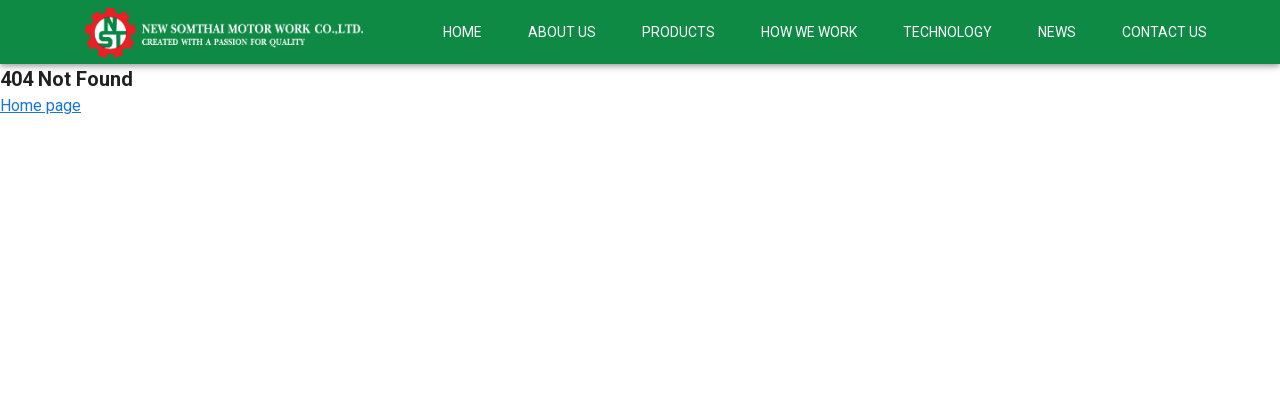

--- FILE ---
content_type: text/javascript; charset=utf-8
request_url: https://nst.co.th/_nuxt/3519270.js
body_size: 3414
content:
/*! For license information please see LICENSES */
(window.webpackJsonp=window.webpackJsonp||[]).push([[53],{1262:function(e,t,n){"use strict";n.r(t);var r,o,c=n(0),l=n(89),d=(n(706),n(73)),f=n(8),h=n(97),m="https://www.googletagmanager.com/gtag/js";!function(e){e.EVENT="event",e.SET="set",e.CONFIG="config"}(r||(r={})),function(e){e.ADD_SHIPPING_INFO="add_shipping_info",e.ADD_PAYMENT_INFO="add_payment_info",e.ADD_TO_CART="add_to_cart",e.ADD_TO_WISHLIST="add_to_wishlist",e.BEGIN_CHECKOUT="begin_checkout",e.CHECKOUT_PROGRESS="checkout_progress",e.EXCEPTION="exception",e.GENERATE_LEAD="generate_lead",e.LOGIN="login",e.PAGE_VIEW="page_view",e.PURCHASE="purchase",e.REFUND="refund",e.REMOVE_FROM_CART="remove_from_cart",e.SCREEN_VIEW="screen_view",e.SEARCH="search",e.SELECT_CONTENT="select_content",e.SELECT_ITEM="select_item",e.SELECT_PROMOTION="select_promotion",e.SET_CHECKOUT_OPTION="set_checkout_option",e.SHARE="share",e.SIGN_UP="sign_up",e.TIMING_COMPLETE="timing_complete",e.VIEW_CART="view_cart",e.VIEW_ITEM="view_item",e.VIEW_ITEM_LIST="view_item_list",e.VIEW_PROMOTION="view_promotion",e.VIEW_SEARCH_RESULTS="view_search_results"}(o||(o={}));var v,I=new d.b("@firebase/analytics");function w(e,t,n,o,l,d){return Object(c.b)(this,void 0,void 0,(function(){var f,h,m,v;return Object(c.d)(this,(function(c){switch(c.label){case 0:f=o[l],c.label=1;case 1:return c.trys.push([1,7,,8]),f?[4,t[f]]:[3,3];case 2:return c.sent(),[3,6];case 3:return[4,Promise.all(n)];case 4:return h=c.sent(),(m=h.find((function(e){return e.measurementId===l})))?[4,t[m.appId]]:[3,6];case 5:c.sent(),c.label=6;case 6:return[3,8];case 7:return v=c.sent(),I.error(v),[3,8];case 8:return e(r.CONFIG,l,d),[2]}}))}))}function E(e,t,n,o,l){return Object(c.b)(this,void 0,void 0,(function(){var d,f,h,m,v,w,E,y;return Object(c.d)(this,(function(c){switch(c.label){case 0:return c.trys.push([0,4,,5]),d=[],l&&l.send_to?(f=l.send_to,Array.isArray(f)||(f=[f]),[4,Promise.all(n)]):[3,2];case 1:for(h=c.sent(),m=function(e){var n=h.find((function(t){return t.measurementId===e})),r=n&&t[n.appId];if(!r)return d=[],"break";d.push(r)},v=0,w=f;v<w.length&&(E=w[v],"break"!==m(E));v++);c.label=2;case 2:return 0===d.length&&(d=Object.values(t)),[4,Promise.all(d)];case 3:return c.sent(),e(r.EVENT,o,l||{}),[3,5];case 4:return y=c.sent(),I.error(y),[3,5];case 5:return[2]}}))}))}function y(e,t,n,o,l){var d=function(){for(var e=[],t=0;t<arguments.length;t++)e[t]=arguments[t];window[o].push(arguments)};return window[l]&&"function"==typeof window[l]&&(d=window[l]),window[l]=function(e,t,n,o){return function(l,d,f){return Object(c.b)(this,void 0,void 0,(function(){var h;return Object(c.d)(this,(function(c){switch(c.label){case 0:return c.trys.push([0,6,,7]),l!==r.EVENT?[3,2]:[4,E(e,t,n,d,f)];case 1:return c.sent(),[3,5];case 2:return l!==r.CONFIG?[3,4]:[4,w(e,t,n,o,d,f)];case 3:return c.sent(),[3,5];case 4:e(r.SET,d),c.label=5;case 5:return[3,7];case 6:return h=c.sent(),I.error(h),[3,7];case 7:return[2]}}))}))}}(d,e,t,n),{gtagCore:d,wrappedGtag:window[l]}}var O=((v={})["already-exists"]="A Firebase Analytics instance with the appId {$id}  already exists. Only one Firebase Analytics instance can be created for each appId.",v["already-initialized"]="Firebase Analytics has already been initialized.settings() must be called before initializing any Analytics instanceor it will have no effect.",v["interop-component-reg-failed"]="Firebase Analytics Interop Component failed to instantiate: {$reason}",v["invalid-analytics-context"]="Firebase Analytics is not supported in this environment. Wrap initialization of analytics in analytics.isSupported() to prevent initialization in unsupported environments. Details: {$errorInfo}",v["indexeddb-unavailable"]="IndexedDB unavailable or restricted in this environment. Wrap initialization of analytics in analytics.isSupported() to prevent initialization in unsupported environments. Details: {$errorInfo}",v["fetch-throttle"]="The config fetch request timed out while in an exponential backoff state. Unix timestamp in milliseconds when fetch request throttling ends: {$throttleEndTimeMillis}.",v["config-fetch-failed"]="Dynamic config fetch failed: [{$httpStatus}] {$responseMessage}",v["no-api-key"]='The "apiKey" field is empty in the local Firebase config. Firebase Analytics requires this field tocontain a valid API key.',v["no-app-id"]='The "appId" field is empty in the local Firebase config. Firebase Analytics requires this field tocontain a valid app ID.',v),T=new f.b("analytics","Analytics",O),_=new(function(){function e(e,t){void 0===e&&(e={}),void 0===t&&(t=1e3),this.throttleMetadata=e,this.intervalMillis=t}return e.prototype.getThrottleMetadata=function(e){return this.throttleMetadata[e]},e.prototype.setThrottleMetadata=function(e,t){this.throttleMetadata[e]=t},e.prototype.deleteThrottleMetadata=function(e){delete this.throttleMetadata[e]},e}());function j(e){return new Headers({Accept:"application/json","x-goog-api-key":e})}function N(e){var t;return Object(c.b)(this,void 0,void 0,(function(){var n,r,o,l,d,f,h;return Object(c.d)(this,(function(c){switch(c.label){case 0:return n=e.appId,r=e.apiKey,o={method:"GET",headers:j(r)},l="https://firebase.googleapis.com/v1alpha/projects/-/apps/{app-id}/webConfig".replace("{app-id}",n),[4,fetch(l,o)];case 1:if(200===(d=c.sent()).status||304===d.status)return[3,6];f="",c.label=2;case 2:return c.trys.push([2,4,,5]),[4,d.json()];case 3:return h=c.sent(),(null===(t=h.error)||void 0===t?void 0:t.message)&&(f=h.error.message),[3,5];case 4:return c.sent(),[3,5];case 5:throw T.create("config-fetch-failed",{httpStatus:d.status,responseMessage:f});case 6:return[2,d.json()]}}))}))}function C(e,t,n,r){var o=t.throttleEndTimeMillis,l=t.backoffCount;return void 0===r&&(r=_),Object(c.b)(this,void 0,void 0,(function(){var t,d,h,m,v,w,E;return Object(c.d)(this,(function(c){switch(c.label){case 0:t=e.appId,d=e.measurementId,c.label=1;case 1:return c.trys.push([1,3,,4]),[4,A(n,o)];case 2:return c.sent(),[3,4];case 3:if(h=c.sent(),d)return I.warn("Timed out fetching this Firebase app's measurement ID from the server. Falling back to the measurement ID "+d+' provided in the "measurementId" field in the local Firebase config. ['+h.message+"]"),[2,{appId:t,measurementId:d}];throw h;case 4:return c.trys.push([4,6,,7]),[4,N(e)];case 5:return m=c.sent(),r.deleteThrottleMetadata(t),[2,m];case 6:if(!function(e){if(!(e instanceof f.c&&e.customData))return!1;var t=Number(e.customData.httpStatus);return 429===t||500===t||503===t||504===t}(v=c.sent())){if(r.deleteThrottleMetadata(t),d)return I.warn("Failed to fetch this Firebase app's measurement ID from the server. Falling back to the measurement ID "+d+' provided in the "measurementId" field in the local Firebase config. ['+v.message+"]"),[2,{appId:t,measurementId:d}];throw v}return w=503===Number(v.customData.httpStatus)?Object(f.j)(l,r.intervalMillis,30):Object(f.j)(l,r.intervalMillis),E={throttleEndTimeMillis:Date.now()+w,backoffCount:l+1},r.setThrottleMetadata(t,E),I.debug("Calling attemptFetch again in "+w+" millis"),[2,C(e,E,n,r)];case 7:return[2]}}))}))}function A(e,t){return new Promise((function(n,r){var o=Math.max(t-Date.now(),0),c=setTimeout(n,o);e.addEventListener((function(){clearTimeout(c),r(T.create("fetch-throttle",{throttleEndTimeMillis:t}))}))}))}var F=function(){function e(){this.listeners=[]}return e.prototype.addEventListener=function(e){this.listeners.push(e)},e.prototype.abort=function(){this.listeners.forEach((function(e){return e()}))},e}();function D(e,t,n,o,l,d){return Object(c.b)(this,void 0,void 0,(function(){var h,v,w,E,y,O,j;return Object(c.d)(this,(function(N){switch(N.label){case 0:return h=function(e,t,n){return void 0===t&&(t=_),Object(c.b)(this,void 0,void 0,(function(){var r,o,l,d,f,h,m=this;return Object(c.d)(this,(function(v){if(r=e.options,o=r.appId,l=r.apiKey,d=r.measurementId,!o)throw T.create("no-app-id");if(!l){if(d)return[2,{measurementId:d,appId:o}];throw T.create("no-api-key")}return f=t.getThrottleMetadata(o)||{backoffCount:0,throttleEndTimeMillis:Date.now()},h=new F,setTimeout((function(){return Object(c.b)(m,void 0,void 0,(function(){return Object(c.d)(this,(function(e){return h.abort(),[2]}))}))}),void 0!==n?n:6e4),[2,C({appId:o,apiKey:l,measurementId:d},f,h,t)]}))}))}(e),h.then((function(t){n[t.measurementId]=t.appId,e.options.measurementId&&t.measurementId!==e.options.measurementId&&I.warn("The measurement ID in the local Firebase config ("+e.options.measurementId+") does not match the measurement ID fetched from the server ("+t.measurementId+"). To ensure analytics events are always sent to the correct Analytics property, update the measurement ID field in the local config or remove it from the local config.")})).catch((function(e){return I.error(e)})),t.push(h),v=function(){return Object(c.b)(this,void 0,void 0,(function(){var e;return Object(c.d)(this,(function(t){switch(t.label){case 0:return Object(f.y)()?[3,1]:(I.warn(T.create("indexeddb-unavailable",{errorInfo:"IndexedDB is not available in this environment."}).message),[2,!1]);case 1:return t.trys.push([1,3,,4]),[4,Object(f.Q)()];case 2:return t.sent(),[3,4];case 3:return e=t.sent(),I.warn(T.create("indexeddb-unavailable",{errorInfo:e}).message),[2,!1];case 4:return[2,!0]}}))}))}().then((function(e){return e?o.getId():void 0})),[4,Promise.all([h,v])];case 1:return w=N.sent(),E=w[0],y=w[1],function(){for(var e=window.document.getElementsByTagName("script"),t=0,n=Object.values(e);t<n.length;t++){var r=n[t];if(r.src&&r.src.includes(m))return r}return null}()||function(e,t){var script=document.createElement("script");script.src=m+"?l="+e+"&id="+t,script.async=!0,document.head.appendChild(script)}(d,E.measurementId),l("js",new Date),(j={}).origin="firebase",j.update=!0,O=j,null!=y&&(O.firebase_id=y),l(r.CONFIG,E.measurementId,O),[2,E.measurementId]}}))}))}var M,S,P={},k=[],R={},G="dataLayer",L="gtag",x=!1;function V(e){if(x)throw T.create("already-initialized");e.dataLayerName&&(G=e.dataLayerName),e.gtagName&&(L=e.gtagName)}function U(e,t){!function(){var e=[];if(Object(f.u)()&&e.push("This is a browser extension environment."),Object(f.e)()||e.push("Cookies are not available."),e.length>0){var details=e.map((function(e,t){return"("+(t+1)+") "+e})).join(" "),t=T.create("invalid-analytics-context",{errorInfo:details});I.warn(t.message)}}();var n,o,l=e.options.appId;if(!l)throw T.create("no-app-id");if(!e.options.apiKey){if(!e.options.measurementId)throw T.create("no-api-key");I.warn('The "apiKey" field is empty in the local Firebase config. This is needed to fetch the latest measurement ID for this Firebase app. Falling back to the measurement ID '+e.options.measurementId+' provided in the "measurementId" field in the local Firebase config.')}if(null!=P[l])throw T.create("already-exists",{id:l});if(!x){n=G,o=[],Array.isArray(window[n])?o=window[n]:window[n]=o;var d=y(P,k,R,G,L),h=d.wrappedGtag,m=d.gtagCore;S=h,M=m,x=!0}P[l]=D(e,k,R,t,M,G);var v={app:e,logEvent:function(e,t,n){(function(e,t,n,o,l){return Object(c.b)(this,void 0,void 0,(function(){var d,f;return Object(c.d)(this,(function(h){switch(h.label){case 0:return l&&l.global?(e(r.EVENT,n,o),[2]):[3,1];case 1:return[4,t];case 2:d=h.sent(),f=Object(c.a)(Object(c.a)({},o),{send_to:d}),e(r.EVENT,n,f),h.label=3;case 3:return[2]}}))}))})(S,P[l],e,t,n).catch((function(e){return I.error(e)}))},setCurrentScreen:function(e,t){(function(e,t,n,o){return Object(c.b)(this,void 0,void 0,(function(){var l;return Object(c.d)(this,(function(c){switch(c.label){case 0:return o&&o.global?(e(r.SET,{screen_name:n}),[2,Promise.resolve()]):[3,1];case 1:return[4,t];case 2:l=c.sent(),e(r.CONFIG,l,{update:!0,screen_name:n}),c.label=3;case 3:return[2]}}))}))})(S,P[l],e,t).catch((function(e){return I.error(e)}))},setUserId:function(e,t){(function(e,t,n,o){return Object(c.b)(this,void 0,void 0,(function(){var l;return Object(c.d)(this,(function(c){switch(c.label){case 0:return o&&o.global?(e(r.SET,{user_id:n}),[2,Promise.resolve()]):[3,1];case 1:return[4,t];case 2:l=c.sent(),e(r.CONFIG,l,{update:!0,user_id:n}),c.label=3;case 3:return[2]}}))}))})(S,P[l],e,t).catch((function(e){return I.error(e)}))},setUserProperties:function(e,t){(function(e,t,n,o){return Object(c.b)(this,void 0,void 0,(function(){var l,d,f,h,m;return Object(c.d)(this,(function(c){switch(c.label){case 0:if(!o||!o.global)return[3,1];for(l={},d=0,f=Object.keys(n);d<f.length;d++)h=f[d],l["user_properties."+h]=n[h];return e(r.SET,l),[2,Promise.resolve()];case 1:return[4,t];case 2:m=c.sent(),e(r.CONFIG,m,{update:!0,user_properties:n}),c.label=3;case 3:return[2]}}))}))})(S,P[l],e,t).catch((function(e){return I.error(e)}))},setAnalyticsCollectionEnabled:function(e){(function(e,t){return Object(c.b)(this,void 0,void 0,(function(){var n;return Object(c.d)(this,(function(r){switch(r.label){case 0:return[4,e];case 1:return n=r.sent(),window["ga-disable-"+n]=!t,[2]}}))}))})(P[l],e).catch((function(e){return I.error(e)}))},INTERNAL:{delete:function(){return delete P[l],Promise.resolve()}}};return v}var H,W="analytics";function K(){return Object(c.b)(this,void 0,void 0,(function(){return Object(c.d)(this,(function(e){switch(e.label){case 0:if(Object(f.u)())return[2,!1];if(!Object(f.e)())return[2,!1];if(!Object(f.y)())return[2,!1];e.label=1;case 1:return e.trys.push([1,3,,4]),[4,Object(f.Q)()];case 2:return[2,e.sent()];case 3:return e.sent(),[2,!1];case 4:return[2]}}))}))}(H=l.a).INTERNAL.registerComponent(new h.a(W,(function(e){return U(e.getProvider("app").getImmediate(),e.getProvider("installations").getImmediate())}),"PUBLIC").setServiceProps({settings:V,EventName:o,isSupported:K})),H.INTERNAL.registerComponent(new h.a("analytics-internal",(function(e){try{return{logEvent:e.getProvider(W).getImmediate().logEvent}}catch(e){throw T.create("interop-component-reg-failed",{reason:e})}}),"PRIVATE")),H.registerVersion("@firebase/analytics","0.6.18")}}]);

--- FILE ---
content_type: text/javascript; charset=utf-8
request_url: https://nst.co.th/_nuxt/96d4caf.js
body_size: 48218
content:
(window.webpackJsonp=window.webpackJsonp||[]).push([[52],{1206:function(t,n,e){"use strict";(function(t){var n=e(89);(function(){var e,r="function"==typeof Object.defineProperties?Object.defineProperty:function(a,b,t){a!=Array.prototype&&a!=Object.prototype&&(a[b]=t.value)};var o=function(a){a=["object"==typeof window&&window,"object"==typeof self&&self,"object"==typeof t&&t,a];for(var b=0;b<a.length;++b){var n=a[b];if(n&&n.Math==Math)return n}return globalThis}(this);function c(a){var b=0;return function(){return b<a.length?{done:!1,value:a[b++]}:{done:!0}}}function h(a){var b="undefined"!=typeof Symbol&&Symbol.iterator&&a[Symbol.iterator];return b?b.call(a):{next:c(a)}}!function(a,b){if(b){var t=o;a=a.split(".");for(var n=0;n<a.length-1;n++){var e=a[n];e in t||(t[e]={}),t=t[e]}(b=b(n=t[a=a[a.length-1]]))!=n&&null!=b&&r(t,a,{configurable:!0,writable:!0,value:b})}}("Promise",(function(a){function b(g){this.b=0,this.c=void 0,this.a=[];var t=this.f();try{g(t.resolve,t.reject)}catch(n){t.reject(n)}}function t(){this.a=null}function n(g){return g instanceof b?g:new b((function(t){t(g)}))}if(a)return a;t.prototype.b=function(g){if(null==this.a){this.a=[];var t=this;this.c((function(){t.g()}))}this.a.push(g)};var e=o.setTimeout;t.prototype.c=function(g){e(g,0)},t.prototype.g=function(){for(;this.a&&this.a.length;){var g=this.a;this.a=[];for(var t=0;t<g.length;++t){var n=g[t];g[t]=null;try{n()}catch(t){this.f(t)}}}this.a=null},t.prototype.f=function(g){this.c((function(){throw g}))},b.prototype.f=function(){function g(p){return function(e){n||(n=!0,p.call(t,e))}}var t=this,n=!1;return{resolve:g(this.m),reject:g(this.g)}},b.prototype.m=function(g){if(g===this)this.g(new TypeError("A Promise cannot resolve to itself"));else if(g instanceof b)this.s(g);else{t:switch(typeof g){case"object":var t=null!=g;break t;case"function":t=!0;break t;default:t=!1}t?this.v(g):this.h(g)}},b.prototype.v=function(g){var t=void 0;try{t=g.then}catch(t){return void this.g(t)}"function"==typeof t?this.u(t,g):this.h(g)},b.prototype.g=function(g){this.i(2,g)},b.prototype.h=function(g){this.i(1,g)},b.prototype.i=function(g,t){if(0!=this.b)throw Error("Cannot settle("+g+", "+t+"): Promise already settled in state"+this.b);this.b=g,this.c=t,this.l()},b.prototype.l=function(){if(null!=this.a){for(var g=0;g<this.a.length;++g)r.b(this.a[g]);this.a=null}};var r=new t;return b.prototype.s=function(g){var t=this.f();g.Ra(t.resolve,t.reject)},b.prototype.u=function(g,t){var n=this.f();try{g.call(t,n.resolve,n.reject)}catch(t){n.reject(t)}},b.prototype.then=function(g,t){function n(t,n){return"function"==typeof t?function(n){try{p(t(n))}catch(t){e(t)}}:n}var p,e,r=new b((function(t,n){p=t,e=n}));return this.Ra(n(g,p),n(t,e)),r},b.prototype.catch=function(g){return this.then(void 0,g)},b.prototype.Ra=function(g,t){function n(){switch(p.b){case 1:g(p.c);break;case 2:t(p.c);break;default:throw Error("Unexpected state: "+p.b)}}var p=this;null==this.a?r.b(n):this.a.push(n)},b.resolve=n,b.reject=function(g){return new b((function(t,n){n(g)}))},b.race=function(g){return new b((function(t,e){for(var p=h(g),r=p.next();!r.done;r=p.next())n(r.value).Ra(t,e)}))},b.all=function(g){var t=h(g),e=t.next();return e.done?n([]):new b((function(p,r){function o(t){return function(n){c[t]=n,0==--h&&p(c)}}var c=[],h=0;do{c.push(void 0),h++,n(e.value).Ra(o(c.length-1),r),e=t.next()}while(!e.done)}))},b}));var l=l||{},f=this||self,d=/^[\w+/_-]+[=]{0,2}$/,v=null;function m(a){return(a=a.querySelector&&a.querySelector("script[nonce]"))&&(a=a.nonce||a.getAttribute("nonce"))&&d.test(a)?a:""}function y(){}function w(a){var b=typeof a;return"object"!=b?b:a?Array.isArray(a)?"array":b:"null"}function I(a){var b=w(a);return"array"==b||"object"==b&&"number"==typeof a.length}function T(a){return"function"==w(a)}function E(a){var b=typeof a;return"object"==b&&null!=a||"function"==b}function A(a){return Object.prototype.hasOwnProperty.call(a,k)&&a[k]||(a[k]=++S)}var k="closure_uid_"+(1e9*Math.random()>>>0),S=0;function N(a,b,t){return a.call.apply(a.bind,arguments)}function _(a,b,t){if(!a)throw Error();if(2<arguments.length){var n=Array.prototype.slice.call(arguments,2);return function(){var t=Array.prototype.slice.call(arguments);return Array.prototype.unshift.apply(t,n),a.apply(b,t)}}return function(){return a.apply(b,arguments)}}function q(a,b,t){return(q=Function.prototype.bind&&-1!=Function.prototype.bind.toString().indexOf("native code")?N:_).apply(null,arguments)}function O(a,b){var t=Array.prototype.slice.call(arguments,1);return function(){var n=t.slice();return n.push.apply(n,arguments),a.apply(this,n)}}var C=Date.now;function R(a,b){function t(){}t.prototype=b.prototype,a.bb=b.prototype,a.prototype=new t,a.prototype.constructor=a}function P(a){return a}function D(a,b,t){this.code=M+a,this.message=b||j[a]||"",this.a=t||null}function L(a){var b=a&&a.code;return b?new D(b.substring(M.length),a.message,a.serverResponse):null}R(D,Error),D.prototype.w=function(){var a={code:this.code,message:this.message};return this.a&&(a.serverResponse=this.a),a},D.prototype.toJSON=function(){return this.w()};var x,M="auth/",j={"admin-restricted-operation":"This operation is restricted to administrators only.","argument-error":"","app-not-authorized":"This app, identified by the domain where it's hosted, is not authorized to use Firebase Authentication with the provided API key. Review your key configuration in the Google API console.","app-not-installed":"The requested mobile application corresponding to the identifier (Android package name or iOS bundle ID) provided is not installed on this device.","captcha-check-failed":"The reCAPTCHA response token provided is either invalid, expired, already used or the domain associated with it does not match the list of whitelisted domains.","code-expired":"The SMS code has expired. Please re-send the verification code to try again.","cordova-not-ready":"Cordova framework is not ready.","cors-unsupported":"This browser is not supported.","credential-already-in-use":"This credential is already associated with a different user account.","custom-token-mismatch":"The custom token corresponds to a different audience.","requires-recent-login":"This operation is sensitive and requires recent authentication. Log in again before retrying this request.","dynamic-link-not-activated":"Please activate Dynamic Links in the Firebase Console and agree to the terms and conditions.","email-change-needs-verification":"Multi-factor users must always have a verified email.","email-already-in-use":"The email address is already in use by another account.","expired-action-code":"The action code has expired. ","cancelled-popup-request":"This operation has been cancelled due to another conflicting popup being opened.","internal-error":"An internal error has occurred.","invalid-app-credential":"The phone verification request contains an invalid application verifier. The reCAPTCHA token response is either invalid or expired.","invalid-app-id":"The mobile app identifier is not registed for the current project.","invalid-user-token":"This user's credential isn't valid for this project. This can happen if the user's token has been tampered with, or if the user isn't for the project associated with this API key.","invalid-auth-event":"An internal error has occurred.","invalid-verification-code":"The SMS verification code used to create the phone auth credential is invalid. Please resend the verification code sms and be sure to use the verification code provided by the user.","invalid-continue-uri":"The continue URL provided in the request is invalid.","invalid-cordova-configuration":"The following Cordova plugins must be installed to enable OAuth sign-in: cordova-plugin-buildinfo, cordova-universal-links-plugin, cordova-plugin-browsertab, cordova-plugin-inappbrowser and cordova-plugin-customurlscheme.","invalid-custom-token":"The custom token format is incorrect. Please check the documentation.","invalid-dynamic-link-domain":"The provided dynamic link domain is not configured or authorized for the current project.","invalid-email":"The email address is badly formatted.","invalid-api-key":"Your API key is invalid, please check you have copied it correctly.","invalid-cert-hash":"The SHA-1 certificate hash provided is invalid.","invalid-credential":"The supplied auth credential is malformed or has expired.","invalid-message-payload":"The email template corresponding to this action contains invalid characters in its message. Please fix by going to the Auth email templates section in the Firebase Console.","invalid-multi-factor-session":"The request does not contain a valid proof of first factor successful sign-in.","invalid-oauth-provider":"EmailAuthProvider is not supported for this operation. This operation only supports OAuth providers.","invalid-oauth-client-id":"The OAuth client ID provided is either invalid or does not match the specified API key.","unauthorized-domain":"This domain is not authorized for OAuth operations for your Firebase project. Edit the list of authorized domains from the Firebase console.","invalid-action-code":"The action code is invalid. This can happen if the code is malformed, expired, or has already been used.","wrong-password":"The password is invalid or the user does not have a password.","invalid-persistence-type":"The specified persistence type is invalid. It can only be local, session or none.","invalid-phone-number":"The format of the phone number provided is incorrect. Please enter the phone number in a format that can be parsed into E.164 format. E.164 phone numbers are written in the format [+][country code][subscriber number including area code].","invalid-provider-id":"The specified provider ID is invalid.","invalid-recipient-email":"The email corresponding to this action failed to send as the provided recipient email address is invalid.","invalid-sender":"The email template corresponding to this action contains an invalid sender email or name. Please fix by going to the Auth email templates section in the Firebase Console.","invalid-verification-id":"The verification ID used to create the phone auth credential is invalid.","invalid-tenant-id":"The Auth instance's tenant ID is invalid.","multi-factor-info-not-found":"The user does not have a second factor matching the identifier provided.","multi-factor-auth-required":"Proof of ownership of a second factor is required to complete sign-in.","missing-android-pkg-name":"An Android Package Name must be provided if the Android App is required to be installed.","auth-domain-config-required":"Be sure to include authDomain when calling firebase.initializeApp(), by following the instructions in the Firebase console.","missing-app-credential":"The phone verification request is missing an application verifier assertion. A reCAPTCHA response token needs to be provided.","missing-verification-code":"The phone auth credential was created with an empty SMS verification code.","missing-continue-uri":"A continue URL must be provided in the request.","missing-iframe-start":"An internal error has occurred.","missing-ios-bundle-id":"An iOS Bundle ID must be provided if an App Store ID is provided.","missing-multi-factor-info":"No second factor identifier is provided.","missing-multi-factor-session":"The request is missing proof of first factor successful sign-in.","missing-or-invalid-nonce":"The request does not contain a valid nonce. This can occur if the SHA-256 hash of the provided raw nonce does not match the hashed nonce in the ID token payload.","missing-phone-number":"To send verification codes, provide a phone number for the recipient.","missing-verification-id":"The phone auth credential was created with an empty verification ID.","app-deleted":"This instance of FirebaseApp has been deleted.","account-exists-with-different-credential":"An account already exists with the same email address but different sign-in credentials. Sign in using a provider associated with this email address.","network-request-failed":"A network error (such as timeout, interrupted connection or unreachable host) has occurred.","no-auth-event":"An internal error has occurred.","no-such-provider":"User was not linked to an account with the given provider.","null-user":"A null user object was provided as the argument for an operation which requires a non-null user object.","operation-not-allowed":"The given sign-in provider is disabled for this Firebase project. Enable it in the Firebase console, under the sign-in method tab of the Auth section.","operation-not-supported-in-this-environment":'This operation is not supported in the environment this application is running on. "location.protocol" must be http, https or chrome-extension and web storage must be enabled.',"popup-blocked":"Unable to establish a connection with the popup. It may have been blocked by the browser.","popup-closed-by-user":"The popup has been closed by the user before finalizing the operation.","provider-already-linked":"User can only be linked to one identity for the given provider.","quota-exceeded":"The project's quota for this operation has been exceeded.","redirect-cancelled-by-user":"The redirect operation has been cancelled by the user before finalizing.","redirect-operation-pending":"A redirect sign-in operation is already pending.","rejected-credential":"The request contains malformed or mismatching credentials.","second-factor-already-in-use":"The second factor is already enrolled on this account.","maximum-second-factor-count-exceeded":"The maximum allowed number of second factors on a user has been exceeded.","tenant-id-mismatch":"The provided tenant ID does not match the Auth instance's tenant ID",timeout:"The operation has timed out.","user-token-expired":"The user's credential is no longer valid. The user must sign in again.","too-many-requests":"We have blocked all requests from this device due to unusual activity. Try again later.","unauthorized-continue-uri":"The domain of the continue URL is not whitelisted.  Please whitelist the domain in the Firebase console.","unsupported-first-factor":"Enrolling a second factor or signing in with a multi-factor account requires sign-in with a supported first factor.","unsupported-persistence-type":"The current environment does not support the specified persistence type.","unsupported-tenant-operation":"This operation is not supported in a multi-tenant context.","unverified-email":"The operation requires a verified email.","user-cancelled":"The user did not grant your application the permissions it requested.","user-not-found":"There is no user record corresponding to this identifier. The user may have been deleted.","user-disabled":"The user account has been disabled by an administrator.","user-mismatch":"The supplied credentials do not correspond to the previously signed in user.","user-signed-out":"","weak-password":"The password must be 6 characters long or more.","web-storage-unsupported":"This browser is not supported or 3rd party cookies and data may be disabled."},U={ld:{Ua:"https://staging-identitytoolkit.sandbox.googleapis.com/identitytoolkit/v3/relyingparty/",$a:"https://staging-securetoken.sandbox.googleapis.com/v1/token",Xa:"https://staging-identitytoolkit.sandbox.googleapis.com/v2/",id:"b"},sd:{Ua:"https://www.googleapis.com/identitytoolkit/v3/relyingparty/",$a:"https://securetoken.googleapis.com/v1/token",Xa:"https://identitytoolkit.googleapis.com/v2/",id:"p"},ud:{Ua:"https://staging-www.sandbox.googleapis.com/identitytoolkit/v3/relyingparty/",$a:"https://staging-securetoken.sandbox.googleapis.com/v1/token",Xa:"https://staging-identitytoolkit.sandbox.googleapis.com/v2/",id:"s"},vd:{Ua:"https://www-googleapis-test.sandbox.google.com/identitytoolkit/v3/relyingparty/",$a:"https://test-securetoken.sandbox.googleapis.com/v1/token",Xa:"https://test-identitytoolkit.sandbox.googleapis.com/v2/",id:"t"}};function V(a){for(var b in U)if(U[b].id===a)return{firebaseEndpoint:(a=U[b]).Ua,secureTokenEndpoint:a.$a,identityPlatformEndpoint:a.Xa};return null}function F(a){if(!a)return!1;try{return!!a.$goog_Thenable}catch(t){return!1}}function u(a){if(Error.captureStackTrace)Error.captureStackTrace(this,u);else{var b=Error().stack;b&&(this.stack=b)}a&&(this.message=String(a))}function K(a,b){for(var t="",n=(a=a.split("%s")).length-1,e=0;e<n;e++)t+=a[e]+(e<b.length?b[e]:"%s");u.call(this,t+a[n])}function H(a,b){throw new K("Failure"+(a?": "+a:""),Array.prototype.slice.call(arguments,1))}function G(a,b){this.c=a,this.f=b,this.b=0,this.a=null}function B(a,b){a.f(b),100>a.b&&(a.b++,b.next=a.a,a.a=b)}function W(){this.b=this.a=null}x=V("__EID__")?"__EID__":void 0,R(u,Error),u.prototype.name="CustomError",R(K,u),K.prototype.name="AssertionError",G.prototype.get=function(){if(0<this.b){this.b--;var a=this.a;this.a=a.next,a.next=null}else a=this.c();return a};var X=new G((function(){return new Y}),(function(a){a.reset()}));function J(){var a=On,b=null;return a.a&&(b=a.a,a.a=a.a.next,a.a||(a.b=null),b.next=null),b}function Y(){this.next=this.b=this.a=null}W.prototype.add=function(a,b){var t=X.get();t.set(a,b),this.b?this.b.next=t:this.a=t,this.b=t},Y.prototype.set=function(a,b){this.a=a,this.b=b,this.next=null},Y.prototype.reset=function(){this.next=this.b=this.a=null};var z=Array.prototype.indexOf?function(a,b){return Array.prototype.indexOf.call(a,b,void 0)}:function(a,b){if("string"==typeof a)return"string"!=typeof b||1!=b.length?-1:a.indexOf(b,0);for(var t=0;t<a.length;t++)if(t in a&&a[t]===b)return t;return-1},$=Array.prototype.forEach?function(a,b,t){Array.prototype.forEach.call(a,b,t)}:function(a,b,t){for(var n=a.length,e="string"==typeof a?a.split(""):a,r=0;r<n;r++)r in e&&b.call(t,e[r],r,a)};var Z=Array.prototype.filter?function(a,b){return Array.prototype.filter.call(a,b,void 0)}:function(a,b){for(var t=a.length,n=[],e=0,r="string"==typeof a?a.split(""):a,g=0;g<t;g++)if(g in r){var o=r[g];b.call(void 0,o,g,a)&&(n[e++]=o)}return n},Q=Array.prototype.map?function(a,b){return Array.prototype.map.call(a,b,void 0)}:function(a,b){for(var t=a.length,n=Array(t),e="string"==typeof a?a.split(""):a,r=0;r<t;r++)r in e&&(n[r]=b.call(void 0,e[r],r,a));return n},tt=Array.prototype.some?function(a,b){return Array.prototype.some.call(a,b,void 0)}:function(a,b){for(var t=a.length,n="string"==typeof a?a.split(""):a,e=0;e<t;e++)if(e in n&&b.call(void 0,n[e],e,a))return!0;return!1};function nt(a,b){return 0<=z(a,b)}function et(a,b){var t;return(t=0<=(b=z(a,b)))&&Array.prototype.splice.call(a,b,1),t}function it(a,b){!function(a,b){for(var t="string"==typeof a?a.split(""):a,n=a.length-1;0<=n;--n)n in t&&b.call(void 0,t[n],n,a)}(a,(function(t,n){b.call(void 0,t,n,a)&&1==Array.prototype.splice.call(a,n,1).length&&0}))}function ot(a){return Array.prototype.concat.apply([],arguments)}function at(a){var b=a.length;if(0<b){for(var t=Array(b),n=0;n<b;n++)t[n]=a[n];return t}return[]}var st,ut=String.prototype.trim?function(a){return a.trim()}:function(a){return/^[\s\xa0]*([\s\S]*?)[\s\xa0]*$/.exec(a)[1]},ct=/&/g,ht=/</g,lt=/>/g,ft=/"/g,pt=/'/g,vt=/\x00/g,mt=/[\x00&<>"']/;function gt(a,b){return-1!=a.indexOf(b)}function bt(a,b){return a<b?-1:a>b?1:0}t:{var yt=f.navigator;if(yt){var wt=yt.userAgent;if(wt){st=wt;break t}}st=""}function It(a){return gt(st,a)}function Tt(a,b){for(var t in a)b.call(void 0,a[t],t,a)}function Et(a){for(var b in a)return!1;return!0}function At(a){var t,b={};for(t in a)b[t]=a[t];return b}var kt="constructor hasOwnProperty isPrototypeOf propertyIsEnumerable toLocaleString toString valueOf".split(" ");function St(a,b){for(var t,n,e=1;e<arguments.length;e++){for(t in n=arguments[e])a[t]=n[t];for(var r=0;r<kt.length;r++)t=kt[r],Object.prototype.hasOwnProperty.call(n,t)&&(a[t]=n[t])}}function Nt(a,b){t:{try{var t=a&&a.ownerDocument,n=t&&(t.defaultView||t.parentWindow);if((n=n||f).Element&&n.Location){var e=n;break t}}catch(t){}e=null}if(e&&void 0!==e[b]&&(!a||!(a instanceof e[b])&&(a instanceof e.Location||a instanceof e.Element))){if(E(a))try{var r=a.constructor.displayName||a.constructor.name||Object.prototype.toString.call(a)}catch(t){r="<object could not be stringified>"}else r=void 0===a?"undefined":null===a?"null":typeof a;H("Argument is not a %s (or a non-Element, non-Location mock); got: %s",b,r)}}function _t(a,b){this.a=a===Pt&&b||"",this.b=Rt}function Ot(a){return a instanceof _t&&a.constructor===_t&&a.b===Rt?a.a:(H("expected object of type Const, got '"+a+"'"),"type_error:Const")}_t.prototype.ta=!0,_t.prototype.sa=function(){return this.a},_t.prototype.toString=function(){return"Const{"+this.a+"}"};var Ct,Rt={},Pt={};function Dt(){if(void 0===Ct){var a=null,b=f.trustedTypes;if(b&&b.createPolicy){try{a=b.createPolicy("goog#html",{createHTML:P,createScript:P,createScriptURL:P})}catch(t){f.console&&f.console.error(t.message)}Ct=a}else Ct=a}return Ct}function Lt(a,b){this.a=b===Vt?a:""}function xt(a){return a instanceof Lt&&a.constructor===Lt?a.a:(H("expected object of type TrustedResourceUrl, got '"+a+"' of type "+w(a)),"type_error:TrustedResourceUrl")}function Mt(a,b){var t=Ot(a);if(!Ut.test(t))throw Error("Invalid TrustedResourceUrl format: "+t);return function(a){var b=Dt();return a=b?b.createScriptURL(a):a,new Lt(a,Vt)}(a=t.replace(jt,(function(n,e){if(!Object.prototype.hasOwnProperty.call(b,e))throw Error('Found marker, "'+e+'", in format string, "'+t+'", but no valid label mapping found in args: '+JSON.stringify(b));return(n=b[e])instanceof _t?Ot(n):encodeURIComponent(String(n))})))}Lt.prototype.ta=!0,Lt.prototype.sa=function(){return this.a.toString()},Lt.prototype.toString=function(){return"TrustedResourceUrl{"+this.a+"}"};var jt=/%{(\w+)}/g,Ut=/^((https:)?\/\/[0-9a-z.:[\]-]+\/|\/[^/\\]|[^:/\\%]+\/|[^:/\\%]*[?#]|about:blank#)/i,Vt={};function Ft(a,b){this.a=b===Xt?a:""}function Kt(a){return a instanceof Ft&&a.constructor===Ft?a.a:(H("expected object of type SafeUrl, got '"+a+"' of type "+w(a)),"type_error:SafeUrl")}Ft.prototype.ta=!0,Ft.prototype.sa=function(){return this.a.toString()},Ft.prototype.toString=function(){return"SafeUrl{"+this.a+"}"};var qt=/^(?:audio\/(?:3gpp2|3gpp|aac|L16|midi|mp3|mp4|mpeg|oga|ogg|opus|x-m4a|x-matroska|x-wav|wav|webm)|font\/\w+|image\/(?:bmp|gif|jpeg|jpg|png|tiff|webp|x-icon)|text\/csv|video\/(?:mpeg|mp4|ogg|webm|quicktime|x-matroska))(?:;\w+=(?:\w+|"[\w;,= ]+"))*$/i,Ht=/^data:(.*);base64,[a-z0-9+\/]+=*$/i,Gt=/^(?:(?:https?|mailto|ftp):|[^:/?#]*(?:[/?#]|$))/i;function Bt(a){if(a instanceof Ft)return a;if(a="object"==typeof a&&a.ta?a.sa():String(a),Gt.test(a))a=new Ft(a,Xt);else{var b=(a=(a=String(a)).replace(/(%0A|%0D)/g,"")).match(Ht);a=b&&qt.test(b[1])?new Ft(a,Xt):null}return a}function Wt(a){return a instanceof Ft?a:(a="object"==typeof a&&a.ta?a.sa():String(a),Gt.test(a)||(a="about:invalid#zClosurez"),new Ft(a,Xt))}var Xt={},Jt=new Ft("about:invalid#zClosurez",Xt);function Yt(a,b,t){this.a=t===zt?a:""}Yt.prototype.ta=!0,Yt.prototype.sa=function(){return this.a.toString()},Yt.prototype.toString=function(){return"SafeHtml{"+this.a+"}"};var zt={};function $t(a,b,t,n){return a=a instanceof Ft?a:Wt(a),b=b||f,t=t instanceof _t?Ot(t):t||"",b.open(Kt(a),t,n,void 0)}function Zt(a,b){for(var t=a.split("%s"),n="",e=Array.prototype.slice.call(arguments,1);e.length&&1<t.length;)n+=t.shift()+e.shift();return n+t.join("%s")}function Qt(a){return mt.test(a)&&(-1!=a.indexOf("&")&&(a=a.replace(ct,"&amp;")),-1!=a.indexOf("<")&&(a=a.replace(ht,"&lt;")),-1!=a.indexOf(">")&&(a=a.replace(lt,"&gt;")),-1!=a.indexOf('"')&&(a=a.replace(ft,"&quot;")),-1!=a.indexOf("'")&&(a=a.replace(pt,"&#39;")),-1!=a.indexOf("\0")&&(a=a.replace(vt,"&#0;"))),a}function tn(a){return tn[" "](a),a}tn[" "]=y;var nn,a,en=It("Opera"),rn=It("Trident")||It("MSIE"),on=It("Edge"),an=on||rn,sn=It("Gecko")&&!(gt(st.toLowerCase(),"webkit")&&!It("Edge"))&&!(It("Trident")||It("MSIE"))&&!It("Edge"),un=gt(st.toLowerCase(),"webkit")&&!It("Edge");function cn(){var a=f.document;return a?a.documentMode:void 0}t:{var hn="",ln=(a=st,sn?/rv:([^\);]+)(\)|;)/.exec(a):on?/Edge\/([\d\.]+)/.exec(a):rn?/\b(?:MSIE|rv)[: ]([^\);]+)(\)|;)/.exec(a):un?/WebKit\/(\S+)/.exec(a):en?/(?:Version)[ \/]?(\S+)/.exec(a):void 0);if(ln&&(hn=ln?ln[1]:""),rn){var fn=cn();if(null!=fn&&fn>parseFloat(hn)){nn=String(fn);break t}}nn=hn}var dn,pn={};function vn(a){return function(a,b){var t=pn;return Object.prototype.hasOwnProperty.call(t,a)?t[a]:t[a]=b(a)}(a,(function(){for(var b=0,t=ut(String(nn)).split("."),n=ut(String(a)).split("."),e=Math.max(t.length,n.length),r=0;0==b&&r<e;r++){var g=t[r]||"",o=n[r]||"";do{if(g=/(\d*)(\D*)(.*)/.exec(g)||["","","",""],o=/(\d*)(\D*)(.*)/.exec(o)||["","","",""],0==g[0].length&&0==o[0].length)break;b=bt(0==g[1].length?0:parseInt(g[1],10),0==o[1].length?0:parseInt(o[1],10))||bt(0==g[2].length,0==o[2].length)||bt(g[2],o[2]),g=g[3],o=o[3]}while(0==b)}return 0<=b}))}if(f.document&&rn){var mn=cn();dn=mn||(parseInt(nn,10)||void 0)}else dn=void 0;var gn=dn;try{new self.OffscreenCanvas(0,0).getContext("2d")}catch(a){}var bn=!rn||9<=Number(gn);function yn(a){var b=document;return"string"==typeof a?b.getElementById(a):a}function wn(a,b){Tt(b,(function(t,n){t&&"object"==typeof t&&t.ta&&(t=t.sa()),"style"==n?a.style.cssText=t:"class"==n?a.className=t:"for"==n?a.htmlFor=t:En.hasOwnProperty(n)?a.setAttribute(En[n],t):0==n.lastIndexOf("aria-",0)||0==n.lastIndexOf("data-",0)?a.setAttribute(n,t):a[n]=t}))}var In,Tn,En={cellpadding:"cellPadding",cellspacing:"cellSpacing",colspan:"colSpan",frameborder:"frameBorder",height:"height",maxlength:"maxLength",nonce:"nonce",role:"role",rowspan:"rowSpan",type:"type",usemap:"useMap",valign:"vAlign",width:"width"};function An(a,b,t){var n=arguments,e=document,r=String(n[0]),g=n[1];if(!bn&&g&&(g.name||g.type)){if(r=["<",r],g.name&&r.push(' name="',Qt(g.name),'"'),g.type){r.push(' type="',Qt(g.type),'"');var o={};St(o,g),delete o.type,g=o}r.push(">"),r=r.join("")}return r=kn(e,r),g&&("string"==typeof g?r.className=g:Array.isArray(g)?r.className=g.join(" "):wn(r,g)),2<n.length&&function(a,b,t){function n(t){t&&b.appendChild("string"==typeof t?a.createTextNode(t):t)}for(var e=2;e<t.length;e++){var r=t[e];if(!I(r)||E(r)&&0<r.nodeType)n(r);else{t:{if(r&&"number"==typeof r.length){if(E(r)){var g="function"==typeof r.item||"string"==typeof r.item;break t}if(T(r)){g="function"==typeof r.item;break t}}g=!1}$(g?at(r):r,n)}}}(e,r,n),r}function kn(a,b){return b=String(b),"application/xhtml+xml"===a.contentType&&(b=b.toLowerCase()),a.createElement(b)}function Sn(a){f.setTimeout((function(){throw a}),0)}function Nn(a,b){Tn||function(){if(f.Promise&&f.Promise.resolve){var a=f.Promise.resolve(void 0);Tn=function(){a.then(Cn)}}else Tn=function(){var b=Cn;!T(f.setImmediate)||f.Window&&f.Window.prototype&&!It("Edge")&&f.Window.prototype.setImmediate==f.setImmediate?(In||(In=function(){var a=f.MessageChannel;if(void 0===a&&"undefined"!=typeof window&&window.postMessage&&window.addEventListener&&!It("Presto")&&(a=function(){var t=kn(document,"IFRAME");t.style.display="none",document.documentElement.appendChild(t);var n=t.contentWindow;(t=n.document).open(),t.close();var g="callImmediate"+Math.random(),e="file:"==n.location.protocol?"*":n.location.protocol+"//"+n.location.host;t=q((function(t){"*"!=e&&t.origin!=e||t.data!=g||this.port1.onmessage()}),this),n.addEventListener("message",t,!1),this.port1={},this.port2={postMessage:function(){n.postMessage(g,e)}}}),void 0!==a&&!It("Trident")&&!It("MSIE")){var b=new a,t={},n=t;return b.port1.onmessage=function(){if(void 0!==t.next){var n=(t=t.next).Hb;t.Hb=null,n()}},function(t){n.next={Hb:t},n=n.next,b.port2.postMessage(0)}}return function(t){f.setTimeout(t,0)}}()),In(b)):f.setImmediate(b)}}(),_n||(Tn(),_n=!0),On.add(a,b)}var _n=!1,On=new W;function Cn(){for(var a;a=J();){try{a.a.call(a.b)}catch(t){Sn(t)}B(X,a)}_n=!1}function Rn(a,b){if(this.a=Pn,this.i=void 0,this.f=this.b=this.c=null,this.g=this.h=!1,a!=y)try{var t=this;a.call(b,(function(n){Bn(t,Dn,n)}),(function(n){if(!(n instanceof Zn))try{if(n instanceof Error)throw n;throw Error("Promise rejected.")}catch(t){}Bn(t,Ln,n)}))}catch(t){Bn(this,Ln,t)}}var Pn=0,Dn=2,Ln=3;function xn(){this.next=this.f=this.b=this.g=this.a=null,this.c=!1}xn.prototype.reset=function(){this.f=this.b=this.g=this.a=null,this.c=!1};var Mn=new G((function(){return new xn}),(function(a){a.reset()}));function jn(a,b,t){var n=Mn.get();return n.g=a,n.b=b,n.f=t,n}function Un(a){if(a instanceof Rn)return a;var b=new Rn(y);return Bn(b,Dn,a),b}function Vn(a){return new Rn((function(b,t){t(a)}))}function Fn(a,b,t){Wn(a,b,t,null)||Nn(O(b,a))}function Kn(a){return new Rn((function(b){var t=a.length,n=[];if(t)for(var e=function(e,r,p){t--,n[e]=r?{Qb:!0,value:p}:{Qb:!1,reason:p},0==t&&b(n)},r=0;r<a.length;r++)Fn(a[r],O(e,r,!0),O(e,r,!1));else b(n)}))}function qn(a,b){if(a.a==Pn)if(a.c){var t=a.c;if(t.b){for(var n=0,e=null,r=null,g=t.b;g&&(g.c||(n++,g.a==a&&(e=g),!(e&&1<n)));g=g.next)e||(r=g);e&&(t.a==Pn&&1==n?qn(t,b):(r?((n=r).next==t.f&&(t.f=n),n.next=n.next.next):Jn(t),Yn(t,e,Ln,b)))}a.c=null}else Bn(a,Ln,b)}function Hn(a,b){a.b||a.a!=Dn&&a.a!=Ln||Xn(a),a.f?a.f.next=b:a.b=b,a.f=b}function Gn(a,b,t,n){var e=jn(null,null,null);return e.a=new Rn((function(r,g){e.g=b?function(t){try{var e=b.call(n,t);r(e)}catch(t){g(t)}}:r,e.b=t?function(e){try{var o=t.call(n,e);void 0===o&&e instanceof Zn?g(e):r(o)}catch(t){g(t)}}:g})),e.a.c=a,Hn(a,e),e.a}function Bn(a,b,t){a.a==Pn&&(a===t&&(b=Ln,t=new TypeError("Promise cannot resolve to itself")),a.a=1,Wn(t,a.$c,a.ad,a)||(a.i=t,a.a=b,a.c=null,Xn(a),b!=Ln||t instanceof Zn||function(a,b){a.g=!0,Nn((function(){a.g&&$n.call(null,b)}))}(a,t)))}function Wn(a,b,t,n){if(a instanceof Rn)return Hn(a,jn(b||y,t||null,n)),!0;if(F(a))return a.then(b,t,n),!0;if(E(a))try{var e=a.then;if(T(e))return function(a,b,t,n,e){function r(t){o||(o=!0,n.call(e,t))}function g(n){o||(o=!0,t.call(e,n))}var o=!1;try{b.call(a,g,r)}catch(t){r(t)}}(a,e,b,t,n),!0}catch(e){return t.call(n,e),!0}return!1}function Xn(a){a.h||(a.h=!0,Nn(a.gc,a))}function Jn(a){var b=null;return a.b&&(b=a.b,a.b=b.next,b.next=null),a.b||(a.f=null),b}function Yn(a,b,t,n){if(t==Ln&&b.b&&!b.c)for(;a&&a.g;a=a.c)a.g=!1;if(b.a)b.a.c=null,zn(b,t,n);else try{b.c?b.g.call(b.f):zn(b,t,n)}catch(t){$n.call(null,t)}B(Mn,b)}function zn(a,b,t){b==Dn?a.g.call(a.f,t):a.b&&a.b.call(a.f,t)}Rn.prototype.then=function(a,b,t){return Gn(this,T(a)?a:null,T(b)?b:null,t)},Rn.prototype.$goog_Thenable=!0,(e=Rn.prototype).oa=function(a,b){return(a=jn(a,a,b)).c=!0,Hn(this,a),this},e.o=function(a,b){return Gn(this,null,a,b)},e.cancel=function(a){if(this.a==Pn){var b=new Zn(a);Nn((function(){qn(this,b)}),this)}},e.$c=function(a){this.a=Pn,Bn(this,Dn,a)},e.ad=function(a){this.a=Pn,Bn(this,Ln,a)},e.gc=function(){for(var a;a=Jn(this);)Yn(this,a,this.a,this.i);this.h=!1};var $n=Sn;function Zn(a){u.call(this,a)}function Qn(){0!=te&&(ne[A(this)]=this),this.ya=this.ya,this.pa=this.pa}R(Zn,u),Zn.prototype.name="cancel";var te=0,ne={};function ee(a){if(!a.ya&&(a.ya=!0,a.Da(),0!=te)){var b=A(a);if(0!=te&&a.pa&&0<a.pa.length)throw Error(a+" did not empty its onDisposeCallbacks queue. This probably means it overrode dispose() or disposeInternal() without calling the superclass' method.");delete ne[b]}}Qn.prototype.ya=!1,Qn.prototype.Da=function(){if(this.pa)for(;this.pa.length;)this.pa.shift()()};var ie=Object.freeze||function(a){return a},re=!rn||9<=Number(gn),oe=rn&&!vn("9"),ae=function(){if(!f.addEventListener||!Object.defineProperty)return!1;var a=!1,b=Object.defineProperty({},"passive",{get:function(){a=!0}});try{f.addEventListener("test",y,b),f.removeEventListener("test",y,b)}catch(t){}return a}();function se(a,b){this.type=a,this.b=this.target=b,this.defaultPrevented=!1}function ue(a,b){if(se.call(this,a?a.type:""),this.relatedTarget=this.b=this.target=null,this.button=this.screenY=this.screenX=this.clientY=this.clientX=0,this.key="",this.metaKey=this.shiftKey=this.altKey=this.ctrlKey=!1,this.pointerId=0,this.pointerType="",this.a=null,a){var t=this.type=a.type,n=a.changedTouches&&a.changedTouches.length?a.changedTouches[0]:null;if(this.target=a.target||a.srcElement,this.b=b,b=a.relatedTarget){if(sn){t:{try{tn(b.nodeName);var e=!0;break t}catch(t){}e=!1}e||(b=null)}}else"mouseover"==t?b=a.fromElement:"mouseout"==t&&(b=a.toElement);this.relatedTarget=b,n?(this.clientX=void 0!==n.clientX?n.clientX:n.pageX,this.clientY=void 0!==n.clientY?n.clientY:n.pageY,this.screenX=n.screenX||0,this.screenY=n.screenY||0):(this.clientX=void 0!==a.clientX?a.clientX:a.pageX,this.clientY=void 0!==a.clientY?a.clientY:a.pageY,this.screenX=a.screenX||0,this.screenY=a.screenY||0),this.button=a.button,this.key=a.key||"",this.ctrlKey=a.ctrlKey,this.altKey=a.altKey,this.shiftKey=a.shiftKey,this.metaKey=a.metaKey,this.pointerId=a.pointerId||0,this.pointerType="string"==typeof a.pointerType?a.pointerType:ce[a.pointerType]||"",this.a=a,a.defaultPrevented&&this.preventDefault()}}se.prototype.preventDefault=function(){this.defaultPrevented=!0},R(ue,se);var ce=ie({2:"touch",3:"pen",4:"mouse"});ue.prototype.preventDefault=function(){ue.bb.preventDefault.call(this);var a=this.a;if(a.preventDefault)a.preventDefault();else if(a.returnValue=!1,oe)try{(a.ctrlKey||112<=a.keyCode&&123>=a.keyCode)&&(a.keyCode=-1)}catch(t){}},ue.prototype.g=function(){return this.a};var dd="closure_listenable_"+(1e6*Math.random()|0),he=0;function le(a,b,t,n,e){this.listener=a,this.proxy=null,this.src=b,this.type=t,this.capture=!!n,this.Wa=e,this.key=++he,this.wa=this.Qa=!1}function fe(a){a.wa=!0,a.listener=null,a.proxy=null,a.src=null,a.Wa=null}function de(a){this.src=a,this.a={},this.b=0}function pe(a,b){var t=b.type;t in a.a&&et(a.a[t],b)&&(fe(b),0==a.a[t].length&&(delete a.a[t],a.b--))}function ve(a,b,t,n){for(var e=0;e<a.length;++e){var r=a[e];if(!r.wa&&r.listener==b&&r.capture==!!t&&r.Wa==n)return e}return-1}de.prototype.add=function(a,b,t,n,e){var r=a.toString();(a=this.a[r])||(a=this.a[r]=[],this.b++);var g=ve(a,b,n,e);return-1<g?(b=a[g],t||(b.Qa=!1)):((b=new le(b,this.src,r,!!n,e)).Qa=t,a.push(b)),b};var me="closure_lm_"+(1e6*Math.random()|0),ge={};function be(a,b,t,n,e){if(n&&n.once)we(a,b,t,n,e);else if(Array.isArray(b))for(var r=0;r<b.length;r++)be(a,b[r],t,n,e);else t=Oe(t),a&&a[dd]?Re(a,b,t,E(n)?!!n.capture:!!n,e):ye(a,b,t,!1,n,e)}function ye(a,b,t,n,e,r){if(!b)throw Error("Invalid event type");var g=E(e)?!!e.capture:!!e,o=Ne(a);if(o||(a[me]=o=new de(a)),!(t=o.add(b,t,n,g,r)).proxy){if(n=function(){var a=Se,b=re?function(t){return a.call(b.src,b.listener,t)}:function(t){if(!(t=a.call(b.src,b.listener,t)))return t};return b}(),t.proxy=n,n.src=a,n.listener=t,a.addEventListener)ae||(e=g),void 0===e&&(e=!1),a.addEventListener(b.toString(),n,e);else if(a.attachEvent)a.attachEvent(Ee(b.toString()),n);else{if(!a.addListener||!a.removeListener)throw Error("addEventListener and attachEvent are unavailable.");a.addListener(n)}0}}function we(a,b,t,n,e){if(Array.isArray(b))for(var r=0;r<b.length;r++)we(a,b[r],t,n,e);else t=Oe(t),a&&a[dd]?Pe(a,b,t,E(n)?!!n.capture:!!n,e):ye(a,b,t,!0,n,e)}function Ie(a,b,t,n,e){if(Array.isArray(b))for(var r=0;r<b.length;r++)Ie(a,b[r],t,n,e);else n=E(n)?!!n.capture:!!n,t=Oe(t),a&&a[dd]?(a=a.v,(b=String(b).toString())in a.a&&(-1<(t=ve(r=a.a[b],t,n,e))&&(fe(r[t]),Array.prototype.splice.call(r,t,1),0==r.length&&(delete a.a[b],a.b--)))):a&&(a=Ne(a))&&(b=a.a[b.toString()],a=-1,b&&(a=ve(b,t,n,e)),(t=-1<a?b[a]:null)&&Te(t))}function Te(a){if("number"!=typeof a&&a&&!a.wa){var b=a.src;if(b&&b[dd])pe(b.v,a);else{var t=a.type,n=a.proxy;b.removeEventListener?b.removeEventListener(t,n,a.capture):b.detachEvent?b.detachEvent(Ee(t),n):b.addListener&&b.removeListener&&b.removeListener(n),(t=Ne(b))?(pe(t,a),0==t.b&&(t.src=null,b[me]=null)):fe(a)}}}function Ee(a){return a in ge?ge[a]:ge[a]="on"+a}function Ae(a,b,t,n){var e=!0;if((a=Ne(a))&&(b=a.a[b.toString()]))for(b=b.concat(),a=0;a<b.length;a++){var r=b[a];r&&r.capture==t&&!r.wa&&(r=ke(r,n),e=e&&!1!==r)}return e}function ke(a,b){var t=a.listener,n=a.Wa||a.src;return a.Qa&&Te(a),t.call(n,b)}function Se(a,b){if(a.wa)return!0;if(!re){if(!b)t:{b=["window","event"];for(var t=f,n=0;n<b.length;n++)if(null==(t=t[b[n]])){b=null;break t}b=t}if(b=new ue(n=b,this),t=!0,!(0>n.keyCode||null!=n.returnValue)){t:{var e=!1;if(0==n.keyCode)try{n.keyCode=-1;break t}catch(t){e=!0}(e||null==n.returnValue)&&(n.returnValue=!0)}for(n=[],e=b.b;e;e=e.parentNode)n.push(e);for(a=a.type,e=n.length-1;0<=e;e--){b.b=n[e];var r=Ae(n[e],a,!0,b);t=t&&r}for(e=0;e<n.length;e++)b.b=n[e],r=Ae(n[e],a,!1,b),t=t&&r}return t}return ke(a,new ue(b,this))}function Ne(a){return(a=a[me])instanceof de?a:null}var _e="__closure_events_fn_"+(1e9*Math.random()>>>0);function Oe(a){return T(a)?a:(a[_e]||(a[_e]=function(b){return a.handleEvent(b)}),a[_e])}function Ce(){Qn.call(this),this.v=new de(this),this.bc=this,this.hb=null}function Re(a,b,t,n,e){a.v.add(String(b),t,!1,n,e)}function Pe(a,b,t,n,e){a.v.add(String(b),t,!0,n,e)}function De(a,b,t,n){if(!(b=a.v.a[String(b)]))return!0;b=b.concat();for(var e=!0,r=0;r<b.length;++r){var g=b[r];if(g&&!g.wa&&g.capture==t){var o=g.listener,c=g.Wa||g.src;g.Qa&&pe(a.v,g),e=!1!==o.call(c,n)&&e}}return e&&!n.defaultPrevented}function Le(a,b,t){if(T(a))t&&(a=q(a,t));else{if(!a||"function"!=typeof a.handleEvent)throw Error("Invalid listener argument");a=q(a.handleEvent,a)}return 2147483647<Number(b)?-1:f.setTimeout(a,b||0)}function xe(a){var b=null;return new Rn((function(t,n){-1==(b=Le((function(){t(void 0)}),a))&&n(Error("Failed to schedule timer."))})).o((function(t){throw f.clearTimeout(b),t}))}function Me(a){if(a.X&&"function"==typeof a.X)return a.X();if("string"==typeof a)return a.split("");if(I(a)){for(var b=[],t=a.length,n=0;n<t;n++)b.push(a[n]);return b}for(n in b=[],t=0,a)b[t++]=a[n];return b}function je(a){if(a.Y&&"function"==typeof a.Y)return a.Y();if(!a.X||"function"!=typeof a.X){if(I(a)||"string"==typeof a){var b=[];a=a.length;for(var t=0;t<a;t++)b.push(t);return b}for(var n in b=[],t=0,a)b[t++]=n;return b}}function Ue(a,b){this.b={},this.a=[],this.c=0;var t=arguments.length;if(1<t){if(t%2)throw Error("Uneven number of arguments");for(var n=0;n<t;n+=2)this.set(arguments[n],arguments[n+1])}else if(a)if(a instanceof Ue)for(t=a.Y(),n=0;n<t.length;n++)this.set(t[n],a.get(t[n]));else for(n in a)this.set(n,a[n])}function Ve(a){if(a.c!=a.a.length){for(var b=0,t=0;b<a.a.length;){var n=a.a[b];Fe(a.b,n)&&(a.a[t++]=n),b++}a.a.length=t}if(a.c!=a.a.length){var e={};for(t=b=0;b<a.a.length;)Fe(e,n=a.a[b])||(a.a[t++]=n,e[n]=1),b++;a.a.length=t}}function Fe(a,b){return Object.prototype.hasOwnProperty.call(a,b)}R(Ce,Qn),Ce.prototype[dd]=!0,Ce.prototype.addEventListener=function(a,b,t,n){be(this,a,b,t,n)},Ce.prototype.removeEventListener=function(a,b,t,n){Ie(this,a,b,t,n)},Ce.prototype.dispatchEvent=function(a){var b,t=this.hb;if(t)for(b=[];t;t=t.hb)b.push(t);t=this.bc;var n=a.type||a;if("string"==typeof a)a=new se(a,t);else if(a instanceof se)a.target=a.target||t;else{var e=a;St(a=new se(n,t),e)}if(e=!0,b)for(var r=b.length-1;0<=r;r--){var g=a.b=b[r];e=De(g,n,!0,a)&&e}if(e=De(g=a.b=t,n,!0,a)&&e,e=De(g,n,!1,a)&&e,b)for(r=0;r<b.length;r++)e=De(g=a.b=b[r],n,!1,a)&&e;return e},Ce.prototype.Da=function(){if(Ce.bb.Da.call(this),this.v){var t,a=this.v;for(t in a.a){for(var n=a.a[t],e=0;e<n.length;e++)fe(n[e]);delete a.a[t],a.b--}}this.hb=null},(e=Ue.prototype).X=function(){Ve(this);for(var a=[],b=0;b<this.a.length;b++)a.push(this.b[this.a[b]]);return a},e.Y=function(){return Ve(this),this.a.concat()},e.clear=function(){this.b={},this.c=this.a.length=0},e.get=function(a,b){return Fe(this.b,a)?this.b[a]:b},e.set=function(a,b){Fe(this.b,a)||(this.c++,this.a.push(a)),this.b[a]=b},e.forEach=function(a,b){for(var t=this.Y(),n=0;n<t.length;n++){var e=t[n],r=this.get(e);a.call(b,r,e,this)}};var Ke=/^(?:([^:/?#.]+):)?(?:\/\/(?:([^\\/?#]*)@)?([^\\/?#]*?)(?::([0-9]+))?(?=[\\/?#]|$))?([^?#]+)?(?:\?([^#]*))?(?:#([\s\S]*))?$/;function qe(a,b){var t;this.a=this.l=this.c="",this.g=null,this.h=this.f="",this.i=!1,a instanceof qe?(this.i=void 0!==b?b:a.i,He(this,a.c),this.l=a.l,this.a=a.a,Ge(this,a.g),this.f=a.f,Be(this,hi(a.b)),this.h=a.h):a&&(t=String(a).match(Ke))?(this.i=!!b,He(this,t[1]||"",!0),this.l=ze(t[2]||""),this.a=ze(t[3]||"",!0),Ge(this,t[4]),this.f=ze(t[5]||"",!0),Be(this,t[6]||"",!0),this.h=ze(t[7]||"")):(this.i=!!b,this.b=new ri(null,this.i))}function He(a,b,t){a.c=t?ze(b,!0):b,a.c&&(a.c=a.c.replace(/:$/,""))}function Ge(a,b){if(b){if(b=Number(b),isNaN(b)||0>b)throw Error("Bad port number "+b);a.g=b}else a.g=null}function Be(a,b,t){b instanceof ri?(a.b=b,function(a,b){b&&!a.f&&(oi(a),a.c=null,a.a.forEach((function(t,n){var e=n.toLowerCase();n!=e&&(si(this,n),ci(this,e,t))}),a)),a.f=b}(a.b,a.i)):(t||(b=$e(b,ei)),a.b=new ri(b,a.i))}function We(a,b,t){a.b.set(b,t)}function Xe(a,b){return a.b.get(b)}function Je(a){return a instanceof qe?new qe(a):new qe(a,void 0)}function Ye(a,b,t,n){var e=new qe(null,void 0);return a&&He(e,a),b&&(e.a=b),t&&Ge(e,t),n&&(e.f=n),e}function ze(a,b){return a?b?decodeURI(a.replace(/%25/g,"%2525")):decodeURIComponent(a):""}function $e(a,b,t){return"string"==typeof a?(a=encodeURI(a).replace(b,Ze),t&&(a=a.replace(/%25([0-9a-fA-F]{2})/g,"%$1")),a):null}function Ze(a){return"%"+((a=a.charCodeAt(0))>>4&15).toString(16)+(15&a).toString(16)}qe.prototype.toString=function(){var a=[],b=this.c;b&&a.push($e(b,Qe,!0),":");var t=this.a;return(t||"file"==b)&&(a.push("//"),(b=this.l)&&a.push($e(b,Qe,!0),"@"),a.push(encodeURIComponent(String(t)).replace(/%25([0-9a-fA-F]{2})/g,"%$1")),null!=(t=this.g)&&a.push(":",String(t))),(t=this.f)&&(this.a&&"/"!=t.charAt(0)&&a.push("/"),a.push($e(t,"/"==t.charAt(0)?ni:ti,!0))),(t=this.b.toString())&&a.push("?",t),(t=this.h)&&a.push("#",$e(t,ii)),a.join("")},qe.prototype.resolve=function(a){var b=new qe(this),t=!!a.c;t?He(b,a.c):t=!!a.l,t?b.l=a.l:t=!!a.a,t?b.a=a.a:t=null!=a.g;var n=a.f;if(t)Ge(b,a.g);else if(t=!!a.f){if("/"!=n.charAt(0))if(this.a&&!this.f)n="/"+n;else{var e=b.f.lastIndexOf("/");-1!=e&&(n=b.f.substr(0,e+1)+n)}if(".."==(e=n)||"."==e)n="";else if(gt(e,"./")||gt(e,"/.")){n=0==e.lastIndexOf("/",0),e=e.split("/");for(var r=[],g=0;g<e.length;){var o=e[g++];"."==o?n&&g==e.length&&r.push(""):".."==o?((1<r.length||1==r.length&&""!=r[0])&&r.pop(),n&&g==e.length&&r.push("")):(r.push(o),n=!0)}n=r.join("/")}else n=e}return t?b.f=n:t=""!==a.b.toString(),t?Be(b,hi(a.b)):t=!!a.h,t&&(b.h=a.h),b};var Qe=/[#\/\?@]/g,ti=/[#\?:]/g,ni=/[#\?]/g,ei=/[#\?@]/g,ii=/#/g;function ri(a,b){this.b=this.a=null,this.c=a||null,this.f=!!b}function oi(a){a.a||(a.a=new Ue,a.b=0,a.c&&function(a,b){if(a){a=a.split("&");for(var t=0;t<a.length;t++){var n=a[t].indexOf("="),e=null;if(0<=n){var r=a[t].substring(0,n);e=a[t].substring(n+1)}else r=a[t];b(r,e?decodeURIComponent(e.replace(/\+/g," ")):"")}}}(a.c,(function(b,t){a.add(decodeURIComponent(b.replace(/\+/g," ")),t)})))}function ai(a){var b=je(a);if(void 0===b)throw Error("Keys are undefined");var t=new ri(null,void 0);a=Me(a);for(var n=0;n<b.length;n++){var e=b[n],r=a[n];Array.isArray(r)?ci(t,e,r):t.add(e,r)}return t}function si(a,b){oi(a),b=fi(a,b),Fe(a.a.b,b)&&(a.c=null,a.b-=a.a.get(b).length,Fe((a=a.a).b,b)&&(delete a.b[b],a.c--,a.a.length>2*a.c&&Ve(a)))}function ui(a,b){return oi(a),b=fi(a,b),Fe(a.a.b,b)}function ci(a,b,t){si(a,b),0<t.length&&(a.c=null,a.a.set(fi(a,b),at(t)),a.b+=t.length)}function hi(a){var b=new ri;return b.c=a.c,a.a&&(b.a=new Ue(a.a),b.b=a.b),b}function fi(a,b){return b=String(b),a.f&&(b=b.toLowerCase()),b}function di(a){var b=[];return vi(new pi,a,b),b.join("")}function pi(){}function vi(a,b,t){if(null==b)t.push("null");else{if("object"==typeof b){if(Array.isArray(b)){var n=b;b=n.length,t.push("[");for(var e="",r=0;r<b;r++)t.push(e),vi(a,n[r],t),e=",";return void t.push("]")}if(!(b instanceof String||b instanceof Number||b instanceof Boolean)){for(n in t.push("{"),e="",b)Object.prototype.hasOwnProperty.call(b,n)&&("function"!=typeof(r=b[n])&&(t.push(e),bi(n,t),t.push(":"),vi(a,r,t),e=","));return void t.push("}")}b=b.valueOf()}switch(typeof b){case"string":bi(b,t);break;case"number":t.push(isFinite(b)&&!isNaN(b)?String(b):"null");break;case"boolean":t.push(String(b));break;case"function":t.push("null");break;default:throw Error("Unknown type: "+typeof b)}}}(e=ri.prototype).add=function(a,b){oi(this),this.c=null,a=fi(this,a);var t=this.a.get(a);return t||this.a.set(a,t=[]),t.push(b),this.b+=1,this},e.clear=function(){this.a=this.c=null,this.b=0},e.forEach=function(a,b){oi(this),this.a.forEach((function(t,n){$(t,(function(t){a.call(b,t,n,this)}),this)}),this)},e.Y=function(){oi(this);for(var a=this.a.X(),b=this.a.Y(),t=[],n=0;n<b.length;n++)for(var e=a[n],r=0;r<e.length;r++)t.push(b[n]);return t},e.X=function(a){oi(this);var b=[];if("string"==typeof a)ui(this,a)&&(b=ot(b,this.a.get(fi(this,a))));else{a=this.a.X();for(var t=0;t<a.length;t++)b=ot(b,a[t])}return b},e.set=function(a,b){return oi(this),this.c=null,ui(this,a=fi(this,a))&&(this.b-=this.a.get(a).length),this.a.set(a,[b]),this.b+=1,this},e.get=function(a,b){return a&&0<(a=this.X(a)).length?String(a[0]):b},e.toString=function(){if(this.c)return this.c;if(!this.a)return"";for(var a=[],b=this.a.Y(),t=0;t<b.length;t++){var n=b[t],e=encodeURIComponent(String(n));n=this.X(n);for(var r=0;r<n.length;r++){var g=e;""!==n[r]&&(g+="="+encodeURIComponent(String(n[r]))),a.push(g)}}return this.c=a.join("&")};var mi={'"':'\\"',"\\":"\\\\","/":"\\/","\b":"\\b","\f":"\\f","\n":"\\n","\r":"\\r","\t":"\\t","\v":"\\u000b"},gi=/\uffff/.test("￿")?/[\\"\x00-\x1f\x7f-\uffff]/g:/[\\"\x00-\x1f\x7f-\xff]/g;function bi(a,b){b.push('"',a.replace(gi,(function(t){var n=mi[t];return n||(n="\\u"+(65536|t.charCodeAt(0)).toString(16).substr(1),mi[t]=n),n})),'"')}function yi(){var a=Vi();return rn&&!!gn&&11==gn||/Edge\/\d+/.test(a)}function wi(){return f.window&&f.window.location.href||self&&self.location&&self.location.href||""}function Ii(a,b){b=b||f.window;var t="about:blank";a&&(t=Kt(Bt(a)||Jt)),b.location.href=t}function Ti(a,b){var t,n=[];for(t in a)t in b?typeof a[t]!=typeof b[t]?n.push(t):"object"==typeof a[t]&&null!=a[t]&&null!=b[t]?0<Ti(a[t],b[t]).length&&n.push(t):a[t]!==b[t]&&n.push(t):n.push(t);for(t in b)t in a||n.push(t);return n}function Ei(a){return!!((a=(a||Vi()).toLowerCase()).match(/android/)||a.match(/webos/)||a.match(/iphone|ipad|ipod/)||a.match(/blackberry/)||a.match(/windows phone/)||a.match(/iemobile/))}function Ai(a){a=a||f.window;try{a.close()}catch(t){}}function ki(a,b,t){var n=Math.floor(1e9*Math.random()).toString();b=b||500,t=t||600;var e=(window.screen.availHeight-t)/2,r=(window.screen.availWidth-b)/2;for(g in b={width:b,height:t,top:0<e?e:0,left:0<r?r:0,location:!0,resizable:!0,statusbar:!0,toolbar:!1},t=Vi().toLowerCase(),n&&(b.target=n,gt(t,"crios/")&&(b.target="_blank")),Mi(Vi())==Li&&(a=a||"http://localhost",b.scrollbars=!0),t=a||"",(a=b)||(a={}),n=window,b=t instanceof Ft?t:Bt(void 0!==t.href?t.href:String(t))||Jt,t=a.target||t.target,e=[],a)switch(g){case"width":case"height":case"top":case"left":e.push(g+"="+a[g]);break;case"target":case"noopener":case"noreferrer":break;default:e.push(g+"="+(a[g]?1:0))}var g=e.join(",");if((It("iPhone")&&!It("iPod")&&!It("iPad")||It("iPad")||It("iPod"))&&n.navigator&&n.navigator.standalone&&t&&"_self"!=t?(Nt(g=kn(document,"A"),"HTMLAnchorElement"),b=b instanceof Ft?b:Wt(b),g.href=Kt(b),g.setAttribute("target",t),a.noreferrer&&g.setAttribute("rel","noreferrer"),(a=document.createEvent("MouseEvent")).initMouseEvent("click",!0,!0,n,1),g.dispatchEvent(a),g={}):a.noreferrer?(g=$t("",n,t,g),a=Kt(b),g&&(an&&gt(a,";")&&(a="'"+a.replace(/'/g,"%27")+"'"),g.opener=null,a='<meta name="referrer" content="no-referrer"><meta http-equiv="refresh" content="0; url='+Qt(a)+'">',a=new Yt(a=(n=Dt())?n.createHTML(a):a,null,zt),n=g.document)&&(n.write(function(a){return a instanceof Yt&&a.constructor===Yt?a.a:(H("expected object of type SafeHtml, got '"+a+"' of type "+w(a)),"type_error:SafeHtml")}(a)),n.close())):(g=$t(b,n,t,g))&&a.noopener&&(g.opener=null),g)try{g.focus()}catch(t){}return g}var Si=/^\d{1,3}\.\d{1,3}\.\d{1,3}\.\d{1,3}$/,Ni=/^[^@]+@[^@]+$/;function _i(){var a=null;return new Rn((function(b){"complete"==f.document.readyState?b():(a=function(){b()},we(window,"load",a))})).o((function(b){throw Ie(window,"load",a),b}))}function Oi(a){return a=a||Vi(),!("file:"!==Gi()&&"ionic:"!==Gi()||!a.toLowerCase().match(/iphone|ipad|ipod|android/))}function Ci(){var a=f.window;try{return!(!a||a==a.top)}catch(t){return!1}}function Ri(){return void 0!==f.WorkerGlobalScope&&"function"==typeof f.importScripts}function Pi(){return n.a.INTERNAL.hasOwnProperty("reactNative")?"ReactNative":n.a.INTERNAL.hasOwnProperty("node")?"Node":Ri()?"Worker":"Browser"}function Di(){var a=Pi();return"ReactNative"===a||"Node"===a}var Li="Firefox",xi="Chrome";function Mi(a){var b=a.toLowerCase();return gt(b,"opera/")||gt(b,"opr/")||gt(b,"opios/")?"Opera":gt(b,"iemobile")?"IEMobile":gt(b,"msie")||gt(b,"trident/")?"IE":gt(b,"edge/")?"Edge":gt(b,"firefox/")?Li:gt(b,"silk/")?"Silk":gt(b,"blackberry")?"Blackberry":gt(b,"webos")?"Webos":!gt(b,"safari/")||gt(b,"chrome/")||gt(b,"crios/")||gt(b,"android")?!gt(b,"chrome/")&&!gt(b,"crios/")||gt(b,"edge/")?gt(b,"android")?"Android":(a=a.match(/([a-zA-Z\d\.]+)\/[a-zA-Z\d\.]*$/))&&2==a.length?a[1]:"Other":xi:"Safari"}var ji={md:"FirebaseCore-web",od:"FirebaseUI-web"};function Ui(a,b){b=b||[];var t,n=[],e={};for(t in ji)e[ji[t]]=!0;for(t=0;t<b.length;t++)void 0!==e[b[t]]&&(delete e[b[t]],n.push(b[t]));return n.sort(),(b=n).length||(b=["FirebaseCore-web"]),"Browser"===(n=Pi())?n=Mi(e=Vi()):"Worker"===n&&(n=Mi(e=Vi())+"-"+n),n+"/JsCore/"+a+"/"+b.join(",")}function Vi(){return f.navigator&&f.navigator.userAgent||""}function Fi(a,b){a=a.split("."),b=b||f;for(var t=0;t<a.length&&"object"==typeof b&&null!=b;t++)b=b[a[t]];return t!=a.length&&(b=void 0),b}function Ki(){try{var a=f.localStorage,b=Yi();if(a)return a.setItem(b,"1"),a.removeItem(b),!yi()||!!f.indexedDB}catch(t){return Ri()&&!!f.indexedDB}return!1}function qi(){return(Hi()||"chrome-extension:"===Gi()||Oi())&&!Di()&&Ki()&&!Ri()}function Hi(){return"http:"===Gi()||"https:"===Gi()}function Gi(){return f.location&&f.location.protocol||null}function Bi(a){return!Ei(a=a||Vi())&&Mi(a)!=Li}function Wi(a){return void 0===a?null:di(a)}function Xi(a){var t,b={};for(t in a)a.hasOwnProperty(t)&&null!==a[t]&&void 0!==a[t]&&(b[t]=a[t]);return b}function Ji(a){if(null!==a)return JSON.parse(a)}function Yi(a){return a||Math.floor(1e9*Math.random()).toString()}function zi(a){return"Safari"!=Mi(a=a||Vi())&&!a.toLowerCase().match(/iphone|ipad|ipod/)}function $i(){var a=f.___jsl;if(a&&a.H)for(var b in a.H)if(a.H[b].r=a.H[b].r||[],a.H[b].L=a.H[b].L||[],a.H[b].r=a.H[b].L.concat(),a.CP)for(var t=0;t<a.CP.length;t++)a.CP[t]=null}function Zi(a,b){if(a>b)throw Error("Short delay should be less than long delay!");this.a=a,this.c=b,a=Vi(),b=Pi(),this.b=Ei(a)||"ReactNative"===b}function Qi(){var a=f.document;return!a||void 0===a.visibilityState||"visible"==a.visibilityState}function nr(a){try{var b=new Date(parseInt(a,10));if(!isNaN(b.getTime())&&!/[^0-9]/.test(a))return b.toUTCString()}catch(t){}return null}function er(){return!(!Fi("fireauth.oauthhelper",f)&&!Fi("fireauth.iframe",f))}Zi.prototype.get=function(){var a=f.navigator;return!a||"boolean"!=typeof a.onLine||!Hi()&&"chrome-extension:"!==Gi()&&void 0===a.connection||a.onLine?this.b?this.c:this.a:Math.min(5e3,this.a)};var ir,rr={};function or(a){rr[a]||(rr[a]=!0,"undefined"!=typeof console&&"function"==typeof console.warn&&console.warn(a))}try{var ar={};Object.defineProperty(ar,"abcd",{configurable:!0,enumerable:!0,value:1}),Object.defineProperty(ar,"abcd",{configurable:!0,enumerable:!0,value:2}),ir=2==ar.abcd}catch(a){ir=!1}function sr(a,b,t){ir?Object.defineProperty(a,b,{configurable:!0,enumerable:!0,value:t}):a[b]=t}function ur(a,b){if(b)for(var t in b)b.hasOwnProperty(t)&&sr(a,t,b[t])}function cr(a){var b={};return ur(b,a),b}function lr(a){var b=a;if("object"==typeof a&&null!=a)for(var t in b="length"in a?[]:{},a)sr(b,t,lr(a[t]));return b}function fr(a){var b=a&&(a[gr]?"phone":null);if(!(b&&a&&a[mr]))throw new D("internal-error","Internal assert: invalid MultiFactorInfo object");sr(this,"uid",a[mr]),sr(this,"displayName",a[pr]||null);var t=null;a[vr]&&(t=new Date(a[vr]).toUTCString()),sr(this,"enrollmentTime",t),sr(this,"factorId",b)}function dr(a){try{var b=new yr(a)}catch(t){b=null}return b}fr.prototype.w=function(){return{uid:this.uid,displayName:this.displayName,factorId:this.factorId,enrollmentTime:this.enrollmentTime}};var pr="displayName",vr="enrolledAt",mr="mfaEnrollmentId",gr="phoneInfo";function yr(a){fr.call(this,a),sr(this,"phoneNumber",a[gr])}function wr(a){var b={},t=a[Ar],n=a[Sr],e=a[Nr];if(a=dr(a[kr]),!e||e!=Tr&&e!=Er&&!t||e==Er&&!n||e==Ir&&!a)throw Error("Invalid checkActionCode response!");e==Er?(b[Or]=t||null,b[Rr]=t||null,b[_r]=n):(b[Or]=n||null,b[Rr]=n||null,b[_r]=t||null),b[Cr]=a||null,sr(this,Dr,e),sr(this,Pr,lr(b))}R(yr,fr),yr.prototype.w=function(){var a=yr.bb.w.call(this);return a.phoneNumber=this.phoneNumber,a};var Ir="REVERT_SECOND_FACTOR_ADDITION",Tr="EMAIL_SIGNIN",Er="VERIFY_AND_CHANGE_EMAIL",Ar="email",kr="mfaInfo",Sr="newEmail",Nr="requestType",_r="email",Or="fromEmail",Cr="multiFactorInfo",Rr="previousEmail",Pr="data",Dr="operation";function Lr(a){var b=Xe(a=Je(a),xr)||null,t=Xe(a,Mr)||null,n=Xe(a,Vr)||null;if(n=n&&Kr[n]||null,!b||!t||!n)throw new D("argument-error",xr+", "+Mr+"and "+Vr+" are required in a valid action code URL.");ur(this,{apiKey:b,operation:n,code:t,continueUrl:Xe(a,jr)||null,languageCode:Xe(a,Ur)||null,tenantId:Xe(a,Fr)||null})}var xr="apiKey",Mr="oobCode",jr="continueUrl",Ur="languageCode",Vr="mode",Fr="tenantId",Kr={recoverEmail:"RECOVER_EMAIL",resetPassword:"PASSWORD_RESET",revertSecondFactorAddition:Ir,signIn:Tr,verifyAndChangeEmail:Er,verifyEmail:"VERIFY_EMAIL"};function qr(a){try{return new Lr(a)}catch(t){return null}}function Hr(a){var b=a[Jr];if(void 0===b)throw new D("missing-continue-uri");if("string"!=typeof b||"string"==typeof b&&!b.length)throw new D("invalid-continue-uri");this.h=b,this.b=this.a=null,this.g=!1;var t=a[Gr];if(t&&"object"==typeof t){b=t[$r];var n=t[Yr];if(t=t[zr],"string"==typeof b&&b.length){if(this.a=b,void 0!==n&&"boolean"!=typeof n)throw new D("argument-error",Yr+" property must be a boolean when specified.");if(this.g=!!n,void 0!==t&&("string"!=typeof t||"string"==typeof t&&!t.length))throw new D("argument-error",zr+" property must be a non empty string when specified.");this.b=t||null}else{if(void 0!==b)throw new D("argument-error",$r+" property must be a non empty string when specified.");if(void 0!==n||void 0!==t)throw new D("missing-android-pkg-name")}}else if(void 0!==t)throw new D("argument-error",Gr+" property must be a non null object when specified.");if(this.f=null,(b=a[Xr])&&"object"==typeof b){if("string"==typeof(b=b[Zr])&&b.length)this.f=b;else if(void 0!==b)throw new D("argument-error",Zr+" property must be a non empty string when specified.")}else if(void 0!==b)throw new D("argument-error",Xr+" property must be a non null object when specified.");if(void 0!==(b=a[Wr])&&"boolean"!=typeof b)throw new D("argument-error",Wr+" property must be a boolean when specified.");if(this.c=!!b,void 0!==(a=a[Br])&&("string"!=typeof a||"string"==typeof a&&!a.length))throw new D("argument-error",Br+" property must be a non empty string when specified.");this.i=a||null}var Gr="android",Br="dynamicLinkDomain",Wr="handleCodeInApp",Xr="iOS",Jr="url",Yr="installApp",zr="minimumVersion",$r="packageName",Zr="bundleId";function Qr(a){var b={};for(var t in b.continueUrl=a.h,b.canHandleCodeInApp=a.c,(b.androidPackageName=a.a)&&(b.androidMinimumVersion=a.b,b.androidInstallApp=a.g),b.iOSBundleId=a.f,b.dynamicLinkDomain=a.i,b)null===b[t]&&delete b[t];return b}var to=null;function no(a){var b=[];return function(a,b){function t(t){for(;n<a.length;){var p=a.charAt(n++),e=to[p];if(null!=e)return e;if(!/^[\s\xa0]*$/.test(p))throw Error("Unknown base64 encoding at char: "+p)}return t}!function(){if(!to){to={};for(var a="ABCDEFGHIJKLMNOPQRSTUVWXYZabcdefghijklmnopqrstuvwxyz0123456789".split(""),b=["+/=","+/","-_=","-_.","-_"],t=0;5>t;t++)for(var n=a.concat(b[t].split("")),e=0;e<n.length;e++){var r=n[e];void 0===to[r]&&(to[r]=e)}}}();for(var n=0;;){var e=t(-1),r=t(0),g=t(64),o=t(64);if(64===o&&-1===e)break;b(e<<2|r>>4),64!=g&&(b(r<<4&240|g>>2),64!=o&&b(g<<6&192|o))}}(a,(function(t){b.push(t)})),b}function eo(a){var b=ro(a);if(!(b&&b.sub&&b.iss&&b.aud&&b.exp))throw Error("Invalid JWT");this.h=a,this.a=b.exp,this.i=b.sub,a=Date.now()/1e3,this.g=b.iat||(a>this.a?this.a:a),this.b=b.provider_id||b.firebase&&b.firebase.sign_in_provider||null,this.f=b.firebase&&b.firebase.tenant||null,this.c=!!b.is_anonymous||"anonymous"==this.b}function io(a){try{return new eo(a)}catch(t){return null}}function ro(a){if(!a)return null;if(3!=(a=a.split(".")).length)return null;for(var b=(4-(a=a[1]).length%4)%4,t=0;t<b;t++)a+=".";try{var n=no(a);for(a=[],t=b=0;b<n.length;){var e=n[b++];if(128>e)a[t++]=String.fromCharCode(e);else if(191<e&&224>e){var r=n[b++];a[t++]=String.fromCharCode((31&e)<<6|63&r)}else if(239<e&&365>e){r=n[b++];var g=n[b++],o=((7&e)<<18|(63&r)<<12|(63&g)<<6|63&n[b++])-65536;a[t++]=String.fromCharCode(55296+(o>>10)),a[t++]=String.fromCharCode(56320+(1023&o))}else r=n[b++],g=n[b++],a[t++]=String.fromCharCode((15&e)<<12|(63&r)<<6|63&g)}return JSON.parse(a.join(""))}catch(t){}return null}eo.prototype.T=function(){return this.f},eo.prototype.l=function(){return this.c},eo.prototype.toString=function(){return this.h};var oo="oauth_consumer_key oauth_nonce oauth_signature oauth_signature_method oauth_timestamp oauth_token oauth_version".split(" "),ao=["client_id","response_type","scope","redirect_uri","state"],so={nd:{Ja:"locale",va:700,ua:600,fa:"facebook.com",Ya:ao},pd:{Ja:null,va:500,ua:750,fa:"github.com",Ya:ao},qd:{Ja:"hl",va:515,ua:680,fa:"google.com",Ya:ao},wd:{Ja:"lang",va:485,ua:705,fa:"twitter.com",Ya:oo},kd:{Ja:"locale",va:640,ua:600,fa:"apple.com",Ya:[]}};function uo(a){for(var b in so)if(so[b].fa==a)return so[b];return null}function co(a){var b={};b["facebook.com"]=vo,b["google.com"]=go,b["github.com"]=mo,b["twitter.com"]=bo;var t=a&&a[lo];try{if(t)return b[t]?new b[t](a):new po(a);if(void 0!==a[ho])return new fo(a)}catch(t){}return null}var ho="idToken",lo="providerId";function fo(a){var b=a[lo];if(!b&&a[ho]){var t=io(a[ho]);t&&t.b&&(b=t.b)}if(!b)throw Error("Invalid additional user info!");"anonymous"!=b&&"custom"!=b||(b=null),t=!1,void 0!==a.isNewUser?t=!!a.isNewUser:"identitytoolkit#SignupNewUserResponse"===a.kind&&(t=!0),sr(this,"providerId",b),sr(this,"isNewUser",t)}function po(a){fo.call(this,a),sr(this,"profile",lr((a=Ji(a.rawUserInfo||"{}"))||{}))}function vo(a){if(po.call(this,a),"facebook.com"!=this.providerId)throw Error("Invalid provider ID!")}function mo(a){if(po.call(this,a),"github.com"!=this.providerId)throw Error("Invalid provider ID!");sr(this,"username",this.profile&&this.profile.login||null)}function go(a){if(po.call(this,a),"google.com"!=this.providerId)throw Error("Invalid provider ID!")}function bo(a){if(po.call(this,a),"twitter.com"!=this.providerId)throw Error("Invalid provider ID!");sr(this,"username",a.screenName||null)}function yo(a){var b=Je(a),t=Xe(b,"link"),n=Xe(Je(t),"link");return b=Xe(b,"deep_link_id"),Xe(Je(b),"link")||b||n||t||a}function wo(a,b){if(!a&&!b)throw new D("internal-error","Internal assert: no raw session string available");if(a&&b)throw new D("internal-error","Internal assert: unable to determine the session type");this.a=a||null,this.b=b||null,this.type=this.a?Io:To}R(po,fo),R(vo,po),R(mo,po),R(go,po),R(bo,po);var Io="enroll",To="signin";function Eo(){}function Ao(a,b){return a.then((function(t){if(t[hs]){var n=io(t[hs]);if(!n||b!=n.i)throw new D("user-mismatch");return t}throw new D("user-mismatch")})).o((function(t){throw t&&t.code&&t.code==M+"user-not-found"?new D("user-mismatch"):t}))}function ko(a,b){if(!b)throw new D("internal-error","failed to construct a credential");this.a=b,sr(this,"providerId",a),sr(this,"signInMethod",a)}function So(a){return{pendingToken:a.a,requestUri:"http://localhost"}}function No(a){if(a&&a.providerId&&a.signInMethod&&0==a.providerId.indexOf("saml.")&&a.pendingToken)try{return new ko(a.providerId,a.pendingToken)}catch(t){}return null}function _o(a,b,t){if(this.a=null,b.idToken||b.accessToken)b.idToken&&sr(this,"idToken",b.idToken),b.accessToken&&sr(this,"accessToken",b.accessToken),b.nonce&&!b.pendingToken&&sr(this,"nonce",b.nonce),b.pendingToken&&(this.a=b.pendingToken);else{if(!b.oauthToken||!b.oauthTokenSecret)throw new D("internal-error","failed to construct a credential");sr(this,"accessToken",b.oauthToken),sr(this,"secret",b.oauthTokenSecret)}sr(this,"providerId",a),sr(this,"signInMethod",t)}function Oo(a){var b={};return a.idToken&&(b.id_token=a.idToken),a.accessToken&&(b.access_token=a.accessToken),a.secret&&(b.oauth_token_secret=a.secret),b.providerId=a.providerId,a.nonce&&!a.a&&(b.nonce=a.nonce),b={postBody:ai(b).toString(),requestUri:"http://localhost"},a.a&&(delete b.postBody,b.pendingToken=a.a),b}function Co(a){if(a&&a.providerId&&a.signInMethod){var b={idToken:a.oauthIdToken,accessToken:a.oauthTokenSecret?null:a.oauthAccessToken,oauthTokenSecret:a.oauthTokenSecret,oauthToken:a.oauthTokenSecret&&a.oauthAccessToken,nonce:a.nonce,pendingToken:a.pendingToken};try{return new _o(a.providerId,b,a.signInMethod)}catch(t){}}return null}function Ro(a,b){this.Qc=b||[],ur(this,{providerId:a,isOAuthProvider:!0}),this.Jb={},this.qb=(uo(a)||{}).Ja||null,this.pb=null}function Po(a){if("string"!=typeof a||0!=a.indexOf("saml."))throw new D("argument-error",'SAML provider IDs must be prefixed with "saml."');Ro.call(this,a,[])}function Do(a){Ro.call(this,a,ao),this.a=[]}function Lo(){Do.call(this,"facebook.com")}function xo(a){if(!a)throw new D("argument-error","credential failed: expected 1 argument (the OAuth access token).");var b=a;return E(a)&&(b=a.accessToken),(new Lo).credential({accessToken:b})}function Mo(){Do.call(this,"github.com")}function jo(a){if(!a)throw new D("argument-error","credential failed: expected 1 argument (the OAuth access token).");var b=a;return E(a)&&(b=a.accessToken),(new Mo).credential({accessToken:b})}function Uo(){Do.call(this,"google.com"),this.Ca("profile")}function Vo(a,b){var t=a;return E(a)&&(t=a.idToken,b=a.accessToken),(new Uo).credential({idToken:t,accessToken:b})}function Fo(){Ro.call(this,"twitter.com",oo)}function Ko(a,b){var t=a;if(E(t)||(t={oauthToken:a,oauthTokenSecret:b}),!t.oauthToken||!t.oauthTokenSecret)throw new D("argument-error","credential failed: expected 2 arguments (the OAuth access token and secret).");return new _o("twitter.com",t,"twitter.com")}function qo(a,b,t){this.a=a,this.f=b,sr(this,"providerId","password"),sr(this,"signInMethod",t===Go.EMAIL_LINK_SIGN_IN_METHOD?Go.EMAIL_LINK_SIGN_IN_METHOD:Go.EMAIL_PASSWORD_SIGN_IN_METHOD)}function Ho(a){return a&&a.email&&a.password?new qo(a.email,a.password,a.signInMethod):null}function Go(){ur(this,{providerId:"password",isOAuthProvider:!1})}function Bo(a,b){if(!(b=Wo(b)))throw new D("argument-error","Invalid email link!");return new qo(a,b.code,Go.EMAIL_LINK_SIGN_IN_METHOD)}function Wo(a){return(a=qr(a=yo(a)))&&a.operation===Tr?a:null}function Xo(a){if(!(a.fb&&a.eb||a.La&&a.ea))throw new D("internal-error");this.a=a,sr(this,"providerId","phone"),this.fa="phone",sr(this,"signInMethod","phone")}function Jo(a){if(a&&"phone"===a.providerId&&(a.verificationId&&a.verificationCode||a.temporaryProof&&a.phoneNumber)){var b={};return $(["verificationId","verificationCode","temporaryProof","phoneNumber"],(function(t){a[t]&&(b[t]=a[t])})),new Xo(b)}return null}function Yo(a){return a.a.La&&a.a.ea?{temporaryProof:a.a.La,phoneNumber:a.a.ea}:{sessionInfo:a.a.fb,code:a.a.eb}}function zo(a){try{this.a=a||n.a.auth()}catch(t){throw new D("argument-error","Either an instance of firebase.auth.Auth must be passed as an argument to the firebase.auth.PhoneAuthProvider constructor, or the default firebase App instance must be initialized via firebase.initializeApp().")}ur(this,{providerId:"phone",isOAuthProvider:!1})}function $o(a,b){if(!a)throw new D("missing-verification-id");if(!b)throw new D("missing-verification-code");return new Xo({fb:a,eb:b})}function Zo(a){if(a.temporaryProof&&a.phoneNumber)return new Xo({La:a.temporaryProof,ea:a.phoneNumber});var b=a&&a.providerId;if(!b||"password"===b)return null;var t=a&&a.oauthAccessToken,n=a&&a.oauthTokenSecret,e=a&&a.nonce,r=a&&a.oauthIdToken,g=a&&a.pendingToken;try{switch(b){case"google.com":return Vo(r,t);case"facebook.com":return xo(t);case"github.com":return jo(t);case"twitter.com":return Ko(t,n);default:return t||n||r||g?g?0==b.indexOf("saml.")?new ko(b,g):new _o(b,{pendingToken:g,idToken:a.oauthIdToken,accessToken:a.oauthAccessToken},b):new Do(b).credential({idToken:r,accessToken:t,rawNonce:e}):null}}catch(t){return null}}function Qo(a){if(!a.isOAuthProvider)throw new D("invalid-oauth-provider")}function ta(a,b,t,n,e,r,g){if(this.c=a,this.b=b||null,this.g=t||null,this.f=n||null,this.i=r||null,this.h=g||null,this.a=e||null,!this.g&&!this.a)throw new D("invalid-auth-event");if(this.g&&this.a)throw new D("invalid-auth-event");if(this.g&&!this.f)throw new D("invalid-auth-event")}function th(a){return(a=a||{}).type?new ta(a.type,a.eventId,a.urlResponse,a.sessionId,a.error&&L(a.error),a.postBody,a.tenantId):null}function na(){this.b=null,this.a=[]}wo.prototype.Ha=function(){return this.a?Un(this.a):Un(this.b)},wo.prototype.w=function(){return this.type==Io?{multiFactorSession:{idToken:this.a}}:{multiFactorSession:{pendingCredential:this.b}}},Eo.prototype.ka=function(){},Eo.prototype.b=function(){},Eo.prototype.c=function(){},Eo.prototype.w=function(){},ko.prototype.ka=function(a){return Ps(a,So(this))},ko.prototype.b=function(a,b){var t=So(this);return t.idToken=b,Ds(a,t)},ko.prototype.c=function(a,b){return Ao(Ls(a,So(this)),b)},ko.prototype.w=function(){return{providerId:this.providerId,signInMethod:this.signInMethod,pendingToken:this.a}},_o.prototype.ka=function(a){return Ps(a,Oo(this))},_o.prototype.b=function(a,b){var t=Oo(this);return t.idToken=b,Ds(a,t)},_o.prototype.c=function(a,b){return Ao(Ls(a,Oo(this)),b)},_o.prototype.w=function(){var a={providerId:this.providerId,signInMethod:this.signInMethod};return this.idToken&&(a.oauthIdToken=this.idToken),this.accessToken&&(a.oauthAccessToken=this.accessToken),this.secret&&(a.oauthTokenSecret=this.secret),this.nonce&&(a.nonce=this.nonce),this.a&&(a.pendingToken=this.a),a},Ro.prototype.Ka=function(a){return this.Jb=At(a),this},R(Po,Ro),R(Do,Ro),Do.prototype.Ca=function(a){return nt(this.a,a)||this.a.push(a),this},Do.prototype.Rb=function(){return at(this.a)},Do.prototype.credential=function(a,b){var t;if(!(t=E(a)?{idToken:a.idToken||null,accessToken:a.accessToken||null,nonce:a.rawNonce||null}:{idToken:a||null,accessToken:b||null}).idToken&&!t.accessToken)throw new D("argument-error","credential failed: must provide the ID token and/or the access token.");return new _o(this.providerId,t,this.providerId)},R(Lo,Do),sr(Lo,"PROVIDER_ID","facebook.com"),sr(Lo,"FACEBOOK_SIGN_IN_METHOD","facebook.com"),R(Mo,Do),sr(Mo,"PROVIDER_ID","github.com"),sr(Mo,"GITHUB_SIGN_IN_METHOD","github.com"),R(Uo,Do),sr(Uo,"PROVIDER_ID","google.com"),sr(Uo,"GOOGLE_SIGN_IN_METHOD","google.com"),R(Fo,Ro),sr(Fo,"PROVIDER_ID","twitter.com"),sr(Fo,"TWITTER_SIGN_IN_METHOD","twitter.com"),qo.prototype.ka=function(a){return this.signInMethod==Go.EMAIL_LINK_SIGN_IN_METHOD?vu(a,qs,{email:this.a,oobCode:this.f}):vu(a,hu,{email:this.a,password:this.f})},qo.prototype.b=function(a,b){return this.signInMethod==Go.EMAIL_LINK_SIGN_IN_METHOD?vu(a,Hs,{idToken:b,email:this.a,oobCode:this.f}):vu(a,eu,{idToken:b,email:this.a,password:this.f})},qo.prototype.c=function(a,b){return Ao(this.ka(a),b)},qo.prototype.w=function(){return{email:this.a,password:this.f,signInMethod:this.signInMethod}},ur(Go,{PROVIDER_ID:"password"}),ur(Go,{EMAIL_LINK_SIGN_IN_METHOD:"emailLink"}),ur(Go,{EMAIL_PASSWORD_SIGN_IN_METHOD:"password"}),Xo.prototype.ka=function(a){return a.gb(Yo(this))},Xo.prototype.b=function(a,b){var t=Yo(this);return t.idToken=b,vu(a,fu,t)},Xo.prototype.c=function(a,b){var t=Yo(this);return t.operation="REAUTH",Ao(a=vu(a,du,t),b)},Xo.prototype.w=function(){var a={providerId:"phone"};return this.a.fb&&(a.verificationId=this.a.fb),this.a.eb&&(a.verificationCode=this.a.eb),this.a.La&&(a.temporaryProof=this.a.La),this.a.ea&&(a.phoneNumber=this.a.ea),a},zo.prototype.gb=function(a,b){var t=this.a.a;return Un(b.verify()).then((function(n){if("string"!=typeof n)throw new D("argument-error","An implementation of firebase.auth.ApplicationVerifier.prototype.verify() must return a firebase.Promise that resolves with a string.");if("recaptcha"===b.type){var g,e=E(a)?a.session:null,r=E(a)?a.phoneNumber:a;return g=e&&e.type==Io?e.Ha().then((function(e){return function(a,b){return vu(a,ru,b).then((function(t){return t.phoneSessionInfo.sessionInfo}))}(t,{idToken:e,phoneEnrollmentInfo:{phoneNumber:r,recaptchaToken:n}})})):e&&e.type==To?e.Ha().then((function(e){return function(a,b){return vu(a,ou,b).then((function(t){return t.phoneResponseInfo.sessionInfo}))}(t,{mfaPendingCredential:e,mfaEnrollmentId:a.multiFactorHint&&a.multiFactorHint.uid||a.multiFactorUid,phoneSignInInfo:{recaptchaToken:n}})})):function(a,b){return vu(a,tu,b)}(t,{phoneNumber:r,recaptchaToken:n}),g.then((function(t){return"function"==typeof b.reset&&b.reset(),t}),(function(t){throw"function"==typeof b.reset&&b.reset(),t}))}throw new D("argument-error",'Only firebase.auth.ApplicationVerifiers with type="recaptcha" are currently supported.')}))},ur(zo,{PROVIDER_ID:"phone"}),ur(zo,{PHONE_SIGN_IN_METHOD:"phone"}),ta.prototype.getUid=function(){var a=[];return a.push(this.c),this.b&&a.push(this.b),this.f&&a.push(this.f),this.h&&a.push(this.h),a.join("-")},ta.prototype.T=function(){return this.h},ta.prototype.w=function(){return{type:this.c,eventId:this.b,urlResponse:this.g,sessionId:this.f,postBody:this.i,tenantId:this.h,error:this.a&&this.a.w()}};var ea,ia=null;function ra(a){var b="unauthorized-domain",t=void 0,n=Je(a);a=n.a,"chrome-extension"==(n=n.c)?t=Zt("This chrome extension ID (chrome-extension://%s) is not authorized to run this operation. Add it to the OAuth redirect domains list in the Firebase console -> Auth section -> Sign in method tab.",a):"http"==n||"https"==n?t=Zt("This domain (%s) is not authorized to run this operation. Add it to the OAuth redirect domains list in the Firebase console -> Auth section -> Sign in method tab.",a):b="operation-not-supported-in-this-environment",D.call(this,b,t)}function oa(a,b,t){D.call(this,a,t),(a=b||{}).Kb&&sr(this,"email",a.Kb),a.ea&&sr(this,"phoneNumber",a.ea),a.credential&&sr(this,"credential",a.credential),a.$b&&sr(this,"tenantId",a.$b)}function aa(a){if(a.code){var b=a.code||"";0==b.indexOf(M)&&(b=b.substring(M.length));var t={credential:Zo(a),$b:a.tenantId};if(a.email)t.Kb=a.email;else if(a.phoneNumber)t.ea=a.phoneNumber;else if(!t.credential)return new D(b,a.message||void 0);return new oa(b,t,a.message)}return null}function sa(){}function ua(a){return a.c||(a.c=a.b())}function ca(){}function ha(a){if(!a.f&&"undefined"==typeof XMLHttpRequest&&"undefined"!=typeof ActiveXObject){for(var b=["MSXML2.XMLHTTP.6.0","MSXML2.XMLHTTP.3.0","MSXML2.XMLHTTP","Microsoft.XMLHTTP"],t=0;t<b.length;t++){var n=b[t];try{return new ActiveXObject(n),a.f=n}catch(t){}}throw Error("Could not create ActiveXObject. ActiveX might be disabled, or MSXML might not be installed")}return a.f}function la(){}function fa(){this.a=new XDomainRequest,this.readyState=0,this.onreadystatechange=null,this.responseType=this.responseText=this.response="",this.status=-1,this.statusText="",this.a.onload=q(this.qc,this),this.a.onerror=q(this.Tb,this),this.a.onprogress=q(this.rc,this),this.a.ontimeout=q(this.vc,this)}function da(a,b){a.readyState=b,a.onreadystatechange&&a.onreadystatechange()}function pa(a,b,t){this.reset(a,b,t,void 0,void 0)}R(ra,D),R(oa,D),oa.prototype.w=function(){var a={code:this.code,message:this.message};this.email&&(a.email=this.email),this.phoneNumber&&(a.phoneNumber=this.phoneNumber),this.tenantId&&(a.tenantId=this.tenantId);var b=this.credential&&this.credential.w();return b&&St(a,b),a},oa.prototype.toJSON=function(){return this.w()},sa.prototype.c=null,R(ca,sa),ca.prototype.a=function(){var a=ha(this);return a?new ActiveXObject(a):new XMLHttpRequest},ca.prototype.b=function(){var a={};return ha(this)&&(a[0]=!0,a[1]=!0),a},ea=new ca,R(la,sa),la.prototype.a=function(){var a=new XMLHttpRequest;if("withCredentials"in a)return a;if("undefined"!=typeof XDomainRequest)return new fa;throw Error("Unsupported browser")},la.prototype.b=function(){return{}},(e=fa.prototype).open=function(a,b,t){if(null!=t&&!t)throw Error("Only async requests are supported.");this.a.open(a,b)},e.send=function(a){if(a){if("string"!=typeof a)throw Error("Only string data is supported");this.a.send(a)}else this.a.send()},e.abort=function(){this.a.abort()},e.setRequestHeader=function(){},e.getResponseHeader=function(a){return"content-type"==a.toLowerCase()?this.a.contentType:""},e.qc=function(){this.status=200,this.response=this.responseText=this.a.responseText,da(this,4)},e.Tb=function(){this.status=500,this.response=this.responseText="",da(this,4)},e.vc=function(){this.Tb()},e.rc=function(){this.status=200,da(this,1)},e.getAllResponseHeaders=function(){return"content-type: "+this.a.contentType},pa.prototype.a=null;function va(a){this.f=a,this.b=this.c=this.a=null}function ma(a,b){this.name=a,this.value=b}pa.prototype.reset=function(a,b,t,n,e){"number"==typeof e||0,n||C(),delete this.a},ma.prototype.toString=function(){return this.name};var ga=new ma("SEVERE",1e3),ba=new ma("WARNING",900),ya=new ma("CONFIG",700),wa=new ma("FINE",500);function Ia(a){return a.c?a.c:a.a?Ia(a.a):(H("Root logger has no level set."),null)}va.prototype.log=function(a,b,t){if(a.value>=Ia(this).value)for(T(b)&&(b=b()),a=new pa(a,String(b),this.f),t&&(a.a=t),t=this;t;)t=t.a};var Ta={},Ea=null;function Aa(a){var b;if(Ea||(Ea=new va(""),Ta[""]=Ea,Ea.c=ya),!(b=Ta[a])){b=new va(a);var t=a.lastIndexOf("."),n=a.substr(t+1);(t=Aa(a.substr(0,t))).b||(t.b={}),t.b[n]=b,b.a=t,Ta[a]=b}return b}function ka(a,b){a&&a.log(wa,b,void 0)}function Sa(a){this.f=a}function Na(a){Ce.call(this),this.u=a,this.h=void 0,this.readyState=_a,this.status=0,this.responseType=this.responseText=this.response=this.statusText="",this.onreadystatechange=null,this.l=new Headers,this.b=null,this.s="GET",this.f="",this.a=!1,this.i=Aa("goog.net.FetchXmlHttp"),this.m=this.c=this.g=null}R(Sa,sa),Sa.prototype.a=function(){return new Na(this.f)},Sa.prototype.b=function(a){return function(){return a}}({}),R(Na,Ce);var _a=0;function Oa(a){a.c.read().then(a.pc.bind(a)).catch(a.Va.bind(a))}function Ca(a){a.readyState=4,a.g=null,a.c=null,a.m=null,Ra(a)}function Ra(a){a.onreadystatechange&&a.onreadystatechange.call(a)}function Pa(a){Ce.call(this),this.headers=new Ue,this.D=a||null,this.c=!1,this.C=this.a=null,this.h=this.P=this.l="",this.f=this.N=this.i=this.J=!1,this.g=0,this.s=null,this.m=Da,this.u=this.S=!1}(e=Na.prototype).open=function(a,b){if(this.readyState!=_a)throw this.abort(),Error("Error reopening a connection");this.s=a,this.f=b,this.readyState=1,Ra(this)},e.send=function(a){if(1!=this.readyState)throw this.abort(),Error("need to call open() first. ");this.a=!0;var b={headers:this.l,method:this.s,credentials:this.h,cache:void 0};a&&(b.body=a),this.u.fetch(new Request(this.f,b)).then(this.uc.bind(this),this.Va.bind(this))},e.abort=function(){this.response=this.responseText="",this.l=new Headers,this.status=0,this.c&&this.c.cancel("Request was aborted."),1<=this.readyState&&this.a&&4!=this.readyState&&(this.a=!1,Ca(this)),this.readyState=_a},e.uc=function(a){this.a&&(this.g=a,this.b||(this.status=this.g.status,this.statusText=this.g.statusText,this.b=a.headers,this.readyState=2,Ra(this)),this.a&&(this.readyState=3,Ra(this),this.a&&("arraybuffer"===this.responseType?a.arrayBuffer().then(this.sc.bind(this),this.Va.bind(this)):void 0!==f.ReadableStream&&"body"in a?(this.response=this.responseText="",this.c=a.body.getReader(),this.m=new TextDecoder,Oa(this)):a.text().then(this.tc.bind(this),this.Va.bind(this)))))},e.pc=function(a){if(this.a){var b=this.m.decode(a.value?a.value:new Uint8Array(0),{stream:!a.done});b&&(this.response=this.responseText+=b),a.done?Ca(this):Ra(this),3==this.readyState&&Oa(this)}},e.tc=function(a){this.a&&(this.response=this.responseText=a,Ca(this))},e.sc=function(a){this.a&&(this.response=a,Ca(this))},e.Va=function(a){var b=this.i;b&&b.log(ba,"Failed to fetch url "+this.f,a instanceof Error?a:Error(a)),this.a&&Ca(this)},e.setRequestHeader=function(a,b){this.l.append(a,b)},e.getResponseHeader=function(a){return this.b?this.b.get(a.toLowerCase())||"":((a=this.i)&&a.log(ba,"Attempting to get response header but no headers have been received for url: "+this.f,void 0),"")},e.getAllResponseHeaders=function(){if(!this.b){var a=this.i;return a&&a.log(ba,"Attempting to get all response headers but no headers have been received for url: "+this.f,void 0),""}a=[];for(var b=this.b.entries(),t=b.next();!t.done;)t=t.value,a.push(t[0]+": "+t[1]),t=b.next();return a.join("\r\n")},Object.defineProperty(Na.prototype,"withCredentials",{get:function(){return"include"===this.h},set:function(a){this.h=a?"include":"same-origin"}}),R(Pa,Ce);var Da="";Pa.prototype.b=Aa("goog.net.XhrIo");var La=/^https?$/i,xa=["POST","PUT"];function Ma(a,b,t,n,e){if(a.a)throw Error("[goog.net.XhrIo] Object is active with another request="+a.l+"; newUri="+b);t=t?t.toUpperCase():"GET",a.l=b,a.h="",a.P=t,a.J=!1,a.c=!0,a.a=a.D?a.D.a():ea.a(),a.C=a.D?ua(a.D):ua(ea),a.a.onreadystatechange=q(a.Wb,a);try{ka(a.b,Ga(a,"Opening Xhr")),a.N=!0,a.a.open(t,String(b),!0),a.N=!1}catch(t){return ka(a.b,Ga(a,"Error opening Xhr: "+t.message)),void Ua(a,t)}b=n||"";var r=new Ue(a.headers);e&&function(a,b){if(a.forEach&&"function"==typeof a.forEach)a.forEach(b,void 0);else if(I(a)||"string"==typeof a)$(a,b,void 0);else for(var t=je(a),n=Me(a),e=n.length,r=0;r<e;r++)b.call(void 0,n[r],t&&t[r],a)}(e,(function(g,t){r.set(t,g)})),e=function(a){t:{for(var b=ja,t=a.length,n="string"==typeof a?a.split(""):a,e=0;e<t;e++)if(e in n&&b.call(void 0,n[e],e,a)){b=e;break t}b=-1}return 0>b?null:"string"==typeof a?a.charAt(b):a[b]}(r.Y()),n=f.FormData&&b instanceof f.FormData,!nt(xa,t)||e||n||r.set("Content-Type","application/x-www-form-urlencoded;charset=utf-8"),r.forEach((function(g,t){this.a.setRequestHeader(t,g)}),a),a.m&&(a.a.responseType=a.m),"withCredentials"in a.a&&a.a.withCredentials!==a.S&&(a.a.withCredentials=a.S);try{Ka(a),0<a.g&&(a.u=function(a){return rn&&vn(9)&&"number"==typeof a.timeout&&void 0!==a.ontimeout}(a.a),ka(a.b,Ga(a,"Will abort after "+a.g+"ms if incomplete, xhr2 "+a.u)),a.u?(a.a.timeout=a.g,a.a.ontimeout=q(a.Ma,a)):a.s=Le(a.Ma,a.g,a)),ka(a.b,Ga(a,"Sending request")),a.i=!0,a.a.send(b),a.i=!1}catch(t){ka(a.b,Ga(a,"Send error: "+t.message)),Ua(a,t)}}function ja(a){return"content-type"==a.toLowerCase()}function Ua(a,b){a.c=!1,a.a&&(a.f=!0,a.a.abort(),a.f=!1),a.h=b,Va(a),Fa(a)}function Va(a){a.J||(a.J=!0,a.dispatchEvent("complete"),a.dispatchEvent("error"))}function li(a){if(a.c&&void 0!==l)if(a.C[1]&&4==qa(a)&&2==Ha(a))ka(a.b,Ga(a,"Local request error detected and ignored"));else if(a.i&&4==qa(a))Le(a.Wb,0,a);else if(a.dispatchEvent("readystatechange"),4==qa(a)){ka(a.b,Ga(a,"Request complete")),a.c=!1;try{var t,b=Ha(a);t:switch(b){case 200:case 201:case 202:case 204:case 206:case 304:case 1223:var n=!0;break t;default:n=!1}if(!(t=n)){var e;if(e=0===b){var r=String(a.l).match(Ke)[1]||null;if(!r&&f.self&&f.self.location){var g=f.self.location.protocol;r=g.substr(0,g.length-1)}e=!La.test(r?r.toLowerCase():"")}t=e}if(t)a.dispatchEvent("complete"),a.dispatchEvent("success");else{try{var o=2<qa(a)?a.a.statusText:""}catch(t){ka(a.b,"Can not get status: "+t.message),o=""}a.h=o+" ["+Ha(a)+"]",Va(a)}}finally{Fa(a)}}}function Fa(a,b){if(a.a){Ka(a);var t=a.a,n=a.C[0]?y:null;a.a=null,a.C=null,b||a.dispatchEvent("ready");try{t.onreadystatechange=n}catch(t){(a=a.b)&&a.log(ga,"Problem encountered resetting onreadystatechange: "+t.message,void 0)}}}function Ka(a){a.a&&a.u&&(a.a.ontimeout=null),a.s&&(f.clearTimeout(a.s),a.s=null)}function qa(a){return a.a?a.a.readyState:0}function Ha(a){try{return 2<qa(a)?a.a.status:-1}catch(t){return-1}}function Ga(a,b){return b+" ["+a.P+" "+a.l+" "+Ha(a)+"]"}function Ba(a){var b=es;this.g=[],this.u=b,this.s=a||null,this.f=this.a=!1,this.c=void 0,this.v=this.C=this.i=!1,this.h=0,this.b=null,this.l=0}function Wa(a,b,t){a.a=!0,a.c=t,a.f=!b,za(a)}function Xa(a){if(a.a){if(!a.v)throw new $a(a);a.v=!1}}function Ja(a,b,t,n){a.g.push([b,t,n]),a.a&&za(a)}function Ya(a){return tt(a.g,(function(b){return T(b[1])}))}function za(a){if(a.h&&a.a&&Ya(a)){var b=a.h,t=ts[b];t&&(f.clearTimeout(t.a),delete ts[b]),a.h=0}a.b&&(a.b.l--,delete a.b),b=a.c;for(var n=t=!1;a.g.length&&!a.i;){var e=a.g.shift(),r=e[0],g=e[1];if(e=e[2],r=a.f?g:r)try{var o=r.call(e||a.s,b);void 0!==o&&(a.f=a.f&&(o==b||o instanceof Error),a.c=b=o),(F(b)||"function"==typeof f.Promise&&b instanceof f.Promise)&&(n=!0,a.i=!0)}catch(n){b=n,a.f=!0,Ya(a)||(t=!0)}}a.c=b,n&&(o=q(a.m,a,!0),n=q(a.m,a,!1),b instanceof Ba?(Ja(b,o,n),b.C=!0):b.then(o,n)),t&&(b=new Qa(b),ts[b.a]=b,a.h=b.a)}function $a(){u.call(this)}function Za(){u.call(this)}function Qa(a){this.a=f.setTimeout(q(this.c,this),0),this.b=a}(e=Pa.prototype).Ma=function(){void 0!==l&&this.a&&(this.h="Timed out after "+this.g+"ms, aborting",ka(this.b,Ga(this,this.h)),this.dispatchEvent("timeout"),this.abort(8))},e.abort=function(){this.a&&this.c&&(ka(this.b,Ga(this,"Aborting")),this.c=!1,this.f=!0,this.a.abort(),this.f=!1,this.dispatchEvent("complete"),this.dispatchEvent("abort"),Fa(this))},e.Da=function(){this.a&&(this.c&&(this.c=!1,this.f=!0,this.a.abort(),this.f=!1),Fa(this,!0)),Pa.bb.Da.call(this)},e.Wb=function(){this.ya||(this.N||this.i||this.f?li(this):this.Jc())},e.Jc=function(){li(this)},e.getResponse=function(){try{if(!this.a)return null;if("response"in this.a)return this.a.response;switch(this.m){case Da:case"text":return this.a.responseText;case"arraybuffer":if("mozResponseArrayBuffer"in this.a)return this.a.mozResponseArrayBuffer}var a=this.b;return a&&a.log(ga,"Response type "+this.m+" is not supported on this browser",void 0),null}catch(t){return ka(this.b,"Can not get response: "+t.message),null}},Ba.prototype.cancel=function(a){if(this.a)this.c instanceof Ba&&this.c.cancel();else{if(this.b){var b=this.b;delete this.b,a?b.cancel(a):(b.l--,0>=b.l&&b.cancel())}this.u?this.u.call(this.s,this):this.v=!0,this.a||(a=new Za(this),Xa(this),Wa(this,!1,a))}},Ba.prototype.m=function(a,b){this.i=!1,Wa(this,a,b)},Ba.prototype.then=function(a,b,t){var n,e,r=new Rn((function(g,t){n=g,e=t}));return Ja(this,n,(function(g){g instanceof Za?r.cancel():e(g)})),r.then(a,b,t)},Ba.prototype.$goog_Thenable=!0,R($a,u),$a.prototype.message="Deferred has already fired",$a.prototype.name="AlreadyCalledError",R(Za,u),Za.prototype.message="Deferred was canceled",Za.prototype.name="CanceledError",Qa.prototype.c=function(){throw delete ts[this.a],this.b};var ts={};function ns(a){var b={},t=b.document||document,n=xt(a).toString(),e=kn(document,"SCRIPT"),r={Xb:e,Ma:void 0},g=new Ba(r),o=null,c=null!=b.timeout?b.timeout:5e3;return 0<c&&(o=window.setTimeout((function(){is(e,!0);var p=new as(os,"Timeout reached for loading script "+n);Xa(g),Wa(g,!1,p)}),c),r.Ma=o),e.onload=e.onreadystatechange=function(){e.readyState&&"loaded"!=e.readyState&&"complete"!=e.readyState||(is(e,b.xd||!1,o),Xa(g),Wa(g,!0,null))},e.onerror=function(){is(e,!0,o);var p=new as(rs,"Error while loading script "+n);Xa(g),Wa(g,!1,p)},St(r=b.attributes||{},{type:"text/javascript",charset:"UTF-8"}),wn(e,r),function(a,b){Nt(a,"HTMLScriptElement"),a.src=xt(b),(b=a.ownerDocument&&a.ownerDocument.defaultView)&&b!=f?b=m(b.document):(null===v&&(v=m(f.document)),b=v),b&&a.setAttribute("nonce",b)}(e,a),function(a){var b;return(b=(a||document).getElementsByTagName("HEAD"))&&0!=b.length?b[0]:a.documentElement}(t).appendChild(e),g}function es(){if(this&&this.Xb){var a=this.Xb;a&&"SCRIPT"==a.tagName&&is(a,!0,this.Ma)}}function is(a,b,t){null!=t&&f.clearTimeout(t),a.onload=y,a.onerror=y,a.onreadystatechange=y,b&&window.setTimeout((function(){a&&a.parentNode&&a.parentNode.removeChild(a)}),0)}var rs=0,os=1;function as(a,b){var t="Jsloader error (code #"+a+")";b&&(t+=": "+b),u.call(this,t),this.code=a}function ss(a){this.f=a}function us(a,b,t){if(this.c=a,a=b||{},this.l=a.secureTokenEndpoint||"https://securetoken.googleapis.com/v1/token",this.m=a.secureTokenTimeout||ls,this.g=At(a.secureTokenHeaders||fs),this.h=a.firebaseEndpoint||"https://www.googleapis.com/identitytoolkit/v3/relyingparty/",this.i=a.identityPlatformEndpoint||"https://identitytoolkit.googleapis.com/v2/",this.v=a.firebaseTimeout||ds,this.a=At(a.firebaseHeaders||ps),t&&(this.a["X-Client-Version"]=t,this.g["X-Client-Version"]=t),t="Node"==Pi(),!(t=f.XMLHttpRequest||t&&n.a.INTERNAL.node&&n.a.INTERNAL.node.XMLHttpRequest)&&!Ri())throw new D("internal-error","The XMLHttpRequest compatibility library was not found.");this.f=void 0,Ri()?this.f=new Sa(self):Di()?this.f=new ss(t):this.f=new la,this.b=null}R(as,u),R(ss,sa),ss.prototype.a=function(){return new this.f},ss.prototype.b=function(){return{}};var cs,hs="idToken",ls=new Zi(3e4,6e4),fs={"Content-Type":"application/x-www-form-urlencoded"},ds=new Zi(3e4,6e4),ps={"Content-Type":"application/json"};function vs(a,b){b?a.a["X-Firebase-Locale"]=b:delete a.a["X-Firebase-Locale"]}function ms(a,b){b&&(a.l=gs("https://securetoken.googleapis.com/v1/token",b),a.h=gs("https://www.googleapis.com/identitytoolkit/v3/relyingparty/",b),a.i=gs("https://identitytoolkit.googleapis.com/v2/",b))}function gs(a,b){return a=Je(a),b=Je(b.url),a.f=a.a+a.f,He(a,b.c),a.a=b.a,Ge(a,b.g),a.toString()}function bs(a,b){b?(a.a["X-Client-Version"]=b,a.g["X-Client-Version"]=b):(delete a.a["X-Client-Version"],delete a.g["X-Client-Version"])}function ys(a,b,t,n,e,r,g){(function(){var a=Vi();return!((a=Mi(a)!=xi?null:(a=a.match(/\sChrome\/(\d+)/i))&&2==a.length?parseInt(a[1],10):null)&&30>a||rn&&gn&&!(9<gn))})()||Ri()?a=q(a.u,a):(cs||(cs=new Rn((function(t,n){!function(a,b){if(((window.gapi||{}).client||{}).request)a();else{f[Is]=function(){((window.gapi||{}).client||{}).request?a():b(Error("CORS_UNSUPPORTED"))},function(a,b){Ja(a,null,b,void 0)}(ns(Mt(ws,{onload:Is})),(function(){b(Error("CORS_UNSUPPORTED"))}))}}(t,n)}))),a=q(a.s,a)),a(b,t,n,e,r,g)}us.prototype.T=function(){return this.b},us.prototype.u=function(a,b,t,n,e,r){if(Ri()&&(void 0===f.fetch||void 0===f.Headers||void 0===f.Request))throw new D("operation-not-supported-in-this-environment","fetch, Headers and Request native APIs or equivalent Polyfills must be available to support HTTP requests from a Worker environment.");var g=new Pa(this.f);if(r){g.g=Math.max(0,r);var o=setTimeout((function(){g.dispatchEvent("timeout")}),r)}Re(g,"complete",(function(){o&&clearTimeout(o);var t=null;try{t=JSON.parse(function(a){try{return a.a?a.a.responseText:""}catch(t){return ka(a.b,"Can not get responseText: "+t.message),""}}(this))||null}catch(n){t=null}b&&b(t)})),Pe(g,"ready",(function(){o&&clearTimeout(o),ee(this)})),Pe(g,"timeout",(function(){o&&clearTimeout(o),ee(this),b&&b(null)})),Ma(g,a,t,n,e)};var ws=new _t(Pt,"https://apis.google.com/js/client.js?onload=%{onload}"),Is="__fcb"+Math.floor(1e6*Math.random()).toString();function Ts(a,b,t,n,e,r,g){var o=Je(b+t);We(o,"key",a.c),g&&We(o,"cb",Date.now().toString());var c="GET"==n;if(c)for(var p in e)e.hasOwnProperty(p)&&We(o,p,e[p]);return new Rn((function(t,h){ys(a,o.toString(),(function(n){n?n.error?h(gu(n,r||{})):t(n):h(new D("network-request-failed"))}),n,c?void 0:di(Xi(e)),a.a,a.v.get())}))}function Es(a){if("string"!=typeof(a=a.email)||!Ni.test(a))throw new D("invalid-email")}function As(a){"email"in a&&Es(a)}function ks(a){if(!a[hs]){if(a.mfaPendingCredential)throw new D("multi-factor-auth-required",null,At(a));throw new D("internal-error")}}function Ss(a){if(a.phoneNumber||a.temporaryProof){if(!a.phoneNumber||!a.temporaryProof)throw new D("internal-error")}else{if(!a.sessionInfo)throw new D("missing-verification-id");if(!a.code)throw new D("missing-verification-code")}}us.prototype.s=function(a,b,t,n,e){var r=this;cs.then((function(){window.gapi.client.setApiKey(r.c);var g=window.gapi.auth.getToken();window.gapi.auth.setToken(null),window.gapi.client.request({path:a,method:t,body:n,headers:e,authType:"none",callback:function(t){window.gapi.auth.setToken(g),b&&b(t)}})})).o((function(g){b&&b({error:{message:g&&g.message||"CORS_UNSUPPORTED"}})}))},us.prototype.Ab=function(){return vu(this,iu,{})},us.prototype.Cb=function(a,b){return vu(this,nu,{idToken:a,email:b})},us.prototype.Db=function(a,b){return vu(this,eu,{idToken:a,password:b})};var Ns={displayName:"DISPLAY_NAME",photoUrl:"PHOTO_URL"};function _s(a){if(!a.phoneVerificationInfo)throw new D("internal-error");if(!a.phoneVerificationInfo.sessionInfo)throw new D("missing-verification-id");if(!a.phoneVerificationInfo.code)throw new D("missing-verification-code")}function Os(a){if(!a.requestUri||!a.sessionId&&!a.postBody&&!a.pendingToken)throw new D("internal-error")}function Cs(a,b){return b.oauthIdToken&&b.providerId&&0==b.providerId.indexOf("oidc.")&&!b.pendingToken&&(a.sessionId?b.nonce=a.sessionId:a.postBody&&(ui(a=new ri(a.postBody),"nonce")&&(b.nonce=a.get("nonce")))),b}function Rs(a){var b=null;if(a.needConfirmation?(a.code="account-exists-with-different-credential",b=aa(a)):"FEDERATED_USER_ID_ALREADY_LINKED"==a.errorMessage?(a.code="credential-already-in-use",b=aa(a)):"EMAIL_EXISTS"==a.errorMessage?(a.code="email-already-in-use",b=aa(a)):a.errorMessage&&(b=mu(a.errorMessage)),b)throw b;ks(a)}function Ps(a,b){return b.returnIdpCredential=!0,vu(a,au,b)}function Ds(a,b){return b.returnIdpCredential=!0,vu(a,uu,b)}function Ls(a,b){return b.returnIdpCredential=!0,b.autoCreate=!1,vu(a,su,b)}function xs(a){if(!a.oobCode)throw new D("invalid-action-code")}(e=us.prototype).Eb=function(a,b){var t={idToken:a},n=[];return Tt(Ns,(function(e,r){var g=b[r];null===g?n.push(e):r in b&&(t[r]=g)})),n.length&&(t.deleteAttribute=n),vu(this,nu,t)},e.wb=function(a,b){return St(a={requestType:"PASSWORD_RESET",email:a},b),vu(this,zs,a)},e.xb=function(a,b){return St(a={requestType:"EMAIL_SIGNIN",email:a},b),vu(this,Xs,a)},e.vb=function(a,b){return St(a={requestType:"VERIFY_EMAIL",idToken:a},b),vu(this,Js,a)},e.Fb=function(a,b,t){return St(a={requestType:"VERIFY_AND_CHANGE_EMAIL",idToken:a,newEmail:b},t),vu(this,Ys,a)},e.gb=function(a){return vu(this,lu,a)},e.ob=function(a,b){return vu(this,Qs,{oobCode:a,newPassword:b})},e.Sa=function(a){return vu(this,js,{oobCode:a})},e.kb=function(a){return vu(this,Ms,{oobCode:a})};var Ms={endpoint:"setAccountInfo",A:xs,Z:"email",B:!0},js={endpoint:"resetPassword",A:xs,G:function(a){var b=a.requestType;if(!b||!a.email&&"EMAIL_SIGNIN"!=b&&"VERIFY_AND_CHANGE_EMAIL"!=b)throw new D("internal-error")},B:!0},Us={endpoint:"signupNewUser",A:function(a){if(Es(a),!a.password)throw new D("weak-password")},G:ks,V:!0,B:!0},Vs={endpoint:"createAuthUri",B:!0},Fs={endpoint:"deleteAccount",O:["idToken"]},Ks={endpoint:"setAccountInfo",O:["idToken","deleteProvider"],A:function(a){if(!Array.isArray(a.deleteProvider))throw new D("internal-error")}},qs={endpoint:"emailLinkSignin",O:["email","oobCode"],A:Es,G:ks,V:!0,B:!0},Hs={endpoint:"emailLinkSignin",O:["idToken","email","oobCode"],A:Es,G:ks,V:!0},Gs={endpoint:"accounts/mfaEnrollment:finalize",O:["idToken","phoneVerificationInfo"],A:_s,G:ks,B:!0,Na:!0},Bs={endpoint:"accounts/mfaSignIn:finalize",O:["mfaPendingCredential","phoneVerificationInfo"],A:_s,G:ks,B:!0,Na:!0},Ws={endpoint:"getAccountInfo"},Xs={endpoint:"getOobConfirmationCode",O:["requestType"],A:function(a){if("EMAIL_SIGNIN"!=a.requestType)throw new D("internal-error");Es(a)},Z:"email",B:!0},Js={endpoint:"getOobConfirmationCode",O:["idToken","requestType"],A:function(a){if("VERIFY_EMAIL"!=a.requestType)throw new D("internal-error")},Z:"email",B:!0},Ys={endpoint:"getOobConfirmationCode",O:["idToken","newEmail","requestType"],A:function(a){if("VERIFY_AND_CHANGE_EMAIL"!=a.requestType)throw new D("internal-error")},Z:"email",B:!0},zs={endpoint:"getOobConfirmationCode",O:["requestType"],A:function(a){if("PASSWORD_RESET"!=a.requestType)throw new D("internal-error");Es(a)},Z:"email",B:!0},$s={mb:!0,endpoint:"getProjectConfig",Vb:"GET"},Zs={mb:!0,endpoint:"getRecaptchaParam",Vb:"GET",G:function(a){if(!a.recaptchaSiteKey)throw new D("internal-error")}},Qs={endpoint:"resetPassword",A:xs,Z:"email",B:!0},tu={endpoint:"sendVerificationCode",O:["phoneNumber","recaptchaToken"],Z:"sessionInfo",B:!0},nu={endpoint:"setAccountInfo",O:["idToken"],A:As,V:!0},eu={endpoint:"setAccountInfo",O:["idToken"],A:function(a){if(As(a),!a.password)throw new D("weak-password")},G:ks,V:!0},iu={endpoint:"signupNewUser",G:ks,V:!0,B:!0},ru={endpoint:"accounts/mfaEnrollment:start",O:["idToken","phoneEnrollmentInfo"],A:function(a){if(!a.phoneEnrollmentInfo)throw new D("internal-error");if(!a.phoneEnrollmentInfo.phoneNumber)throw new D("missing-phone-number");if(!a.phoneEnrollmentInfo.recaptchaToken)throw new D("missing-app-credential")},G:function(a){if(!a.phoneSessionInfo||!a.phoneSessionInfo.sessionInfo)throw new D("internal-error")},B:!0,Na:!0},ou={endpoint:"accounts/mfaSignIn:start",O:["mfaPendingCredential","mfaEnrollmentId","phoneSignInInfo"],A:function(a){if(!a.phoneSignInInfo||!a.phoneSignInInfo.recaptchaToken)throw new D("missing-app-credential")},G:function(a){if(!a.phoneResponseInfo||!a.phoneResponseInfo.sessionInfo)throw new D("internal-error")},B:!0,Na:!0},au={endpoint:"verifyAssertion",A:Os,Za:Cs,G:Rs,V:!0,B:!0},su={endpoint:"verifyAssertion",A:Os,Za:Cs,G:function(a){if(a.errorMessage&&"USER_NOT_FOUND"==a.errorMessage)throw new D("user-not-found");if(a.errorMessage)throw mu(a.errorMessage);ks(a)},V:!0,B:!0},uu={endpoint:"verifyAssertion",A:function(a){if(Os(a),!a.idToken)throw new D("internal-error")},Za:Cs,G:Rs,V:!0},cu={endpoint:"verifyCustomToken",A:function(a){if(!a.token)throw new D("invalid-custom-token")},G:ks,V:!0,B:!0},hu={endpoint:"verifyPassword",A:function(a){if(Es(a),!a.password)throw new D("wrong-password")},G:ks,V:!0,B:!0},lu={endpoint:"verifyPhoneNumber",A:Ss,G:ks,B:!0},fu={endpoint:"verifyPhoneNumber",A:function(a){if(!a.idToken)throw new D("internal-error");Ss(a)},G:function(a){if(a.temporaryProof)throw a.code="credential-already-in-use",aa(a);ks(a)}},du={Ib:{USER_NOT_FOUND:"user-not-found"},endpoint:"verifyPhoneNumber",A:Ss,G:ks,B:!0},pu={endpoint:"accounts/mfaEnrollment:withdraw",O:["idToken","mfaEnrollmentId"],G:function(a){if(!!a[hs]^!!a.refreshToken)throw new D("internal-error")},B:!0,Na:!0};function vu(a,b,t){if(!function(a,b){if(!b||!b.length)return!0;if(!a)return!1;for(var t=0;t<b.length;t++){var n=a[b[t]];if(null==n||""===n)return!1}return!0}(t,b.O))return Vn(new D("internal-error"));var n,e=!!b.Na,r=b.Vb||"POST";return Un(t).then(b.A).then((function(){return b.V&&(t.returnSecureToken=!0),b.B&&a.b&&void 0===t.tenantId&&(t.tenantId=a.b),Ts(a,e?a.i:a.h,b.endpoint,r,t,b.Ib,b.mb||!1)})).then((function(g){return n=g,b.Za?b.Za(t,n):n})).then(b.G).then((function(){if(!b.Z)return n;if(!(b.Z in n))throw new D("internal-error");return n[b.Z]}))}function mu(a){return gu({error:{errors:[{message:a}],code:400,message:a}})}function gu(a,b){var t=(a.error&&a.error.errors&&a.error.errors[0]||{}).reason||"",n={keyInvalid:"invalid-api-key",ipRefererBlocked:"app-not-authorized"};if(t=n[t]?new D(n[t]):null)return t;for(var e in t=a.error&&a.error.message||"",St(n={INVALID_CUSTOM_TOKEN:"invalid-custom-token",CREDENTIAL_MISMATCH:"custom-token-mismatch",MISSING_CUSTOM_TOKEN:"internal-error",INVALID_IDENTIFIER:"invalid-email",MISSING_CONTINUE_URI:"internal-error",INVALID_EMAIL:"invalid-email",INVALID_PASSWORD:"wrong-password",USER_DISABLED:"user-disabled",MISSING_PASSWORD:"internal-error",EMAIL_EXISTS:"email-already-in-use",PASSWORD_LOGIN_DISABLED:"operation-not-allowed",INVALID_IDP_RESPONSE:"invalid-credential",INVALID_PENDING_TOKEN:"invalid-credential",FEDERATED_USER_ID_ALREADY_LINKED:"credential-already-in-use",MISSING_OR_INVALID_NONCE:"missing-or-invalid-nonce",INVALID_MESSAGE_PAYLOAD:"invalid-message-payload",INVALID_RECIPIENT_EMAIL:"invalid-recipient-email",INVALID_SENDER:"invalid-sender",EMAIL_NOT_FOUND:"user-not-found",RESET_PASSWORD_EXCEED_LIMIT:"too-many-requests",EXPIRED_OOB_CODE:"expired-action-code",INVALID_OOB_CODE:"invalid-action-code",MISSING_OOB_CODE:"internal-error",INVALID_PROVIDER_ID:"invalid-provider-id",CREDENTIAL_TOO_OLD_LOGIN_AGAIN:"requires-recent-login",INVALID_ID_TOKEN:"invalid-user-token",TOKEN_EXPIRED:"user-token-expired",USER_NOT_FOUND:"user-token-expired",CORS_UNSUPPORTED:"cors-unsupported",DYNAMIC_LINK_NOT_ACTIVATED:"dynamic-link-not-activated",INVALID_APP_ID:"invalid-app-id",TOO_MANY_ATTEMPTS_TRY_LATER:"too-many-requests",WEAK_PASSWORD:"weak-password",OPERATION_NOT_ALLOWED:"operation-not-allowed",USER_CANCELLED:"user-cancelled",CAPTCHA_CHECK_FAILED:"captcha-check-failed",INVALID_APP_CREDENTIAL:"invalid-app-credential",INVALID_CODE:"invalid-verification-code",INVALID_PHONE_NUMBER:"invalid-phone-number",INVALID_SESSION_INFO:"invalid-verification-id",INVALID_TEMPORARY_PROOF:"invalid-credential",MISSING_APP_CREDENTIAL:"missing-app-credential",MISSING_CODE:"missing-verification-code",MISSING_PHONE_NUMBER:"missing-phone-number",MISSING_SESSION_INFO:"missing-verification-id",QUOTA_EXCEEDED:"quota-exceeded",SESSION_EXPIRED:"code-expired",REJECTED_CREDENTIAL:"rejected-credential",INVALID_CONTINUE_URI:"invalid-continue-uri",MISSING_ANDROID_PACKAGE_NAME:"missing-android-pkg-name",MISSING_IOS_BUNDLE_ID:"missing-ios-bundle-id",UNAUTHORIZED_DOMAIN:"unauthorized-continue-uri",INVALID_DYNAMIC_LINK_DOMAIN:"invalid-dynamic-link-domain",INVALID_OAUTH_CLIENT_ID:"invalid-oauth-client-id",INVALID_CERT_HASH:"invalid-cert-hash",UNSUPPORTED_TENANT_OPERATION:"unsupported-tenant-operation",INVALID_TENANT_ID:"invalid-tenant-id",TENANT_ID_MISMATCH:"tenant-id-mismatch",ADMIN_ONLY_OPERATION:"admin-restricted-operation",INVALID_MFA_PENDING_CREDENTIAL:"invalid-multi-factor-session",MFA_ENROLLMENT_NOT_FOUND:"multi-factor-info-not-found",MISSING_MFA_PENDING_CREDENTIAL:"missing-multi-factor-session",MISSING_MFA_ENROLLMENT_ID:"missing-multi-factor-info",EMAIL_CHANGE_NEEDS_VERIFICATION:"email-change-needs-verification",SECOND_FACTOR_EXISTS:"second-factor-already-in-use",SECOND_FACTOR_LIMIT_EXCEEDED:"maximum-second-factor-count-exceeded",UNSUPPORTED_FIRST_FACTOR:"unsupported-first-factor",UNVERIFIED_EMAIL:"unverified-email"},b||{}),b=(b=t.match(/^[^\s]+\s*:\s*([\s\S]*)$/))&&1<b.length?b[1]:void 0,n)if(0===t.indexOf(e))return new D(n[e],b);return!b&&a&&(b=Wi(a)),new D("internal-error",b)}function bu(a){this.b=a,this.a=null,this.sb=function(a){return(Tu||(Tu=new Rn((function(a,b){function t(){$i(),Fi("gapi.load")("gapi.iframes",{callback:a,ontimeout:function(){$i(),b(Error("Network Error"))},timeout:wu.get()})}if(Fi("gapi.iframes.Iframe"))a();else if(Fi("gapi.load"))t();else{var n="__iframefcb"+Math.floor(1e6*Math.random()).toString();f[n]=function(){Fi("gapi.load")?t():b(Error("Network Error"))},Un(ns(n=Mt(yu,{onload:n}))).o((function(){b(Error("Network Error"))}))}})).o((function(a){throw Tu=null,a})))).then((function(){return new Rn((function(b,t){Fi("gapi.iframes.getContext")().open({where:document.body,url:a.b,messageHandlersFilter:Fi("gapi.iframes.CROSS_ORIGIN_IFRAMES_FILTER"),attributes:{style:{position:"absolute",top:"-100px",width:"1px",height:"1px"}},dontclear:!0},(function(n){function e(){clearTimeout(r),b()}a.a=n,a.a.restyle({setHideOnLeave:!1});var r=setTimeout((function(){t(Error("Network Error"))}),Iu.get());n.ping(e).then(e,(function(){t(Error("Network Error"))}))}))}))}))}(this)}var yu=new _t(Pt,"https://apis.google.com/js/api.js?onload=%{onload}"),wu=new Zi(3e4,6e4),Iu=new Zi(5e3,15e3),Tu=null;function Eu(a,b,t,n){this.l=a,this.h=b,this.i=t,this.g=n,this.f=null,this.g?a=Ye((a=Je(this.g.url)).c,a.a,a.g,"/emulator/auth/iframe"):a=Ye("https",this.l,null,"/__/auth/iframe"),this.a=a,We(this.a,"apiKey",this.h),We(this.a,"appName",this.i),this.b=null,this.c=[]}function Au(a,b,t,n,e,r){this.u=a,this.s=b,this.c=t,this.m=n,this.v=r,this.i=this.g=this.l=null,this.a=e,this.h=this.f=null}function ku(a){try{return n.a.app(a).auth().Ga()}catch(t){return[]}}function Su(a,b,t,n,e,r){this.s=a,this.g=b,this.b=t,this.f=r,this.c=n||null,this.i=e||null,this.l=this.u=this.C=null,this.h=[],this.m=this.a=null}function Nu(a){var b=wi();return function(a){return vu(a,$s,{}).then((function(b){return b.authorizedDomains||[]}))}(a).then((function(t){t:{var n=Je(b),e=n.c;n=n.a;for(var r=0;r<t.length;r++){var g=t[r],o=n,c=e;if(0==g.indexOf("chrome-extension://")?o=Je(g).a==o&&"chrome-extension"==c:"http"!=c&&"https"!=c?o=!1:Si.test(g)?o=o==g:(g=g.split(".").join("\\."),o=new RegExp("^(.+\\."+g+"|"+g+")$","i").test(o)),o){t=!0;break t}}t=!1}if(!t)throw new ra(wi())}))}function _u(a){return a.m||(a.m=_i().then((function(){if(!a.u){var b=a.c,t=a.i,n=ku(a.b),e=new Eu(a.s,a.g,a.b,a.f);e.f=b,e.b=t,e.c=at(n||[]),a.u=e.toString()}a.v=new bu(a.u),function(a){if(!a.v)throw Error("IfcHandler must be initialized!");!function(a,b){a.sb.then((function(){a.a.register("authEvent",b,Fi("gapi.iframes.CROSS_ORIGIN_IFRAMES_FILTER"))}))}(a.v,(function(b){var t={};if(b&&b.authEvent){var n=!1;for(b=th(b.authEvent),t=0;t<a.h.length;t++)n=a.h[t](b)||n;return(t={}).status=n?"ACK":"ERROR",Un(t)}return t.status="ERROR",Un(t)}))}(a)}))),a.m}function Ou(a){return a.l||(a.C=a.c?Ui(a.c,ku(a.b)):null,a.l=new us(a.g,V(a.i),a.C),a.f&&ms(a.l,a.f)),a.l}function Cu(a,b,t,n,e,r,g,o,c,p,h,l){return(a=new Au(a,b,t,n,e,l)).l=r,a.g=g,a.i=o,a.b=At(c||null),a.f=p,a.zb(h).toString()}function Ru(a){if(this.a=a||n.a.INTERNAL.reactNative&&n.a.INTERNAL.reactNative.AsyncStorage,!this.a)throw new D("internal-error","The React Native compatibility library was not found.");this.type="asyncStorage"}function Pu(a){this.b=a,this.a={},this.f=q(this.c,this)}Eu.prototype.toString=function(){return this.f?We(this.a,"v",this.f):si(this.a.b,"v"),this.b?We(this.a,"eid",this.b):si(this.a.b,"eid"),this.c.length?We(this.a,"fw",this.c.join(",")):si(this.a.b,"fw"),this.a.toString()},Au.prototype.zb=function(a){return this.h=a,this},Au.prototype.toString=function(){if(this.v){var a=Je(this.v.url);a=Ye(a.c,a.a,a.g,"/emulator/auth/handler")}else a=Ye("https",this.u,null,"/__/auth/handler");if(We(a,"apiKey",this.s),We(a,"appName",this.c),We(a,"authType",this.m),this.a.isOAuthProvider){var b=this.a;try{var t=n.a.app(this.c).auth().la()}catch(n){t=null}for(var e in b.pb=t,We(a,"providerId",this.a.providerId),b=Xi((t=this.a).Jb))b[e]=b[e].toString();e=t.Qc,b=At(b);for(var r=0;r<e.length;r++){var o=e[r];o in b&&delete b[o]}t.qb&&t.pb&&!b[t.qb]&&(b[t.qb]=t.pb),Et(b)||We(a,"customParameters",Wi(b))}if("function"==typeof this.a.Rb&&((t=this.a.Rb()).length&&We(a,"scopes",t.join(","))),this.l?We(a,"redirectUrl",this.l):si(a.b,"redirectUrl"),this.g?We(a,"eventId",this.g):si(a.b,"eventId"),this.i?We(a,"v",this.i):si(a.b,"v"),this.b)for(var g in this.b)this.b.hasOwnProperty(g)&&!Xe(a,g)&&We(a,g,this.b[g]);return this.h?We(a,"tid",this.h):si(a.b,"tid"),this.f?We(a,"eid",this.f):si(a.b,"eid"),(g=ku(this.c)).length&&We(a,"fw",g.join(",")),a.toString()},(e=Su.prototype).Pb=function(a,b,t){var n=new D("popup-closed-by-user"),e=new D("web-storage-unsupported"),r=this,g=!1;return this.ma().then((function(){(function(a){var b={type:"webStorageSupport"};return _u(a).then((function(){return function(a,b){return a.sb.then((function(){return new Rn((function(t){a.a.send(b.type,b,t,Fi("gapi.iframes.CROSS_ORIGIN_IFRAMES_FILTER"))}))}))}(a.v,b)})).then((function(t){if(t&&t.length&&void 0!==t[0].webStorageSupport)return t[0].webStorageSupport;throw Error()}))})(r).then((function(t){t||(a&&Ai(a),b(e),g=!0)}))})).o((function(){})).then((function(){if(!g)return function(a){return new Rn((function(b){return function t(){xe(2e3).then((function(){if(a&&!a.closed)return t();b()}))}()}))}(a)})).then((function(){if(!g)return xe(t).then((function(){b(n)}))}))},e.Yb=function(){var a=Vi();return!Bi(a)&&!zi(a)},e.Ub=function(){return!1},e.Nb=function(a,b,t,n,e,r,g,o){if(!a)return Vn(new D("popup-blocked"));if(g&&!Bi())return this.ma().o((function(p){Ai(a),e(p)})),n(),Un();this.a||(this.a=Nu(Ou(this)));var c=this;return this.a.then((function(){var p=c.ma().o((function(t){throw Ai(a),e(t),t}));return n(),p})).then((function(){(Qo(t),g)||Ii(Cu(c.s,c.g,c.b,b,t,null,r,c.c,void 0,c.i,o,c.f),a)})).o((function(p){throw"auth/network-request-failed"==p.code&&(c.a=null),p}))},e.Ob=function(a,b,t,n){this.a||(this.a=Nu(Ou(this)));var e=this;return this.a.then((function(){Qo(b),Ii(Cu(e.s,e.g,e.b,a,b,wi(),t,e.c,void 0,e.i,n,e.f))})).o((function(t){throw"auth/network-request-failed"==t.code&&(e.a=null),t}))},e.ma=function(){var a=this;return _u(this).then((function(){return a.v.sb})).o((function(){throw a.a=null,new D("network-request-failed")}))},e.ac=function(){return!0},e.Ea=function(a){this.h.push(a)},e.Ta=function(a){it(this.h,(function(b){return b==a}))},(e=Ru.prototype).get=function(a){return Un(this.a.getItem(a)).then((function(b){return b&&Ji(b)}))},e.set=function(a,b){return Un(this.a.setItem(a,Wi(b)))},e.U=function(a){return Un(this.a.removeItem(a))},e.ca=function(){},e.ia=function(){};var Du,Lu=[];function xu(a,b,t){Et(a.a)&&a.b.addEventListener("message",a.f),void 0===a.a[b]&&(a.a[b]=[]),a.a[b].push(t)}function Mu(a){this.a=a}function ju(a){this.c=a,this.b=!1,this.a=[]}function Uu(a,b,t,n){var e,g,r,o,c=t||{},p=null;if(a.b)return Vn(Error("connection_unavailable"));var h=n?800:50,l="undefined"!=typeof MessageChannel?new MessageChannel:null;return new Rn((function(t,n){l?(e=Math.floor(Math.random()*Math.pow(10,20)).toString(),l.port1.start(),r=setTimeout((function(){n(Error("unsupported_event"))}),h),p={messageChannel:l,onMessage:g=function(c){c.data.eventId===e&&("ack"===c.data.status?(clearTimeout(r),o=setTimeout((function(){n(Error("timeout"))}),3e3)):"done"===c.data.status?(clearTimeout(o),void 0!==c.data.response?t(c.data.response):n(Error("unknown_error"))):(clearTimeout(r),clearTimeout(o),n(Error("invalid_response"))))}},a.a.push(p),l.port1.addEventListener("message",g),a.c.postMessage({eventType:b,eventId:e,data:c},[l.port2])):n(Error("connection_unavailable"))})).then((function(t){return Vu(a,p),t})).o((function(t){throw Vu(a,p),t}))}function Vu(a,b){if(b){var t=b.messageChannel,n=b.onMessage;t&&(t.port1.removeEventListener("message",n),t.port1.close()),it(a.a,(function(t){return t==b}))}}function Fu(){if(!Gu())throw new D("web-storage-unsupported");this.c={},this.a=[],this.b=0,this.m=f.indexedDB,this.type="indexedDB",this.g=this.v=this.f=this.l=null,this.s=!1,this.h=null;var a=this;Ri()&&self?(this.v=function(){var a=Ri()?self:null;if($(Lu,(function(t){t.b==a&&(b=t)})),!b){var b=new Pu(a);Lu.push(b)}return b}(),xu(this.v,"keyChanged",(function(b,t){return Yu(a).then((function(n){return 0<n.length&&$(a.a,(function(t){t(n)})),{keyProcessed:nt(n,t.key)}}))})),xu(this.v,"ping",(function(){return Un(["keyChanged"])}))):function(){var a=f.navigator;return a&&a.serviceWorker?Un().then((function(){return a.serviceWorker.ready})).then((function(b){return b.active||null})).o((function(){return null})):Un(null)}().then((function(b){(a.h=b)&&(a.g=new ju(new Mu(b)),Uu(a.g,"ping",null,!0).then((function(t){t[0].fulfilled&&nt(t[0].value,"keyChanged")&&(a.s=!0)})).o((function(){})))}))}function Ku(a){return new Rn((function(b,t){var n=a.m.open("firebaseLocalStorageDb",1);n.onerror=function(n){try{n.preventDefault()}catch(t){}t(Error(n.target.error))},n.onupgradeneeded=function(n){n=n.target.result;try{n.createObjectStore("firebaseLocalStorage",{keyPath:"fbase_key"})}catch(n){t(n)}},n.onsuccess=function(n){(n=n.target.result).objectStoreNames.contains("firebaseLocalStorage")?b(n):function(a){return new Rn((function(b,t){var n=a.m.deleteDatabase("firebaseLocalStorageDb");n.onsuccess=function(){b()},n.onerror=function(n){t(Error(n.target.error))}}))}(a).then((function(){return Ku(a)})).then((function(t){b(t)})).o((function(n){t(n)}))}}))}function qu(a){return a.i||(a.i=Ku(a)),a.i}function Hu(a,b){var t=0;return new Rn((function n(e,r){qu(a).then(b).then(e).o((function(g){if(!(3<++t))return qu(a).then((function(t){return t.close(),a.i=void 0,n(e,r)})).o((function(t){r(t)}));r(g)}))}))}function Gu(){try{return!!f.indexedDB}catch(t){return!1}}function Bu(a){return a.objectStore("firebaseLocalStorage")}function Wu(a,b){return a.transaction(["firebaseLocalStorage"],b?"readwrite":"readonly")}function Xu(a){return new Rn((function(b,t){a.onsuccess=function(t){t&&t.target?b(t.target.result):b()},a.onerror=function(n){t(n.target.error)}}))}function Ju(a,b){return a.g&&a.h&&function(){var a=f.navigator;return a&&a.serviceWorker&&a.serviceWorker.controller||null}()===a.h?Uu(a.g,"keyChanged",{key:b},a.s).then((function(){})).o((function(){})):Un()}function Yu(a){return qu(a).then((function(b){var t=Bu(Wu(b,!1));return t.getAll?Xu(t.getAll()):new Rn((function(n,e){var r=[],g=t.openCursor();g.onsuccess=function(t){(t=t.target.result)?(r.push(t.value),t.continue()):n(r)},g.onerror=function(t){e(t.target.error)}}))})).then((function(b){var t={},n=[];if(0==a.b){for(n=0;n<b.length;n++)t[b[n].fbase_key]=b[n].value;n=Ti(a.c,t),a.c=t}return n}))}function zu(a){a.l&&a.l.cancel("STOP_EVENT"),a.f&&(clearTimeout(a.f),a.f=null)}function $u(a){var b=this,t=null;this.a=[],this.type="indexedDB",this.c=a,this.b=Un().then((function(){if(Gu()){var n=Yi(),e="__sak"+n;return Du||(Du=new Fu),(t=Du).set(e,n).then((function(){return t.get(e)})).then((function(r){if(r!==n)throw Error("indexedDB not supported!");return t.U(e)})).then((function(){return t})).o((function(){return b.c}))}return b.c})).then((function(t){return b.type=t.type,t.ca((function(t){$(b.a,(function(n){n(t)}))})),t}))}function Zu(){this.a={},this.type="inMemory"}function Qu(){if(!function(){var a="Node"==Pi();if(a=tc()||a&&n.a.INTERNAL.node&&n.a.INTERNAL.node.localStorage,!a)return!1;try{return a.setItem("__sak","1"),a.removeItem("__sak"),!0}catch(t){return!1}}()){if("Node"==Pi())throw new D("internal-error","The LocalStorage compatibility library was not found.");throw new D("web-storage-unsupported")}this.a=tc()||n.a.INTERNAL.node.localStorage,this.type="localStorage"}function tc(){try{var a=f.localStorage,b=Yi();return a&&(a.setItem(b,"1"),a.removeItem(b)),a}catch(t){return null}}function nc(){this.type="nullStorage"}function ec(){if(!function(){var a="Node"==Pi();if(a=ic()||a&&n.a.INTERNAL.node&&n.a.INTERNAL.node.sessionStorage,!a)return!1;try{return a.setItem("__sak","1"),a.removeItem("__sak"),!0}catch(t){return!1}}()){if("Node"==Pi())throw new D("internal-error","The SessionStorage compatibility library was not found.");throw new D("web-storage-unsupported")}this.a=ic()||n.a.INTERNAL.node.sessionStorage,this.type="sessionStorage"}function ic(){try{var a=f.sessionStorage,b=Yi();return a&&(a.setItem(b,"1"),a.removeItem(b)),a}catch(t){return null}}function rc(){var a={};a.Browser=sc,a.Node=uc,a.ReactNative=cc,a.Worker=hc,this.a=a[Pi()]}Pu.prototype.c=function(a){var b=a.data.eventType,t=a.data.eventId,n=this.a[b];if(n&&0<n.length){a.ports[0].postMessage({status:"ack",eventId:t,eventType:b,response:null});var e=[];$(n,(function(t){e.push(Un().then((function(){return t(a.origin,a.data.data)})))})),Kn(e).then((function(n){var g=[];$(n,(function(t){g.push({fulfilled:t.Qb,value:t.value,reason:t.reason?t.reason.message:void 0})})),$(g,(function(t){for(var n in t)void 0===t[n]&&delete t[n]})),a.ports[0].postMessage({status:"done",eventId:t,eventType:b,response:g})}))}},Mu.prototype.postMessage=function(a,b){this.a.postMessage(a,b)},ju.prototype.close=function(){for(;0<this.a.length;)Vu(this,this.a[0]);this.b=!0},(e=Fu.prototype).set=function(a,b){var t=this,n=!1;return Hu(this,(function(t){return Xu((t=Bu(Wu(t,!0))).get(a))})).then((function(e){return Hu(t,(function(r){if(r=Bu(Wu(r,!0)),e)return e.value=b,Xu(r.put(e));t.b++,n=!0;var g={};return g.fbase_key=a,g.value=b,Xu(r.add(g))}))})).then((function(){return t.c[a]=b,Ju(t,a)})).oa((function(){n&&t.b--}))},e.get=function(a){return Hu(this,(function(b){return Xu(Bu(Wu(b,!1)).get(a))})).then((function(b){return b&&b.value}))},e.U=function(a){var b=this,t=!1;return Hu(this,(function(n){return t=!0,b.b++,Xu(Bu(Wu(n,!0)).delete(a))})).then((function(){return delete b.c[a],Ju(b,a)})).oa((function(){t&&b.b--}))},e.ca=function(a){0==this.a.length&&function(a){function b(){a.f=setTimeout((function(){a.l=Yu(a).then((function(t){0<t.length&&$(a.a,(function(n){n(t)}))})).then((function(){b()})).o((function(t){"STOP_EVENT"!=t.message&&b()}))}),800)}zu(a),b()}(this),this.a.push(a)},e.ia=function(a){it(this.a,(function(b){return b==a})),0==this.a.length&&zu(this)},(e=$u.prototype).get=function(a){return this.b.then((function(b){return b.get(a)}))},e.set=function(a,b){return this.b.then((function(t){return t.set(a,b)}))},e.U=function(a){return this.b.then((function(b){return b.U(a)}))},e.ca=function(a){this.a.push(a)},e.ia=function(a){it(this.a,(function(b){return b==a}))},(e=Zu.prototype).get=function(a){return Un(this.a[a])},e.set=function(a,b){return this.a[a]=b,Un()},e.U=function(a){return delete this.a[a],Un()},e.ca=function(){},e.ia=function(){},(e=Qu.prototype).get=function(a){var b=this;return Un().then((function(){return Ji(b.a.getItem(a))}))},e.set=function(a,b){var t=this;return Un().then((function(){var n=Wi(b);null===n?t.U(a):t.a.setItem(a,n)}))},e.U=function(a){var b=this;return Un().then((function(){b.a.removeItem(a)}))},e.ca=function(a){f.window&&be(f.window,"storage",a)},e.ia=function(a){f.window&&Ie(f.window,"storage",a)},(e=nc.prototype).get=function(){return Un(null)},e.set=function(){return Un()},e.U=function(){return Un()},e.ca=function(){},e.ia=function(){},(e=ec.prototype).get=function(a){var b=this;return Un().then((function(){return Ji(b.a.getItem(a))}))},e.set=function(a,b){var t=this;return Un().then((function(){var n=Wi(b);null===n?t.U(a):t.a.setItem(a,n)}))},e.U=function(a){var b=this;return Un().then((function(){b.a.removeItem(a)}))},e.ca=function(){},e.ia=function(){};var oc,ac,sc={F:Qu,cb:ec},uc={F:Qu,cb:ec},cc={F:Ru,cb:nc},hc={F:Qu,cb:nc},lc={rd:"local",NONE:"none",td:"session"};function fc(){var a=!(zi(Vi())||!Ci()),b=Bi(),t=Ki();this.m=a,this.h=b,this.l=t,this.a={},oc||(oc=new rc),a=oc;try{this.g=!yi()&&er()||!f.indexedDB?new a.a.F:new $u(Ri()?new Zu:new a.a.F)}catch(t){this.g=new Zu,this.h=!0}try{this.i=new a.a.cb}catch(t){this.i=new Zu}this.v=new Zu,this.f=q(this.Zb,this),this.b={}}function dc(){return ac||(ac=new fc),ac}function pc(a,b){switch(b){case"session":return a.i;case"none":return a.v;default:return a.g}}function vc(a,b){return"firebase:"+a.name+(b?":"+b:"")}function mc(a,b,t){return t=vc(b,t),"local"==b.F&&(a.b[t]=null),pc(a,b.F).U(t)}function gc(a){a.c&&(clearInterval(a.c),a.c=null)}function bc(a){this.a=a,this.b=dc()}(e=fc.prototype).get=function(a,b){return pc(this,a.F).get(vc(a,b))},e.set=function(a,b,t){var n=vc(a,t),e=this,r=pc(this,a.F);return r.set(n,b).then((function(){return r.get(n)})).then((function(g){"local"==a.F&&(e.b[n]=g)}))},e.addListener=function(a,b,t){a=vc(a,b),this.l&&(this.b[a]=f.localStorage.getItem(a)),Et(this.a)&&(pc(this,"local").ca(this.f),this.h||(yi()||!er())&&f.indexedDB||!this.l||function(a){gc(a),a.c=setInterval((function(){for(var b in a.a){var t=f.localStorage.getItem(b),n=a.b[b];t!=n&&(a.b[b]=t,t=new ue({type:"storage",key:b,target:window,oldValue:n,newValue:t,a:!0}),a.Zb(t))}}),1e3)}(this)),this.a[a]||(this.a[a]=[]),this.a[a].push(t)},e.removeListener=function(a,b,t){a=vc(a,b),this.a[a]&&(it(this.a[a],(function(n){return n==t})),0==this.a[a].length&&delete this.a[a]),Et(this.a)&&(pc(this,"local").ia(this.f),gc(this))},e.Zb=function(a){if(a&&a.g){var b=a.a.key;if(null==b)for(var t in this.a){var n=this.b[t];void 0===n&&(n=null);var e=f.localStorage.getItem(t);e!==n&&(this.b[t]=e,this.nb(t))}else if(0==b.indexOf("firebase:")&&this.a[b]){if(void 0!==a.a.a?pc(this,"local").ia(this.f):gc(this),this.m)if(t=f.localStorage.getItem(b),(n=a.a.newValue)!==t)null!==n?f.localStorage.setItem(b,n):f.localStorage.removeItem(b);else if(this.b[b]===n&&void 0===a.a.a)return;var r=this;t=function(){void 0===a.a.a&&r.b[b]===f.localStorage.getItem(b)||(r.b[b]=f.localStorage.getItem(b),r.nb(b))},rn&&gn&&10==gn&&f.localStorage.getItem(b)!==a.a.newValue&&a.a.newValue!==a.a.oldValue?setTimeout(t,10):t()}}else $(a,q(this.nb,this))},e.nb=function(a){this.a[a]&&$(this.a[a],(function(b){b()}))};var yc,wc={name:"authEvent",F:"local"};function Ic(){this.a=dc()}function Tc(a,b){this.b=Ec,this.f=f.Uint8Array?new Uint8Array(this.b):Array(this.b),this.g=this.c=0,this.a=[],this.i=a,this.h=b,this.l=f.Int32Array?new Int32Array(64):Array(64),void 0===yc&&(yc=f.Int32Array?new Int32Array(Oc):Oc),this.reset()}R(Tc,(function(){this.b=-1}));for(var Ec=64,Ac=Ec-1,kc=[],Sc=0;Sc<Ac;Sc++)kc[Sc]=0;var Nc=ot(128,kc);function ol(a){for(var b=a.f,t=a.l,n=0,e=0;e<b.length;)t[n++]=b[e]<<24|b[e+1]<<16|b[e+2]<<8|b[e+3],e=4*n;for(b=16;64>b;b++){e=0|t[b-15],n=0|t[b-2];var r=(0|t[b-16])+((e>>>7|e<<25)^(e>>>18|e<<14)^e>>>3)|0,g=(0|t[b-7])+((n>>>17|n<<15)^(n>>>19|n<<13)^n>>>10)|0;t[b]=r+g|0}n=0|a.a[0],e=0|a.a[1];var o=0|a.a[2],c=0|a.a[3],p=0|a.a[4],h=0|a.a[5],l=0|a.a[6];for(r=0|a.a[7],b=0;64>b;b++){var f=((n>>>2|n<<30)^(n>>>13|n<<19)^(n>>>22|n<<10))+(n&e^n&o^e&o)|0;g=(r=r+((p>>>6|p<<26)^(p>>>11|p<<21)^(p>>>25|p<<7))|0)+((g=(g=p&h^~p&l)+(0|yc[b])|0)+(0|t[b])|0)|0,r=l,l=h,h=p,p=c+g|0,c=o,o=e,e=n,n=g+f|0}a.a[0]=a.a[0]+n|0,a.a[1]=a.a[1]+e|0,a.a[2]=a.a[2]+o|0,a.a[3]=a.a[3]+c|0,a.a[4]=a.a[4]+p|0,a.a[5]=a.a[5]+h|0,a.a[6]=a.a[6]+l|0,a.a[7]=a.a[7]+r|0}function _c(a,b,t){void 0===t&&(t=b.length);var n=0,e=a.c;if("string"==typeof b)for(;n<t;)a.f[e++]=b.charCodeAt(n++),e==a.b&&(ol(a),e=0);else{if(!I(b))throw Error("message must be string or array");for(;n<t;){var r=b[n++];if(!("number"==typeof r&&0<=r&&255>=r&&r==(0|r)))throw Error("message must be a byte array");a.f[e++]=r,e==a.b&&(ol(a),e=0)}}a.c=e,a.g+=t}Tc.prototype.reset=function(){this.g=this.c=0,this.a=f.Int32Array?new Int32Array(this.h):at(this.h)};var Oc=[1116352408,1899447441,3049323471,3921009573,961987163,1508970993,2453635748,2870763221,3624381080,310598401,607225278,1426881987,1925078388,2162078206,2614888103,3248222580,3835390401,4022224774,264347078,604807628,770255983,1249150122,1555081692,1996064986,2554220882,2821834349,2952996808,3210313671,3336571891,3584528711,113926993,338241895,666307205,773529912,1294757372,1396182291,1695183700,1986661051,2177026350,2456956037,2730485921,2820302411,3259730800,3345764771,3516065817,3600352804,4094571909,275423344,430227734,506948616,659060556,883997877,958139571,1322822218,1537002063,1747873779,1955562222,2024104815,2227730452,2361852424,2428436474,2756734187,3204031479,3329325298];function Cc(){Tc.call(this,8,Rc)}R(Cc,Tc);var Rc=[1779033703,3144134277,1013904242,2773480762,1359893119,2600822924,528734635,1541459225];function Pc(a,b,t,n,e,r){this.v=a,this.i=b,this.l=t,this.m=n||null,this.u=e||null,this.s=r,this.h=b+":"+t,this.C=new Ic,this.g=new bc(this.h),this.f=null,this.b=[],this.a=this.c=null}function Dc(a){return new D("invalid-cordova-configuration",a)}function Lc(a){var b=new Cc;_c(b,a),a=[];var t=8*b.g;56>b.c?_c(b,Nc,56-b.c):_c(b,Nc,b.b-(b.c-56));for(var n=63;56<=n;n--)b.f[n]=255&t,t/=256;for(ol(b),n=t=0;n<b.i;n++)for(var e=24;0<=e;e-=8)a[t++]=b.a[n]>>e&255;return function(a){return Q(a,(function(b){return 1<(b=b.toString(16)).length?b:"0"+b})).join("")}(a)}function xc(a,b){for(var t=0;t<a.b.length;t++)try{a.b[t](b)}catch(t){}}function Mc(a){return a.f||(a.f=a.ma().then((function(){return new Rn((function(b){a.Ea((function t(n){return b(n),a.Ta(t),!1})),function(a){function b(g){n=!0,e&&e.cancel(),jc(a).then((function(n){var e=t;if(n&&g&&g.url){var p=null;-1!=(e=yo(g.url)).indexOf("/__/auth/callback")&&(p=(p="object"==typeof(p=Ji(Xe(p=Je(e),"firebaseError")||null))?L(p):null)?new ta(n.c,n.b,null,null,p,null,n.T()):new ta(n.c,n.b,e,n.f,null,null,n.T())),e=p||t}xc(a,e)}))}var t=new ta("unknown",null,null,null,new D("no-auth-event")),n=!1,e=xe(500).then((function(){return jc(a).then((function(){n||xc(a,t)}))})),r=f.handleOpenURL;f.handleOpenURL=function(g){if(0==g.toLowerCase().indexOf(Fi("BuildInfo.packageName",f).toLowerCase()+"://")&&b({url:g}),"function"==typeof r)try{r(g)}catch(t){console.error(t)}},ia||(ia=new na),function(a){var b=ia;b.a.push(a),b.b||(b.b=function(t){for(var n=0;n<b.a.length;n++)b.a[n](t)},"function"==typeof(a=Fi("universalLinks.subscribe",f))&&a(null,b.b))}(b)}(a)}))}))),a.f}function jc(a){var b=null;return function(a){return a.b.get(wc,a.a).then((function(b){return th(b)}))}(a.g).then((function(t){return b=t,mc((t=a.g).b,wc,t.a)})).then((function(){return b}))}function Uc(a){this.a=a,this.b=dc()}(e=Pc.prototype).ma=function(){return this.Ia?this.Ia:this.Ia=(Oi(void 0)?_i().then((function(){return new Rn((function(a,b){var t=f.document,n=setTimeout((function(){b(Error("Cordova framework is not ready."))}),1e3);t.addEventListener("deviceready",(function(){clearTimeout(n),a()}),!1)}))})):Vn(Error("Cordova must run in an Android or iOS file scheme."))).then((function(){if("function"!=typeof Fi("universalLinks.subscribe",f))throw Dc("cordova-universal-links-plugin-fix is not installed");if(void 0===Fi("BuildInfo.packageName",f))throw Dc("cordova-plugin-buildinfo is not installed");if("function"!=typeof Fi("cordova.plugins.browsertab.openUrl",f))throw Dc("cordova-plugin-browsertab is not installed");if("function"!=typeof Fi("cordova.InAppBrowser.open",f))throw Dc("cordova-plugin-inappbrowser is not installed")}),(function(){throw new D("cordova-not-ready")}))},e.Pb=function(a,b){return b(new D("operation-not-supported-in-this-environment")),Un()},e.Nb=function(){return Vn(new D("operation-not-supported-in-this-environment"))},e.ac=function(){return!1},e.Yb=function(){return!0},e.Ub=function(){return!0},e.Ob=function(a,b,t,n){if(this.c)return Vn(new D("redirect-operation-pending"));var e=this,r=f.document,g=null,o=null,c=null,p=null;return this.c=Un().then((function(){return Qo(b),Mc(e)})).then((function(){return function(a,b,t,n,e){var r=function(){for(var a=20,b=[];0<a;)b.push("1234567890abcdefghijklmnopqrstuvwxyzABCDEFGHIJKLMNOPQRSTUVWXYZ".charAt(Math.floor(62*Math.random()))),a--;return b.join("")}(),g=new ta(b,n,null,r,new D("no-auth-event"),null,e),o=Fi("BuildInfo.packageName",f);if("string"!=typeof o)throw new D("invalid-cordova-configuration");var c=Fi("BuildInfo.displayName",f),p={};if(Vi().toLowerCase().match(/iphone|ipad|ipod/))p.ibi=o;else{if(!Vi().toLowerCase().match(/android/))return Vn(new D("operation-not-supported-in-this-environment"));p.apn=o}c&&(p.appDisplayName=c),r=Lc(r),p.sessionId=r;var h=Cu(a.v,a.i,a.l,b,t,null,n,a.m,p,a.u,e,a.s);return a.ma().then((function(){var t=a.h;return a.C.a.set(wc,g.w(),t)})).then((function(){var t=Fi("cordova.plugins.browsertab.isAvailable",f);if("function"!=typeof t)throw new D("invalid-cordova-configuration");var n=null;t((function(t){if(t){if("function"!=typeof(n=Fi("cordova.plugins.browsertab.openUrl",f)))throw new D("invalid-cordova-configuration");n(h)}else{if("function"!=typeof(n=Fi("cordova.InAppBrowser.open",f)))throw new D("invalid-cordova-configuration");t=Vi(),a.a=n(h,t.match(/(iPad|iPhone|iPod).*OS 7_\d/i)||t.match(/(iPad|iPhone|iPod).*OS 8_\d/i)?"_blank":"_system","location=yes")}}))}))}(e,a,b,t,n)})).then((function(){return new Rn((function(t,n){o=function(){var n=Fi("cordova.plugins.browsertab.close",f);return t(),"function"==typeof n&&n(),e.a&&"function"==typeof e.a.close&&(e.a.close(),e.a=null),!1},e.Ea(o),c=function(){g||(g=xe(2e3).then((function(){n(new D("redirect-cancelled-by-user"))})))},p=function(){Qi()&&c()},r.addEventListener("resume",c,!1),Vi().toLowerCase().match(/android/)||r.addEventListener("visibilitychange",p,!1)})).o((function(t){return jc(e).then((function(){throw t}))}))})).oa((function(){c&&r.removeEventListener("resume",c,!1),p&&r.removeEventListener("visibilitychange",p,!1),g&&g.cancel(),o&&e.Ta(o),e.c=null}))},e.Ea=function(a){this.b.push(a),Mc(this).o((function(b){"auth/invalid-cordova-configuration"===b.code&&(b=new ta("unknown",null,null,null,new D("no-auth-event")),a(b))}))},e.Ta=function(a){it(this.b,(function(b){return b==a}))};var Vc={name:"pendingRedirect",F:"session"};function Fc(a){return mc(a.b,Vc,a.a)}function Kc(a,b,t,n){this.i={},this.u=0,this.D=a,this.v=b,this.m=t,this.J=n,this.h=[],this.f=!1,this.l=q(this.s,this),this.b=new ih,this.C=new uh,this.g=new Uc(nh(this.v,this.m)),this.c={},this.c.unknown=this.b,this.c.signInViaRedirect=this.b,this.c.linkViaRedirect=this.b,this.c.reauthViaRedirect=this.b,this.c.signInViaPopup=this.C,this.c.linkViaPopup=this.C,this.c.reauthViaPopup=this.C,this.a=qc(this.D,this.v,this.m,x,this.J)}function qc(a,b,t,e,r){var o=n.a.SDK_VERSION||null;return Oi()?new Pc(a,b,t,o,e,r):new Su(a,b,t,o,e,r)}function Hc(a){a.f||(a.f=!0,a.a.Ea(a.l));var b=a.a;return a.a.ma().o((function(t){throw a.a==b&&a.reset(),t}))}function Gc(a){a.a.Yb()&&Hc(a).o((function(b){var t=new ta("unknown",null,null,null,new D("operation-not-supported-in-this-environment"));zc(b)&&a.s(t)})),a.a.Ub()||rh(a.b)}function Bc(a,b){nt(a.h,b)||a.h.push(b),a.f||function(a){return a.b.get(Vc,a.a).then((function(b){return"pending"==b}))}(a.g).then((function(t){t?Fc(a.g).then((function(){Hc(a).o((function(t){var n=new ta("unknown",null,null,null,new D("operation-not-supported-in-this-environment"));zc(t)&&a.s(n)}))})):Gc(a)})).o((function(){Gc(a)}))}function Wc(a,b){it(a.h,(function(t){return t==b}))}Kc.prototype.reset=function(){this.f=!1,this.a.Ta(this.l),this.a=qc(this.D,this.v,this.m,null,this.J),this.i={}},Kc.prototype.s=function(a){if(!a)throw new D("invalid-auth-event");if(6e5<=Date.now()-this.u&&(this.i={},this.u=0),a&&a.getUid()&&this.i.hasOwnProperty(a.getUid()))return!1;for(var b=!1,t=0;t<this.h.length;t++){var n=this.h[t];if(n.Gb(a.c,a.b)){(b=this.c[a.c])&&(b.h(a,n),a&&(a.f||a.b)&&(this.i[a.getUid()]=!0,this.u=Date.now())),b=!0;break}}return rh(this.b),b};var Xc=new Zi(2e3,1e4),Jc=new Zi(3e4,6e4);function Yc(a,b,t,n,e,r,g){return a.a.Nb(b,t,n,(function(){a.f||(a.f=!0,a.a.Ea(a.l))}),(function(){a.reset()}),e,r,g)}function zc(a){return!(!a||"auth/cordova-not-ready"!=a.code)}function $c(a,b,t,n,e){var r;return function(a){return a.b.set(Vc,"pending",a.a)}(a.g).then((function(){return a.a.Ob(b,t,n,e).o((function(g){if(zc(g))throw new D("operation-not-supported-in-this-environment");return r=g,Fc(a.g).then((function(){throw r}))})).then((function(){return a.a.ac()?new Rn((function(){})):Fc(a.g).then((function(){return a.ra()})).then((function(){})).o((function(){}))}))}))}function Zc(a,b,t,n,e){return a.a.Pb(n,(function(n){b.na(t,null,n,e)}),Xc.get())}Kc.prototype.ra=function(){return this.b.ra()};var Qc={};function nh(a,b,t){return a=a+":"+b,t&&(a=a+":"+t.url),a}function eh(a,b,t,n){var e=nh(b,t,n);return Qc[e]||(Qc[e]=new Kc(a,b,t,n)),Qc[e]}function ih(){this.b=null,this.f=[],this.c=[],this.a=null,this.i=this.g=!1}function rh(a){a.g||(a.g=!0,sh(a,!1,null,null))}function oh(a){a.g&&!a.i&&sh(a,!1,null,null)}function ah(a,b){if(a.b=function(){return Un(b)},a.f.length)for(var t=0;t<a.f.length;t++)a.f[t](b)}function sh(a,b,t,n){b?n?function(a,b){if(a.b=function(){return Vn(b)},a.c.length)for(var t=0;t<a.c.length;t++)a.c[t](b)}(a,n):ah(a,t):ah(a,{user:null}),a.f=[],a.c=[]}function uh(){}function em(){this.jb=!1,Object.defineProperty(this,"appVerificationDisabled",{get:function(){return this.jb},set:function(a){this.jb=a},enumerable:!1})}function ch(a,b){this.a=b,sr(this,"verificationId",a)}function hh(a,b,t,n){return new zo(a).gb(b,t).then((function(t){return new ch(t,n)}))}function lh(a){var b=ro(a);if(!(b&&b.exp&&b.auth_time&&b.iat))throw new D("internal-error","An internal error occurred. The token obtained by Firebase appears to be malformed. Please retry the operation.");ur(this,{token:a,expirationTime:nr(1e3*b.exp),authTime:nr(1e3*b.auth_time),issuedAtTime:nr(1e3*b.iat),signInProvider:b.firebase&&b.firebase.sign_in_provider?b.firebase.sign_in_provider:null,signInSecondFactor:b.firebase&&b.firebase.sign_in_second_factor?b.firebase.sign_in_second_factor:null,claims:b})}function fh(a,b,t){var n=b&&b[ph];if(!n)throw new D("argument-error","Internal assert: Invalid MultiFactorResolver");this.a=a,this.f=At(b),this.g=t,this.c=new wo(null,n),this.b=[];var e=this;$(b[dh]||[],(function(t){(t=dr(t))&&e.b.push(t)})),sr(this,"auth",this.a),sr(this,"session",this.c),sr(this,"hints",this.b)}ih.prototype.reset=function(){this.b=null,this.a&&(this.a.cancel(),this.a=null)},ih.prototype.h=function(a,b){if(a){this.reset(),this.g=!0;var t=a.c,n=a.b,e=a.a&&"auth/web-storage-unsupported"==a.a.code,r=a.a&&"auth/operation-not-supported-in-this-environment"==a.a.code;this.i=!(!e&&!r),"unknown"!=t||e||r?a.a?(sh(this,!0,null,a.a),Un()):b.Fa(t,n)?function(a,b,t){t=t.Fa(b.c,b.b);var n=b.g,e=b.f,r=b.i,g=b.T(),o=!!b.c.match(/Redirect$/);t(n,e,g,r).then((function(t){sh(a,o,t,null)})).o((function(t){sh(a,o,null,t)}))}(this,a,b):Vn(new D("invalid-auth-event")):(sh(this,!1,null,null),Un())}else Vn(new D("invalid-auth-event"))},ih.prototype.ra=function(){var a=this;return new Rn((function(b,t){a.b?a.b().then(b,t):(a.f.push(b),a.c.push(t),function(a){var b=new D("timeout");a.a&&a.a.cancel(),a.a=xe(Jc.get()).then((function(){a.b||(a.g=!0,sh(a,!0,null,b))}))}(a))}))},uh.prototype.h=function(a,b){if(a){var t=a.c,n=a.b;a.a?(b.na(a.c,null,a.a,a.b),Un()):b.Fa(t,n)?function(a,b){var t=a.b,n=a.c;b.Fa(n,t)(a.g,a.f,a.T(),a.i).then((function(e){b.na(n,e,null,t)})).o((function(e){b.na(n,null,e,t)}))}(a,b):Vn(new D("invalid-auth-event"))}else Vn(new D("invalid-auth-event"))},ch.prototype.confirm=function(a){return a=$o(this.verificationId,a),this.a(a)};var dh="mfaInfo",ph="mfaPendingCredential";function vh(a,b,t,n){D.call(this,"multi-factor-auth-required",n,b),this.b=new fh(a,b,t),sr(this,"resolver",this.b)}function mh(a,b,t){if(a&&E(a.serverResponse)&&"auth/multi-factor-auth-required"===a.code)try{return new vh(b,a.serverResponse,t,a.message)}catch(t){}return null}function gh(){}function bh(a){sr(this,"factorId",a.fa),this.a=a}function yh(a){if(bh.call(this,a),this.a.fa!=zo.PROVIDER_ID)throw new D("argument-error","firebase.auth.PhoneMultiFactorAssertion requires a valid firebase.auth.PhoneAuthCredential")}function wh(a,b){for(var t in se.call(this,a),b)this[t]=b[t]}function Ih(a,b){this.a=a,this.b=[],this.c=q(this.yc,this),be(this.a,"userReloaded",this.c);var t=[];b&&b.multiFactor&&b.multiFactor.enrolledFactors&&$(b.multiFactor.enrolledFactors,(function(n){var e=null,r={};if(n){n.uid&&(r[mr]=n.uid),n.displayName&&(r[pr]=n.displayName),n.enrollmentTime&&(r[vr]=new Date(n.enrollmentTime).toISOString()),n.phoneNumber&&(r[gr]=n.phoneNumber);try{e=new yr(r)}catch(t){}n=e}else n=null;n&&t.push(n)})),Th(this,t)}function Th(a,b){a.b=b,sr(a,"enrolledFactors",b)}function Eh(a,b,t){if(this.h=a,this.i=b,this.g=t,this.c=3e4,this.f=96e4,this.b=null,this.a=this.c,this.f<this.c)throw Error("Proactive refresh lower bound greater than upper bound!")}function Ah(a,b){a.stop(),a.b=xe(function(a,b){return b?(a.a=a.c,a.g()):(b=a.a,a.a*=2,a.a>a.f&&(a.a=a.f),b)}(a,b)).then((function(){return function(){var a=f.document,b=null;return Qi()||!a?Un():new Rn((function(t){b=function(){Qi()&&(a.removeEventListener("visibilitychange",b,!1),t())},a.addEventListener("visibilitychange",b,!1)})).o((function(t){throw a.removeEventListener("visibilitychange",b,!1),t}))}()})).then((function(){return a.h()})).then((function(){Ah(a,!0)})).o((function(t){a.i(t)&&Ah(a,!1)}))}function kh(a){this.f=a,this.b=this.a=null,this.c=Date.now()}function Sh(a,b){void 0===b&&(a.b?b=(b=a.b).a-b.g:b=0),a.c=Date.now()+1e3*b}function Nh(a,b){a.b=io(b[hs]||""),a.a=b.refreshToken,Sh(a,void 0!==(b=b.expiresIn)?Number(b):void 0)}function _h(a,b){return function(a,b){return new Rn((function(t,n){"refresh_token"==b.grant_type&&b.refresh_token||"authorization_code"==b.grant_type&&b.code?ys(a,a.l+"?key="+encodeURIComponent(a.c),(function(e){e?e.error?n(gu(e)):e.access_token&&e.refresh_token?t(e):n(new D("internal-error")):n(new D("network-request-failed"))}),"POST",ai(b).toString(),a.g,a.m.get()):n(new D("internal-error"))}))}(a.f,b).then((function(t){return a.b=io(t.access_token),a.a=t.refresh_token,Sh(a,t.expires_in),{accessToken:a.b.toString(),refreshToken:a.a}})).o((function(t){throw"auth/user-token-expired"==t.code&&(a.a=null),t}))}function Oh(a,b){this.a=a||null,this.b=b||null,ur(this,{lastSignInTime:nr(b||null),creationTime:nr(a||null)})}function Ch(a,b,t,n,e,r){ur(this,{uid:a,displayName:n||null,photoURL:e||null,email:t||null,phoneNumber:r||null,providerId:b})}function Rh(a,b,t){this.N=[],this.l=a.apiKey,this.m=a.appName,this.s=a.authDomain||null;var e=n.a.SDK_VERSION?Ui(n.a.SDK_VERSION):null;this.a=new us(this.l,V(x),e),(this.u=a.emulatorConfig||null)&&ms(this.a,this.u),this.h=new kh(this.a),Fh(this,b[hs]),Nh(this.h,b),sr(this,"refreshToken",this.h.a),Hh(this,t||{}),Ce.call(this),this.P=!1,this.s&&qi()&&(this.b=eh(this.s,this.l,this.m,this.u)),this.W=[],this.i=null,this.D=function(a){return new Eh((function(){return a.I(!0)}),(function(b){return!(!b||"auth/network-request-failed"!=b.code)}),(function(){var b=a.h.c-Date.now()-3e5;return 0<b?b:0}))}(this),this.ba=q(this.ib,this);var r=this;this.za=null,this.Pa=function(t){r.xa(t.h)},this.qa=null,this.Ba=function(t){Ph(r,t.c)},this.$=null,this.aa=[],this.Oa=function(t){xh(r,t.f)},this.ja=null,this.S=new Ih(this,t),sr(this,"multiFactor",this.S)}function Ph(a,b){a.u=b,ms(a.a,b),a.b&&(b=a.b,a.b=eh(a.s,a.l,a.m,a.u),a.P&&(Wc(b,a),Bc(a.b,a)))}function Dh(a,b){a.qa&&Ie(a.qa,"languageCodeChanged",a.Pa),(a.qa=b)&&be(b,"languageCodeChanged",a.Pa)}function Lh(a,b){a.$&&Ie(a.$,"emulatorConfigChanged",a.Ba),(a.$=b)&&be(b,"emulatorConfigChanged",a.Ba)}function xh(a,b){a.aa=b,bs(a.a,n.a.SDK_VERSION?Ui(n.a.SDK_VERSION,a.aa):null)}function Mh(a,b){a.ja&&Ie(a.ja,"frameworkChanged",a.Oa),(a.ja=b)&&be(b,"frameworkChanged",a.Oa)}function jh(a){try{return n.a.app(a.m).auth()}catch(t){throw new D("internal-error","No firebase.auth.Auth instance is available for the Firebase App '"+a.m+"'!")}}function Uh(a){a.J||a.D.b||(a.D.start(),Ie(a,"tokenChanged",a.ba),be(a,"tokenChanged",a.ba))}function Vh(a){Ie(a,"tokenChanged",a.ba),a.D.stop()}function Fh(a,b){a.Aa=b,sr(a,"_lat",b)}function Kh(a){for(var b=[],t=0;t<a.W.length;t++)b.push(a.W[t](a));return Kn(b).then((function(){return a}))}function qh(a){a.b&&!a.P&&(a.P=!0,Bc(a.b,a))}function Hh(a,b){ur(a,{uid:b.uid,displayName:b.displayName||null,photoURL:b.photoURL||null,email:b.email||null,emailVerified:b.emailVerified||!1,phoneNumber:b.phoneNumber||null,isAnonymous:b.isAnonymous||!1,tenantId:b.tenantId||null,metadata:new Oh(b.createdAt,b.lastLoginAt),providerData:[]}),a.a.b=a.tenantId}function Gh(){}function Bh(a){return Un().then((function(){if(a.J)throw new D("app-deleted")}))}function Wh(a){return Q(a.providerData,(function(b){return b.providerId}))}function Xh(a,b){b&&(Jh(a,b.providerId),a.providerData.push(b))}function Jh(a,b){it(a.providerData,(function(t){return t.providerId==b}))}function Yh(a,b,t){("uid"!=b||t)&&a.hasOwnProperty(b)&&sr(a,b,t)}function zh(a,b){a!=b&&(ur(a,{uid:b.uid,displayName:b.displayName,photoURL:b.photoURL,email:b.email,emailVerified:b.emailVerified,phoneNumber:b.phoneNumber,isAnonymous:b.isAnonymous,tenantId:b.tenantId,providerData:[]}),b.metadata?sr(a,"metadata",function(a){return new Oh(a.a,a.b)}(b.metadata)):sr(a,"metadata",new Oh),$(b.providerData,(function(t){Xh(a,t)})),function(a,b){a.b=b.b,a.a=b.a,a.c=b.c}(a.h,b.h),sr(a,"refreshToken",a.h.a),Th(a.S,b.S.b))}function $h(a){return a.I().then((function(b){var t=a.isAnonymous;return function(a,b){return vu(a.a,Ws,{idToken:b}).then(q(a.Kc,a))}(a,b).then((function(){return t||Yh(a,"isAnonymous",!1),b}))}))}function Zh(a,b){b[hs]&&a.Aa!=b[hs]&&(Nh(a.h,b),a.dispatchEvent(new wh("tokenChanged")),Fh(a,b[hs]),Yh(a,"refreshToken",a.h.a))}function Qh(a,b){return $h(a).then((function(){if(nt(Wh(a),b))return Kh(a).then((function(){throw new D("provider-already-linked")}))}))}function tl(a,b,t){return cr({user:a,credential:Zo(b),additionalUserInfo:b=co(b),operationType:t})}function nl(a,b){return Zh(a,b),a.reload().then((function(){return a}))}function el(a,b,t,e,r){if(!qi())return Vn(new D("operation-not-supported-in-this-environment"));if(a.i&&!r)return Vn(a.i);var o=uo(t.providerId),g=Yi(a.uid+":::"),c=null;(!Bi()||Ci())&&a.s&&t.isOAuthProvider&&(c=Cu(a.s,a.l,a.m,b,t,null,g,n.a.SDK_VERSION||null,null,null,a.tenantId,a.u));var h=ki(c,o&&o.va,o&&o.ua);return e=e().then((function(){if(rl(a),!r)return a.I().then((function(){}))})).then((function(){return Yc(a.b,h,b,t,g,!!c,a.tenantId)})).then((function(){return new Rn((function(p,t){a.na(b,null,new D("cancelled-popup-request"),a.g||null),a.f=p,a.C=t,a.g=g,a.c=Zc(a.b,a,b,h,g)}))})).then((function(p){return h&&Ai(h),p?cr(p):null})).o((function(p){throw h&&Ai(h),p})),al(a,e,r)}function il(a,b,t,n,e){if(!qi())return Vn(new D("operation-not-supported-in-this-environment"));if(a.i&&!e)return Vn(a.i);var r=null,g=Yi(a.uid+":::");return n=n().then((function(){if(rl(a),!e)return a.I().then((function(){}))})).then((function(){return a.ga=g,Kh(a)})).then((function(t){return a.ha&&(t=(t=a.ha).b.set(hl,a.w(),t.a)),t})).then((function(){return $c(a.b,b,t,g,a.tenantId)})).o((function(t){if(r=t,a.ha)return ll(a.ha);throw r})).then((function(){if(r)throw r})),al(a,n,e)}function rl(a){if(!a.b||!a.P){if(a.b&&!a.P)throw new D("internal-error");throw new D("auth-domain-config-required")}}function al(a,b,t){var n=function(a,b,t){return a.i&&!t?(b.cancel(),Vn(a.i)):b.o((function(t){throw!t||"auth/user-disabled"!=t.code&&"auth/user-token-expired"!=t.code||(a.i||a.dispatchEvent(new wh("userInvalidated")),a.i=t),t}))}(a,b,t);return a.N.push(n),n.oa((function(){et(a.N,n)})),n.o((function(t){var n=null;throw t&&"auth/multi-factor-auth-required"===t.code&&(n=mh(t.w(),jh(a),q(a.jc,a))),n||t}))}function sl(a){if(!a.apiKey)return null;var b={apiKey:a.apiKey,authDomain:a.authDomain,appName:a.appName,emulatorConfig:a.emulatorConfig},t={};if(!a.stsTokenManager||!a.stsTokenManager.accessToken)return null;t[hs]=a.stsTokenManager.accessToken,t.refreshToken=a.stsTokenManager.refreshToken||null;var n=a.stsTokenManager.expirationTime;n&&(t.expiresIn=(n-Date.now())/1e3);var e=new Rh(b,t,a);return a.providerData&&$(a.providerData,(function(t){t&&Xh(e,cr(t))})),a.redirectEventId&&(e.ga=a.redirectEventId),e}function cl(a){this.a=a,this.b=dc()}fh.prototype.Rc=function(a){var b=this;return a.tb(this.a.a,this.c).then((function(t){var n=At(b.f);return delete n[dh],delete n[ph],St(n,t),b.g(n)}))},R(vh,D),gh.prototype.tb=function(a,b,t){return b.type==Io?function(a,b,t,n){return t.Ha().then((function(t){return t={idToken:t},void 0!==n&&(t.displayName=n),St(t,{phoneVerificationInfo:Yo(a.a)}),vu(b,Gs,t)}))}(this,a,b,t):function(a,b,t){return t.Ha().then((function(t){return St(t={mfaPendingCredential:t},{phoneVerificationInfo:Yo(a.a)}),vu(b,Bs,t)}))}(this,a,b)},R(bh,gh),R(yh,bh),R(wh,se),(e=Ih.prototype).yc=function(a){Th(this,function(a){var b=[];return $(a.mfaInfo||[],(function(t){(t=dr(t))&&b.push(t)})),b}(a.hd))},e.Sb=function(){return this.a.I().then((function(a){return new wo(a,null)}))},e.fc=function(a,b){var t=this,n=this.a.a;return this.Sb().then((function(t){return a.tb(n,t,b)})).then((function(n){return Zh(t.a,n),t.a.reload()}))},e.bd=function(a){var b=this,t="string"==typeof a?a:a.uid,n=this.a.a;return this.a.I().then((function(e){return vu(n,pu,{idToken:e,mfaEnrollmentId:t})})).then((function(n){var e=Z(b.b,(function(g){return g.uid!=t}));return Th(b,e),Zh(b.a,n),b.a.reload().o((function(g){if("auth/user-token-expired"!=g.code)throw g}))}))},e.w=function(){return{multiFactor:{enrolledFactors:Q(this.b,(function(a){return a.w()}))}}},Eh.prototype.start=function(){this.a=this.c,Ah(this,!0)},Eh.prototype.stop=function(){this.b&&(this.b.cancel(),this.b=null)},kh.prototype.w=function(){return{apiKey:this.f.c,refreshToken:this.a,accessToken:this.b&&this.b.toString(),expirationTime:this.c}},kh.prototype.getToken=function(a){return a=!!a,this.b&&!this.a?Vn(new D("user-token-expired")):a||!this.b||Date.now()>this.c-3e4?this.a?_h(this,{grant_type:"refresh_token",refresh_token:this.a}):Un(null):Un({accessToken:this.b.toString(),refreshToken:this.a})},Oh.prototype.w=function(){return{lastLoginAt:this.b,createdAt:this.a}},R(Rh,Ce),Rh.prototype.xa=function(a){this.za=a,vs(this.a,a)},Rh.prototype.la=function(){return this.za},Rh.prototype.Ga=function(){return at(this.aa)},Rh.prototype.ib=function(){this.D.b&&(this.D.stop(),this.D.start())},sr(Rh.prototype,"providerId","firebase"),(e=Rh.prototype).reload=function(){var a=this;return al(this,Bh(this).then((function(){return $h(a).then((function(){return Kh(a)})).then(Gh)})))},e.oc=function(a){return this.I(a).then((function(b){return new lh(b)}))},e.I=function(a){var b=this;return al(this,Bh(this).then((function(){return b.h.getToken(a)})).then((function(t){if(!t)throw new D("internal-error");return t.accessToken!=b.Aa&&(Fh(b,t.accessToken),b.dispatchEvent(new wh("tokenChanged"))),Yh(b,"refreshToken",t.refreshToken),t.accessToken})))},e.Kc=function(a){if(!(a=a.users)||!a.length)throw new D("internal-error");Hh(this,{uid:(a=a[0]).localId,displayName:a.displayName,photoURL:a.photoUrl,email:a.email,emailVerified:!!a.emailVerified,phoneNumber:a.phoneNumber,lastLoginAt:a.lastLoginAt,createdAt:a.createdAt,tenantId:a.tenantId});for(var b=function(a){return(a=a.providerUserInfo)&&a.length?Q(a,(function(b){return new Ch(b.rawId,b.providerId,b.email,b.displayName,b.photoUrl,b.phoneNumber)})):[]}(a),t=0;t<b.length;t++)Xh(this,b[t]);Yh(this,"isAnonymous",!(this.email&&a.passwordHash||this.providerData&&this.providerData.length)),this.dispatchEvent(new wh("userReloaded",{hd:a}))},e.Lc=function(a){return or("firebase.User.prototype.reauthenticateAndRetrieveDataWithCredential is deprecated. Please use firebase.User.prototype.reauthenticateWithCredential instead."),this.ub(a)},e.ub=function(a){var b=this,t=null;return al(this,a.c(this.a,this.uid).then((function(n){return Zh(b,n),t=tl(b,n,"reauthenticate"),b.i=null,b.reload()})).then((function(){return t})),!0)},e.Cc=function(a){return or("firebase.User.prototype.linkAndRetrieveDataWithCredential is deprecated. Please use firebase.User.prototype.linkWithCredential instead."),this.rb(a)},e.rb=function(a){var b=this,t=null;return al(this,Qh(this,a.providerId).then((function(){return b.I()})).then((function(t){return a.b(b.a,t)})).then((function(n){return t=tl(b,n,"link"),nl(b,n)})).then((function(){return t})))},e.Dc=function(a,b){var t=this;return al(this,Qh(this,"phone").then((function(){return hh(jh(t),a,b,q(t.rb,t))})))},e.Mc=function(a,b){var t=this;return al(this,Un().then((function(){return hh(jh(t),a,b,q(t.ub,t))})),!0)},e.Cb=function(a){var b=this;return al(this,this.I().then((function(t){return b.a.Cb(t,a)})).then((function(t){return Zh(b,t),b.reload()})))},e.ed=function(a){var b=this;return al(this,this.I().then((function(t){return a.b(b.a,t)})).then((function(t){return Zh(b,t),b.reload()})))},e.Db=function(a){var b=this;return al(this,this.I().then((function(t){return b.a.Db(t,a)})).then((function(t){return Zh(b,t),b.reload()})))},e.Eb=function(a){if(void 0===a.displayName&&void 0===a.photoURL)return Bh(this);var b=this;return al(this,this.I().then((function(t){return b.a.Eb(t,{displayName:a.displayName,photoUrl:a.photoURL})})).then((function(t){return Zh(b,t),Yh(b,"displayName",t.displayName||null),Yh(b,"photoURL",t.photoUrl||null),$(b.providerData,(function(t){"password"===t.providerId&&(sr(t,"displayName",b.displayName),sr(t,"photoURL",b.photoURL))})),Kh(b)})).then(Gh))},e.cd=function(a){var b=this;return al(this,$h(this).then((function(t){return nt(Wh(b),a)?function(a,b,t){return vu(a,Ks,{idToken:b,deleteProvider:t})}(b.a,t,[a]).then((function(t){var n={};return $(t.providerUserInfo||[],(function(t){n[t.providerId]=!0})),$(Wh(b),(function(t){n[t]||Jh(b,t)})),n[zo.PROVIDER_ID]||sr(b,"phoneNumber",null),Kh(b)})):Kh(b).then((function(){throw new D("no-such-provider")}))})))},e.delete=function(){var a=this;return al(this,this.I().then((function(b){return vu(a.a,Fs,{idToken:b})})).then((function(){a.dispatchEvent(new wh("userDeleted"))}))).then((function(){for(var b=0;b<a.N.length;b++)a.N[b].cancel("app-deleted");Dh(a,null),Lh(a,null),Mh(a,null),a.N=[],a.J=!0,Vh(a),sr(a,"refreshToken",null),a.b&&Wc(a.b,a)}))},e.Gb=function(a,b){return!!("linkViaPopup"==a&&(this.g||null)==b&&this.f||"reauthViaPopup"==a&&(this.g||null)==b&&this.f||"linkViaRedirect"==a&&(this.ga||null)==b||"reauthViaRedirect"==a&&(this.ga||null)==b)},e.na=function(a,b,t,n){"linkViaPopup"!=a&&"reauthViaPopup"!=a||n!=(this.g||null)||(t&&this.C?this.C(t):b&&!t&&this.f&&this.f(b),this.c&&(this.c.cancel(),this.c=null),delete this.f,delete this.C)},e.Fa=function(a,b){return"linkViaPopup"==a&&b==(this.g||null)?q(this.Lb,this):"reauthViaPopup"==a&&b==(this.g||null)?q(this.Mb,this):"linkViaRedirect"==a&&(this.ga||null)==b?q(this.Lb,this):"reauthViaRedirect"==a&&(this.ga||null)==b?q(this.Mb,this):null},e.Ec=function(a){var b=this;return el(this,"linkViaPopup",a,(function(){return Qh(b,a.providerId).then((function(){return Kh(b)}))}),!1)},e.Nc=function(a){return el(this,"reauthViaPopup",a,(function(){return Un()}),!0)},e.Fc=function(a){var b=this;return il(this,"linkViaRedirect",a,(function(){return Qh(b,a.providerId)}),!1)},e.Oc=function(a){return il(this,"reauthViaRedirect",a,(function(){return Un()}),!0)},e.Lb=function(a,b,t,n){var e=this;this.c&&(this.c.cancel(),this.c=null);var r=null;return al(this,this.I().then((function(g){return Ds(e.a,{requestUri:a,postBody:n,sessionId:b,idToken:g})})).then((function(g){return r=tl(e,g,"link"),nl(e,g)})).then((function(){return r})))},e.Mb=function(a,b,t,n){var e=this;this.c&&(this.c.cancel(),this.c=null);var r=null;return al(this,Un().then((function(){return Ao(Ls(e.a,{requestUri:a,sessionId:b,postBody:n,tenantId:t}),e.uid)})).then((function(t){return r=tl(e,t,"reauthenticate"),Zh(e,t),e.i=null,e.reload()})).then((function(){return r})),!0)},e.vb=function(a){var b=this,t=null;return al(this,this.I().then((function(n){return t=n,void 0===a||Et(a)?{}:Qr(new Hr(a))})).then((function(n){return b.a.vb(t,n)})).then((function(t){if(b.email!=t)return b.reload()})).then((function(){})))},e.Fb=function(a,b){var t=this,n=null;return al(this,this.I().then((function(t){return n=t,void 0===b||Et(b)?{}:Qr(new Hr(b))})).then((function(e){return t.a.Fb(n,a,e)})).then((function(n){if(t.email!=n)return t.reload()})).then((function(){})))},e.jc=function(a){var b=null,t=this;return al(this,a=Ao(Un(a),t.uid).then((function(n){return b=tl(t,n,"reauthenticate"),Zh(t,n),t.i=null,t.reload()})).then((function(){return b})),!0)},e.toJSON=function(){return this.w()},e.w=function(){var a={uid:this.uid,displayName:this.displayName,photoURL:this.photoURL,email:this.email,emailVerified:this.emailVerified,phoneNumber:this.phoneNumber,isAnonymous:this.isAnonymous,tenantId:this.tenantId,providerData:[],apiKey:this.l,appName:this.m,authDomain:this.s,stsTokenManager:this.h.w(),redirectEventId:this.ga||null};return this.metadata&&St(a,this.metadata.w()),$(this.providerData,(function(b){a.providerData.push(function(a){var t,b={};for(t in a)a.hasOwnProperty(t)&&(b[t]=a[t]);return b}(b))})),St(a,this.S.w()),a};var hl={name:"redirectUser",F:"session"};function ll(a){return mc(a.b,hl,a.a)}function fl(a){this.a=a,this.b=dc(),this.c=null,this.f=function(a){var b=ml("local"),t=ml("session"),n=ml("none");return function(a,b,t){var n=vc(b,t),e=pc(a,b.F);return a.get(b,t).then((function(r){var g=null;try{g=Ji(f.localStorage.getItem(n))}catch(t){}if(g&&!r)return f.localStorage.removeItem(n),a.set(b,g,t);g&&r&&"localStorage"!=e.type&&f.localStorage.removeItem(n)}))}(a.b,b,a.a).then((function(){return a.b.get(t,a.a)})).then((function(e){return e?t:a.b.get(n,a.a).then((function(t){return t?n:a.b.get(b,a.a).then((function(g){return g?b:a.b.get(vl,a.a).then((function(t){return t?ml(t):b}))}))}))})).then((function(t){return a.c=t,pl(a,t.F)})).o((function(){a.c||(a.c=b)}))}(this),this.b.addListener(ml("local"),this.a,q(this.g,this))}function pl(a,b){var t,n=[];for(t in lc)lc[t]!==b&&n.push(mc(a.b,ml(lc[t]),a.a));return n.push(mc(a.b,vl,a.a)),function(a){return new Rn((function(b,t){var n=a.length,e=[];if(n)for(var r=function(p,t){n--,e[p]=t,0==n&&b(e)},g=function(p){t(p)},o=0;o<a.length;o++)Fn(a[o],O(r,o),g);else b(e)}))}(n)}fl.prototype.g=function(){var a=this,b=ml("local");wl(this,(function(){return Un().then((function(){return a.c&&"local"!=a.c.F?a.b.get(b,a.a):null})).then((function(t){if(t)return pl(a,"local").then((function(){a.c=b}))}))}))};var vl={name:"persistence",F:"session"};function ml(a){return{name:"authUser",F:a}}function gl(a,b){return wl(a,(function(){return a.b.set(a.c,b.w(),a.a)}))}function bl(a){return wl(a,(function(){return mc(a.b,a.c,a.a)}))}function yl(a,b,t){return wl(a,(function(){return a.b.get(a.c,a.a).then((function(n){return n&&b&&(n.authDomain=b),n&&t&&(n.emulatorConfig=t),sl(n||{})}))}))}function wl(a,b){return a.f=a.f.then(b,b),a.f}function Il(a){if(this.l=!1,sr(this,"settings",new em),sr(this,"app",a),!Cl(this).options||!Cl(this).options.apiKey)throw new D("invalid-api-key");a=n.a.SDK_VERSION?Ui(n.a.SDK_VERSION):null,this.a=new us(Cl(this).options&&Cl(this).options.apiKey,V(x),a),this.P=[],this.s=[],this.N=[],this.Pa=n.a.INTERNAL.createSubscribe(q(this.zc,this)),this.W=void 0,this.ib=n.a.INTERNAL.createSubscribe(q(this.Ac,this)),_l(this,null),this.i=new fl(Cl(this).options.apiKey+":"+Cl(this).name),this.D=new cl(Cl(this).options.apiKey+":"+Cl(this).name),this.$=Ll(this,function(a){var b=Cl(a).options.authDomain,t=function(a){var b=function(a,b){return a.b.get(hl,a.a).then((function(t){return t&&b&&(t.authDomain=b),sl(t||{})}))}(a.D,Cl(a).options.authDomain).then((function(t){return(a.m=t)&&(t.ha=a.D),ll(a.D)}));return Ll(a,b)}(a).then((function(){return yl(a.i,b,a.R)})).then((function(t){return t?(t.ha=a.D,a.m&&(a.m.ga||null)==(t.ga||null)?t:t.reload().then((function(){return gl(a.i,t).then((function(){return t}))})).o((function(n){return"auth/network-request-failed"==n.code?t:bl(a.i)}))):null})).then((function(t){_l(a,t||null)}));return Ll(a,t)}(this)),this.h=Ll(this,function(a){return a.$.then((function(){return Sl(a)})).o((function(){})).then((function(){if(!a.l)return a.ja()})).o((function(){})).then((function(){if(!a.l){a.ba=!0;var b=a.i;b.b.addListener(ml("local"),b.a,a.ja)}}))}(this)),this.ba=!1,this.ja=q(this.Zc,this),this.Ba=q(this.da,this),this.qa=q(this.mc,this),this.za=q(this.wc,this),this.Aa=q(this.xc,this),this.b=null,function(a){var b=Cl(a).options.authDomain,t=Cl(a).options.apiKey;b&&qi()&&(a.Oa=a.$.then((function(){if(!a.l){if(a.b=eh(b,t,Cl(a).name,a.R),Bc(a.b,a),Rl(a)&&qh(Rl(a)),a.m){qh(a.m);var n=a.m;n.xa(a.la()),Dh(n,a),xh(n=a.m,a.J),Mh(n,a),Ph(n=a.m,a.R),Lh(n,a),a.m=null}return a.b}})))}(this),this.INTERNAL={},this.INTERNAL.delete=q(this.delete,this),this.INTERNAL.logFramework=q(this.Gc,this),this.u=0,Ce.call(this),function(a){Object.defineProperty(a,"lc",{get:function(){return this.la()},set:function(b){this.xa(b)},enumerable:!1}),a.aa=null,Object.defineProperty(a,"ti",{get:function(){return this.T()},set:function(b){this.zb(b)},enumerable:!1}),a.S=null,Object.defineProperty(a,"emulatorConfig",{get:function(){if(this.R){var b=Je(this.R.url);b=cr({protocol:b.c,host:b.a,port:b.g,options:cr({disableWarnings:this.R.ec})})}else b=null;return b},enumerable:!1})}(this),this.J=[],this.R=null}function Tl(a){se.call(this,"languageCodeChanged"),this.h=a}function El(a){se.call(this,"emulatorConfigChanged"),this.c=a}function Al(a){se.call(this,"frameworkChanged"),this.f=a}function kl(a){return a.Oa||Vn(new D("auth-domain-config-required"))}function Sl(a){if(!qi())return Vn(new D("operation-not-supported-in-this-environment"));var b=kl(a).then((function(){return a.b.ra()})).then((function(t){return t?cr(t):null}));return Ll(a,b)}function Nl(a,b){var t={};return t.apiKey=Cl(a).options.apiKey,t.authDomain=Cl(a).options.authDomain,t.appName=Cl(a).name,a.R&&(t.emulatorConfig=a.R),a.$.then((function(){return function(a,b,t,n){var e=new Rh(a,b);return t&&(e.ha=t),n&&xh(e,n),e.reload().then((function(){return e}))}(t,b,a.D,a.Ga())})).then((function(t){return Rl(a)&&t.uid==Rl(a).uid?(zh(Rl(a),t),a.da(t)):(_l(a,t),qh(t),a.da(t))})).then((function(){Dl(a)}))}function _l(a,b){Rl(a)&&(function(a,b){it(a.W,(function(t){return t==b}))}(Rl(a),a.Ba),Ie(Rl(a),"tokenChanged",a.qa),Ie(Rl(a),"userDeleted",a.za),Ie(Rl(a),"userInvalidated",a.Aa),Vh(Rl(a))),b&&(b.W.push(a.Ba),be(b,"tokenChanged",a.qa),be(b,"userDeleted",a.za),be(b,"userInvalidated",a.Aa),0<a.u&&Uh(b)),sr(a,"currentUser",b),b&&(b.xa(a.la()),Dh(b,a),xh(b,a.J),Mh(b,a),Ph(b,a.R),Lh(b,a))}function Ol(a,b){var t=null,n=null;return Ll(a,b.then((function(e){return t=Zo(e),n=co(e),Nl(a,e)}),(function(t){var n=null;throw t&&"auth/multi-factor-auth-required"===t.code&&(n=mh(t.w(),a,q(a.kc,a))),n||t})).then((function(){return cr({user:Rl(a),credential:t,additionalUserInfo:n,operationType:"signIn"})})))}function Cl(a){return a.app}function Rl(a){return a.currentUser}function Pl(a){return Rl(a)&&Rl(a)._lat||null}function Dl(a){if(a.ba){for(var b=0;b<a.s.length;b++)a.s[b]&&a.s[b](Pl(a));if(a.W!==a.getUid()&&a.N.length)for(a.W=a.getUid(),b=0;b<a.N.length;b++)a.N[b]&&a.N[b](Pl(a))}}function Ll(a,b){return a.P.push(b),b.oa((function(){et(a.P,b)})),b}function xl(){}function Ml(){this.a={},this.b=1e12}fl.prototype.yb=function(a){var b=null,t=this;return function(a){var b=new D("invalid-persistence-type"),t=new D("unsupported-persistence-type");t:{for(n in lc)if(lc[n]==a){var n=!0;break t}n=!1}if(!n||"string"!=typeof a)throw b;switch(Pi()){case"ReactNative":if("session"===a)throw t;break;case"Node":if("none"!==a)throw t;break;case"Worker":if("session"===a||!Gu()&&"none"!==a)throw t;break;default:if(!Ki()&&"none"!==a)throw t}}(a),wl(this,(function(){return a!=t.c.F?t.b.get(t.c,t.a).then((function(n){return b=n,pl(t,a)})).then((function(){if(t.c=ml(a),b)return t.b.set(t.c,b,t.a)})):Un()}))},R(Il,Ce),R(Tl,se),R(El,se),R(Al,se),(e=Il.prototype).yb=function(a){return Ll(this,a=this.i.yb(a))},e.xa=function(a){this.aa===a||this.l||(this.aa=a,vs(this.a,this.aa),this.dispatchEvent(new Tl(this.la())))},e.la=function(){return this.aa},e.fd=function(){var a=f.navigator;this.xa(a&&(a.languages&&a.languages[0]||a.language||a.userLanguage)||null)},e.gd=function(a,b){if(!this.R){if(!/^https?:\/\//.test(a))throw new D("argument-error","Emulator URL must start with a valid scheme (http:// or https://).");(function(a){"undefined"!=typeof console&&"function"==typeof console.info&&console.info("WARNING: You are using the Auth Emulator, which is intended for local testing only.  Do not use with production credentials."),f.document&&!a&&_i().then((function(){var b=f.document.createElement("div");b.innerText="Running in emulator mode. Do not use with production credentials.",b.style.position="fixed",b.style.width="100%",b.style.backgroundColor="#ffffff",b.style.border=".1em solid #000000",b.style.color="#b50000",b.style.bottom="0px",b.style.left="0px",b.style.margin="0px",b.style.zIndex=1e4,b.style.textAlign="center",b.classList.add("firebase-emulator-warning"),f.document.body.appendChild(b)}))})(b=!!b&&!!b.disableWarnings),this.R={url:a,ec:b},this.settings.jb=!0,ms(this.a,this.R),this.dispatchEvent(new El(this.R))}},e.Gc=function(a){this.J.push(a),bs(this.a,n.a.SDK_VERSION?Ui(n.a.SDK_VERSION,this.J):null),this.dispatchEvent(new Al(this.J))},e.Ga=function(){return at(this.J)},e.zb=function(a){this.S===a||this.l||(this.S=a,this.a.b=this.S)},e.T=function(){return this.S},e.toJSON=function(){return{apiKey:Cl(this).options.apiKey,authDomain:Cl(this).options.authDomain,appName:Cl(this).name,currentUser:Rl(this)&&Rl(this).w()}},e.Gb=function(a,b){switch(a){case"unknown":case"signInViaRedirect":return!0;case"signInViaPopup":return this.g==b&&!!this.f;default:return!1}},e.na=function(a,b,t,n){"signInViaPopup"==a&&this.g==n&&(t&&this.C?this.C(t):b&&!t&&this.f&&this.f(b),this.c&&(this.c.cancel(),this.c=null),delete this.f,delete this.C)},e.Fa=function(a,b){return"signInViaRedirect"==a||"signInViaPopup"==a&&this.g==b&&this.f?q(this.ic,this):null},e.ic=function(a,b,t,n){var e=this,r={requestUri:a,postBody:n,sessionId:b,tenantId:t};return this.c&&(this.c.cancel(),this.c=null),e.$.then((function(){return Ol(e,Ps(e.a,r))}))},e.Xc=function(a){if(!qi())return Vn(new D("operation-not-supported-in-this-environment"));var b=this,t=uo(a.providerId),e=Yi(),r=null;(!Bi()||Ci())&&Cl(this).options.authDomain&&a.isOAuthProvider&&(r=Cu(Cl(this).options.authDomain,Cl(this).options.apiKey,Cl(this).name,"signInViaPopup",a,null,e,n.a.SDK_VERSION||null,null,null,this.T(),this.R));var o=ki(r,t&&t.va,t&&t.ua);return Ll(this,t=kl(this).then((function(g){return Yc(g,o,"signInViaPopup",a,e,!!r,b.T())})).then((function(){return new Rn((function(g,t){b.na("signInViaPopup",null,new D("cancelled-popup-request"),b.g),b.f=g,b.C=t,b.g=e,b.c=Zc(b.b,b,"signInViaPopup",o,e)}))})).then((function(g){return o&&Ai(o),g?cr(g):null})).o((function(g){throw o&&Ai(o),g})))},e.Yc=function(a){if(!qi())return Vn(new D("operation-not-supported-in-this-environment"));var b=this,t=kl(this).then((function(){return function(a){return wl(a,(function(){return a.b.set(vl,a.c.F,a.a)}))}(b.i)})).then((function(){return $c(b.b,"signInViaRedirect",a,void 0,b.T())}));return Ll(this,t)},e.ra=function(){var a=this;return Sl(this).then((function(b){return a.b&&oh(a.b.b),b})).o((function(b){throw a.b&&oh(a.b.b),b}))},e.dd=function(a){if(!a)return Vn(new D("null-user"));if(this.S!=a.tenantId)return Vn(new D("tenant-id-mismatch"));var b=this,t={};t.apiKey=Cl(this).options.apiKey,t.authDomain=Cl(this).options.authDomain,t.appName=Cl(this).name;var n=function(a,b,t,n){var e=a.h,r={};return r[hs]=e.b&&e.b.toString(),r.refreshToken=e.a,b=new Rh(b||{apiKey:a.l,authDomain:a.s,appName:a.m},r),t&&(b.ha=t),n&&xh(b,n),zh(b,a),b}(a,t,b.D,b.Ga());return Ll(this,this.h.then((function(){if(Cl(b).options.apiKey!=a.l)return n.reload()})).then((function(){return Rl(b)&&a.uid==Rl(b).uid?(zh(Rl(b),a),b.da(a)):(_l(b,n),qh(n),b.da(n))})).then((function(){Dl(b)})))},e.Bb=function(){var a=this;return Ll(this,this.h.then((function(){return a.b&&oh(a.b.b),Rl(a)?(_l(a,null),bl(a.i).then((function(){Dl(a)}))):Un()})))},e.Zc=function(){var a=this;return yl(this.i,Cl(this).options.authDomain).then((function(b){if(!a.l){var t;if(t=Rl(a)&&b){t=Rl(a).uid;var n=b.uid;t=null!=t&&""!==t&&null!=n&&""!==n&&t==n}if(t)return zh(Rl(a),b),Rl(a).I();(Rl(a)||b)&&(_l(a,b),b&&(qh(b),b.ha=a.D),a.b&&Bc(a.b,a),Dl(a))}}))},e.da=function(a){return gl(this.i,a)},e.mc=function(){Dl(this),this.da(Rl(this))},e.wc=function(){this.Bb()},e.xc=function(){this.Bb()},e.kc=function(a){var b=this;return this.h.then((function(){return Ol(b,Un(a))}))},e.zc=function(a){var b=this;this.addAuthTokenListener((function(){a.next(Rl(b))}))},e.Ac=function(a){var b=this;!function(a,b){a.N.push(b),Ll(a,a.h.then((function(){!a.l&&nt(a.N,b)&&a.W!==a.getUid()&&(a.W=a.getUid(),b(Pl(a)))})))}(this,(function(){a.next(Rl(b))}))},e.Ic=function(a,b,t){var n=this;return this.ba&&Promise.resolve().then((function(){"function"==typeof a?a(Rl(n)):"function"==typeof a.next&&a.next(Rl(n))})),this.Pa(a,b,t)},e.Hc=function(a,b,t){var n=this;return this.ba&&Promise.resolve().then((function(){n.W=n.getUid(),"function"==typeof a?a(Rl(n)):"function"==typeof a.next&&a.next(Rl(n))})),this.ib(a,b,t)},e.nc=function(a){var b=this;return Ll(this,this.h.then((function(){return Rl(b)?Rl(b).I(a).then((function(t){return{accessToken:t}})):null})))},e.Tc=function(a){var b=this;return this.h.then((function(){return Ol(b,vu(b.a,cu,{token:a}))})).then((function(t){var n=t.user;return Yh(n,"isAnonymous",!1),b.da(n),t}))},e.Uc=function(a,b){var t=this;return this.h.then((function(){return Ol(t,vu(t.a,hu,{email:a,password:b}))}))},e.dc=function(a,b){var t=this;return this.h.then((function(){return Ol(t,vu(t.a,Us,{email:a,password:b}))}))},e.ab=function(a){var b=this;return this.h.then((function(){return Ol(b,a.ka(b.a))}))},e.Sc=function(a){return or("firebase.auth.Auth.prototype.signInAndRetrieveDataWithCredential is deprecated. Please use firebase.auth.Auth.prototype.signInWithCredential instead."),this.ab(a)},e.Ab=function(){var a=this;return this.h.then((function(){var b=Rl(a);if(b&&b.isAnonymous){var t=cr({providerId:null,isNewUser:!1});return cr({user:b,credential:null,additionalUserInfo:t,operationType:"signIn"})}return Ol(a,a.a.Ab()).then((function(t){var n=t.user;return Yh(n,"isAnonymous",!0),a.da(n),t}))}))},e.getUid=function(){return Rl(this)&&Rl(this).uid||null},e.cc=function(a){this.addAuthTokenListener(a),this.u++,0<this.u&&Rl(this)&&Uh(Rl(this))},e.Pc=function(a){var b=this;$(this.s,(function(t){t==a&&b.u--})),0>this.u&&(this.u=0),0==this.u&&Rl(this)&&Vh(Rl(this)),this.removeAuthTokenListener(a)},e.addAuthTokenListener=function(a){var b=this;this.s.push(a),Ll(this,this.h.then((function(){b.l||nt(b.s,a)&&a(Pl(b))})))},e.removeAuthTokenListener=function(a){it(this.s,(function(b){return b==a}))},e.delete=function(){this.l=!0;for(var a=0;a<this.P.length;a++)this.P[a].cancel("app-deleted");return this.P=[],this.i&&(a=this.i).b.removeListener(ml("local"),a.a,this.ja),this.b&&(Wc(this.b,this),oh(this.b.b)),Promise.resolve()},e.hc=function(a){return Ll(this,function(a,b){return vu(a,Vs,{identifier:b,continueUri:Hi()?wi():"http://localhost"}).then((function(t){return t.signinMethods||[]}))}(this.a,a))},e.Bc=function(a){return!!Wo(a)},e.xb=function(a,b){var t=this;return Ll(this,Un().then((function(){var t=new Hr(b);if(!t.c)throw new D("argument-error",Wr+" must be true when sending sign in link to email");return Qr(t)})).then((function(n){return t.a.xb(a,n)})).then((function(){})))},e.jd=function(a){return this.Sa(a).then((function(b){return b.data.email}))},e.ob=function(a,b){return Ll(this,this.a.ob(a,b).then((function(){})))},e.Sa=function(a){return Ll(this,this.a.Sa(a).then((function(b){return new wr(b)})))},e.kb=function(a){return Ll(this,this.a.kb(a).then((function(){})))},e.wb=function(a,b){var t=this;return Ll(this,Un().then((function(){return void 0===b||Et(b)?{}:Qr(new Hr(b))})).then((function(n){return t.a.wb(a,n)})).then((function(){})))},e.Wc=function(a,b){return Ll(this,hh(this,a,b,q(this.ab,this)))},e.Vc=function(a,b){var t=this;return Ll(this,Un().then((function(){var n=b||wi(),e=Bo(a,n);if(!(n=Wo(n)))throw new D("argument-error","Invalid email link!");if(n.tenantId!==t.T())throw new D("tenant-id-mismatch");return t.ab(e)})))},xl.prototype.render=function(){},xl.prototype.reset=function(){},xl.prototype.getResponse=function(){},xl.prototype.execute=function(){};var jl=null;function Ul(a,b){return(b=Vl(b))&&a.a[b]||null}function Vl(a){return(a=void 0===a?1e12:a)?a.toString():null}function Fl(a,b){this.g=!1,this.c=b,this.a=this.b=null,this.h="invisible"!==this.c.size,this.f=yn(a);var t=this;this.i=function(){t.execute()},this.h?this.execute():be(this.f,"click",this.i)}function Kl(a){if(a.g)throw Error("reCAPTCHA mock was already deleted!")}function ql(){}function Hl(){}Ml.prototype.render=function(a,b){return this.a[this.b.toString()]=new Fl(a,b),this.b++},Ml.prototype.reset=function(a){var b=Ul(this,a);a=Vl(a),b&&a&&(b.delete(),delete this.a[a])},Ml.prototype.getResponse=function(a){return(a=Ul(this,a))?a.getResponse():null},Ml.prototype.execute=function(a){(a=Ul(this,a))&&a.execute()},Fl.prototype.getResponse=function(){return Kl(this),this.b},Fl.prototype.execute=function(){Kl(this);var a=this;this.a||(this.a=setTimeout((function(){a.b=function(){for(var a=50,b=[];0<a;)b.push("1234567890abcdefghijklmnopqrstuvwxyzABCDEFGHIJKLMNOPQRSTUVWXYZ".charAt(Math.floor(62*Math.random()))),a--;return b.join("")}();var b=a.c.callback,t=a.c["expired-callback"];if(b)try{b(a.b)}catch(t){}a.a=setTimeout((function(){if(a.a=null,a.b=null,t)try{t()}catch(t){}a.h&&a.execute()}),6e4)}),500))},Fl.prototype.delete=function(){Kl(this),this.g=!0,clearTimeout(this.a),this.a=null,Ie(this.f,"click",this.i)},sr(ql,"FACTOR_ID","phone"),Hl.prototype.g=function(){return jl||(jl=new Ml),Un(jl)},Hl.prototype.c=function(){};var Gl=null;function Bl(){this.b=f.grecaptcha?1/0:0,this.f=null,this.a="__rcb"+Math.floor(1e6*Math.random()).toString()}var Wl=new _t(Pt,"https://www.google.com/recaptcha/api.js?onload=%{onload}&render=explicit&hl=%{hl}"),Xl=new Zi(3e4,6e4);Bl.prototype.g=function(a){var b=this;return new Rn((function(t,n){var e=setTimeout((function(){n(new D("network-request-failed"))}),Xl.get());!f.grecaptcha||a!==b.f&&!b.b?(f[b.a]=function(){if(f.grecaptcha){b.f=a;var g=f.grecaptcha.render;f.grecaptcha.render=function(t,n){return t=g(t,n),b.b++,t},clearTimeout(e),t(f.grecaptcha)}else clearTimeout(e),n(new D("internal-error"));delete f[b.a]},Un(ns(Mt(Wl,{onload:b.a,hl:a||""}))).o((function(){clearTimeout(e),n(new D("internal-error","Unable to load external reCAPTCHA dependencies!"))}))):(clearTimeout(e),t(f.grecaptcha))}))},Bl.prototype.c=function(){this.b--};var Jl=null;function Yl(a,b,t,n,e,r,g){if(sr(this,"type","recaptcha"),this.c=this.f=null,this.J=!1,this.v=b,this.g=null,g?(Gl||(Gl=new Hl),g=Gl):(Jl||(Jl=new Bl),g=Jl),this.m=g,this.a=t||{theme:"light",type:"image"},this.h=[],this.a[Zl])throw new D("argument-error","sitekey should not be provided for reCAPTCHA as one is automatically provisioned for the current project.");if(this.i="invisible"===this.a[Ql],!f.document)throw new D("operation-not-supported-in-this-environment","RecaptchaVerifier is only supported in a browser HTTP/HTTPS environment with DOM support.");if(!yn(b)||!this.i&&yn(b).hasChildNodes())throw new D("argument-error","reCAPTCHA container is either not found or already contains inner elements!");this.s=new us(a,r||null,e||null),this.u=n||function(){return null};var o=this;this.l=[];var c=this.a[zl];this.a[zl]=function(t){if(tf(o,t),"function"==typeof c)c(t);else if("string"==typeof c){var n=Fi(c,f);"function"==typeof n&&n(t)}};var p=this.a[$l];this.a[$l]=function(){if(tf(o,null),"function"==typeof p)p();else if("string"==typeof p){var t=Fi(p,f);"function"==typeof t&&t()}}}var zl="callback",$l="expired-callback",Zl="sitekey",Ql="size";function tf(a,b){for(var t=0;t<a.l.length;t++)try{a.l[t](b)}catch(t){}}function nf(a,b){return a.h.push(b),b.oa((function(){et(a.h,b)})),b}function ef(a){if(a.J)throw new D("internal-error","RecaptchaVerifier instance has been destroyed.")}function rf(a,b,t){var e=!1;try{this.b=t||n.a.app()}catch(t){throw new D("argument-error","No firebase.app.App instance is currently initialized.")}if(!this.b.options||!this.b.options.apiKey)throw new D("invalid-api-key");t=this.b.options.apiKey;var r=this,o=null;try{o=this.b.auth().Ga()}catch(t){}try{e=this.b.auth().settings.appVerificationDisabledForTesting}catch(t){}o=n.a.SDK_VERSION?Ui(n.a.SDK_VERSION,o):null,Yl.call(this,t,a,b,(function(){try{var g=r.b.auth().la()}catch(t){g=null}return g}),o,V(x),e)}function of(a,b,t,n){t:{t=Array.prototype.slice.call(t);for(var e=0,r=!1,g=0;g<b.length;g++)if(b[g].optional)r=!0;else{if(r)throw new D("internal-error","Argument validator encountered a required argument after an optional argument.");e++}if(r=b.length,t.length<e||r<t.length)n="Expected "+(e==r?1==e?"1 argument":e+" arguments":e+"-"+r+" arguments")+" but got "+t.length+".";else{for(e=0;e<t.length;e++)if(r=b[e].optional&&void 0===t[e],!b[e].M(t[e])&&!r){if(b=b[e],0>e||e>=af.length)throw new D("internal-error","Argument validator received an unsupported number of arguments.");t=af[e],n=(n?"":t+" argument ")+(b.name?'"'+b.name+'" ':"")+"must be "+b.K+".";break t}n=null}}if(n)throw new D("argument-error",a+" failed: "+n)}(e=Yl.prototype).Ia=function(){var a=this;return this.f?this.f:this.f=nf(this,Un().then((function(){if(Hi()&&!Ri())return _i();throw new D("operation-not-supported-in-this-environment","RecaptchaVerifier is only supported in a browser HTTP/HTTPS environment.")})).then((function(){return a.m.g(a.u())})).then((function(b){return a.g=b,vu(a.s,Zs,{})})).then((function(b){a.a[Zl]=b.recaptchaSiteKey})).o((function(b){throw a.f=null,b})))},e.render=function(){ef(this);var a=this;return nf(this,this.Ia().then((function(){if(null===a.c){var b=a.v;if(!a.i){var t=yn(b);b=An("DIV"),t.appendChild(b)}a.c=a.g.render(b,a.a)}return a.c})))},e.verify=function(){ef(this);var a=this;return nf(this,this.render().then((function(b){return new Rn((function(t){var n=a.g.getResponse(b);if(n)t(n);else{var e=function(n){n&&(function(a,b){it(a.l,(function(t){return t==b}))}(a,e),t(n))};a.l.push(e),a.i&&a.g.execute(a.c)}}))})))},e.reset=function(){ef(this),null!==this.c&&this.g.reset(this.c)},e.clear=function(){ef(this),this.J=!0,this.m.c();for(var a=0;a<this.h.length;a++)this.h[a].cancel("RecaptchaVerifier instance has been destroyed.");if(!this.i){a=yn(this.v);for(var b;b=a.firstChild;)a.removeChild(b)}},R(rf,Yl);var af="First Second Third Fourth Fifth Sixth Seventh Eighth Ninth".split(" ");function sf(a,b){return{name:a||"",K:"a valid string",optional:!!b,M:function(t){return"string"==typeof t}}}function uf(a,b){return{name:a||"",K:"a boolean",optional:!!b,M:function(t){return"boolean"==typeof t}}}function cf(a,b){return{name:a||"",K:"a valid object",optional:!!b,M:E}}function hf(a,b){return{name:a||"",K:"a function",optional:!!b,M:function(t){return"function"==typeof t}}}function lf(a,b){return{name:a||"",K:"null",optional:!!b,M:function(t){return null===t}}}function ff(a){return{name:a?a+"Credential":"credential",K:a?"a valid "+a+" credential":"a valid credential",optional:!1,M:function(b){if(!b)return!1;var t=!a||b.providerId===a;return!(!b.ka||!t)}}}function df(a,b){return E(a)&&"string"==typeof a.type&&a.type===b&&"function"==typeof a.Ha}function pf(a){return E(a)&&"string"==typeof a.uid}function vf(a,b,t,n){return{name:t||"",K:a.K+" or "+b.K,optional:!!n,M:function(t){return a.M(t)||b.M(t)}}}function mf(a,b){for(var t in b){var n=b[t].name;a[n]=yf(n,a[t],b[t].j)}}function gf(a,b){for(var t in b){var n=b[t].name;n!==t&&Object.defineProperty(a,n,{get:O((function(t){return this[t]}),t),set:O((function(t,n,g,e){of(t,[g],[e],!0),this[n]=e}),n,t,b[t].lb),enumerable:!0})}}function bf(a,b,t,n){a[b]=yf(b,t,n)}function yf(a,b,t){function n(){var g=Array.prototype.slice.call(arguments);return of(r,t,g),b.apply(this,g)}if(!t)return b;var e,r=function(a){return a=a.split("."),a[a.length-1]}(a);for(e in b)n[e]=b[e];for(e in b.prototype)n.prototype[e]=b.prototype[e];return n}mf(Il.prototype,{kb:{name:"applyActionCode",j:[sf("code")]},Sa:{name:"checkActionCode",j:[sf("code")]},ob:{name:"confirmPasswordReset",j:[sf("code"),sf("newPassword")]},dc:{name:"createUserWithEmailAndPassword",j:[sf("email"),sf("password")]},hc:{name:"fetchSignInMethodsForEmail",j:[sf("email")]},ra:{name:"getRedirectResult",j:[]},Bc:{name:"isSignInWithEmailLink",j:[sf("emailLink")]},Hc:{name:"onAuthStateChanged",j:[vf(cf(),hf(),"nextOrObserver"),hf("opt_error",!0),hf("opt_completed",!0)]},Ic:{name:"onIdTokenChanged",j:[vf(cf(),hf(),"nextOrObserver"),hf("opt_error",!0),hf("opt_completed",!0)]},wb:{name:"sendPasswordResetEmail",j:[sf("email"),vf(cf("opt_actionCodeSettings",!0),lf(null,!0),"opt_actionCodeSettings",!0)]},xb:{name:"sendSignInLinkToEmail",j:[sf("email"),cf("actionCodeSettings")]},yb:{name:"setPersistence",j:[sf("persistence")]},Sc:{name:"signInAndRetrieveDataWithCredential",j:[ff()]},Ab:{name:"signInAnonymously",j:[]},ab:{name:"signInWithCredential",j:[ff()]},Tc:{name:"signInWithCustomToken",j:[sf("token")]},Uc:{name:"signInWithEmailAndPassword",j:[sf("email"),sf("password")]},Vc:{name:"signInWithEmailLink",j:[sf("email"),sf("emailLink",!0)]},Wc:{name:"signInWithPhoneNumber",j:[sf("phoneNumber"),{name:"applicationVerifier",K:"an implementation of firebase.auth.ApplicationVerifier",optional:!1,M:function(a){return!(!a||"string"!=typeof a.type||"function"!=typeof a.verify)}}]},Xc:{name:"signInWithPopup",j:[{name:"authProvider",K:"a valid Auth provider",optional:!1,M:function(a){return!!(a&&a.providerId&&a.hasOwnProperty&&a.hasOwnProperty("isOAuthProvider"))}}]},Yc:{name:"signInWithRedirect",j:[{name:"authProvider",K:"a valid Auth provider",optional:!1,M:function(a){return!!(a&&a.providerId&&a.hasOwnProperty&&a.hasOwnProperty("isOAuthProvider"))}}]},dd:{name:"updateCurrentUser",j:[vf({name:"user",K:"an instance of Firebase User",optional:!1,M:function(b){return!!(b&&b instanceof Rh)}},lf(),"user")]},Bb:{name:"signOut",j:[]},toJSON:{name:"toJSON",j:[sf(null,!0)]},fd:{name:"useDeviceLanguage",j:[]},gd:{name:"useEmulator",j:[sf("url"),cf("options",!0)]},jd:{name:"verifyPasswordResetCode",j:[sf("code")]}}),gf(Il.prototype,{lc:{name:"languageCode",lb:vf(sf(),lf(),"languageCode")},ti:{name:"tenantId",lb:vf(sf(),lf(),"tenantId")}}),Il.Persistence=lc,Il.Persistence.LOCAL="local",Il.Persistence.SESSION="session",Il.Persistence.NONE="none",mf(Rh.prototype,{delete:{name:"delete",j:[]},oc:{name:"getIdTokenResult",j:[uf("opt_forceRefresh",!0)]},I:{name:"getIdToken",j:[uf("opt_forceRefresh",!0)]},Cc:{name:"linkAndRetrieveDataWithCredential",j:[ff()]},rb:{name:"linkWithCredential",j:[ff()]},Dc:{name:"linkWithPhoneNumber",j:[sf("phoneNumber"),{name:"applicationVerifier",K:"an implementation of firebase.auth.ApplicationVerifier",optional:!1,M:function(a){return!(!a||"string"!=typeof a.type||"function"!=typeof a.verify)}}]},Ec:{name:"linkWithPopup",j:[{name:"authProvider",K:"a valid Auth provider",optional:!1,M:function(a){return!!(a&&a.providerId&&a.hasOwnProperty&&a.hasOwnProperty("isOAuthProvider"))}}]},Fc:{name:"linkWithRedirect",j:[{name:"authProvider",K:"a valid Auth provider",optional:!1,M:function(a){return!!(a&&a.providerId&&a.hasOwnProperty&&a.hasOwnProperty("isOAuthProvider"))}}]},Lc:{name:"reauthenticateAndRetrieveDataWithCredential",j:[ff()]},ub:{name:"reauthenticateWithCredential",j:[ff()]},Mc:{name:"reauthenticateWithPhoneNumber",j:[sf("phoneNumber"),{name:"applicationVerifier",K:"an implementation of firebase.auth.ApplicationVerifier",optional:!1,M:function(a){return!(!a||"string"!=typeof a.type||"function"!=typeof a.verify)}}]},Nc:{name:"reauthenticateWithPopup",j:[{name:"authProvider",K:"a valid Auth provider",optional:!1,M:function(a){return!!(a&&a.providerId&&a.hasOwnProperty&&a.hasOwnProperty("isOAuthProvider"))}}]},Oc:{name:"reauthenticateWithRedirect",j:[{name:"authProvider",K:"a valid Auth provider",optional:!1,M:function(a){return!!(a&&a.providerId&&a.hasOwnProperty&&a.hasOwnProperty("isOAuthProvider"))}}]},reload:{name:"reload",j:[]},vb:{name:"sendEmailVerification",j:[vf(cf("opt_actionCodeSettings",!0),lf(null,!0),"opt_actionCodeSettings",!0)]},toJSON:{name:"toJSON",j:[sf(null,!0)]},cd:{name:"unlink",j:[sf("provider")]},Cb:{name:"updateEmail",j:[sf("email")]},Db:{name:"updatePassword",j:[sf("password")]},ed:{name:"updatePhoneNumber",j:[ff("phone")]},Eb:{name:"updateProfile",j:[cf("profile")]},Fb:{name:"verifyBeforeUpdateEmail",j:[sf("email"),vf(cf("opt_actionCodeSettings",!0),lf(null,!0),"opt_actionCodeSettings",!0)]}}),mf(Ml.prototype,{execute:{name:"execute"},render:{name:"render"},reset:{name:"reset"},getResponse:{name:"getResponse"}}),mf(xl.prototype,{execute:{name:"execute"},render:{name:"render"},reset:{name:"reset"},getResponse:{name:"getResponse"}}),mf(Rn.prototype,{oa:{name:"finally"},o:{name:"catch"},then:{name:"then"}}),gf(em.prototype,{appVerificationDisabled:{name:"appVerificationDisabledForTesting",lb:uf("appVerificationDisabledForTesting")}}),mf(ch.prototype,{confirm:{name:"confirm",j:[sf("verificationCode")]}}),bf(Eo,"fromJSON",(function(a){a="string"==typeof a?JSON.parse(a):a;for(var b,t=[Co,Ho,Jo,No],n=0;n<t.length;n++)if(b=t[n](a))return b;return null}),[vf(sf(),cf(),"json")]),bf(Go,"credential",(function(a,b){return new qo(a,b)}),[sf("email"),sf("password")]),mf(qo.prototype,{w:{name:"toJSON",j:[sf(null,!0)]}}),mf(Lo.prototype,{Ca:{name:"addScope",j:[sf("scope")]},Ka:{name:"setCustomParameters",j:[cf("customOAuthParameters")]}}),bf(Lo,"credential",xo,[vf(sf(),cf(),"token")]),bf(Go,"credentialWithLink",Bo,[sf("email"),sf("emailLink")]),mf(Mo.prototype,{Ca:{name:"addScope",j:[sf("scope")]},Ka:{name:"setCustomParameters",j:[cf("customOAuthParameters")]}}),bf(Mo,"credential",jo,[vf(sf(),cf(),"token")]),mf(Uo.prototype,{Ca:{name:"addScope",j:[sf("scope")]},Ka:{name:"setCustomParameters",j:[cf("customOAuthParameters")]}}),bf(Uo,"credential",Vo,[vf(sf(),vf(cf(),lf()),"idToken"),vf(sf(),lf(),"accessToken",!0)]),mf(Fo.prototype,{Ka:{name:"setCustomParameters",j:[cf("customOAuthParameters")]}}),bf(Fo,"credential",Ko,[vf(sf(),cf(),"token"),sf("secret",!0)]),mf(Do.prototype,{Ca:{name:"addScope",j:[sf("scope")]},credential:{name:"credential",j:[vf(sf(),vf(cf(),lf()),"optionsOrIdToken"),vf(sf(),lf(),"accessToken",!0)]},Ka:{name:"setCustomParameters",j:[cf("customOAuthParameters")]}}),mf(_o.prototype,{w:{name:"toJSON",j:[sf(null,!0)]}}),mf(ko.prototype,{w:{name:"toJSON",j:[sf(null,!0)]}}),bf(zo,"credential",$o,[sf("verificationId"),sf("verificationCode")]),mf(zo.prototype,{gb:{name:"verifyPhoneNumber",j:[vf(sf(),{name:"phoneInfoOptions",K:"valid phone info options",optional:!1,M:function(t){return!!t&&(t.session&&t.phoneNumber?df(t.session,Io)&&"string"==typeof t.phoneNumber:t.session&&t.multiFactorHint?df(t.session,To)&&pf(t.multiFactorHint):t.session&&t.multiFactorUid?df(t.session,To)&&"string"==typeof t.multiFactorUid:!!t.phoneNumber&&"string"==typeof t.phoneNumber)}},"phoneInfoOptions"),{name:"applicationVerifier",K:"an implementation of firebase.auth.ApplicationVerifier",optional:!1,M:function(a){return!(!a||"string"!=typeof a.type||"function"!=typeof a.verify)}}]}}),mf(Xo.prototype,{w:{name:"toJSON",j:[sf(null,!0)]}}),mf(D.prototype,{toJSON:{name:"toJSON",j:[sf(null,!0)]}}),mf(oa.prototype,{toJSON:{name:"toJSON",j:[sf(null,!0)]}}),mf(ra.prototype,{toJSON:{name:"toJSON",j:[sf(null,!0)]}}),mf(vh.prototype,{toJSON:{name:"toJSON",j:[sf(null,!0)]}}),mf(fh.prototype,{Rc:{name:"resolveSignIn",j:[{name:"multiFactorAssertion",K:"a valid multiFactorAssertion",optional:!1,M:function(a){return!!a&&!!a.tb}}]}}),mf(Ih.prototype,{Sb:{name:"getSession",j:[]},fc:{name:"enroll",j:[{name:"multiFactorAssertion",K:"a valid multiFactorAssertion",optional:!1,M:function(a){return!!a&&!!a.tb}},sf("displayName",!0)]},bd:{name:"unenroll",j:[vf({name:"multiFactorInfo",K:"a valid multiFactorInfo",optional:!1,M:pf},sf(),"multiFactorInfoIdentifier")]}}),mf(rf.prototype,{clear:{name:"clear",j:[]},render:{name:"render",j:[]},verify:{name:"verify",j:[]}}),bf(Lr,"parseLink",qr,[sf("link")]),bf(ql,"assertion",(function(a){return new yh(a)}),[ff("phone")]),function(){if(void 0===n.a||!n.a.INTERNAL||!n.a.INTERNAL.registerComponent)throw Error("Cannot find the firebase namespace; be sure to include firebase-app.js before this library.");var a={ActionCodeInfo:{Operation:{EMAIL_SIGNIN:Tr,PASSWORD_RESET:"PASSWORD_RESET",RECOVER_EMAIL:"RECOVER_EMAIL",REVERT_SECOND_FACTOR_ADDITION:Ir,VERIFY_AND_CHANGE_EMAIL:Er,VERIFY_EMAIL:"VERIFY_EMAIL"}},Auth:Il,AuthCredential:Eo,Error:D};bf(a,"EmailAuthProvider",Go,[]),bf(a,"FacebookAuthProvider",Lo,[]),bf(a,"GithubAuthProvider",Mo,[]),bf(a,"GoogleAuthProvider",Uo,[]),bf(a,"TwitterAuthProvider",Fo,[]),bf(a,"OAuthProvider",Do,[sf("providerId")]),bf(a,"SAMLAuthProvider",Po,[sf("providerId")]),bf(a,"PhoneAuthProvider",zo,[{name:"auth",K:"an instance of Firebase Auth",optional:!0,M:function(a){return!!(a&&a instanceof Il)}}]),bf(a,"RecaptchaVerifier",rf,[vf(sf(),{name:"",K:"an HTML element",optional:!1,M:function(a){return!!(a&&a instanceof Element)}},"recaptchaContainer"),cf("recaptchaParameters",!0),{name:"app",K:"an instance of Firebase App",optional:!0,M:function(a){return!!(a&&a instanceof n.a.app.App)}}]),bf(a,"ActionCodeURL",Lr,[]),bf(a,"PhoneMultiFactorGenerator",ql,[]),n.a.INTERNAL.registerComponent({name:"auth",instanceFactory:function(b){return new Il(b=b.getProvider("app").getImmediate())},multipleInstances:!1,serviceProps:a,instantiationMode:"LAZY",type:"PUBLIC",onInstanceCreated:function(b){b.getProvider("auth-internal").initialize()}}),n.a.INTERNAL.registerComponent({name:"auth-internal",instanceFactory:function(b){return{getUid:q((b=b.getProvider("auth").getImmediate()).getUid,b),getToken:q(b.nc,b),addAuthTokenListener:q(b.cc,b),removeAuthTokenListener:q(b.Pc,b)}},multipleInstances:!1,instantiationMode:"LAZY",type:"PRIVATE"}),n.a.registerVersion("@firebase/auth","0.16.8"),n.a.INTERNAL.extendNamespace({User:Rh})}()}).apply(void 0!==t?t:"undefined"!=typeof self?self:"undefined"!=typeof window?window:{})}).call(this,e(95))},1219:function(t,n,e){"use strict";e.r(n);e(1206)}}]);

--- FILE ---
content_type: text/javascript; charset=utf-8
request_url: https://nst.co.th/_nuxt/15df664.js
body_size: 39559
content:
/*! For license information please see LICENSES */
(window.webpackJsonp=window.webpackJsonp||[]).push([[51],{1207:function(e,t,n){"use strict";(function(e,t){var r=n(89),o=n(97),c=n(8),l=n(0),h=n(73),d="";function f(e){d=e}var _,v=function(){function e(e){this.domStorage_=e,this.prefix_="firebase:"}return e.prototype.set=function(e,t){null==t?this.domStorage_.removeItem(this.prefixedName_(e)):this.domStorage_.setItem(this.prefixedName_(e),Object(c.M)(t))},e.prototype.get=function(e){var t=this.domStorage_.getItem(this.prefixedName_(e));return null==t?null:Object(c.G)(t)},e.prototype.remove=function(e){this.domStorage_.removeItem(this.prefixedName_(e))},e.prototype.prefixedName_=function(e){return this.prefix_+e},e.prototype.toString=function(){return this.domStorage_.toString()},e}(),y=function(){function e(){this.cache_={},this.isInMemoryStorage=!0}return e.prototype.set=function(e,t){null==t?delete this.cache_[e]:this.cache_[e]=t},e.prototype.get=function(e){return Object(c.k)(this.cache_,e)?this.cache_[e]:null},e.prototype.remove=function(e){delete this.cache_[e]},e}(),m=function(e){try{if("undefined"!=typeof window&&void 0!==window[e]){var t=window[e];return t.setItem("firebase:sentinel","cache"),t.removeItem("firebase:sentinel"),new v(t)}}catch(e){}return new y},w=m("localStorage"),C=m("sessionStorage"),O=new h.b("@firebase/database"),T=(_=1,function(){return _++}),k=function(e){var t=Object(c.L)(e),n=new c.d;n.update(t);var r=n.digest();return c.h.encodeByteArray(r)},I=function(){for(var e=[],t=0;t<arguments.length;t++)e[t]=arguments[t];for(var n="",i=0;i<e.length;i++){var r=e[i];Array.isArray(r)||r&&"object"==typeof r&&"number"==typeof r.length?n+=I.apply(null,r):n+="object"==typeof r?Object(c.M)(r):r,n+=" "}return n},E=null,S=!0,N=function(e,t){Object(c.f)(!t||!0===e||!1===e,"Can't turn on custom loggers persistently."),!0===e?(O.logLevel=h.a.VERBOSE,E=O.log.bind(O),t&&C.set("logging_enabled",!0)):"function"==typeof e?E=e:(E=null,C.remove("logging_enabled"))},P=function(){for(var e=[],t=0;t<arguments.length;t++)e[t]=arguments[t];if(!0===S&&(S=!1,null===E&&!0===C.get("logging_enabled")&&N(!0)),E){var n=I.apply(null,e);E(n)}},j=function(e){return function(){for(var t=[],n=0;n<arguments.length;n++)t[n]=arguments[n];P.apply(void 0,Object(l.f)([e],Object(l.e)(t)))}},x=function(){for(var e=[],t=0;t<arguments.length;t++)e[t]=arguments[t];var n="FIREBASE INTERNAL ERROR: "+I.apply(void 0,Object(l.f)([],Object(l.e)(e)));O.error(n)},R=function(){for(var e=[],t=0;t<arguments.length;t++)e[t]=arguments[t];var n="FIREBASE FATAL ERROR: "+I.apply(void 0,Object(l.f)([],Object(l.e)(e)));throw O.error(n),new Error(n)},D=function(){for(var e=[],t=0;t<arguments.length;t++)e[t]=arguments[t];var n="FIREBASE WARNING: "+I.apply(void 0,Object(l.f)([],Object(l.e)(e)));O.warn(n)},A=function(data){return"number"==typeof data&&(data!=data||data===Number.POSITIVE_INFINITY||data===Number.NEGATIVE_INFINITY)},M="[MIN_NAME]",F="[MAX_NAME]",L=function(a,b){if(a===b)return 0;if(a===M||b===F)return-1;if(b===M||a===F)return 1;var e=G(a),t=G(b);return null!==e?null!==t?e-t==0?a.length-b.length:e-t:-1:null!==t?1:a<b?-1:1},W=function(a,b){return a===b?0:a<b?-1:1},U=function(e,t){if(t&&e in t)return t[e];throw new Error("Missing required key ("+e+") in object: "+Object(c.M)(t))},B=function(e){if("object"!=typeof e||null===e)return Object(c.M)(e);var t=[];for(var n in e)t.push(n);t.sort();for(var r="{",i=0;i<t.length;i++)0!==i&&(r+=","),r+=Object(c.M)(t[i]),r+=":",r+=B(e[t[i]]);return r+="}"},H=function(e,t){var n=e.length;if(n<=t)return[e];for(var r=[],o=0;o<n;o+=t)o+t>n?r.push(e.substring(o,n)):r.push(e.substring(o,o+t));return r};function Q(e,t){for(var n in e)e.hasOwnProperty(n)&&t(n,e[n])}var V=function(e){Object(c.f)(!A(e),"Invalid JSON number");var s,t,n,r,i,o=1023;0===e?(t=0,n=0,s=1/e==-1/0?1:0):(s=e<0,(e=Math.abs(e))>=Math.pow(2,-1022)?(t=(r=Math.min(Math.floor(Math.log(e)/Math.LN2),o))+o,n=Math.round(e*Math.pow(2,52-r)-Math.pow(2,52))):(t=0,n=Math.round(e/Math.pow(2,-1074))));var l=[];for(i=52;i;i-=1)l.push(n%2?1:0),n=Math.floor(n/2);for(i=11;i;i-=1)l.push(t%2?1:0),t=Math.floor(t/2);l.push(s?1:0),l.reverse();var h=l.join(""),d="";for(i=0;i<64;i+=8){var f=parseInt(h.substr(i,8),2).toString(16);1===f.length&&(f="0"+f),d+=f}return d.toLowerCase()};var z=new RegExp("^-?(0*)\\d{1,10}$"),Y=-2147483648,K=2147483647,G=function(e){if(z.test(e)){var t=Number(e);if(t>=Y&&t<=K)return t}return null},J=function(e){try{e()}catch(e){setTimeout((function(){var t=e.stack||"";throw D("Exception was thrown by user callback.",t),e}),Math.floor(0))}},$=function(e,time){var t=setTimeout(e,time);return"object"==typeof t&&t.unref&&t.unref(),t},X=function(){function e(e,t){var n=this;this.appName_=e,this.appCheckProvider=t,this.appCheck=null==t?void 0:t.getImmediate({optional:!0}),this.appCheck||null==t||t.get().then((function(e){return n.appCheck=e}))}return e.prototype.getToken=function(e){var t=this;return this.appCheck?this.appCheck.getToken(e):new Promise((function(n,r){setTimeout((function(){t.appCheck?t.getToken(e).then(n,r):n(null)}),0)}))},e.prototype.addTokenChangeListener=function(e){var t;null===(t=this.appCheckProvider)||void 0===t||t.get().then((function(t){return t.addTokenListener(e)}))},e.prototype.notifyForInvalidToken=function(){D('Provided AppCheck credentials for the app named "'+this.appName_+'" are invalid. This usually indicates your app was not initialized correctly.')},e}(),Z=function(){function e(e,t,n){var r=this;this.appName_=e,this.firebaseOptions_=t,this.authProvider_=n,this.auth_=null,this.auth_=n.getImmediate({optional:!0}),this.auth_||n.onInit((function(e){return r.auth_=e}))}return e.prototype.getToken=function(e){var t=this;return this.auth_?this.auth_.getToken(e).catch((function(e){return e&&"auth/token-not-initialized"===e.code?(P("Got auth/token-not-initialized error.  Treating as null token."),null):Promise.reject(e)})):new Promise((function(n,r){setTimeout((function(){t.auth_?t.getToken(e).then(n,r):n(null)}),0)}))},e.prototype.addTokenChangeListener=function(e){this.auth_?this.auth_.addAuthTokenListener(e):this.authProvider_.get().then((function(t){return t.addAuthTokenListener(e)}))},e.prototype.removeTokenChangeListener=function(e){this.authProvider_.get().then((function(t){return t.removeAuthTokenListener(e)}))},e.prototype.notifyForInvalidToken=function(){var e='Provided authentication credentials for the app named "'+this.appName_+'" are invalid. This usually indicates your app was not initialized correctly. ';"credential"in this.firebaseOptions_?e+='Make sure the "credential" property provided to initializeApp() is authorized to access the specified "databaseURL" and is from the correct project.':"serviceAccount"in this.firebaseOptions_?e+='Make sure the "serviceAccount" property provided to initializeApp() is authorized to access the specified "databaseURL" and is from the correct project.':e+='Make sure the "apiKey" and "databaseURL" properties provided to initializeApp() match the values provided for your app at https://console.firebase.google.com/.',D(e)},e}(),ee=function(){function e(e){this.accessToken=e}return e.prototype.getToken=function(e){return Promise.resolve({accessToken:this.accessToken})},e.prototype.addTokenChangeListener=function(e){e(this.accessToken)},e.prototype.removeTokenChangeListener=function(e){},e.prototype.notifyForInvalidToken=function(){},e.OWNER="owner",e}(),te="5",ne=/(console\.firebase|firebase-console-\w+\.corp|firebase\.corp)\.google\.com/,re="ac",ie="websocket",oe="long_polling",ae=function(){function e(e,t,n,r,o,c,l){void 0===o&&(o=!1),void 0===c&&(c=""),void 0===l&&(l=!1),this.secure=t,this.namespace=n,this.webSocketOnly=r,this.nodeAdmin=o,this.persistenceKey=c,this.includeNamespaceInQueryParams=l,this._host=e.toLowerCase(),this._domain=this._host.substr(this._host.indexOf(".")+1),this.internalHost=w.get("host:"+e)||this._host}return e.prototype.isCacheableHost=function(){return"s-"===this.internalHost.substr(0,2)},e.prototype.isCustomHost=function(){return"firebaseio.com"!==this._domain&&"firebaseio-demo.com"!==this._domain},Object.defineProperty(e.prototype,"host",{get:function(){return this._host},set:function(e){e!==this.internalHost&&(this.internalHost=e,this.isCacheableHost()&&w.set("host:"+this._host,this.internalHost))},enumerable:!1,configurable:!0}),e.prototype.toString=function(){var e=this.toURLString();return this.persistenceKey&&(e+="<"+this.persistenceKey+">"),e},e.prototype.toURLString=function(){var e=this.secure?"https://":"http://",t=this.includeNamespaceInQueryParams?"?ns="+this.namespace:"";return""+e+this.host+"/"+t},e}();function se(e,t,n){var r;if(Object(c.f)("string"==typeof t,"typeof type must == string"),Object(c.f)("object"==typeof n,"typeof params must == object"),t===ie)r=(e.secure?"wss://":"ws://")+e.internalHost+"/.ws?";else{if(t!==oe)throw new Error("Unknown connection type: "+t);r=(e.secure?"https://":"http://")+e.internalHost+"/.lp?"}(function(e){return e.host!==e.internalHost||e.isCustomHost()||e.includeNamespaceInQueryParams})(e)&&(n.ns=e.namespace);var o=[];return Q(n,(function(e,t){o.push(e+"="+t)})),r+o.join("&")}var ue=function(){function e(){this.counters_={}}return e.prototype.incrementCounter=function(e,t){void 0===t&&(t=1),Object(c.k)(this.counters_,e)||(this.counters_[e]=0),this.counters_[e]+=t},e.prototype.get=function(){return Object(c.n)(this.counters_)},e}(),ce={},le={};function he(e){var t=e.toString();return ce[t]||(ce[t]=new ue),ce[t]}var de=function(){function e(e){this.onMessage_=e,this.pendingResponses=[],this.currentResponseNum=0,this.closeAfterResponse=-1,this.onClose=null}return e.prototype.closeAfter=function(e,t){this.closeAfterResponse=e,this.onClose=t,this.closeAfterResponse<this.currentResponseNum&&(this.onClose(),this.onClose=null)},e.prototype.handleResponse=function(e,data){var t=this;this.pendingResponses[e]=data;for(var n=function(){var e=r.pendingResponses[r.currentResponseNum];delete r.pendingResponses[r.currentResponseNum];for(var n=function(i){e[i]&&J((function(){t.onMessage_(e[i])}))},i=0;i<e.length;++i)n(i);if(r.currentResponseNum===r.closeAfterResponse)return r.onClose&&(r.onClose(),r.onClose=null),"break";r.currentResponseNum++},r=this;this.pendingResponses[this.currentResponseNum];){if("break"===n())break}},e}(),pe="start",fe=function(){function e(e,t,n,r,o,c,l){var h=this;this.connId=e,this.repoInfo=t,this.applicationId=n,this.appCheckToken=r,this.authToken=o,this.transportSessionId=c,this.lastSessionId=l,this.bytesSent=0,this.bytesReceived=0,this.everConnected_=!1,this.log_=j(e),this.stats_=he(t),this.urlFn=function(e){return h.appCheckToken&&(e[re]=h.appCheckToken),se(t,oe,e)}}return e.prototype.open=function(e,t){var n=this;this.curSegmentNum=0,this.onDisconnect_=t,this.myPacketOrderer=new de(e),this.isClosed_=!1,this.connectTimeoutTimer_=setTimeout((function(){n.log_("Timed out trying to connect."),n.onClosed_(),n.connectTimeoutTimer_=null}),Math.floor(3e4)),function(e){if(Object(c.B)()||"complete"===document.readyState)e();else{var t=!1,n=function(){document.body?t||(t=!0,e()):setTimeout(n,Math.floor(10))};document.addEventListener?(document.addEventListener("DOMContentLoaded",n,!1),window.addEventListener("load",n,!1)):document.attachEvent&&(document.attachEvent("onreadystatechange",(function(){"complete"===document.readyState&&n()})),window.attachEvent("onload",n))}}((function(){if(!n.isClosed_){n.scriptTagHolder=new _e((function(){for(var e=[],t=0;t<arguments.length;t++)e[t]=arguments[t];var r=Object(l.e)(e,5),o=r[0],c=r[1],h=r[2];if(r[3],r[4],n.incrementIncomingBytes_(e),n.scriptTagHolder)if(n.connectTimeoutTimer_&&(clearTimeout(n.connectTimeoutTimer_),n.connectTimeoutTimer_=null),n.everConnected_=!0,o===pe)n.id=c,n.password=h;else{if("close"!==o)throw new Error("Unrecognized command received: "+o);c?(n.scriptTagHolder.sendNewPolls=!1,n.myPacketOrderer.closeAfter(c,(function(){n.onClosed_()}))):n.onClosed_()}}),(function(){for(var e=[],t=0;t<arguments.length;t++)e[t]=arguments[t];var r=Object(l.e)(e,2),o=r[0],data=r[1];n.incrementIncomingBytes_(e),n.myPacketOrderer.handleResponse(o,data)}),(function(){n.onClosed_()}),n.urlFn);var e={};e[pe]="t",e.ser=Math.floor(1e8*Math.random()),n.scriptTagHolder.uniqueCallbackIdentifier&&(e.cb=n.scriptTagHolder.uniqueCallbackIdentifier),e.v=te,n.transportSessionId&&(e.s=n.transportSessionId),n.lastSessionId&&(e.ls=n.lastSessionId),n.applicationId&&(e.p=n.applicationId),n.appCheckToken&&(e[re]=n.appCheckToken),"undefined"!=typeof location&&location.hostname&&ne.test(location.hostname)&&(e.r="f");var t=n.urlFn(e);n.log_("Connecting via long-poll to "+t),n.scriptTagHolder.addTag(t,(function(){}))}}))},e.prototype.start=function(){this.scriptTagHolder.startLongPoll(this.id,this.password),this.addDisconnectPingFrame(this.id,this.password)},e.forceAllow=function(){e.forceAllow_=!0},e.forceDisallow=function(){e.forceDisallow_=!0},e.isAvailable=function(){return!Object(c.B)()&&(!!e.forceAllow_||!(e.forceDisallow_||"undefined"==typeof document||null==document.createElement||"object"==typeof window&&window.chrome&&window.chrome.extension&&!/^chrome/.test(window.location.href)||"object"==typeof Windows&&"object"==typeof Windows.UI))},e.prototype.markConnectionHealthy=function(){},e.prototype.shutdown_=function(){this.isClosed_=!0,this.scriptTagHolder&&(this.scriptTagHolder.close(),this.scriptTagHolder=null),this.myDisconnFrame&&(document.body.removeChild(this.myDisconnFrame),this.myDisconnFrame=null),this.connectTimeoutTimer_&&(clearTimeout(this.connectTimeoutTimer_),this.connectTimeoutTimer_=null)},e.prototype.onClosed_=function(){this.isClosed_||(this.log_("Longpoll is closing itself"),this.shutdown_(),this.onDisconnect_&&(this.onDisconnect_(this.everConnected_),this.onDisconnect_=null))},e.prototype.close=function(){this.isClosed_||(this.log_("Longpoll is being closed."),this.shutdown_())},e.prototype.send=function(data){var e=Object(c.M)(data);this.bytesSent+=e.length,this.stats_.incrementCounter("bytes_sent",e.length);for(var t=Object(c.i)(e),n=H(t,1840),i=0;i<n.length;i++)this.scriptTagHolder.enqueueSegment(this.curSegmentNum,n.length,n[i]),this.curSegmentNum++},e.prototype.addDisconnectPingFrame=function(e,t){if(!Object(c.B)()){this.myDisconnFrame=document.createElement("iframe");var n={dframe:"t"};n.id=e,n.pw=t,this.myDisconnFrame.src=this.urlFn(n),this.myDisconnFrame.style.display="none",document.body.appendChild(this.myDisconnFrame)}},e.prototype.incrementIncomingBytes_=function(e){var t=Object(c.M)(e).length;this.bytesReceived+=t,this.stats_.incrementCounter("bytes_received",t)},e}(),_e=function(){function e(t,n,r,o){if(this.onDisconnect=r,this.urlFn=o,this.outstandingRequests=new Set,this.pendingSegs=[],this.currentSerial=Math.floor(1e8*Math.random()),this.sendNewPolls=!0,Object(c.B)())this.commandCB=t,this.onMessageCB=n;else{this.uniqueCallbackIdentifier=T(),window["pLPCommand"+this.uniqueCallbackIdentifier]=t,window["pRTLPCB"+this.uniqueCallbackIdentifier]=n,this.myIFrame=e.createIFrame_();var script="";if(this.myIFrame.src&&"javascript:"===this.myIFrame.src.substr(0,11))script='<script>document.domain="'+document.domain+'";<\/script>';var l="<html><body>"+script+"</body></html>";try{this.myIFrame.doc.open(),this.myIFrame.doc.write(l),this.myIFrame.doc.close()}catch(e){P("frame writing exception"),e.stack&&P(e.stack),P(e)}}}return e.createIFrame_=function(){var iframe=document.createElement("iframe");if(iframe.style.display="none",!document.body)throw"Document body has not initialized. Wait to initialize Firebase until after the document is ready.";document.body.appendChild(iframe);try{iframe.contentWindow.document||P("No IE domain setting required")}catch(t){var e=document.domain;iframe.src="javascript:void((function(){document.open();document.domain='"+e+"';document.close();})())"}return iframe.contentDocument?iframe.doc=iframe.contentDocument:iframe.contentWindow?iframe.doc=iframe.contentWindow.document:iframe.document&&(iframe.doc=iframe.document),iframe},e.prototype.close=function(){var e=this;this.alive=!1,this.myIFrame&&(this.myIFrame.doc.body.innerHTML="",setTimeout((function(){null!==e.myIFrame&&(document.body.removeChild(e.myIFrame),e.myIFrame=null)}),Math.floor(0)));var t=this.onDisconnect;t&&(this.onDisconnect=null,t())},e.prototype.startLongPoll=function(e,t){for(this.myID=e,this.myPW=t,this.alive=!0;this.newRequest_(););},e.prototype.newRequest_=function(){if(this.alive&&this.sendNewPolls&&this.outstandingRequests.size<(this.pendingSegs.length>0?2:1)){this.currentSerial++;var e={};e.id=this.myID,e.pw=this.myPW,e.ser=this.currentSerial;for(var t=this.urlFn(e),n="",i=0;this.pendingSegs.length>0;){if(!(this.pendingSegs[0].d.length+30+n.length<=1870))break;var r=this.pendingSegs.shift();n=n+"&seg"+i+"="+r.seg+"&ts"+i+"="+r.ts+"&d"+i+"="+r.d,i++}return t+=n,this.addLongPollTag_(t,this.currentSerial),!0}return!1},e.prototype.enqueueSegment=function(e,t,data){this.pendingSegs.push({seg:e,ts:t,d:data}),this.alive&&this.newRequest_()},e.prototype.addLongPollTag_=function(e,t){var n=this;this.outstandingRequests.add(t);var r=function(){n.outstandingRequests.delete(t),n.newRequest_()},o=setTimeout(r,Math.floor(25e3));this.addTag(e,(function(){clearTimeout(o),r()}))},e.prototype.addTag=function(e,t){var n=this;Object(c.B)()?this.doNodeLongPoll(e,t):setTimeout((function(){try{if(!n.sendNewPolls)return;var r=n.myIFrame.doc.createElement("script");r.type="text/javascript",r.async=!0,r.src=e,r.onload=r.onreadystatechange=function(){var e=r.readyState;e&&"loaded"!==e&&"complete"!==e||(r.onload=r.onreadystatechange=null,r.parentNode&&r.parentNode.removeChild(r),t())},r.onerror=function(){P("Long-poll script failed to load: "+e),n.sendNewPolls=!1,n.close()},n.myIFrame.doc.body.appendChild(r)}catch(e){}}),Math.floor(1))},e}(),ve=null;"undefined"!=typeof MozWebSocket?ve=MozWebSocket:"undefined"!=typeof WebSocket&&(ve=WebSocket);var ye=function(){function t(e,n,r,o,c,l,h){this.connId=e,this.applicationId=r,this.appCheckToken=o,this.authToken=c,this.keepaliveTimer=null,this.frames=null,this.totalFrames=0,this.bytesSent=0,this.bytesReceived=0,this.log_=j(this.connId),this.stats_=he(n),this.connURL=t.connectionURL_(n,l,h,o),this.nodeAdmin=n.nodeAdmin}return t.connectionURL_=function(e,t,n,r){var o={};return o.v=te,!Object(c.B)()&&"undefined"!=typeof location&&location.hostname&&ne.test(location.hostname)&&(o.r="f"),t&&(o.s=t),n&&(o.ls=n),r&&(o[re]=r),se(e,ie,o)},t.prototype.open=function(t,n){var r=this;this.onDisconnect=n,this.onMessage=t,this.log_("Websocket connecting to "+this.connURL),this.everConnected_=!1,w.set("previous_websocket_failure",!0);try{if(Object(c.B)()){var o=this.nodeAdmin?"AdminNode":"Node",l={headers:{"User-Agent":"Firebase/5/"+d+"/"+e.platform+"/"+o,"X-Firebase-GMPID":this.applicationId||""}};this.authToken&&(l.headers.Authorization="Bearer "+this.authToken),this.appCheckToken&&(l.headers["X-Firebase-AppCheck"]=this.appCheckToken);var h=e.env,f=0===this.connURL.indexOf("wss://")?h.HTTPS_PROXY||h.https_proxy:h.HTTP_PROXY||h.http_proxy;f&&(l.proxy={origin:f}),this.mySock=new ve(this.connURL,[],l)}else{l={headers:{"X-Firebase-GMPID":this.applicationId||"","X-Firebase-AppCheck":this.appCheckToken||""}};this.mySock=new ve(this.connURL,[],l)}}catch(e){this.log_("Error instantiating WebSocket.");var _=e.message||e.data;return _&&this.log_(_),void this.onClosed_()}this.mySock.onopen=function(){r.log_("Websocket connected."),r.everConnected_=!0},this.mySock.onclose=function(){r.log_("Websocket connection was disconnected."),r.mySock=null,r.onClosed_()},this.mySock.onmessage=function(e){r.handleIncomingFrame(e)},this.mySock.onerror=function(e){r.log_("WebSocket error.  Closing connection.");var t=e.message||e.data;t&&r.log_(t),r.onClosed_()}},t.prototype.start=function(){},t.forceDisallow=function(){t.forceDisallow_=!0},t.isAvailable=function(){var e=!1;if("undefined"!=typeof navigator&&navigator.userAgent){var n=navigator.userAgent.match(/Android ([0-9]{0,}\.[0-9]{0,})/);n&&n.length>1&&parseFloat(n[1])<4.4&&(e=!0)}return!e&&null!==ve&&!t.forceDisallow_},t.previouslyFailed=function(){return w.isInMemoryStorage||!0===w.get("previous_websocket_failure")},t.prototype.markConnectionHealthy=function(){w.remove("previous_websocket_failure")},t.prototype.appendFrame_=function(data){if(this.frames.push(data),this.frames.length===this.totalFrames){var e=this.frames.join("");this.frames=null;var t=Object(c.G)(e);this.onMessage(t)}},t.prototype.handleNewFrameCount_=function(e){this.totalFrames=e,this.frames=[]},t.prototype.extractFrameCount_=function(data){if(Object(c.f)(null===this.frames,"We already have a frame buffer"),data.length<=6){var e=Number(data);if(!isNaN(e))return this.handleNewFrameCount_(e),null}return this.handleNewFrameCount_(1),data},t.prototype.handleIncomingFrame=function(e){if(null!==this.mySock){var data=e.data;if(this.bytesReceived+=data.length,this.stats_.incrementCounter("bytes_received",data.length),this.resetKeepAlive(),null!==this.frames)this.appendFrame_(data);else{var t=this.extractFrameCount_(data);null!==t&&this.appendFrame_(t)}}},t.prototype.send=function(data){this.resetKeepAlive();var e=Object(c.M)(data);this.bytesSent+=e.length,this.stats_.incrementCounter("bytes_sent",e.length);var t=H(e,16384);t.length>1&&this.sendString_(String(t.length));for(var i=0;i<t.length;i++)this.sendString_(t[i])},t.prototype.shutdown_=function(){this.isClosed_=!0,this.keepaliveTimer&&(clearInterval(this.keepaliveTimer),this.keepaliveTimer=null),this.mySock&&(this.mySock.close(),this.mySock=null)},t.prototype.onClosed_=function(){this.isClosed_||(this.log_("WebSocket is closing itself"),this.shutdown_(),this.onDisconnect&&(this.onDisconnect(this.everConnected_),this.onDisconnect=null))},t.prototype.close=function(){this.isClosed_||(this.log_("WebSocket is being closed"),this.shutdown_())},t.prototype.resetKeepAlive=function(){var e=this;clearInterval(this.keepaliveTimer),this.keepaliveTimer=setInterval((function(){e.mySock&&e.sendString_("0"),e.resetKeepAlive()}),Math.floor(45e3))},t.prototype.sendString_=function(e){try{this.mySock.send(e)}catch(e){this.log_("Exception thrown from WebSocket.send():",e.message||e.data,"Closing connection."),setTimeout(this.onClosed_.bind(this),0)}},t.responsesRequiredToBeHealthy=2,t.healthyTimeout=3e4,t}(),ge=function(){function e(e){this.initTransports_(e)}return Object.defineProperty(e,"ALL_TRANSPORTS",{get:function(){return[fe,ye]},enumerable:!1,configurable:!0}),e.prototype.initTransports_=function(t){var n,r,o=ye&&ye.isAvailable(),c=o&&!ye.previouslyFailed();if(t.webSocketOnly&&(o||D("wss:// URL used, but browser isn't known to support websockets.  Trying anyway."),c=!0),c)this.transports_=[ye];else{var h=this.transports_=[];try{for(var d=Object(l.g)(e.ALL_TRANSPORTS),f=d.next();!f.done;f=d.next()){var _=f.value;_&&_.isAvailable()&&h.push(_)}}catch(e){n={error:e}}finally{try{f&&!f.done&&(r=d.return)&&r.call(d)}finally{if(n)throw n.error}}}},e.prototype.initialTransport=function(){if(this.transports_.length>0)return this.transports_[0];throw new Error("No transports available")},e.prototype.upgradeTransport=function(){return this.transports_.length>1?this.transports_[1]:null},e}(),me=function(){function e(e,t,n,r,o,c,l,h,d,f){this.id=e,this.repoInfo_=t,this.applicationId_=n,this.appCheckToken_=r,this.authToken_=o,this.onMessage_=c,this.onReady_=l,this.onDisconnect_=h,this.onKill_=d,this.lastSessionId=f,this.connectionCount=0,this.pendingDataMessages=[],this.state_=0,this.log_=j("c:"+this.id+":"),this.transportManager_=new ge(t),this.log_("Connection created"),this.start_()}return e.prototype.start_=function(){var e=this,t=this.transportManager_.initialTransport();this.conn_=new t(this.nextTransportId_(),this.repoInfo_,this.applicationId_,this.appCheckToken_,this.authToken_,null,this.lastSessionId),this.primaryResponsesRequired_=t.responsesRequiredToBeHealthy||0;var n=this.connReceiver_(this.conn_),r=this.disconnReceiver_(this.conn_);this.tx_=this.conn_,this.rx_=this.conn_,this.secondaryConn_=null,this.isHealthy_=!1,setTimeout((function(){e.conn_&&e.conn_.open(n,r)}),Math.floor(0));var o=t.healthyTimeout||0;o>0&&(this.healthyTimeout_=$((function(){e.healthyTimeout_=null,e.isHealthy_||(e.conn_&&e.conn_.bytesReceived>102400?(e.log_("Connection exceeded healthy timeout but has received "+e.conn_.bytesReceived+" bytes.  Marking connection healthy."),e.isHealthy_=!0,e.conn_.markConnectionHealthy()):e.conn_&&e.conn_.bytesSent>10240?e.log_("Connection exceeded healthy timeout but has sent "+e.conn_.bytesSent+" bytes.  Leaving connection alive."):(e.log_("Closing unhealthy connection after timeout."),e.close()))}),Math.floor(o)))},e.prototype.nextTransportId_=function(){return"c:"+this.id+":"+this.connectionCount++},e.prototype.disconnReceiver_=function(e){var t=this;return function(n){e===t.conn_?t.onConnectionLost_(n):e===t.secondaryConn_?(t.log_("Secondary connection lost."),t.onSecondaryConnectionLost_()):t.log_("closing an old connection")}},e.prototype.connReceiver_=function(e){var t=this;return function(n){2!==t.state_&&(e===t.rx_?t.onPrimaryMessageReceived_(n):e===t.secondaryConn_?t.onSecondaryMessageReceived_(n):t.log_("message on old connection"))}},e.prototype.sendRequest=function(e){var t={t:"d",d:e};this.sendData_(t)},e.prototype.tryCleanupConnection=function(){this.tx_===this.secondaryConn_&&this.rx_===this.secondaryConn_&&(this.log_("cleaning up and promoting a connection: "+this.secondaryConn_.connId),this.conn_=this.secondaryConn_,this.secondaryConn_=null)},e.prototype.onSecondaryControl_=function(e){if("t"in e){var t=e.t;"a"===t?this.upgradeIfSecondaryHealthy_():"r"===t?(this.log_("Got a reset on secondary, closing it"),this.secondaryConn_.close(),this.tx_!==this.secondaryConn_&&this.rx_!==this.secondaryConn_||this.close()):"o"===t&&(this.log_("got pong on secondary."),this.secondaryResponsesRequired_--,this.upgradeIfSecondaryHealthy_())}},e.prototype.onSecondaryMessageReceived_=function(e){var t=U("t",e),data=U("d",e);if("c"===t)this.onSecondaryControl_(data);else{if("d"!==t)throw new Error("Unknown protocol layer: "+t);this.pendingDataMessages.push(data)}},e.prototype.upgradeIfSecondaryHealthy_=function(){this.secondaryResponsesRequired_<=0?(this.log_("Secondary connection is healthy."),this.isHealthy_=!0,this.secondaryConn_.markConnectionHealthy(),this.proceedWithUpgrade_()):(this.log_("sending ping on secondary."),this.secondaryConn_.send({t:"c",d:{t:"p",d:{}}}))},e.prototype.proceedWithUpgrade_=function(){this.secondaryConn_.start(),this.log_("sending client ack on secondary"),this.secondaryConn_.send({t:"c",d:{t:"a",d:{}}}),this.log_("Ending transmission on primary"),this.conn_.send({t:"c",d:{t:"n",d:{}}}),this.tx_=this.secondaryConn_,this.tryCleanupConnection()},e.prototype.onPrimaryMessageReceived_=function(e){var t=U("t",e),data=U("d",e);"c"===t?this.onControl_(data):"d"===t&&this.onDataMessage_(data)},e.prototype.onDataMessage_=function(e){this.onPrimaryResponse_(),this.onMessage_(e)},e.prototype.onPrimaryResponse_=function(){this.isHealthy_||(this.primaryResponsesRequired_--,this.primaryResponsesRequired_<=0&&(this.log_("Primary connection is healthy."),this.isHealthy_=!0,this.conn_.markConnectionHealthy()))},e.prototype.onControl_=function(e){var t=U("t",e);if("d"in e){var n=e.d;if("h"===t)this.onHandshake_(n);else if("n"===t){this.log_("recvd end transmission on primary"),this.rx_=this.secondaryConn_;for(var i=0;i<this.pendingDataMessages.length;++i)this.onDataMessage_(this.pendingDataMessages[i]);this.pendingDataMessages=[],this.tryCleanupConnection()}else"s"===t?this.onConnectionShutdown_(n):"r"===t?this.onReset_(n):"e"===t?x("Server Error: "+n):"o"===t?(this.log_("got pong on primary."),this.onPrimaryResponse_(),this.sendPingOnPrimaryIfNecessary_()):x("Unknown control packet command: "+t)}},e.prototype.onHandshake_=function(e){var t=e.ts,n=e.v,r=e.h;this.sessionId=e.s,this.repoInfo_.host=r,0===this.state_&&(this.conn_.start(),this.onConnectionEstablished_(this.conn_,t),te!==n&&D("Protocol version mismatch detected"),this.tryStartUpgrade_())},e.prototype.tryStartUpgrade_=function(){var e=this.transportManager_.upgradeTransport();e&&this.startUpgrade_(e)},e.prototype.startUpgrade_=function(e){var t=this;this.secondaryConn_=new e(this.nextTransportId_(),this.repoInfo_,this.applicationId_,this.appCheckToken_,this.authToken_,this.sessionId),this.secondaryResponsesRequired_=e.responsesRequiredToBeHealthy||0;var n=this.connReceiver_(this.secondaryConn_),r=this.disconnReceiver_(this.secondaryConn_);this.secondaryConn_.open(n,r),$((function(){t.secondaryConn_&&(t.log_("Timed out trying to upgrade."),t.secondaryConn_.close())}),Math.floor(6e4))},e.prototype.onReset_=function(e){this.log_("Reset packet received.  New host: "+e),this.repoInfo_.host=e,1===this.state_?this.close():(this.closeConnections_(),this.start_())},e.prototype.onConnectionEstablished_=function(e,t){var n=this;this.log_("Realtime connection established."),this.conn_=e,this.state_=1,this.onReady_&&(this.onReady_(t,this.sessionId),this.onReady_=null),0===this.primaryResponsesRequired_?(this.log_("Primary connection is healthy."),this.isHealthy_=!0):$((function(){n.sendPingOnPrimaryIfNecessary_()}),Math.floor(5e3))},e.prototype.sendPingOnPrimaryIfNecessary_=function(){this.isHealthy_||1!==this.state_||(this.log_("sending ping on primary."),this.sendData_({t:"c",d:{t:"p",d:{}}}))},e.prototype.onSecondaryConnectionLost_=function(){var e=this.secondaryConn_;this.secondaryConn_=null,this.tx_!==e&&this.rx_!==e||this.close()},e.prototype.onConnectionLost_=function(e){this.conn_=null,e||0!==this.state_?1===this.state_&&this.log_("Realtime connection lost."):(this.log_("Realtime connection failed."),this.repoInfo_.isCacheableHost()&&(w.remove("host:"+this.repoInfo_.host),this.repoInfo_.internalHost=this.repoInfo_.host)),this.close()},e.prototype.onConnectionShutdown_=function(e){this.log_("Connection shutdown command received. Shutting down..."),this.onKill_&&(this.onKill_(e),this.onKill_=null),this.onDisconnect_=null,this.close()},e.prototype.sendData_=function(data){if(1!==this.state_)throw"Connection is not connected";this.tx_.send(data)},e.prototype.close=function(){2!==this.state_&&(this.log_("Closing realtime connection."),this.state_=2,this.closeConnections_(),this.onDisconnect_&&(this.onDisconnect_(),this.onDisconnect_=null))},e.prototype.closeConnections_=function(){this.log_("Shutting down all connections"),this.conn_&&(this.conn_.close(),this.conn_=null),this.secondaryConn_&&(this.secondaryConn_.close(),this.secondaryConn_=null),this.healthyTimeout_&&(clearTimeout(this.healthyTimeout_),this.healthyTimeout_=null)},e}(),be=function(){function e(){}return e.prototype.put=function(e,data,t,n){},e.prototype.merge=function(e,data,t,n){},e.prototype.refreshAuthToken=function(e){},e.prototype.refreshAppCheckToken=function(e){},e.prototype.onDisconnectPut=function(e,data,t){},e.prototype.onDisconnectMerge=function(e,data,t){},e.prototype.onDisconnectCancel=function(e,t){},e.prototype.reportStats=function(e){},e}(),we=function(){function e(e){this.allowedEvents_=e,this.listeners_={},Object(c.f)(Array.isArray(e)&&e.length>0,"Requires a non-empty array")}return e.prototype.trigger=function(e){for(var t=[],n=1;n<arguments.length;n++)t[n-1]=arguments[n];if(Array.isArray(this.listeners_[e]))for(var r=Object(l.f)([],Object(l.e)(this.listeners_[e])),i=0;i<r.length;i++)r[i].callback.apply(r[i].context,t)},e.prototype.on=function(e,t,n){this.validateEventType_(e),this.listeners_[e]=this.listeners_[e]||[],this.listeners_[e].push({callback:t,context:n});var r=this.getInitialEvent(e);r&&t.apply(n,r)},e.prototype.off=function(e,t,n){this.validateEventType_(e);for(var r=this.listeners_[e]||[],i=0;i<r.length;i++)if(r[i].callback===t&&(!n||n===r[i].context))return void r.splice(i,1)},e.prototype.validateEventType_=function(e){Object(c.f)(this.allowedEvents_.find((function(t){return t===e})),"Unknown event: "+e)},e}(),Ce=function(e){function t(){var t=e.call(this,["online"])||this;return t.online_=!0,"undefined"==typeof window||void 0===window.addEventListener||Object(c.z)()||(window.addEventListener("online",(function(){t.online_||(t.online_=!0,t.trigger("online",!0))}),!1),window.addEventListener("offline",(function(){t.online_&&(t.online_=!1,t.trigger("online",!1))}),!1)),t}return Object(l.c)(t,e),t.getInstance=function(){return new t},t.prototype.getInitialEvent=function(e){return Object(c.f)("online"===e,"Unknown event type: "+e),[this.online_]},t.prototype.currentlyOnline=function(){return this.online_},t}(we),Oe=function(){function e(e,t){if(void 0===t){this.pieces_=e.split("/");for(var n=0,i=0;i<this.pieces_.length;i++)this.pieces_[i].length>0&&(this.pieces_[n]=this.pieces_[i],n++);this.pieces_.length=n,this.pieceNum_=0}else this.pieces_=e,this.pieceNum_=t}return e.prototype.toString=function(){for(var e="",i=this.pieceNum_;i<this.pieces_.length;i++)""!==this.pieces_[i]&&(e+="/"+this.pieces_[i]);return e||"/"},e}();function Te(){return new Oe("")}function ke(path){return path.pieceNum_>=path.pieces_.length?null:path.pieces_[path.pieceNum_]}function Ie(path){return path.pieces_.length-path.pieceNum_}function Ee(path){var e=path.pieceNum_;return e<path.pieces_.length&&e++,new Oe(path.pieces_,e)}function Se(path){return path.pieceNum_<path.pieces_.length?path.pieces_[path.pieces_.length-1]:null}function Ne(path,e){return void 0===e&&(e=0),path.pieces_.slice(path.pieceNum_+e)}function Pe(path){if(path.pieceNum_>=path.pieces_.length)return null;for(var e=[],i=path.pieceNum_;i<path.pieces_.length-1;i++)e.push(path.pieces_[i]);return new Oe(e,0)}function je(path,e){for(var t=[],i=path.pieceNum_;i<path.pieces_.length;i++)t.push(path.pieces_[i]);if(e instanceof Oe)for(i=e.pieceNum_;i<e.pieces_.length;i++)t.push(e.pieces_[i]);else{var n=e.split("/");for(i=0;i<n.length;i++)n[i].length>0&&t.push(n[i])}return new Oe(t,0)}function xe(path){return path.pieceNum_>=path.pieces_.length}function Re(e,t){var n=ke(e),r=ke(t);if(null===n)return t;if(n===r)return Re(Ee(e),Ee(t));throw new Error("INTERNAL ERROR: innerPath ("+t+") is not within outerPath ("+e+")")}function De(e,t){for(var n=Ne(e,0),r=Ne(t,0),i=0;i<n.length&&i<r.length;i++){var o=L(n[i],r[i]);if(0!==o)return o}return n.length===r.length?0:n.length<r.length?-1:1}function Ae(path,e){if(Ie(path)!==Ie(e))return!1;for(var i=path.pieceNum_,t=e.pieceNum_;i<=path.pieces_.length;i++,t++)if(path.pieces_[i]!==e.pieces_[t])return!1;return!0}function qe(path,e){var i=path.pieceNum_,t=e.pieceNum_;if(Ie(path)>Ie(e))return!1;for(;i<path.pieces_.length;){if(path.pieces_[i]!==e.pieces_[t])return!1;++i,++t}return!0}var Me=function(path,e){this.errorPrefix_=e,this.parts_=Ne(path,0),this.byteLength_=Math.max(1,this.parts_.length);for(var i=0;i<this.parts_.length;i++)this.byteLength_+=Object(c.K)(this.parts_[i]);Fe(this)};function Fe(e){if(e.byteLength_>768)throw new Error(e.errorPrefix_+"has a key path longer than 768 bytes ("+e.byteLength_+").");if(e.parts_.length>32)throw new Error(e.errorPrefix_+"path specified exceeds the maximum depth that can be written (32) or object contains a cycle "+Le(e))}function Le(e){return 0===e.parts_.length?"":"in property '"+e.parts_.join(".")+"'"}var We,Ue,Be=function(e){function t(){var t,n,r=e.call(this,["visible"])||this;return"undefined"!=typeof document&&void 0!==document.addEventListener&&(void 0!==document.hidden?(n="visibilitychange",t="hidden"):void 0!==document.mozHidden?(n="mozvisibilitychange",t="mozHidden"):void 0!==document.msHidden?(n="msvisibilitychange",t="msHidden"):void 0!==document.webkitHidden&&(n="webkitvisibilitychange",t="webkitHidden")),r.visible_=!0,n&&document.addEventListener(n,(function(){var e=!document[t];e!==r.visible_&&(r.visible_=e,r.trigger("visible",e))}),!1),r}return Object(l.c)(t,e),t.getInstance=function(){return new t},t.prototype.getInitialEvent=function(e){return Object(c.f)("visible"===e,"Unknown event type: "+e),[this.visible_]},t}(we),He=1e3,Qe=function(e){function t(n,r,o,l,h,d,f,_){var v=e.call(this)||this;if(v.repoInfo_=n,v.applicationId_=r,v.onDataUpdate_=o,v.onConnectStatus_=l,v.onServerInfoUpdate_=h,v.authTokenProvider_=d,v.appCheckTokenProvider_=f,v.authOverride_=_,v.id=t.nextPersistentConnectionId_++,v.log_=j("p:"+v.id+":"),v.interruptReasons_={},v.listens=new Map,v.outstandingPuts_=[],v.outstandingGets_=[],v.outstandingPutCount_=0,v.outstandingGetCount_=0,v.onDisconnectRequestQueue_=[],v.connected_=!1,v.reconnectDelay_=He,v.maxReconnectDelay_=3e5,v.securityDebugCallback_=null,v.lastSessionId=null,v.establishConnectionTimer_=null,v.visible_=!1,v.requestCBHash_={},v.requestNumber_=0,v.realtime_=null,v.authToken_=null,v.appCheckToken_=null,v.forceTokenRefresh_=!1,v.invalidAuthTokenCount_=0,v.invalidAppCheckTokenCount_=0,v.firstConnection_=!0,v.lastConnectionAttemptTime_=null,v.lastConnectionEstablishedTime_=null,_&&!Object(c.B)())throw new Error("Auth override specified in options, but not supported on non Node.js platforms");return Be.getInstance().on("visible",v.onVisible_,v),-1===n.host.indexOf("fblocal")&&Ce.getInstance().on("online",v.onOnline_,v),v}return Object(l.c)(t,e),t.prototype.sendRequest=function(e,body,t){var n=++this.requestNumber_,r={r:n,a:e,b:body};this.log_(Object(c.M)(r)),Object(c.f)(this.connected_,"sendRequest call when we're not connected not allowed."),this.realtime_.sendRequest(r),t&&(this.requestCBHash_[n]=t)},t.prototype.get=function(e){var t=this;this.initConnection_();var n=new c.a,r={p:e._path.toString(),q:e._queryObject},o={action:"g",request:r,onComplete:function(e){var o=e.d;"ok"===e.s?(t.onDataUpdate_(r.p,o,!1,null),n.resolve(o)):n.reject(o)}};this.outstandingGets_.push(o),this.outstandingGetCount_++;var l=this.outstandingGets_.length-1;return this.connected_||setTimeout((function(){var e=t.outstandingGets_[l];void 0!==e&&o===e&&(delete t.outstandingGets_[l],t.outstandingGetCount_--,0===t.outstandingGetCount_&&(t.outstandingGets_=[]),t.log_("get "+l+" timed out on connection"),n.reject(new Error("Client is offline.")))}),3e3),this.connected_&&this.sendGet_(l),n.promise},t.prototype.listen=function(e,t,n,r){this.initConnection_();var o=e._queryIdentifier,l=e._path.toString();this.log_("Listen called for "+l+" "+o),this.listens.has(l)||this.listens.set(l,new Map),Object(c.f)(e._queryParams.isDefault()||!e._queryParams.loadsAllData(),"listen() called for non-default but complete query"),Object(c.f)(!this.listens.get(l).has(o),"listen() called twice for same path/queryId.");var h={onComplete:r,hashFn:t,query:e,tag:n};this.listens.get(l).set(o,h),this.connected_&&this.sendListen_(h)},t.prototype.sendGet_=function(e){var t=this,n=this.outstandingGets_[e];this.sendRequest("g",n.request,(function(r){delete t.outstandingGets_[e],t.outstandingGetCount_--,0===t.outstandingGetCount_&&(t.outstandingGets_=[]),n.onComplete&&n.onComplete(r)}))},t.prototype.sendListen_=function(e){var n=this,r=e.query,o=r._path.toString(),c=r._queryIdentifier;this.log_("Listen on "+o+" for "+c);var l={p:o};e.tag&&(l.q=r._queryObject,l.t=e.tag),l.h=e.hashFn(),this.sendRequest("q",l,(function(l){var h=l.d,d=l.s;t.warnOnListenWarnings_(h,r),(n.listens.get(o)&&n.listens.get(o).get(c))===e&&(n.log_("listen response",l),"ok"!==d&&n.removeListen_(o,c),e.onComplete&&e.onComplete(d,h))}))},t.warnOnListenWarnings_=function(e,t){if(e&&"object"==typeof e&&Object(c.k)(e,"w")){var n=Object(c.J)(e,"w");if(Array.isArray(n)&&~n.indexOf("no_index")){var r='".indexOn": "'+t._queryParams.getIndex().toString()+'"',o=t._path.toString();D("Using an unspecified index. Your data will be downloaded and filtered on the client. Consider adding "+r+" at "+o+" to your security rules for better performance.")}}},t.prototype.refreshAuthToken=function(e){this.authToken_=e,this.log_("Auth token refreshed"),this.authToken_?this.tryAuth():this.connected_&&this.sendRequest("unauth",{},(function(){})),this.reduceReconnectDelayIfAdminCredential_(e)},t.prototype.reduceReconnectDelayIfAdminCredential_=function(e){(e&&40===e.length||Object(c.s)(e))&&(this.log_("Admin auth credential detected.  Reducing max reconnect time."),this.maxReconnectDelay_=3e4)},t.prototype.refreshAppCheckToken=function(e){this.appCheckToken_=e,this.log_("App check token refreshed"),this.appCheckToken_?this.tryAppCheck():this.connected_&&this.sendRequest("unappeck",{},(function(){}))},t.prototype.tryAuth=function(){var e=this;if(this.connected_&&this.authToken_){var t=this.authToken_,n=Object(c.F)(t)?"auth":"gauth",r={cred:t};null===this.authOverride_?r.noauth=!0:"object"==typeof this.authOverride_&&(r.authvar=this.authOverride_),this.sendRequest(n,r,(function(n){var r=n.s,data=n.d||"error";e.authToken_===t&&("ok"===r?e.invalidAuthTokenCount_=0:e.onAuthRevoked_(r,data))}))}},t.prototype.tryAppCheck=function(){var e=this;this.connected_&&this.appCheckToken_&&this.sendRequest("appcheck",{token:this.appCheckToken_},(function(t){var n=t.s,data=t.d||"error";"ok"===n?e.invalidAppCheckTokenCount_=0:e.onAppCheckRevoked_(n,data)}))},t.prototype.unlisten=function(e,t){var n=e._path.toString(),r=e._queryIdentifier;this.log_("Unlisten called for "+n+" "+r),Object(c.f)(e._queryParams.isDefault()||!e._queryParams.loadsAllData(),"unlisten() called for non-default but complete query"),this.removeListen_(n,r)&&this.connected_&&this.sendUnlisten_(n,r,e._queryObject,t)},t.prototype.sendUnlisten_=function(e,t,n,r){this.log_("Unlisten on "+e+" for "+t);var o={p:e};r&&(o.q=n,o.t=r),this.sendRequest("n",o)},t.prototype.onDisconnectPut=function(e,data,t){this.initConnection_(),this.connected_?this.sendOnDisconnect_("o",e,data,t):this.onDisconnectRequestQueue_.push({pathString:e,action:"o",data:data,onComplete:t})},t.prototype.onDisconnectMerge=function(e,data,t){this.initConnection_(),this.connected_?this.sendOnDisconnect_("om",e,data,t):this.onDisconnectRequestQueue_.push({pathString:e,action:"om",data:data,onComplete:t})},t.prototype.onDisconnectCancel=function(e,t){this.initConnection_(),this.connected_?this.sendOnDisconnect_("oc",e,null,t):this.onDisconnectRequestQueue_.push({pathString:e,action:"oc",data:null,onComplete:t})},t.prototype.sendOnDisconnect_=function(e,t,data,n){var r={p:t,d:data};this.log_("onDisconnect "+e,r),this.sendRequest(e,r,(function(e){n&&setTimeout((function(){n(e.s,e.d)}),Math.floor(0))}))},t.prototype.put=function(e,data,t,n){this.putInternal("p",e,data,t,n)},t.prototype.merge=function(e,data,t,n){this.putInternal("m",e,data,t,n)},t.prototype.putInternal=function(e,t,data,n,r){this.initConnection_();var o={p:t,d:data};void 0!==r&&(o.h=r),this.outstandingPuts_.push({action:e,request:o,onComplete:n}),this.outstandingPutCount_++;var c=this.outstandingPuts_.length-1;this.connected_?this.sendPut_(c):this.log_("Buffering put: "+t)},t.prototype.sendPut_=function(e){var t=this,n=this.outstandingPuts_[e].action,r=this.outstandingPuts_[e].request,o=this.outstandingPuts_[e].onComplete;this.outstandingPuts_[e].queued=this.connected_,this.sendRequest(n,r,(function(r){t.log_(n+" response",r),delete t.outstandingPuts_[e],t.outstandingPutCount_--,0===t.outstandingPutCount_&&(t.outstandingPuts_=[]),o&&o(r.s,r.d)}))},t.prototype.reportStats=function(e){var t=this;if(this.connected_){var n={c:e};this.log_("reportStats",n),this.sendRequest("s",n,(function(e){if("ok"!==e.s){var n=e.d;t.log_("reportStats","Error sending stats: "+n)}}))}},t.prototype.onDataMessage_=function(e){if("r"in e){this.log_("from server: "+Object(c.M)(e));var t=e.r,n=this.requestCBHash_[t];n&&(delete this.requestCBHash_[t],n(e.b))}else{if("error"in e)throw"A server-side error has occurred: "+e.error;"a"in e&&this.onDataPush_(e.a,e.b)}},t.prototype.onDataPush_=function(e,body){this.log_("handleServerMessage",e,body),"d"===e?this.onDataUpdate_(body.p,body.d,!1,body.t):"m"===e?this.onDataUpdate_(body.p,body.d,!0,body.t):"c"===e?this.onListenRevoked_(body.p,body.q):"ac"===e?this.onAuthRevoked_(body.s,body.d):"apc"===e?this.onAppCheckRevoked_(body.s,body.d):"sd"===e?this.onSecurityDebugPacket_(body):x("Unrecognized action received from server: "+Object(c.M)(e)+"\nAre you using the latest client?")},t.prototype.onReady_=function(e,t){this.log_("connection ready"),this.connected_=!0,this.lastConnectionEstablishedTime_=(new Date).getTime(),this.handleTimestamp_(e),this.lastSessionId=t,this.firstConnection_&&this.sendConnectStats_(),this.restoreState_(),this.firstConnection_=!1,this.onConnectStatus_(!0)},t.prototype.scheduleConnect_=function(e){var t=this;Object(c.f)(!this.realtime_,"Scheduling a connect when we're already connected/ing?"),this.establishConnectionTimer_&&clearTimeout(this.establishConnectionTimer_),this.establishConnectionTimer_=setTimeout((function(){t.establishConnectionTimer_=null,t.establishConnection_()}),Math.floor(e))},t.prototype.initConnection_=function(){!this.realtime_&&this.firstConnection_&&this.scheduleConnect_(0)},t.prototype.onVisible_=function(e){e&&!this.visible_&&this.reconnectDelay_===this.maxReconnectDelay_&&(this.log_("Window became visible.  Reducing delay."),this.reconnectDelay_=He,this.realtime_||this.scheduleConnect_(0)),this.visible_=e},t.prototype.onOnline_=function(e){e?(this.log_("Browser went online."),this.reconnectDelay_=He,this.realtime_||this.scheduleConnect_(0)):(this.log_("Browser went offline.  Killing connection."),this.realtime_&&this.realtime_.close())},t.prototype.onRealtimeDisconnect_=function(){if(this.log_("data client disconnected"),this.connected_=!1,this.realtime_=null,this.cancelSentTransactions_(),this.requestCBHash_={},this.shouldReconnect_()){if(this.visible_){if(this.lastConnectionEstablishedTime_){(new Date).getTime()-this.lastConnectionEstablishedTime_>3e4&&(this.reconnectDelay_=He),this.lastConnectionEstablishedTime_=null}}else this.log_("Window isn't visible.  Delaying reconnect."),this.reconnectDelay_=this.maxReconnectDelay_,this.lastConnectionAttemptTime_=(new Date).getTime();var e=(new Date).getTime()-this.lastConnectionAttemptTime_,t=Math.max(0,this.reconnectDelay_-e);t=Math.random()*t,this.log_("Trying to reconnect in "+t+"ms"),this.scheduleConnect_(t),this.reconnectDelay_=Math.min(this.maxReconnectDelay_,1.3*this.reconnectDelay_)}this.onConnectStatus_(!1)},t.prototype.establishConnection_=function(){return Object(l.b)(this,void 0,void 0,(function(){var e,n,r,o,h,d,f,_,v,y,m,w,C,O,T=this;return Object(l.d)(this,(function(k){switch(k.label){case 0:if(!this.shouldReconnect_())return[3,4];this.log_("Making a connection attempt"),this.lastConnectionAttemptTime_=(new Date).getTime(),this.lastConnectionEstablishedTime_=null,e=this.onDataMessage_.bind(this),n=this.onReady_.bind(this),r=this.onRealtimeDisconnect_.bind(this),o=this.id+":"+t.nextConnectionId_++,h=this.lastSessionId,d=!1,f=null,_=function(){f?f.close():(d=!0,r())},v=function(e){Object(c.f)(f,"sendRequest call when we're not connected not allowed."),f.sendRequest(e)},this.realtime_={close:_,sendRequest:v},y=this.forceTokenRefresh_,this.forceTokenRefresh_=!1,k.label=1;case 1:return k.trys.push([1,3,,4]),[4,Promise.all([this.authTokenProvider_.getToken(y),this.appCheckTokenProvider_.getToken(y)])];case 2:return m=l.e.apply(void 0,[k.sent(),2]),w=m[0],C=m[1],d?P("getToken() completed but was canceled"):(P("getToken() completed. Creating connection."),this.authToken_=w&&w.accessToken,this.appCheckToken_=C&&C.token,f=new me(o,this.repoInfo_,this.applicationId_,this.appCheckToken_,this.authToken_,e,n,r,(function(e){D(e+" ("+T.repoInfo_.toString()+")"),T.interrupt("server_kill")}),h)),[3,4];case 3:return O=k.sent(),this.log_("Failed to get token: "+O),d||(this.repoInfo_.nodeAdmin&&D(O),_()),[3,4];case 4:return[2]}}))}))},t.prototype.interrupt=function(e){P("Interrupting connection for reason: "+e),this.interruptReasons_[e]=!0,this.realtime_?this.realtime_.close():(this.establishConnectionTimer_&&(clearTimeout(this.establishConnectionTimer_),this.establishConnectionTimer_=null),this.connected_&&this.onRealtimeDisconnect_())},t.prototype.resume=function(e){P("Resuming connection for reason: "+e),delete this.interruptReasons_[e],Object(c.w)(this.interruptReasons_)&&(this.reconnectDelay_=He,this.realtime_||this.scheduleConnect_(0))},t.prototype.handleTimestamp_=function(e){var t=e-(new Date).getTime();this.onServerInfoUpdate_({serverTimeOffset:t})},t.prototype.cancelSentTransactions_=function(){for(var i=0;i<this.outstandingPuts_.length;i++){var e=this.outstandingPuts_[i];e&&"h"in e.request&&e.queued&&(e.onComplete&&e.onComplete("disconnect"),delete this.outstandingPuts_[i],this.outstandingPutCount_--)}0===this.outstandingPutCount_&&(this.outstandingPuts_=[])},t.prototype.onListenRevoked_=function(e,t){var n;n=t?t.map((function(q){return B(q)})).join("$"):"default";var r=this.removeListen_(e,n);r&&r.onComplete&&r.onComplete("permission_denied")},t.prototype.removeListen_=function(e,t){var n,r=new Oe(e).toString();if(this.listens.has(r)){var map=this.listens.get(r);n=map.get(t),map.delete(t),0===map.size&&this.listens.delete(r)}else n=void 0;return n},t.prototype.onAuthRevoked_=function(e,t){P("Auth token revoked: "+e+"/"+t),this.authToken_=null,this.forceTokenRefresh_=!0,this.realtime_.close(),"invalid_token"!==e&&"permission_denied"!==e||(this.invalidAuthTokenCount_++,this.invalidAuthTokenCount_>=3&&(this.reconnectDelay_=3e4,this.authTokenProvider_.notifyForInvalidToken()))},t.prototype.onAppCheckRevoked_=function(e,t){P("App check token revoked: "+e+"/"+t),this.appCheckToken_=null,this.forceTokenRefresh_=!0,"invalid_token"!==e&&"permission_denied"!==e||(this.invalidAppCheckTokenCount_++,this.invalidAppCheckTokenCount_>=3&&this.appCheckTokenProvider_.notifyForInvalidToken())},t.prototype.onSecurityDebugPacket_=function(body){this.securityDebugCallback_?this.securityDebugCallback_(body):"msg"in body&&console.log("FIREBASE: "+body.msg.replace("\n","\nFIREBASE: "))},t.prototype.restoreState_=function(){var e,t,n,r;this.tryAuth(),this.tryAppCheck();try{for(var o=Object(l.g)(this.listens.values()),c=o.next();!c.done;c=o.next()){var h=c.value;try{for(var d=(n=void 0,Object(l.g)(h.values())),f=d.next();!f.done;f=d.next()){var _=f.value;this.sendListen_(_)}}catch(e){n={error:e}}finally{try{f&&!f.done&&(r=d.return)&&r.call(d)}finally{if(n)throw n.error}}}}catch(t){e={error:t}}finally{try{c&&!c.done&&(t=o.return)&&t.call(o)}finally{if(e)throw e.error}}for(var i=0;i<this.outstandingPuts_.length;i++)this.outstandingPuts_[i]&&this.sendPut_(i);for(;this.onDisconnectRequestQueue_.length;){var v=this.onDisconnectRequestQueue_.shift();this.sendOnDisconnect_(v.action,v.pathString,v.data,v.onComplete)}for(i=0;i<this.outstandingGets_.length;i++)this.outstandingGets_[i]&&this.sendGet_(i)},t.prototype.sendConnectStats_=function(){var e={},t="js";Object(c.B)()&&(t=this.repoInfo_.nodeAdmin?"admin_node":"node"),e["sdk."+t+"."+d.replace(/\./g,"-")]=1,Object(c.z)()?e["framework.cordova"]=1:Object(c.C)()&&(e["framework.reactnative"]=1),this.reportStats(e)},t.prototype.shouldReconnect_=function(){var e=Ce.getInstance().currentlyOnline();return Object(c.w)(this.interruptReasons_)&&e},t.nextPersistentConnectionId_=0,t.nextConnectionId_=0,t}(be),Ve=function(){function e(e,t){this.name=e,this.node=t}return e.Wrap=function(t,n){return new e(t,n)},e}(),ze=function(){function e(){}return e.prototype.getCompare=function(){return this.compare.bind(this)},e.prototype.indexedValueChanged=function(e,t){var n=new Ve(M,e),r=new Ve(M,t);return 0!==this.compare(n,r)},e.prototype.minPost=function(){return Ve.MIN},e}(),Ye=function(e){function t(){return null!==e&&e.apply(this,arguments)||this}return Object(l.c)(t,e),Object.defineProperty(t,"__EMPTY_NODE",{get:function(){return We},set:function(e){We=e},enumerable:!1,configurable:!0}),t.prototype.compare=function(a,b){return L(a.name,b.name)},t.prototype.isDefinedOn=function(e){throw Object(c.g)("KeyIndex.isDefinedOn not expected to be called.")},t.prototype.indexedValueChanged=function(e,t){return!1},t.prototype.minPost=function(){return Ve.MIN},t.prototype.maxPost=function(){return new Ve(F,We)},t.prototype.makePost=function(e,t){return Object(c.f)("string"==typeof e,"KeyIndex indexValue must always be a string."),new Ve(e,We)},t.prototype.toString=function(){return".key"},t}(ze),Ke=new Ye,Ge=function(){function e(e,t,n,r,o){void 0===o&&(o=null),this.isReverse_=r,this.resultGenerator_=o,this.nodeStack_=[];for(var c=1;!e.isEmpty();)if(c=t?n(e.key,t):1,r&&(c*=-1),c<0)e=this.isReverse_?e.left:e.right;else{if(0===c){this.nodeStack_.push(e);break}this.nodeStack_.push(e),e=this.isReverse_?e.right:e.left}}return e.prototype.getNext=function(){if(0===this.nodeStack_.length)return null;var e,t=this.nodeStack_.pop();if(e=this.resultGenerator_?this.resultGenerator_(t.key,t.value):{key:t.key,value:t.value},this.isReverse_)for(t=t.left;!t.isEmpty();)this.nodeStack_.push(t),t=t.right;else for(t=t.right;!t.isEmpty();)this.nodeStack_.push(t),t=t.left;return e},e.prototype.hasNext=function(){return this.nodeStack_.length>0},e.prototype.peek=function(){if(0===this.nodeStack_.length)return null;var e=this.nodeStack_[this.nodeStack_.length-1];return this.resultGenerator_?this.resultGenerator_(e.key,e.value):{key:e.key,value:e.value}},e}(),Je=function(){function e(t,n,r,o,c){this.key=t,this.value=n,this.color=null!=r?r:e.RED,this.left=null!=o?o:Xe.EMPTY_NODE,this.right=null!=c?c:Xe.EMPTY_NODE}return e.prototype.copy=function(t,n,r,o,c){return new e(null!=t?t:this.key,null!=n?n:this.value,null!=r?r:this.color,null!=o?o:this.left,null!=c?c:this.right)},e.prototype.count=function(){return this.left.count()+1+this.right.count()},e.prototype.isEmpty=function(){return!1},e.prototype.inorderTraversal=function(e){return this.left.inorderTraversal(e)||!!e(this.key,this.value)||this.right.inorderTraversal(e)},e.prototype.reverseTraversal=function(e){return this.right.reverseTraversal(e)||e(this.key,this.value)||this.left.reverseTraversal(e)},e.prototype.min_=function(){return this.left.isEmpty()?this:this.left.min_()},e.prototype.minKey=function(){return this.min_().key},e.prototype.maxKey=function(){return this.right.isEmpty()?this.key:this.right.maxKey()},e.prototype.insert=function(e,t,n){var r=this,o=n(e,r.key);return(r=o<0?r.copy(null,null,null,r.left.insert(e,t,n),null):0===o?r.copy(null,t,null,null,null):r.copy(null,null,null,null,r.right.insert(e,t,n))).fixUp_()},e.prototype.removeMin_=function(){if(this.left.isEmpty())return Xe.EMPTY_NODE;var e=this;return e.left.isRed_()||e.left.left.isRed_()||(e=e.moveRedLeft_()),(e=e.copy(null,null,null,e.left.removeMin_(),null)).fixUp_()},e.prototype.remove=function(e,t){var n,r;if(t(e,(n=this).key)<0)n.left.isEmpty()||n.left.isRed_()||n.left.left.isRed_()||(n=n.moveRedLeft_()),n=n.copy(null,null,null,n.left.remove(e,t),null);else{if(n.left.isRed_()&&(n=n.rotateRight_()),n.right.isEmpty()||n.right.isRed_()||n.right.left.isRed_()||(n=n.moveRedRight_()),0===t(e,n.key)){if(n.right.isEmpty())return Xe.EMPTY_NODE;r=n.right.min_(),n=n.copy(r.key,r.value,null,null,n.right.removeMin_())}n=n.copy(null,null,null,null,n.right.remove(e,t))}return n.fixUp_()},e.prototype.isRed_=function(){return this.color},e.prototype.fixUp_=function(){var e=this;return e.right.isRed_()&&!e.left.isRed_()&&(e=e.rotateLeft_()),e.left.isRed_()&&e.left.left.isRed_()&&(e=e.rotateRight_()),e.left.isRed_()&&e.right.isRed_()&&(e=e.colorFlip_()),e},e.prototype.moveRedLeft_=function(){var e=this.colorFlip_();return e.right.left.isRed_()&&(e=(e=(e=e.copy(null,null,null,null,e.right.rotateRight_())).rotateLeft_()).colorFlip_()),e},e.prototype.moveRedRight_=function(){var e=this.colorFlip_();return e.left.left.isRed_()&&(e=(e=e.rotateRight_()).colorFlip_()),e},e.prototype.rotateLeft_=function(){var t=this.copy(null,null,e.RED,null,this.right.left);return this.right.copy(null,null,this.color,t,null)},e.prototype.rotateRight_=function(){var t=this.copy(null,null,e.RED,this.left.right,null);return this.left.copy(null,null,this.color,null,t)},e.prototype.colorFlip_=function(){var e=this.left.copy(null,null,!this.left.color,null,null),t=this.right.copy(null,null,!this.right.color,null,null);return this.copy(null,null,!this.color,e,t)},e.prototype.checkMaxDepth_=function(){var e=this.check_();return Math.pow(2,e)<=this.count()+1},e.prototype.check_=function(){if(this.isRed_()&&this.left.isRed_())throw new Error("Red node has red child("+this.key+","+this.value+")");if(this.right.isRed_())throw new Error("Right child of ("+this.key+","+this.value+") is red");var e=this.left.check_();if(e!==this.right.check_())throw new Error("Black depths differ");return e+(this.isRed_()?0:1)},e.RED=!0,e.BLACK=!1,e}(),$e=function(){function e(){}return e.prototype.copy=function(e,t,n,r,o){return this},e.prototype.insert=function(e,t,n){return new Je(e,t,null)},e.prototype.remove=function(e,t){return this},e.prototype.count=function(){return 0},e.prototype.isEmpty=function(){return!0},e.prototype.inorderTraversal=function(e){return!1},e.prototype.reverseTraversal=function(e){return!1},e.prototype.minKey=function(){return null},e.prototype.maxKey=function(){return null},e.prototype.check_=function(){return 0},e.prototype.isRed_=function(){return!1},e}(),Xe=function(){function e(t,n){void 0===n&&(n=e.EMPTY_NODE),this.comparator_=t,this.root_=n}return e.prototype.insert=function(t,n){return new e(this.comparator_,this.root_.insert(t,n,this.comparator_).copy(null,null,Je.BLACK,null,null))},e.prototype.remove=function(t){return new e(this.comparator_,this.root_.remove(t,this.comparator_).copy(null,null,Je.BLACK,null,null))},e.prototype.get=function(e){for(var t,n=this.root_;!n.isEmpty();){if(0===(t=this.comparator_(e,n.key)))return n.value;t<0?n=n.left:t>0&&(n=n.right)}return null},e.prototype.getPredecessorKey=function(e){for(var t,n=this.root_,r=null;!n.isEmpty();){if(0===(t=this.comparator_(e,n.key))){if(n.left.isEmpty())return r?r.key:null;for(n=n.left;!n.right.isEmpty();)n=n.right;return n.key}t<0?n=n.left:t>0&&(r=n,n=n.right)}throw new Error("Attempted to find predecessor key for a nonexistent key.  What gives?")},e.prototype.isEmpty=function(){return this.root_.isEmpty()},e.prototype.count=function(){return this.root_.count()},e.prototype.minKey=function(){return this.root_.minKey()},e.prototype.maxKey=function(){return this.root_.maxKey()},e.prototype.inorderTraversal=function(e){return this.root_.inorderTraversal(e)},e.prototype.reverseTraversal=function(e){return this.root_.reverseTraversal(e)},e.prototype.getIterator=function(e){return new Ge(this.root_,null,this.comparator_,!1,e)},e.prototype.getIteratorFrom=function(e,t){return new Ge(this.root_,e,this.comparator_,!1,t)},e.prototype.getReverseIteratorFrom=function(e,t){return new Ge(this.root_,e,this.comparator_,!0,t)},e.prototype.getReverseIterator=function(e){return new Ge(this.root_,null,this.comparator_,!0,e)},e.EMPTY_NODE=new $e,e}();function Ze(e,t){return L(e.name,t.name)}function et(e,t){return L(e,t)}var tt,nt,it,ot=function(e){return"number"==typeof e?"number:"+V(e):"string:"+e},at=function(e){if(e.isLeafNode()){var t=e.val();Object(c.f)("string"==typeof t||"number"==typeof t||"object"==typeof t&&Object(c.k)(t,".sv"),"Priority must be a string or number.")}else Object(c.f)(e===Ue||e.isEmpty(),"priority of unexpected type.");Object(c.f)(e===Ue||e.getPriority().isEmpty(),"Priority nodes can't have a priority of their own.")},st=function(){function e(t,n){void 0===n&&(n=e.__childrenNodeConstructor.EMPTY_NODE),this.value_=t,this.priorityNode_=n,this.lazyHash_=null,Object(c.f)(void 0!==this.value_&&null!==this.value_,"LeafNode shouldn't be created with null/undefined value."),at(this.priorityNode_)}return Object.defineProperty(e,"__childrenNodeConstructor",{get:function(){return tt},set:function(e){tt=e},enumerable:!1,configurable:!0}),e.prototype.isLeafNode=function(){return!0},e.prototype.getPriority=function(){return this.priorityNode_},e.prototype.updatePriority=function(t){return new e(this.value_,t)},e.prototype.getImmediateChild=function(t){return".priority"===t?this.priorityNode_:e.__childrenNodeConstructor.EMPTY_NODE},e.prototype.getChild=function(path){return xe(path)?this:".priority"===ke(path)?this.priorityNode_:e.__childrenNodeConstructor.EMPTY_NODE},e.prototype.hasChild=function(){return!1},e.prototype.getPredecessorChildName=function(e,t){return null},e.prototype.updateImmediateChild=function(t,n){return".priority"===t?this.updatePriority(n):n.isEmpty()&&".priority"!==t?this:e.__childrenNodeConstructor.EMPTY_NODE.updateImmediateChild(t,n).updatePriority(this.priorityNode_)},e.prototype.updateChild=function(path,t){var n=ke(path);return null===n?t:t.isEmpty()&&".priority"!==n?this:(Object(c.f)(".priority"!==n||1===Ie(path),".priority must be the last token in a path"),this.updateImmediateChild(n,e.__childrenNodeConstructor.EMPTY_NODE.updateChild(Ee(path),t)))},e.prototype.isEmpty=function(){return!1},e.prototype.numChildren=function(){return 0},e.prototype.forEachChild=function(e,t){return!1},e.prototype.val=function(e){return e&&!this.getPriority().isEmpty()?{".value":this.getValue(),".priority":this.getPriority().val()}:this.getValue()},e.prototype.hash=function(){if(null===this.lazyHash_){var e="";this.priorityNode_.isEmpty()||(e+="priority:"+ot(this.priorityNode_.val())+":");var t=typeof this.value_;e+=t+":",e+="number"===t?V(this.value_):this.value_,this.lazyHash_=k(e)}return this.lazyHash_},e.prototype.getValue=function(){return this.value_},e.prototype.compareTo=function(t){return t===e.__childrenNodeConstructor.EMPTY_NODE?1:t instanceof e.__childrenNodeConstructor?-1:(Object(c.f)(t.isLeafNode(),"Unknown node type"),this.compareToLeafNode_(t))},e.prototype.compareToLeafNode_=function(t){var n=typeof t.value_,r=typeof this.value_,o=e.VALUE_TYPE_ORDER.indexOf(n),l=e.VALUE_TYPE_ORDER.indexOf(r);return Object(c.f)(o>=0,"Unknown leaf type: "+n),Object(c.f)(l>=0,"Unknown leaf type: "+r),o===l?"object"===r?0:this.value_<t.value_?-1:this.value_===t.value_?0:1:l-o},e.prototype.withIndex=function(){return this},e.prototype.isIndexed=function(){return!0},e.prototype.equals=function(e){if(e===this)return!0;if(e.isLeafNode()){var t=e;return this.value_===t.value_&&this.priorityNode_.equals(t.priorityNode_)}return!1},e.VALUE_TYPE_ORDER=["object","boolean","number","string"],e}();var ut,ct,lt=function(e){function t(){return null!==e&&e.apply(this,arguments)||this}return Object(l.c)(t,e),t.prototype.compare=function(a,b){var e=a.node.getPriority(),t=b.node.getPriority(),n=e.compareTo(t);return 0===n?L(a.name,b.name):n},t.prototype.isDefinedOn=function(e){return!e.getPriority().isEmpty()},t.prototype.indexedValueChanged=function(e,t){return!e.getPriority().equals(t.getPriority())},t.prototype.minPost=function(){return Ve.MIN},t.prototype.maxPost=function(){return new Ve(F,new st("[PRIORITY-POST]",it))},t.prototype.makePost=function(e,t){var n=nt(e);return new Ve(t,new st("[PRIORITY-POST]",n))},t.prototype.toString=function(){return".priority"},t}(ze),ht=new lt,pt=Math.log(2),ft=function(){function e(e){var t;this.count=(t=e+1,parseInt(Math.log(t)/pt,10)),this.current_=this.count-1;var n,mask=(n=this.count,parseInt(Array(n+1).join("1"),2));this.bits_=e+1&mask}return e.prototype.nextBitIsOne=function(){var e=!(this.bits_&1<<this.current_);return this.current_--,e},e}(),_t=function(e,t,n,r){e.sort(t);var o=function(t,r){var c,l,h=r-t;if(0===h)return null;if(1===h)return c=e[t],l=n?n(c):c,new Je(l,c.node,Je.BLACK,null,null);var d=parseInt(h/2,10)+t,f=o(t,d),_=o(d+1,r);return c=e[d],l=n?n(c):c,new Je(l,c.node,Je.BLACK,f,_)},c=function(t){for(var r=null,c=null,l=e.length,h=function(t,r){var c=l-t,h=l;l-=t;var f=o(c+1,h),_=e[c],v=n?n(_):_;d(new Je(v,_.node,r,null,f))},d=function(e){r?(r.left=e,r=e):(c=e,r=e)},i=0;i<t.count;++i){var f=t.nextBitIsOne(),_=Math.pow(2,t.count-(i+1));f?h(_,Je.BLACK):(h(_,Je.BLACK),h(_,Je.RED))}return c}(new ft(e.length));return new Xe(r||t,c)},vt={},yt=function(){function e(e,t){this.indexes_=e,this.indexSet_=t}return Object.defineProperty(e,"Default",{get:function(){return Object(c.f)(vt&&ht,"ChildrenNode.ts has not been loaded"),ut=ut||new e({".priority":vt},{".priority":ht})},enumerable:!1,configurable:!0}),e.prototype.get=function(e){var t=Object(c.J)(this.indexes_,e);if(!t)throw new Error("No index defined for "+e);return t instanceof Xe?t:null},e.prototype.hasIndex=function(e){return Object(c.k)(this.indexSet_,e.toString())},e.prototype.addIndex=function(t,n){Object(c.f)(t!==Ke,"KeyIndex always exists and isn't meant to be added to the IndexMap.");for(var r,o=[],h=!1,d=n.getIterator(Ve.Wrap),f=d.getNext();f;)h=h||t.isDefinedOn(f.node),o.push(f),f=d.getNext();r=h?_t(o,t.getCompare()):vt;var _=t.toString(),v=Object(l.a)({},this.indexSet_);v[_]=t;var y=Object(l.a)({},this.indexes_);return y[_]=r,new e(y,v)},e.prototype.addToIndexes=function(t,n){var r=this;return new e(Object(c.H)(this.indexes_,(function(e,o){var l=Object(c.J)(r.indexSet_,o);if(Object(c.f)(l,"Missing index implementation for "+o),e===vt){if(l.isDefinedOn(t.node)){for(var h=[],d=n.getIterator(Ve.Wrap),f=d.getNext();f;)f.name!==t.name&&h.push(f),f=d.getNext();return h.push(t),_t(h,l.getCompare())}return vt}var _=n.get(t.name),v=e;return _&&(v=v.remove(new Ve(t.name,_))),v.insert(t,t.node)})),this.indexSet_)},e.prototype.removeFromIndexes=function(t,n){return new e(Object(c.H)(this.indexes_,(function(e){if(e===vt)return e;var r=n.get(t.name);return r?e.remove(new Ve(t.name,r)):e})),this.indexSet_)},e}(),gt=function(){function e(e,t,n){this.children_=e,this.priorityNode_=t,this.indexMap_=n,this.lazyHash_=null,this.priorityNode_&&at(this.priorityNode_),this.children_.isEmpty()&&Object(c.f)(!this.priorityNode_||this.priorityNode_.isEmpty(),"An empty node cannot have a priority")}return Object.defineProperty(e,"EMPTY_NODE",{get:function(){return ct||(ct=new e(new Xe(et),null,yt.Default))},enumerable:!1,configurable:!0}),e.prototype.isLeafNode=function(){return!1},e.prototype.getPriority=function(){return this.priorityNode_||ct},e.prototype.updatePriority=function(t){return this.children_.isEmpty()?this:new e(this.children_,t,this.indexMap_)},e.prototype.getImmediateChild=function(e){if(".priority"===e)return this.getPriority();var t=this.children_.get(e);return null===t?ct:t},e.prototype.getChild=function(path){var e=ke(path);return null===e?this:this.getImmediateChild(e).getChild(Ee(path))},e.prototype.hasChild=function(e){return null!==this.children_.get(e)},e.prototype.updateImmediateChild=function(t,n){if(Object(c.f)(n,"We should always be passing snapshot nodes"),".priority"===t)return this.updatePriority(n);var r=new Ve(t,n),o=void 0,l=void 0;n.isEmpty()?(o=this.children_.remove(t),l=this.indexMap_.removeFromIndexes(r,this.children_)):(o=this.children_.insert(t,n),l=this.indexMap_.addToIndexes(r,this.children_));var h=o.isEmpty()?ct:this.priorityNode_;return new e(o,h,l)},e.prototype.updateChild=function(path,e){var t=ke(path);if(null===t)return e;Object(c.f)(".priority"!==ke(path)||1===Ie(path),".priority must be the last token in a path");var n=this.getImmediateChild(t).updateChild(Ee(path),e);return this.updateImmediateChild(t,n)},e.prototype.isEmpty=function(){return this.children_.isEmpty()},e.prototype.numChildren=function(){return this.children_.count()},e.prototype.val=function(t){if(this.isEmpty())return null;var n={},r=0,o=0,c=!0;if(this.forEachChild(ht,(function(l,h){n[l]=h.val(t),r++,c&&e.INTEGER_REGEXP_.test(l)?o=Math.max(o,Number(l)):c=!1})),!t&&c&&o<2*r){var l=[];for(var h in n)l[h]=n[h];return l}return t&&!this.getPriority().isEmpty()&&(n[".priority"]=this.getPriority().val()),n},e.prototype.hash=function(){if(null===this.lazyHash_){var e="";this.getPriority().isEmpty()||(e+="priority:"+ot(this.getPriority().val())+":"),this.forEachChild(ht,(function(t,n){var r=n.hash();""!==r&&(e+=":"+t+":"+r)})),this.lazyHash_=""===e?"":k(e)}return this.lazyHash_},e.prototype.getPredecessorChildName=function(e,t,n){var r=this.resolveIndex_(n);if(r){var o=r.getPredecessorKey(new Ve(e,t));return o?o.name:null}return this.children_.getPredecessorKey(e)},e.prototype.getFirstChildName=function(e){var t=this.resolveIndex_(e);if(t){var n=t.minKey();return n&&n.name}return this.children_.minKey()},e.prototype.getFirstChild=function(e){var t=this.getFirstChildName(e);return t?new Ve(t,this.children_.get(t)):null},e.prototype.getLastChildName=function(e){var t=this.resolveIndex_(e);if(t){var n=t.maxKey();return n&&n.name}return this.children_.maxKey()},e.prototype.getLastChild=function(e){var t=this.getLastChildName(e);return t?new Ve(t,this.children_.get(t)):null},e.prototype.forEachChild=function(e,t){var n=this.resolveIndex_(e);return n?n.inorderTraversal((function(e){return t(e.name,e.node)})):this.children_.inorderTraversal(t)},e.prototype.getIterator=function(e){return this.getIteratorFrom(e.minPost(),e)},e.prototype.getIteratorFrom=function(e,t){var n=this.resolveIndex_(t);if(n)return n.getIteratorFrom(e,(function(e){return e}));for(var r=this.children_.getIteratorFrom(e.name,Ve.Wrap),o=r.peek();null!=o&&t.compare(o,e)<0;)r.getNext(),o=r.peek();return r},e.prototype.getReverseIterator=function(e){return this.getReverseIteratorFrom(e.maxPost(),e)},e.prototype.getReverseIteratorFrom=function(e,t){var n=this.resolveIndex_(t);if(n)return n.getReverseIteratorFrom(e,(function(e){return e}));for(var r=this.children_.getReverseIteratorFrom(e.name,Ve.Wrap),o=r.peek();null!=o&&t.compare(o,e)>0;)r.getNext(),o=r.peek();return r},e.prototype.compareTo=function(e){return this.isEmpty()?e.isEmpty()?0:-1:e.isLeafNode()||e.isEmpty()?1:e===mt?-1:0},e.prototype.withIndex=function(t){if(t===Ke||this.indexMap_.hasIndex(t))return this;var n=this.indexMap_.addIndex(t,this.children_);return new e(this.children_,this.priorityNode_,n)},e.prototype.isIndexed=function(e){return e===Ke||this.indexMap_.hasIndex(e)},e.prototype.equals=function(e){if(e===this)return!0;if(e.isLeafNode())return!1;var t=e;if(this.getPriority().equals(t.getPriority())){if(this.children_.count()===t.children_.count()){for(var n=this.getIterator(ht),r=t.getIterator(ht),o=n.getNext(),c=r.getNext();o&&c;){if(o.name!==c.name||!o.node.equals(c.node))return!1;o=n.getNext(),c=r.getNext()}return null===o&&null===c}return!1}return!1},e.prototype.resolveIndex_=function(e){return e===Ke?null:this.indexMap_.get(e.toString())},e.INTEGER_REGEXP_=/^(0|[1-9]\d*)$/,e}(),mt=new(function(e){function t(){return e.call(this,new Xe(et),gt.EMPTY_NODE,yt.Default)||this}return Object(l.c)(t,e),t.prototype.compareTo=function(e){return e===this?0:1},t.prototype.equals=function(e){return e===this},t.prototype.getPriority=function(){return this},t.prototype.getImmediateChild=function(e){return gt.EMPTY_NODE},t.prototype.isEmpty=function(){return!1},t}(gt));Object.defineProperties(Ve,{MIN:{value:new Ve(M,gt.EMPTY_NODE)},MAX:{value:new Ve(F,mt)}}),Ye.__EMPTY_NODE=gt.EMPTY_NODE,st.__childrenNodeConstructor=gt,Ue=mt,function(e){it=e}(mt);function bt(e,t){if(void 0===t&&(t=null),null===e)return gt.EMPTY_NODE;if("object"==typeof e&&".priority"in e&&(t=e[".priority"]),Object(c.f)(null===t||"string"==typeof t||"number"==typeof t||"object"==typeof t&&".sv"in t,"Invalid priority type found: "+typeof t),"object"==typeof e&&".value"in e&&null!==e[".value"]&&(e=e[".value"]),"object"!=typeof e||".sv"in e)return new st(e,bt(t));if(e instanceof Array){var n=gt.EMPTY_NODE;return Q(e,(function(t,r){if(Object(c.k)(e,t)&&"."!==t.substring(0,1)){var o=bt(r);!o.isLeafNode()&&o.isEmpty()||(n=n.updateImmediateChild(t,o))}})),n.updatePriority(bt(t))}var r=[],o=!1;if(Q(e,(function(e,t){if("."!==e.substring(0,1)){var n=bt(t);n.isEmpty()||(o=o||!n.getPriority().isEmpty(),r.push(new Ve(e,n)))}})),0===r.length)return gt.EMPTY_NODE;var l=_t(r,Ze,(function(e){return e.name}),et);if(o){var h=_t(r,ht.getCompare());return new gt(l,bt(t),new yt({".priority":h},{".priority":ht}))}return new gt(l,bt(t),yt.Default)}!function(e){nt=e}(bt);var wt,Ct,Ot=function(e){function t(t){var n=e.call(this)||this;return n.indexPath_=t,Object(c.f)(!xe(t)&&".priority"!==ke(t),"Can't create PathIndex with empty path or .priority key"),n}return Object(l.c)(t,e),t.prototype.extractChild=function(e){return e.getChild(this.indexPath_)},t.prototype.isDefinedOn=function(e){return!e.getChild(this.indexPath_).isEmpty()},t.prototype.compare=function(a,b){var e=this.extractChild(a.node),t=this.extractChild(b.node),n=e.compareTo(t);return 0===n?L(a.name,b.name):n},t.prototype.makePost=function(e,t){var n=bt(e),r=gt.EMPTY_NODE.updateChild(this.indexPath_,n);return new Ve(t,r)},t.prototype.maxPost=function(){var e=gt.EMPTY_NODE.updateChild(this.indexPath_,mt);return new Ve(F,e)},t.prototype.toString=function(){return Ne(this.indexPath_,0).join("/")},t}(ze),Tt=function(e){function t(){return null!==e&&e.apply(this,arguments)||this}return Object(l.c)(t,e),t.prototype.compare=function(a,b){var e=a.node.compareTo(b.node);return 0===e?L(a.name,b.name):e},t.prototype.isDefinedOn=function(e){return!0},t.prototype.indexedValueChanged=function(e,t){return!e.equals(t)},t.prototype.minPost=function(){return Ve.MIN},t.prototype.maxPost=function(){return Ve.MAX},t.prototype.makePost=function(e,t){var n=bt(e);return new Ve(t,n)},t.prototype.toString=function(){return".value"},t}(ze),kt=new Tt,It="-0123456789ABCDEFGHIJKLMNOPQRSTUVWXYZ_abcdefghijklmnopqrstuvwxyz",Et=(wt=0,Ct=[],function(e){var i,t=e===wt;wt=e;var n=new Array(8);for(i=7;i>=0;i--)n[i]=It.charAt(e%64),e=Math.floor(e/64);Object(c.f)(0===e,"Cannot push at time == 0");var r=n.join("");if(t){for(i=11;i>=0&&63===Ct[i];i--)Ct[i]=0;Ct[i]++}else for(i=0;i<12;i++)Ct[i]=Math.floor(64*Math.random());for(i=0;i<12;i++)r+=It.charAt(Ct[i]);return Object(c.f)(20===r.length,"nextPushId: Length should be 20."),r}),St=function(e){if(e===""+K)return"-";var t=G(e);if(null!=t)return""+(t+1);for(var n=new Array(e.length),r=0;r<n.length;r++)n[r]=e.charAt(r);if(n.length<786)return n.push("-"),n.join("");for(var i=n.length-1;i>=0&&"z"===n[i];)i--;if(-1===i)return F;var source=n[i],o=It.charAt(It.indexOf(source)+1);return n[i]=o,n.slice(0,i+1).join("")},Nt=function(e){if(e===""+Y)return M;var t=G(e);if(null!=t)return""+(t-1);for(var n=new Array(e.length),i=0;i<n.length;i++)n[i]=e.charAt(i);return"-"===n[n.length-1]?1===n.length?""+K:(delete n[n.length-1],n.join("")):(n[n.length-1]=It.charAt(It.indexOf(n[n.length-1])-1),n.join("")+"z".repeat(786-n.length))};function Pt(e){return{type:"value",snapshotNode:e}}function jt(e,t){return{type:"child_added",snapshotNode:t,childName:e}}function xt(e,t){return{type:"child_removed",snapshotNode:t,childName:e}}function Rt(e,t,n){return{type:"child_changed",snapshotNode:t,childName:e,oldSnap:n}}var Dt=function(){function e(e){this.index_=e}return e.prototype.updateChild=function(e,t,n,r,source,o){Object(c.f)(e.isIndexed(this.index_),"A node must be indexed if only a child is updated");var l=e.getImmediateChild(t);return l.getChild(r).equals(n.getChild(r))&&l.isEmpty()===n.isEmpty()?e:(null!=o&&(n.isEmpty()?e.hasChild(t)?o.trackChildChange(xt(t,l)):Object(c.f)(e.isLeafNode(),"A child remove without an old child only makes sense on a leaf node"):l.isEmpty()?o.trackChildChange(jt(t,n)):o.trackChildChange(Rt(t,n,l))),e.isLeafNode()&&n.isEmpty()?e:e.updateImmediateChild(t,n).withIndex(this.index_))},e.prototype.updateFullNode=function(e,t,n){return null!=n&&(e.isLeafNode()||e.forEachChild(ht,(function(e,r){t.hasChild(e)||n.trackChildChange(xt(e,r))})),t.isLeafNode()||t.forEachChild(ht,(function(t,r){if(e.hasChild(t)){var o=e.getImmediateChild(t);o.equals(r)||n.trackChildChange(Rt(t,r,o))}else n.trackChildChange(jt(t,r))}))),t.withIndex(this.index_)},e.prototype.updatePriority=function(e,t){return e.isEmpty()?gt.EMPTY_NODE:e.updatePriority(t)},e.prototype.filtersNodes=function(){return!1},e.prototype.getIndexedFilter=function(){return this},e.prototype.getIndex=function(){return this.index_},e}(),At=function(){function e(t){this.indexedFilter_=new Dt(t.getIndex()),this.index_=t.getIndex(),this.startPost_=e.getStartPost_(t),this.endPost_=e.getEndPost_(t)}return e.prototype.getStartPost=function(){return this.startPost_},e.prototype.getEndPost=function(){return this.endPost_},e.prototype.matches=function(e){return this.index_.compare(this.getStartPost(),e)<=0&&this.index_.compare(e,this.getEndPost())<=0},e.prototype.updateChild=function(e,t,n,r,source,o){return this.matches(new Ve(t,n))||(n=gt.EMPTY_NODE),this.indexedFilter_.updateChild(e,t,n,r,source,o)},e.prototype.updateFullNode=function(e,t,n){t.isLeafNode()&&(t=gt.EMPTY_NODE);var r=t.withIndex(this.index_);r=r.updatePriority(gt.EMPTY_NODE);var o=this;return t.forEachChild(ht,(function(e,t){o.matches(new Ve(e,t))||(r=r.updateImmediateChild(e,gt.EMPTY_NODE))})),this.indexedFilter_.updateFullNode(e,r,n)},e.prototype.updatePriority=function(e,t){return e},e.prototype.filtersNodes=function(){return!0},e.prototype.getIndexedFilter=function(){return this.indexedFilter_},e.prototype.getIndex=function(){return this.index_},e.getStartPost_=function(e){if(e.hasStart()){var t=e.getIndexStartName();return e.getIndex().makePost(e.getIndexStartValue(),t)}return e.getIndex().minPost()},e.getEndPost_=function(e){if(e.hasEnd()){var t=e.getIndexEndName();return e.getIndex().makePost(e.getIndexEndValue(),t)}return e.getIndex().maxPost()},e}(),qt=function(){function e(e){this.rangedFilter_=new At(e),this.index_=e.getIndex(),this.limit_=e.getLimit(),this.reverse_=!e.isViewFromLeft()}return e.prototype.updateChild=function(e,t,n,r,source,o){return this.rangedFilter_.matches(new Ve(t,n))||(n=gt.EMPTY_NODE),e.getImmediateChild(t).equals(n)?e:e.numChildren()<this.limit_?this.rangedFilter_.getIndexedFilter().updateChild(e,t,n,r,source,o):this.fullLimitUpdateChild_(e,t,n,source,o)},e.prototype.updateFullNode=function(e,t,n){var r;if(t.isLeafNode()||t.isEmpty())r=gt.EMPTY_NODE.withIndex(this.index_);else if(2*this.limit_<t.numChildren()&&t.isIndexed(this.index_)){r=gt.EMPTY_NODE.withIndex(this.index_);var o=void 0;o=this.reverse_?t.getReverseIteratorFrom(this.rangedFilter_.getEndPost(),this.index_):t.getIteratorFrom(this.rangedFilter_.getStartPost(),this.index_);for(var c=0;o.hasNext()&&c<this.limit_;){var l=o.getNext();if(!(this.reverse_?this.index_.compare(this.rangedFilter_.getStartPost(),l)<=0:this.index_.compare(l,this.rangedFilter_.getEndPost())<=0))break;r=r.updateImmediateChild(l.name,l.node),c++}}else{r=(r=t.withIndex(this.index_)).updatePriority(gt.EMPTY_NODE);var h=void 0,d=void 0,f=void 0;o=void 0;if(this.reverse_){o=r.getReverseIterator(this.index_),h=this.rangedFilter_.getEndPost(),d=this.rangedFilter_.getStartPost();var _=this.index_.getCompare();f=function(a,b){return _(b,a)}}else o=r.getIterator(this.index_),h=this.rangedFilter_.getStartPost(),d=this.rangedFilter_.getEndPost(),f=this.index_.getCompare();c=0;for(var v=!1;o.hasNext();){l=o.getNext();!v&&f(h,l)<=0&&(v=!0),v&&c<this.limit_&&f(l,d)<=0?c++:r=r.updateImmediateChild(l.name,gt.EMPTY_NODE)}}return this.rangedFilter_.getIndexedFilter().updateFullNode(e,r,n)},e.prototype.updatePriority=function(e,t){return e},e.prototype.filtersNodes=function(){return!0},e.prototype.getIndexedFilter=function(){return this.rangedFilter_.getIndexedFilter()},e.prototype.getIndex=function(){return this.index_},e.prototype.fullLimitUpdateChild_=function(e,t,n,source,r){var o;if(this.reverse_){var l=this.index_.getCompare();o=function(a,b){return l(b,a)}}else o=this.index_.getCompare();var h=e;Object(c.f)(h.numChildren()===this.limit_,"");var d=new Ve(t,n),f=this.reverse_?h.getFirstChild(this.index_):h.getLastChild(this.index_),_=this.rangedFilter_.matches(d);if(h.hasChild(t)){for(var v=h.getImmediateChild(t),y=source.getChildAfterChild(this.index_,f,this.reverse_);null!=y&&(y.name===t||h.hasChild(y.name));)y=source.getChildAfterChild(this.index_,y,this.reverse_);var m=null==y?1:o(y,d);if(_&&!n.isEmpty()&&m>=0)return null!=r&&r.trackChildChange(Rt(t,n,v)),h.updateImmediateChild(t,n);null!=r&&r.trackChildChange(xt(t,v));var w=h.updateImmediateChild(t,gt.EMPTY_NODE);return null!=y&&this.rangedFilter_.matches(y)?(null!=r&&r.trackChildChange(jt(y.name,y.node)),w.updateImmediateChild(y.name,y.node)):w}return n.isEmpty()?e:_&&o(f,d)>=0?(null!=r&&(r.trackChildChange(xt(f.name,f.node)),r.trackChildChange(jt(t,n))),h.updateImmediateChild(t,n).updateImmediateChild(f.name,gt.EMPTY_NODE)):e},e}(),Mt=function(){function e(){this.limitSet_=!1,this.startSet_=!1,this.startNameSet_=!1,this.startAfterSet_=!1,this.endSet_=!1,this.endNameSet_=!1,this.endBeforeSet_=!1,this.limit_=0,this.viewFrom_="",this.indexStartValue_=null,this.indexStartName_="",this.indexEndValue_=null,this.indexEndName_="",this.index_=ht}return e.prototype.hasStart=function(){return this.startSet_},e.prototype.hasStartAfter=function(){return this.startAfterSet_},e.prototype.hasEndBefore=function(){return this.endBeforeSet_},e.prototype.isViewFromLeft=function(){return""===this.viewFrom_?this.startSet_:"l"===this.viewFrom_},e.prototype.getIndexStartValue=function(){return Object(c.f)(this.startSet_,"Only valid if start has been set"),this.indexStartValue_},e.prototype.getIndexStartName=function(){return Object(c.f)(this.startSet_,"Only valid if start has been set"),this.startNameSet_?this.indexStartName_:M},e.prototype.hasEnd=function(){return this.endSet_},e.prototype.getIndexEndValue=function(){return Object(c.f)(this.endSet_,"Only valid if end has been set"),this.indexEndValue_},e.prototype.getIndexEndName=function(){return Object(c.f)(this.endSet_,"Only valid if end has been set"),this.endNameSet_?this.indexEndName_:F},e.prototype.hasLimit=function(){return this.limitSet_},e.prototype.hasAnchoredLimit=function(){return this.limitSet_&&""!==this.viewFrom_},e.prototype.getLimit=function(){return Object(c.f)(this.limitSet_,"Only valid if limit has been set"),this.limit_},e.prototype.getIndex=function(){return this.index_},e.prototype.loadsAllData=function(){return!(this.startSet_||this.endSet_||this.limitSet_)},e.prototype.isDefault=function(){return this.loadsAllData()&&this.index_===ht},e.prototype.copy=function(){var t=new e;return t.limitSet_=this.limitSet_,t.limit_=this.limit_,t.startSet_=this.startSet_,t.indexStartValue_=this.indexStartValue_,t.startNameSet_=this.startNameSet_,t.indexStartName_=this.indexStartName_,t.endSet_=this.endSet_,t.indexEndValue_=this.indexEndValue_,t.endNameSet_=this.endNameSet_,t.indexEndName_=this.indexEndName_,t.index_=this.index_,t.viewFrom_=this.viewFrom_,t},e}();function Ft(e,t,n){var r=e.copy();return r.startSet_=!0,void 0===t&&(t=null),r.indexStartValue_=t,null!=n?(r.startNameSet_=!0,r.indexStartName_=n):(r.startNameSet_=!1,r.indexStartName_=""),r}function Lt(e,t,n){var r=e.copy();return r.endSet_=!0,void 0===t&&(t=null),r.indexEndValue_=t,void 0!==n?(r.endNameSet_=!0,r.indexEndName_=n):(r.endNameSet_=!1,r.indexEndName_=""),r}function Wt(e,t){var n=e.copy();return n.index_=t,n}function Ut(e){var t,n={};return e.isDefault()||(e.index_===ht?t="$priority":e.index_===kt?t="$value":e.index_===Ke?t="$key":(Object(c.f)(e.index_ instanceof Ot,"Unrecognized index type!"),t=e.index_.toString()),n.orderBy=Object(c.M)(t),e.startSet_&&(n.startAt=Object(c.M)(e.indexStartValue_),e.startNameSet_&&(n.startAt+=","+Object(c.M)(e.indexStartName_))),e.endSet_&&(n.endAt=Object(c.M)(e.indexEndValue_),e.endNameSet_&&(n.endAt+=","+Object(c.M)(e.indexEndName_))),e.limitSet_&&(e.isViewFromLeft()?n.limitToFirst=e.limit_:n.limitToLast=e.limit_)),n}function Bt(e){var t={};if(e.startSet_&&(t.sp=e.indexStartValue_,e.startNameSet_&&(t.sn=e.indexStartName_)),e.endSet_&&(t.ep=e.indexEndValue_,e.endNameSet_&&(t.en=e.indexEndName_)),e.limitSet_){t.l=e.limit_;var n=e.viewFrom_;""===n&&(n=e.isViewFromLeft()?"l":"r"),t.vf=n}return e.index_!==ht&&(t.i=e.index_.toString()),t}var Ht=function(e){function t(t,n,r,o){var c=e.call(this)||this;return c.repoInfo_=t,c.onDataUpdate_=n,c.authTokenProvider_=r,c.appCheckTokenProvider_=o,c.log_=j("p:rest:"),c.listens_={},c}return Object(l.c)(t,e),t.prototype.reportStats=function(e){throw new Error("Method not implemented.")},t.getListenId_=function(e,t){return void 0!==t?"tag$"+t:(Object(c.f)(e._queryParams.isDefault(),"should have a tag if it's not a default query."),e._path.toString())},t.prototype.listen=function(e,n,r,o){var l=this,h=e._path.toString();this.log_("Listen called for "+h+" "+e._queryIdentifier);var d=t.getListenId_(e,r),f={};this.listens_[d]=f;var _=Ut(e._queryParams);this.restRequest_(h+".json",_,(function(e,t){var data=t;(404===e&&(data=null,e=null),null===e&&l.onDataUpdate_(h,data,!1,r),Object(c.J)(l.listens_,d)===f)&&o(e?401===e?"permission_denied":"rest_error:"+e:"ok",null)}))},t.prototype.unlisten=function(e,n){var r=t.getListenId_(e,n);delete this.listens_[r]},t.prototype.get=function(e){var t=this,n=Ut(e._queryParams),r=e._path.toString(),o=new c.a;return this.restRequest_(r+".json",n,(function(e,n){var data=n;404===e&&(data=null,e=null),null===e?(t.onDataUpdate_(r,data,!1,null),o.resolve(data)):o.reject(new Error(data))})),o.promise},t.prototype.refreshAuthToken=function(e){},t.prototype.restRequest_=function(e,t,n){var r=this;return void 0===t&&(t={}),t.format="export",Promise.all([this.authTokenProvider_.getToken(!1),this.appCheckTokenProvider_.getToken(!1)]).then((function(o){var h=Object(l.e)(o,2),d=h[0],f=h[1];d&&d.accessToken&&(t.auth=d.accessToken),f&&f.token&&(t.ac=f.token);var _=(r.repoInfo_.secure?"https://":"http://")+r.repoInfo_.host+e+"?ns="+r.repoInfo_.namespace+Object(c.I)(t);r.log_("Sending REST request for "+_);var v=new XMLHttpRequest;v.onreadystatechange=function(){if(n&&4===v.readyState){r.log_("REST Response for "+_+" received. status:",v.status,"response:",v.responseText);var e=null;if(v.status>=200&&v.status<300){try{e=Object(c.G)(v.responseText)}catch(e){D("Failed to parse JSON response for "+_+": "+v.responseText)}n(null,e)}else 401!==v.status&&404!==v.status&&D("Got unsuccessful REST response for "+_+" Status: "+v.status),n(v.status);n=null}},v.open("GET",_,!0),v.send()}))},t}(be),Qt=function(){function e(){this.rootNode_=gt.EMPTY_NODE}return e.prototype.getNode=function(path){return this.rootNode_.getChild(path)},e.prototype.updateSnapshot=function(path,e){this.rootNode_=this.rootNode_.updateChild(path,e)},e}();function Vt(){return{value:null,children:new Map}}function zt(e,path,data){if(xe(path))e.value=data,e.children.clear();else if(null!==e.value)e.value=e.value.updateChild(path,data);else{var t=ke(path);e.children.has(t)||e.children.set(t,Vt()),zt(e.children.get(t),path=Ee(path),data)}}function Yt(e,path){if(xe(path))return e.value=null,e.children.clear(),!0;if(null!==e.value){if(e.value.isLeafNode())return!1;var t=e.value;return e.value=null,t.forEachChild(ht,(function(t,n){zt(e,new Oe(t),n)})),Yt(e,path)}if(e.children.size>0){var n=ke(path);if(path=Ee(path),e.children.has(n))Yt(e.children.get(n),path)&&e.children.delete(n);return 0===e.children.size}return!0}function Kt(e,t,n){null!==e.value?n(t,e.value):function(e,t){e.children.forEach((function(e,n){t(n,e)}))}(e,(function(e,r){Kt(r,new Oe(t.toString()+"/"+e),n)}))}var Gt,Jt=function(){function e(e){this.collection_=e,this.last_=null}return e.prototype.get=function(){var e=this.collection_.get(),t=Object(l.a)({},e);return this.last_&&Q(this.last_,(function(e,n){t[e]=t[e]-n})),this.last_=e,t},e}(),$t=function(){function e(e,t){this.server_=t,this.statsToReport_={},this.statsListener_=new Jt(e);var n=1e4+2e4*Math.random();$(this.reportStats_.bind(this),Math.floor(n))}return e.prototype.reportStats_=function(){var e=this,t=this.statsListener_.get(),n={},r=!1;Q(t,(function(t,o){o>0&&Object(c.k)(e.statsToReport_,t)&&(n[t]=o,r=!0)})),r&&this.server_.reportStats(n),$(this.reportStats_.bind(this),Math.floor(2*Math.random()*3e5))},e}();function Xt(e){return{fromUser:!1,fromServer:!0,queryId:e,tagged:!0}}!function(e){e[e.OVERWRITE=0]="OVERWRITE",e[e.MERGE=1]="MERGE",e[e.ACK_USER_WRITE=2]="ACK_USER_WRITE",e[e.LISTEN_COMPLETE=3]="LISTEN_COMPLETE"}(Gt||(Gt={}));var Zt,en=function(){function e(path,e,t){this.path=path,this.affectedTree=e,this.revert=t,this.type=Gt.ACK_USER_WRITE,this.source={fromUser:!0,fromServer:!1,queryId:null,tagged:!1}}return e.prototype.operationForChild=function(t){if(xe(this.path)){if(null!=this.affectedTree.value)return Object(c.f)(this.affectedTree.children.isEmpty(),"affectedTree should not have overlapping affected paths."),this;var n=this.affectedTree.subtree(new Oe(t));return new e(Te(),n,this.revert)}return Object(c.f)(ke(this.path)===t,"operationForChild called for unrelated child."),new e(Ee(this.path),this.affectedTree,this.revert)},e}(),tn=function(){function e(source,path){this.source=source,this.path=path,this.type=Gt.LISTEN_COMPLETE}return e.prototype.operationForChild=function(t){return xe(this.path)?new e(this.source,Te()):new e(this.source,Ee(this.path))},e}(),nn=function(){function e(source,path,e){this.source=source,this.path=path,this.snap=e,this.type=Gt.OVERWRITE}return e.prototype.operationForChild=function(t){return xe(this.path)?new e(this.source,Te(),this.snap.getImmediateChild(t)):new e(this.source,Ee(this.path),this.snap)},e}(),rn=function(){function e(source,path,e){this.source=source,this.path=path,this.children=e,this.type=Gt.MERGE}return e.prototype.operationForChild=function(t){if(xe(this.path)){var n=this.children.subtree(new Oe(t));return n.isEmpty()?null:n.value?new nn(this.source,Te(),n.value):new e(this.source,Te(),n)}return Object(c.f)(ke(this.path)===t,"Can't get a merge for a child not on the path of the operation"),new e(this.source,Ee(this.path),this.children)},e.prototype.toString=function(){return"Operation("+this.path+": "+this.source.toString()+" merge: "+this.children.toString()+")"},e}(),on=function(){function e(e,t,n){this.node_=e,this.fullyInitialized_=t,this.filtered_=n}return e.prototype.isFullyInitialized=function(){return this.fullyInitialized_},e.prototype.isFiltered=function(){return this.filtered_},e.prototype.isCompleteForPath=function(path){if(xe(path))return this.isFullyInitialized()&&!this.filtered_;var e=ke(path);return this.isCompleteForChild(e)},e.prototype.isCompleteForChild=function(e){return this.isFullyInitialized()&&!this.filtered_||this.node_.hasChild(e)},e.prototype.getNode=function(){return this.node_},e}(),an=function(e){this.query_=e,this.index_=this.query_._queryParams.getIndex()};function sn(e,t,n,r,o,l){var h=r.filter((function(e){return e.type===n}));h.sort((function(a,b){return function(e,a,b){if(null==a.childName||null==b.childName)throw Object(c.g)("Should only compare child_ events.");var t=new Ve(a.childName,a.snapshotNode),n=new Ve(b.childName,b.snapshotNode);return e.index_.compare(t,n)}(e,a,b)})),h.forEach((function(n){var r=function(e,t,n){return"value"===t.type||"child_removed"===t.type||(t.prevName=n.getPredecessorChildName(t.childName,t.snapshotNode,e.index_)),t}(e,n,l);o.forEach((function(o){o.respondsTo(n.type)&&t.push(o.createEvent(r,e.query_))}))}))}function un(e,t){return{eventCache:e,serverCache:t}}function cn(e,t,n,r){return un(new on(t,n,r),e.serverCache)}function ln(e,t,n,r){return un(e.eventCache,new on(t,n,r))}function hn(e){return e.eventCache.isFullyInitialized()?e.eventCache.getNode():null}function dn(e){return e.serverCache.isFullyInitialized()?e.serverCache.getNode():null}var pn=function(){function e(e,t){void 0===t&&(Zt||(Zt=new Xe(W)),t=Zt),this.value=e,this.children=t}return e.fromObject=function(t){var n=new e(null);return Q(t,(function(e,t){n=n.set(new Oe(e),t)})),n},e.prototype.isEmpty=function(){return null===this.value&&this.children.isEmpty()},e.prototype.findRootMostMatchingPathAndValue=function(e,t){if(null!=this.value&&t(this.value))return{path:Te(),value:this.value};if(xe(e))return null;var n=ke(e),r=this.children.get(n);if(null!==r){var o=r.findRootMostMatchingPathAndValue(Ee(e),t);return null!=o?{path:je(new Oe(n),o.path),value:o.value}:null}return null},e.prototype.findRootMostValueAndPath=function(e){return this.findRootMostMatchingPathAndValue(e,(function(){return!0}))},e.prototype.subtree=function(t){if(xe(t))return this;var n=ke(t),r=this.children.get(n);return null!==r?r.subtree(Ee(t)):new e(null)},e.prototype.set=function(t,n){if(xe(t))return new e(n,this.children);var r=ke(t),o=(this.children.get(r)||new e(null)).set(Ee(t),n),c=this.children.insert(r,o);return new e(this.value,c)},e.prototype.remove=function(t){if(xe(t))return this.children.isEmpty()?new e(null):new e(null,this.children);var n=ke(t),r=this.children.get(n);if(r){var o=r.remove(Ee(t)),c=void 0;return c=o.isEmpty()?this.children.remove(n):this.children.insert(n,o),null===this.value&&c.isEmpty()?new e(null):new e(this.value,c)}return this},e.prototype.get=function(e){if(xe(e))return this.value;var t=ke(e),n=this.children.get(t);return n?n.get(Ee(e)):null},e.prototype.setTree=function(t,n){if(xe(t))return n;var r=ke(t),o=(this.children.get(r)||new e(null)).setTree(Ee(t),n),c=void 0;return c=o.isEmpty()?this.children.remove(r):this.children.insert(r,o),new e(this.value,c)},e.prototype.fold=function(e){return this.fold_(Te(),e)},e.prototype.fold_=function(e,t){var n={};return this.children.inorderTraversal((function(r,o){n[r]=o.fold_(je(e,r),t)})),t(e,this.value,n)},e.prototype.findOnPath=function(path,e){return this.findOnPath_(path,Te(),e)},e.prototype.findOnPath_=function(e,t,n){var r=!!this.value&&n(t,this.value);if(r)return r;if(xe(e))return null;var o=ke(e),c=this.children.get(o);return c?c.findOnPath_(Ee(e),je(t,o),n):null},e.prototype.foreachOnPath=function(path,e){return this.foreachOnPath_(path,Te(),e)},e.prototype.foreachOnPath_=function(t,n,r){if(xe(t))return this;this.value&&r(n,this.value);var o=ke(t),c=this.children.get(o);return c?c.foreachOnPath_(Ee(t),je(n,o),r):new e(null)},e.prototype.foreach=function(e){this.foreach_(Te(),e)},e.prototype.foreach_=function(e,t){this.children.inorderTraversal((function(n,r){r.foreach_(je(e,n),t)})),this.value&&t(e,this.value)},e.prototype.foreachChild=function(e){this.children.inorderTraversal((function(t,n){n.value&&e(t,n.value)}))},e}(),fn=function(){function e(e){this.writeTree_=e}return e.empty=function(){return new e(new pn(null))},e}();function _n(e,path,t){if(xe(path))return new fn(new pn(t));var n=e.writeTree_.findRootMostValueAndPath(path);if(null!=n){var r=n.path,o=n.value,c=Re(r,path);return o=o.updateChild(c,t),new fn(e.writeTree_.set(r,o))}var l=new pn(t),h=e.writeTree_.setTree(path,l);return new fn(h)}function vn(e,path,t){var n=e;return Q(t,(function(e,t){n=_n(n,je(path,e),t)})),n}function yn(e,path){if(xe(path))return fn.empty();var t=e.writeTree_.setTree(path,new pn(null));return new fn(t)}function gn(e,path){return null!=mn(e,path)}function mn(e,path){var t=e.writeTree_.findRootMostValueAndPath(path);return null!=t?e.writeTree_.get(t.path).getChild(Re(t.path,path)):null}function bn(e){var t=[],n=e.writeTree_.value;return null!=n?n.isLeafNode()||n.forEachChild(ht,(function(e,n){t.push(new Ve(e,n))})):e.writeTree_.children.inorderTraversal((function(e,n){null!=n.value&&t.push(new Ve(e,n.value))})),t}function wn(e,path){if(xe(path))return e;var t=mn(e,path);return new fn(null!=t?new pn(t):e.writeTree_.subtree(path))}function Cn(e){return e.writeTree_.isEmpty()}function On(e,t){return Tn(Te(),e.writeTree_,t)}function Tn(e,t,n){if(null!=t.value)return n.updateChild(e,t.value);var r=null;return t.children.inorderTraversal((function(t,o){".priority"===t?(Object(c.f)(null!==o.value,"Priority writes must always be leaf nodes"),r=o.value):n=Tn(je(e,t),o,n)})),n.getChild(e).isEmpty()||null===r||(n=n.updateChild(je(e,".priority"),r)),n}function kn(e,path){return Fn(path,e)}function In(e,t){var n=e.allWrites.findIndex((function(s){return s.writeId===t}));Object(c.f)(n>=0,"removeWrite called with nonexistent writeId.");var r=e.allWrites[n];e.allWrites.splice(n,1);for(var o=r.visible,l=!1,i=e.allWrites.length-1;o&&i>=0;){var h=e.allWrites[i];h.visible&&(i>=n&&En(h,r.path)?o=!1:qe(r.path,h.path)&&(l=!0)),i--}if(o){if(l)return function(e){e.visibleWrites=Nn(e.allWrites,Sn,Te()),e.allWrites.length>0?e.lastWriteId=e.allWrites[e.allWrites.length-1].writeId:e.lastWriteId=-1}(e),!0;r.snap?e.visibleWrites=yn(e.visibleWrites,r.path):Q(r.children,(function(t){e.visibleWrites=yn(e.visibleWrites,je(r.path,t))}));return!0}return!1}function En(e,path){if(e.snap)return qe(e.path,path);for(var t in e.children)if(e.children.hasOwnProperty(t)&&qe(je(e.path,t),path))return!0;return!1}function Sn(e){return e.visible}function Nn(e,filter,t){for(var n=fn.empty(),i=0;i<e.length;++i){var r=e[i];if(filter(r)){var o=r.path,l=void 0;if(r.snap)qe(t,o)?n=_n(n,l=Re(t,o),r.snap):qe(o,t)&&(l=Re(o,t),n=_n(n,Te(),r.snap.getChild(l)));else{if(!r.children)throw Object(c.g)("WriteRecord should have .snap or .children");if(qe(t,o))n=vn(n,l=Re(t,o),r.children);else if(qe(o,t))if(xe(l=Re(o,t)))n=vn(n,Te(),r.children);else{var h=Object(c.J)(r.children,ke(l));if(h){var d=h.getChild(Ee(l));n=_n(n,Te(),d)}}}}}return n}function Pn(e,t,n,r,o){if(r||o){var c=wn(e.visibleWrites,t);if(!o&&Cn(c))return n;if(o||null!=n||gn(c,Te())){return On(Nn(e.allWrites,(function(e){return(e.visible||o)&&(!r||!~r.indexOf(e.writeId))&&(qe(e.path,t)||qe(t,e.path))}),t),n||gt.EMPTY_NODE)}return null}var l=mn(e.visibleWrites,t);if(null!=l)return l;var h=wn(e.visibleWrites,t);return Cn(h)?n:null!=n||gn(h,Te())?On(h,n||gt.EMPTY_NODE):null}function jn(e,t,n,r){return Pn(e.writeTree,e.treePath,t,n,r)}function xn(e,t){return function(e,t,n){var r=gt.EMPTY_NODE,o=mn(e.visibleWrites,t);if(o)return o.isLeafNode()||o.forEachChild(ht,(function(e,t){r=r.updateImmediateChild(e,t)})),r;if(n){var c=wn(e.visibleWrites,t);return n.forEachChild(ht,(function(e,t){var n=On(wn(c,new Oe(e)),t);r=r.updateImmediateChild(e,n)})),bn(c).forEach((function(e){r=r.updateImmediateChild(e.name,e.node)})),r}return bn(wn(e.visibleWrites,t)).forEach((function(e){r=r.updateImmediateChild(e.name,e.node)})),r}(e.writeTree,e.treePath,t)}function Rn(e,path,t,n){return function(e,t,n,r,o){Object(c.f)(r||o,"Either existingEventSnap or existingServerSnap must exist");var path=je(t,n);if(gn(e.visibleWrites,path))return null;var l=wn(e.visibleWrites,path);return Cn(l)?o.getChild(n):On(l,o.getChild(n))}(e.writeTree,e.treePath,path,t,n)}function Dn(e,path){return function(e,path){return mn(e.visibleWrites,path)}(e.writeTree,je(e.treePath,path))}function An(e,t,n,r,o,c){return function(e,t,n,r,o,c,l){var h,d=wn(e.visibleWrites,t),f=mn(d,Te());if(null!=f)h=f;else{if(null==n)return[];h=On(d,n)}if((h=h.withIndex(l)).isEmpty()||h.isLeafNode())return[];for(var _=[],v=l.getCompare(),y=c?h.getReverseIteratorFrom(r,l):h.getIteratorFrom(r,l),m=y.getNext();m&&_.length<o;)0!==v(m,r)&&_.push(m),m=y.getNext();return _}(e.writeTree,e.treePath,t,n,r,o,c)}function qn(e,t,n){return function(e,t,n,r){var path=je(t,n),o=mn(e.visibleWrites,path);return null!=o?o:r.isCompleteForChild(n)?On(wn(e.visibleWrites,path),r.getNode().getImmediateChild(n)):null}(e.writeTree,e.treePath,t,n)}function Mn(e,t){return Fn(je(e.treePath,t),e.writeTree)}function Fn(path,e){return{treePath:path,writeTree:e}}var Ln=function(){function e(){this.changeMap=new Map}return e.prototype.trackChildChange=function(e){var t=e.type,n=e.childName;Object(c.f)("child_added"===t||"child_changed"===t||"child_removed"===t,"Only child changes supported for tracking"),Object(c.f)(".priority"!==n,"Only non-priority child changes can be tracked.");var r=this.changeMap.get(n);if(r){var o=r.type;if("child_added"===t&&"child_removed"===o)this.changeMap.set(n,Rt(n,e.snapshotNode,r.snapshotNode));else if("child_removed"===t&&"child_added"===o)this.changeMap.delete(n);else if("child_removed"===t&&"child_changed"===o)this.changeMap.set(n,xt(n,r.oldSnap));else if("child_changed"===t&&"child_added"===o)this.changeMap.set(n,jt(n,e.snapshotNode));else{if("child_changed"!==t||"child_changed"!==o)throw Object(c.g)("Illegal combination of changes: "+e+" occurred after "+r);this.changeMap.set(n,Rt(n,e.snapshotNode,r.oldSnap))}}else this.changeMap.set(n,e)},e.prototype.getChanges=function(){return Array.from(this.changeMap.values())},e}(),Wn=new(function(){function e(){}return e.prototype.getCompleteChild=function(e){return null},e.prototype.getChildAfterChild=function(e,t,n){return null},e}()),Un=function(){function e(e,t,n){void 0===n&&(n=null),this.writes_=e,this.viewCache_=t,this.optCompleteServerCache_=n}return e.prototype.getCompleteChild=function(e){var t=this.viewCache_.eventCache;if(t.isCompleteForChild(e))return t.getNode().getImmediateChild(e);var n=null!=this.optCompleteServerCache_?new on(this.optCompleteServerCache_,!0,!1):this.viewCache_.serverCache;return qn(this.writes_,e,n)},e.prototype.getChildAfterChild=function(e,t,n){var r=null!=this.optCompleteServerCache_?this.optCompleteServerCache_:dn(this.viewCache_),o=An(this.writes_,r,t,1,n,e);return 0===o.length?null:o[0]},e}();function Bn(e,t,n,r,o){var l,h,d=new Ln;if(n.type===Gt.OVERWRITE){var f=n;f.source.fromUser?l=Vn(e,t,f.path,f.snap,r,o,d):(Object(c.f)(f.source.fromServer,"Unknown source."),h=f.source.tagged||t.serverCache.isFiltered()&&!xe(f.path),l=Qn(e,t,f.path,f.snap,r,o,h,d))}else if(n.type===Gt.MERGE){var _=n;_.source.fromUser?l=function(e,t,path,n,r,o,c){var l=t;return n.foreach((function(n,h){var d=je(path,n);zn(t,ke(d))&&(l=Vn(e,l,d,h,r,o,c))})),n.foreach((function(n,h){var d=je(path,n);zn(t,ke(d))||(l=Vn(e,l,d,h,r,o,c))})),l}(e,t,_.path,_.children,r,o,d):(Object(c.f)(_.source.fromServer,"Unknown source."),h=_.source.tagged||t.serverCache.isFiltered(),l=Kn(e,t,_.path,_.children,r,o,h,d))}else if(n.type===Gt.ACK_USER_WRITE){var v=n;l=v.revert?function(e,t,path,n,r,o){var l;if(null!=Dn(n,path))return t;var source=new Un(n,t,r),h=t.eventCache.getNode(),d=void 0;if(xe(path)||".priority"===ke(path)){var f=void 0;if(t.serverCache.isFullyInitialized())f=jn(n,dn(t));else{var _=t.serverCache.getNode();Object(c.f)(_ instanceof gt,"serverChildren would be complete if leaf node"),f=xn(n,_)}d=e.filter.updateFullNode(h,f,o)}else{var v=ke(path),y=qn(n,v,t.serverCache);null==y&&t.serverCache.isCompleteForChild(v)&&(y=h.getImmediateChild(v)),(d=null!=y?e.filter.updateChild(h,v,y,Ee(path),source,o):t.eventCache.getNode().hasChild(v)?e.filter.updateChild(h,v,gt.EMPTY_NODE,Ee(path),source,o):h).isEmpty()&&t.serverCache.isFullyInitialized()&&(l=jn(n,dn(t))).isLeafNode()&&(d=e.filter.updateFullNode(d,l,o))}return l=t.serverCache.isFullyInitialized()||null!=Dn(n,Te()),cn(t,d,l,e.filter.filtersNodes())}(e,t,v.path,r,o,d):function(e,t,n,r,o,c,l){if(null!=Dn(o,n))return t;var h=t.serverCache.isFiltered(),d=t.serverCache;if(null!=r.value){if(xe(n)&&d.isFullyInitialized()||d.isCompleteForPath(n))return Qn(e,t,n,d.getNode().getChild(n),o,c,h,l);if(xe(n)){var f=new pn(null);return d.getNode().forEachChild(Ke,(function(e,t){f=f.set(new Oe(e),t)})),Kn(e,t,n,f,o,c,h,l)}return t}var _=new pn(null);return r.foreach((function(e,t){var r=je(n,e);d.isCompleteForPath(r)&&(_=_.set(e,d.getNode().getChild(r)))})),Kn(e,t,n,_,o,c,h,l)}(e,t,v.path,v.affectedTree,r,o,d)}else{if(n.type!==Gt.LISTEN_COMPLETE)throw Object(c.g)("Unknown operation type: "+n.type);l=function(e,t,path,n,r){var o=t.serverCache,c=ln(t,o.getNode(),o.isFullyInitialized()||xe(path),o.isFiltered());return Hn(e,c,path,n,Wn,r)}(e,t,n.path,r,d)}var y=d.getChanges();return function(e,t,n){var r=t.eventCache;if(r.isFullyInitialized()){var o=r.getNode().isLeafNode()||r.getNode().isEmpty(),c=hn(e);(n.length>0||!e.eventCache.isFullyInitialized()||o&&!r.getNode().equals(c)||!r.getNode().getPriority().equals(c.getPriority()))&&n.push(Pt(hn(t)))}}(t,l,y),{viewCache:l,changes:y}}function Hn(e,t,n,r,source,o){var l=t.eventCache;if(null!=Dn(r,n))return t;var h=void 0,d=void 0;if(xe(n))if(Object(c.f)(t.serverCache.isFullyInitialized(),"If change path is empty, we must have complete server data"),t.serverCache.isFiltered()){var f=dn(t),_=xn(r,f instanceof gt?f:gt.EMPTY_NODE);h=e.filter.updateFullNode(t.eventCache.getNode(),_,o)}else{var v=jn(r,dn(t));h=e.filter.updateFullNode(t.eventCache.getNode(),v,o)}else{var y=ke(n);if(".priority"===y){Object(c.f)(1===Ie(n),"Can't have a priority with additional path components");var m=l.getNode(),w=Rn(r,n,m,d=t.serverCache.getNode());h=null!=w?e.filter.updatePriority(m,w):l.getNode()}else{var C=Ee(n),O=void 0;if(l.isCompleteForChild(y)){d=t.serverCache.getNode();var T=Rn(r,n,l.getNode(),d);O=null!=T?l.getNode().getImmediateChild(y).updateChild(C,T):l.getNode().getImmediateChild(y)}else O=qn(r,y,t.serverCache);h=null!=O?e.filter.updateChild(l.getNode(),y,O,C,source,o):l.getNode()}}return cn(t,h,l.isFullyInitialized()||xe(n),e.filter.filtersNodes())}function Qn(e,t,n,r,o,c,l,h){var d,f=t.serverCache,_=l?e.filter:e.filter.getIndexedFilter();if(xe(n))d=_.updateFullNode(f.getNode(),r,null);else if(_.filtersNodes()&&!f.isFiltered()){var v=f.getNode().updateChild(n,r);d=_.updateFullNode(f.getNode(),v,null)}else{var y=ke(n);if(!f.isCompleteForPath(n)&&Ie(n)>1)return t;var m=Ee(n),w=f.getNode().getImmediateChild(y).updateChild(m,r);d=".priority"===y?_.updatePriority(f.getNode(),w):_.updateChild(f.getNode(),y,w,m,Wn,null)}var C=ln(t,d,f.isFullyInitialized()||xe(n),_.filtersNodes());return Hn(e,C,n,o,new Un(o,C,c),h)}function Vn(e,t,n,r,o,c,l){var h,d,f=t.eventCache,source=new Un(o,t,c);if(xe(n))d=e.filter.updateFullNode(t.eventCache.getNode(),r,l),h=cn(t,d,!0,e.filter.filtersNodes());else{var _=ke(n);if(".priority"===_)d=e.filter.updatePriority(t.eventCache.getNode(),r),h=cn(t,d,f.isFullyInitialized(),f.isFiltered());else{var v=Ee(n),y=f.getNode().getImmediateChild(_),m=void 0;if(xe(v))m=r;else{var w=source.getCompleteChild(_);m=null!=w?".priority"===Se(v)&&w.getChild(Pe(v)).isEmpty()?w:w.updateChild(v,r):gt.EMPTY_NODE}if(y.equals(m))h=t;else h=cn(t,e.filter.updateChild(f.getNode(),_,m,v,source,l),f.isFullyInitialized(),e.filter.filtersNodes())}}return h}function zn(e,t){return e.eventCache.isCompleteForChild(t)}function Yn(e,t,n){return n.foreach((function(e,n){t=t.updateChild(e,n)})),t}function Kn(e,t,path,n,r,o,c,l){if(t.serverCache.getNode().isEmpty()&&!t.serverCache.isFullyInitialized())return t;var h,d=t;h=xe(path)?n:new pn(null).setTree(path,n);var f=t.serverCache.getNode();return h.children.inorderTraversal((function(n,h){if(f.hasChild(n)){var _=Yn(0,t.serverCache.getNode().getImmediateChild(n),h);d=Qn(e,d,new Oe(n),_,r,o,c,l)}})),h.children.inorderTraversal((function(n,h){var _=!t.serverCache.isCompleteForChild(n)&&void 0===h.value;if(!f.hasChild(n)&&!_){var v=Yn(0,t.serverCache.getNode().getImmediateChild(n),h);d=Qn(e,d,new Oe(n),v,r,o,c,l)}})),d}var Gn,Jn=function(){function e(e,t){this.query_=e,this.eventRegistrations_=[];var n,r=this.query_._queryParams,o=new Dt(r.getIndex()),filter=(n=r).loadsAllData()?new Dt(n.getIndex()):n.hasLimit()?new qt(n):new At(n);this.processor_=function(filter){return{filter:filter}}(filter);var c=t.serverCache,l=t.eventCache,h=o.updateFullNode(gt.EMPTY_NODE,c.getNode(),null),d=filter.updateFullNode(gt.EMPTY_NODE,l.getNode(),null),f=new on(h,c.isFullyInitialized(),o.filtersNodes()),_=new on(d,l.isFullyInitialized(),filter.filtersNodes());this.viewCache_=un(_,f),this.eventGenerator_=new an(this.query_)}return Object.defineProperty(e.prototype,"query",{get:function(){return this.query_},enumerable:!1,configurable:!0}),e}();function $n(view,path){var e=dn(view.viewCache_);return e&&(view.query._queryParams.loadsAllData()||!xe(path)&&!e.getImmediateChild(ke(path)).isEmpty())?e.getChild(path):null}function Xn(view){return 0===view.eventRegistrations_.length}function Zn(view,e,t){var n=[];if(t){Object(c.f)(null==e,"A cancel should cancel all event registrations.");var r=view.query._path;view.eventRegistrations_.forEach((function(e){var o=e.createCancelEvent(t,r);o&&n.push(o)}))}if(e){for(var o=[],i=0;i<view.eventRegistrations_.length;++i){var l=view.eventRegistrations_[i];if(l.matches(e)){if(e.hasAnyCallback()){o=o.concat(view.eventRegistrations_.slice(i+1));break}}else o.push(l)}view.eventRegistrations_=o}else view.eventRegistrations_=[];return n}function er(view,e,t,n){e.type===Gt.MERGE&&null!==e.source.queryId&&(Object(c.f)(dn(view.viewCache_),"We should always have a full cache before handling merges"),Object(c.f)(hn(view.viewCache_),"Missing event cache, even though we have a server cache"));var r,o,l=view.viewCache_,h=Bn(view.processor_,l,e,t,n);return r=view.processor_,o=h.viewCache,Object(c.f)(o.eventCache.getNode().isIndexed(r.filter.getIndex()),"Event snap not indexed"),Object(c.f)(o.serverCache.getNode().isIndexed(r.filter.getIndex()),"Server snap not indexed"),Object(c.f)(h.viewCache.serverCache.isFullyInitialized()||!l.serverCache.isFullyInitialized(),"Once a server snap is complete, it should never go back"),view.viewCache_=h.viewCache,nr(view,h.changes,h.viewCache.eventCache.getNode(),null)}function nr(view,e,t,n){var r=n?[n]:view.eventRegistrations_;return function(e,t,n,r){var o=[],c=[];return t.forEach((function(t){var n;"child_changed"===t.type&&e.index_.indexedValueChanged(t.oldSnap,t.snapshotNode)&&c.push((n=t.childName,{type:"child_moved",snapshotNode:t.snapshotNode,childName:n}))})),sn(e,o,"child_removed",t,r,n),sn(e,o,"child_added",t,r,n),sn(e,o,"child_moved",c,r,n),sn(e,o,"child_changed",t,r,n),sn(e,o,"value",t,r,n),o}(view.eventGenerator_,e,t,r)}var rr,ir=function(){this.views=new Map};function or(e,t,n,r){var o,h,d=t.source.queryId;if(null!==d){var view=e.views.get(d);return Object(c.f)(null!=view,"SyncTree gave us an op for an invalid query."),er(view,t,n,r)}var f=[];try{for(var _=Object(l.g)(e.views.values()),v=_.next();!v.done;v=_.next()){view=v.value;f=f.concat(er(view,t,n,r))}}catch(e){o={error:e}}finally{try{v&&!v.done&&(h=_.return)&&h.call(_)}finally{if(o)throw o.error}}return f}function ar(e,t,n,r,o){var c=t._queryIdentifier,view=e.views.get(c);if(!view){var l=jn(n,o?r:null),h=!1;l?h=!0:r instanceof gt?(l=xn(n,r),h=!1):(l=gt.EMPTY_NODE,h=!1);var d=un(new on(l,h,!1),new on(r,o,!1));return new Jn(t,d)}return view}function sr(e,t,n,r,o,c){var view=ar(e,t,r,o,c);return e.views.has(t._queryIdentifier)||e.views.set(t._queryIdentifier,view),function(view,e){view.eventRegistrations_.push(e)}(view,n),function(view,e){var t=view.viewCache_.eventCache,n=[];return t.getNode().isLeafNode()||t.getNode().forEachChild(ht,(function(e,t){n.push(jt(e,t))})),t.isFullyInitialized()&&n.push(Pt(t.getNode())),nr(view,n,t.getNode(),e)}(view,n)}function ur(e,t,n,r){var o,h,d=t._queryIdentifier,f=[],_=[],v=fr(e);if("default"===d)try{for(var y=Object(l.g)(e.views.entries()),m=y.next();!m.done;m=y.next()){var w=Object(l.e)(m.value,2),C=w[0],view=w[1];_=_.concat(Zn(view,n,r)),Xn(view)&&(e.views.delete(C),view.query._queryParams.loadsAllData()||f.push(view.query))}}catch(e){o={error:e}}finally{try{m&&!m.done&&(h=y.return)&&h.call(y)}finally{if(o)throw o.error}}else(view=e.views.get(d))&&(_=_.concat(Zn(view,n,r)),Xn(view)&&(e.views.delete(d),view.query._queryParams.loadsAllData()||f.push(view.query)));return v&&!fr(e)&&f.push(new(Object(c.f)(Gn,"Reference.ts has not been loaded"),Gn)(t._repo,t._path)),{removed:f,events:_}}function cr(e){var t,n,r=[];try{for(var o=Object(l.g)(e.views.values()),c=o.next();!c.done;c=o.next()){var view=c.value;view.query._queryParams.loadsAllData()||r.push(view)}}catch(e){t={error:e}}finally{try{c&&!c.done&&(n=o.return)&&n.call(o)}finally{if(t)throw t.error}}return r}function lr(e,path){var t,n,r=null;try{for(var o=Object(l.g)(e.views.values()),c=o.next();!c.done;c=o.next()){var view=c.value;r=r||$n(view,path)}}catch(e){t={error:e}}finally{try{c&&!c.done&&(n=o.return)&&n.call(o)}finally{if(t)throw t.error}}return r}function dr(e,t){if(t._queryParams.loadsAllData())return _r(e);var n=t._queryIdentifier;return e.views.get(n)}function pr(e,t){return null!=dr(e,t)}function fr(e){return null!=_r(e)}function _r(e){var t,n;try{for(var r=Object(l.g)(e.views.values()),o=r.next();!o.done;o=r.next()){var view=o.value;if(view.query._queryParams.loadsAllData())return view}}catch(e){t={error:e}}finally{try{o&&!o.done&&(n=r.return)&&n.call(r)}finally{if(t)throw t.error}}return null}var vr=1,yr=function(e){this.listenProvider_=e,this.syncPointTree_=new pn(null),this.pendingWriteTree_={visibleWrites:fn.empty(),allWrites:[],lastWriteId:-1},this.tagToQueryMap=new Map,this.queryToTagMap=new Map};function gr(e,path,t,n,r){return function(e,path,t,n,r){Object(c.f)(n>e.lastWriteId,"Stacking an older write on top of newer ones"),void 0===r&&(r=!0),e.allWrites.push({path:path,snap:t,writeId:n,visible:r}),r&&(e.visibleWrites=_n(e.visibleWrites,path,t)),e.lastWriteId=n}(e.pendingWriteTree_,path,t,n,r),r?Er(e,new nn({fromUser:!0,fromServer:!1,queryId:null,tagged:!1},path,t)):[]}function mr(e,path,t,n){!function(e,path,t,n){Object(c.f)(n>e.lastWriteId,"Stacking an older merge on top of newer ones"),e.allWrites.push({path:path,children:t,writeId:n,visible:!0}),e.visibleWrites=vn(e.visibleWrites,path,t),e.lastWriteId=n}(e.pendingWriteTree_,path,t,n);var r=pn.fromObject(t);return Er(e,new rn({fromUser:!0,fromServer:!1,queryId:null,tagged:!1},path,r))}function wr(e,t,n){void 0===n&&(n=!1);var r=function(e,t){for(var i=0;i<e.allWrites.length;i++){var n=e.allWrites[i];if(n.writeId===t)return n}return null}(e.pendingWriteTree_,t);if(In(e.pendingWriteTree_,t)){var o=new pn(null);return null!=r.snap?o=o.set(Te(),!0):Q(r.children,(function(e){o=o.set(new Oe(e),!0)})),Er(e,new en(r.path,o,n))}return[]}function Cr(e,path,t){return Er(e,new nn({fromUser:!1,fromServer:!0,queryId:null,tagged:!1},path,t))}function Or(e,t,n,r){var path=t._path,o=e.syncPointTree_.get(path),c=[];if(o&&("default"===t._queryIdentifier||pr(o,t))){var l=ur(o,t,n,r);0===o.views.size&&(e.syncPointTree_=e.syncPointTree_.remove(path));var h=l.removed;c=l.events;var d=-1!==h.findIndex((function(e){return e._queryParams.loadsAllData()})),f=e.syncPointTree_.findOnPath(path,(function(e,t){return fr(t)}));if(d&&!f){var _=e.syncPointTree_.subtree(path);if(!_.isEmpty())for(var v=function(e){return e.fold((function(e,t,n){if(t&&fr(t))return[_r(t)];var r=[];return t&&(r=cr(t)),Q(n,(function(e,t){r=r.concat(t)})),r}))}(_),i=0;i<v.length;++i){var view=v[i],y=view.query,m=Pr(e,view);e.listenProvider_.startListening(qr(y),jr(e,y),m.hashFn,m.onComplete)}}if(!f&&h.length>0&&!r)if(d){e.listenProvider_.stopListening(qr(t),null)}else h.forEach((function(t){var n=e.queryToTagMap.get(xr(t));e.listenProvider_.stopListening(qr(t),n)}));!function(e,t){for(var n=0;n<t.length;++n){var r=t[n];if(!r._queryParams.loadsAllData()){var o=xr(r),c=e.queryToTagMap.get(o);e.queryToTagMap.delete(o),e.tagToQueryMap.delete(c)}}}(e,h)}return c}function Tr(e,t,n){var path=t._path,r=null,o=!1;e.syncPointTree_.foreachOnPath(path,(function(e,t){var n=Re(e,path);r=r||lr(t,n),o=o||fr(t)}));var l,h=e.syncPointTree_.get(path);(h?(o=o||fr(h),r=r||lr(h,Te())):(h=new ir,e.syncPointTree_=e.syncPointTree_.set(path,h)),null!=r)?l=!0:(l=!1,r=gt.EMPTY_NODE,e.syncPointTree_.subtree(path).foreachChild((function(e,t){var n=lr(t,Te());n&&(r=r.updateImmediateChild(e,n))})));var d=pr(h,t);if(!d&&!t._queryParams.loadsAllData()){var f=xr(t);Object(c.f)(!e.queryToTagMap.has(f),"View does not exist, but we have a tag");var _=vr++;e.queryToTagMap.set(f,_),e.tagToQueryMap.set(_,f)}var v=sr(h,t,n,kn(e.pendingWriteTree_,path),r,l);if(!d&&!o){var view=dr(h,t);v=v.concat(function(e,t,view){var path=t._path,n=jr(e,t),r=Pr(e,view),o=e.listenProvider_.startListening(qr(t),n,r.hashFn,r.onComplete),l=e.syncPointTree_.subtree(path);if(n)Object(c.f)(!fr(l.value),"If we're adding a query, it shouldn't be shadowed");else for(var h=l.fold((function(e,t,n){if(!xe(e)&&t&&fr(t))return[_r(t).query];var r=[];return t&&(r=r.concat(cr(t).map((function(view){return view.query})))),Q(n,(function(e,t){r=r.concat(t)})),r})),i=0;i<h.length;++i){var d=h[i];e.listenProvider_.stopListening(qr(d),jr(e,d))}return o}(e,t,view))}return v}function kr(e,path,t){var n=e.pendingWriteTree_,r=e.syncPointTree_.findOnPath(path,(function(e,t){var n=lr(t,Re(e,path));if(n)return n}));return Pn(n,path,r,t,!0)}function Ir(e,t){var path=t._path,n=null;e.syncPointTree_.foreachOnPath(path,(function(e,t){var r=Re(e,path);n=n||lr(t,r)}));var r=e.syncPointTree_.get(path);r?n=n||lr(r,Te()):(r=new ir,e.syncPointTree_=e.syncPointTree_.set(path,r));var o=null!=n,c=o?new on(n,!0,!1):null;return function(view){return hn(view.viewCache_)}(ar(r,t,kn(e.pendingWriteTree_,t._path),o?c.getNode():gt.EMPTY_NODE,o))}function Er(e,t){return Sr(t,e.syncPointTree_,null,kn(e.pendingWriteTree_,Te()))}function Sr(e,t,n,r){if(xe(e.path))return Nr(e,t,n,r);var o=t.get(Te());null==n&&null!=o&&(n=lr(o,Te()));var c=[],l=ke(e.path),h=e.operationForChild(l),d=t.children.get(l);if(d&&h){var f=n?n.getImmediateChild(l):null,_=Mn(r,l);c=c.concat(Sr(h,d,f,_))}return o&&(c=c.concat(or(o,e,r,n))),c}function Nr(e,t,n,r){var o=t.get(Te());null==n&&null!=o&&(n=lr(o,Te()));var c=[];return t.children.inorderTraversal((function(t,o){var l=n?n.getImmediateChild(t):null,h=Mn(r,t),d=e.operationForChild(t);d&&(c=c.concat(Nr(d,o,l,h)))})),o&&(c=c.concat(or(o,e,r,n))),c}function Pr(e,view){var t=view.query,n=jr(e,t);return{hashFn:function(){var e=function(view){return view.viewCache_.serverCache.getNode()}(view)||gt.EMPTY_NODE;return e.hash()},onComplete:function(r){if("ok"===r)return n?function(e,path,t){var n=Rr(e,t);if(n){var r=Dr(n),o=r.path,c=r.queryId,l=Re(o,path);return Ar(e,o,new tn(Xt(c),l))}return[]}(e,t._path,n):function(e,path){return Er(e,new tn({fromUser:!1,fromServer:!0,queryId:null,tagged:!1},path))}(e,t._path);var o=function(code,e){var t="Unknown Error";"too_big"===code?t="The data requested exceeds the maximum size that can be accessed with a single request.":"permission_denied"===code?t="Client doesn't have permission to access the desired data.":"unavailable"===code&&(t="The service is unavailable");var n=new Error(code+" at "+e._path.toString()+": "+t);return n.code=code.toUpperCase(),n}(r,t);return Or(e,t,null,o)}}}function jr(e,t){var n=xr(t);return e.queryToTagMap.get(n)}function xr(e){return e._path.toString()+"$"+e._queryIdentifier}function Rr(e,t){return e.tagToQueryMap.get(t)}function Dr(e){var t=e.indexOf("$");return Object(c.f)(-1!==t&&t<e.length-1,"Bad queryKey."),{queryId:e.substr(t+1),path:new Oe(e.substr(0,t))}}function Ar(e,t,n){var r=e.syncPointTree_.get(t);return Object(c.f)(r,"Missing sync point for query tag that we're tracking"),or(r,n,kn(e.pendingWriteTree_,t),null)}function qr(e){return e._queryParams.loadsAllData()&&!e._queryParams.isDefault()?new(Object(c.f)(rr,"Reference.ts has not been loaded"),rr)(e._repo,e._path):e}var Mr=function(){function e(e){this.node_=e}return e.prototype.getImmediateChild=function(t){return new e(this.node_.getImmediateChild(t))},e.prototype.node=function(){return this.node_},e}(),Fr=function(){function e(e,path){this.syncTree_=e,this.path_=path}return e.prototype.getImmediateChild=function(t){var n=je(this.path_,t);return new e(this.syncTree_,n)},e.prototype.node=function(){return kr(this.syncTree_,this.path_)},e}(),Lr=function(e,t,n){return e&&"object"==typeof e?(Object(c.f)(".sv"in e,"Unexpected leaf node or priority contents"),"string"==typeof e[".sv"]?Wr(e[".sv"],t,n):"object"==typeof e[".sv"]?Ur(e[".sv"],t):void Object(c.f)(!1,"Unexpected server value: "+JSON.stringify(e,null,2))):e},Wr=function(e,t,n){if("timestamp"===e)return n.timestamp;Object(c.f)(!1,"Unexpected server value: "+e)},Ur=function(e,t,n){e.hasOwnProperty("increment")||Object(c.f)(!1,"Unexpected server value: "+JSON.stringify(e,null,2));var r=e.increment;"number"!=typeof r&&Object(c.f)(!1,"Unexpected increment value: "+r);var o=t.node();if(Object(c.f)(null!=o,"Expected ChildrenNode.EMPTY_NODE for nulls"),!o.isLeafNode())return r;var l=o.getValue();return"number"!=typeof l?r:l+r},Br=function(path,e,t,n){return Qr(e,new Fr(t,path),n)},Hr=function(e,t,n){return Qr(e,new Mr(t),n)};function Qr(e,t,n){var r,o=e.getPriority().val(),c=Lr(o,t.getImmediateChild(".priority"),n);if(e.isLeafNode()){var l=e,h=Lr(l.getValue(),t,n);return h!==l.getValue()||c!==l.getPriority().val()?new st(h,bt(c)):e}var d=e;return r=d,c!==d.getPriority().val()&&(r=r.updatePriority(new st(c))),d.forEachChild(ht,(function(e,o){var c=Qr(o,t.getImmediateChild(e),n);c!==o&&(r=r.updateImmediateChild(e,c))})),r}var Vr=function(e,t,n){void 0===e&&(e=""),void 0===t&&(t=null),void 0===n&&(n={children:{},childCount:0}),this.name=e,this.parent=t,this.node=n};function zr(e,t){for(var path=t instanceof Oe?t:new Oe(t),n=e,r=ke(path);null!==r;){var o=Object(c.J)(n.node.children,r)||{children:{},childCount:0};n=new Vr(r,n,o),r=ke(path=Ee(path))}return n}function Yr(e){return e.node.value}function Kr(e,t){e.node.value=t,Zr(e)}function Gr(e){return e.node.childCount>0}function Jr(e,t){Q(e.node.children,(function(n,r){t(new Vr(n,e,r))}))}function $r(e,t,n,r){n&&!r&&t(e),Jr(e,(function(e){$r(e,t,!0,r)})),n&&r&&t(e)}function Xr(e){return new Oe(null===e.parent?e.name:Xr(e.parent)+"/"+e.name)}function Zr(e){null!==e.parent&&function(e,t,n){var r=function(e){return void 0===Yr(e)&&!Gr(e)}(n),o=Object(c.k)(e.node.children,t);r&&o?(delete e.node.children[t],e.node.childCount--,Zr(e)):r||o||(e.node.children[t]=n.node,e.node.childCount++,Zr(e))}(e.parent,e.name,e)}var ei=/[\[\].#$\/\u0000-\u001F\u007F]/,ti=/[\[\].#$\u0000-\u001F\u007F]/,ni=10485760,ri=function(e){return"string"==typeof e&&0!==e.length&&!ei.test(e)},ii=function(e){return"string"==typeof e&&0!==e.length&&!ti.test(e)},oi=function(e){return null===e||"string"==typeof e||"number"==typeof e&&!A(e)||e&&"object"==typeof e&&Object(c.k)(e,".sv")},ai=function(e,t,path,n){n&&void 0===t||si(Object(c.p)(e,"value"),t,path)},si=function(e,data,t){var path=t instanceof Oe?new Me(t,e):t;if(void 0===data)throw new Error(e+"contains undefined "+Le(path));if("function"==typeof data)throw new Error(e+"contains a function "+Le(path)+" with contents = "+data.toString());if(A(data))throw new Error(e+"contains "+data.toString()+" "+Le(path));if("string"==typeof data&&data.length>ni/3&&Object(c.K)(data)>ni)throw new Error(e+"contains a string greater than "+ni+" utf8 bytes "+Le(path)+" ('"+data.substring(0,50)+"...')");if(data&&"object"==typeof data){var n=!1,r=!1;if(Q(data,(function(t,o){if(".value"===t)n=!0;else if(".priority"!==t&&".sv"!==t&&(r=!0,!ri(t)))throw new Error(e+" contains an invalid key ("+t+") "+Le(path)+'.  Keys must be non-empty strings and can\'t contain ".", "#", "$", "/", "[", or "]"');var l,h;!function(e,t){e.parts_.length>0&&(e.byteLength_+=1),e.parts_.push(t),e.byteLength_+=Object(c.K)(t),Fe(e)}(path,t),si(e,o,path),h=(l=path).parts_.pop(),l.byteLength_-=Object(c.K)(h),l.parts_.length>0&&(l.byteLength_-=1)})),n&&r)throw new Error(e+' contains ".value" child '+Le(path)+" in addition to actual children.")}},ui=function(e,data,path,t){if(!t||void 0!==data){var n=Object(c.p)(e,"values");if(!data||"object"!=typeof data||Array.isArray(data))throw new Error(n+" must be an object containing the children to replace.");var r=[];Q(data,(function(e,t){var o=new Oe(e);if(si(n,t,je(path,o)),".priority"===Se(o)&&!oi(t))throw new Error(n+"contains an invalid value for '"+o.toString()+"', which must be a valid Firebase priority (a string, finite number, server value, or null).");r.push(o)})),function(e,t){var i,n;for(i=0;i<t.length;i++)for(var r=Ne(n=t[i]),o=0;o<r.length;o++)if(".priority"===r[o]&&o===r.length-1);else if(!ri(r[o]))throw new Error(e+"contains an invalid key ("+r[o]+") in path "+n.toString()+'. Keys must be non-empty strings and can\'t contain ".", "#", "$", "/", "[", or "]"');t.sort(De);var c=null;for(i=0;i<t.length;i++){if(n=t[i],null!==c&&qe(c,n))throw new Error(e+"contains a path "+c.toString()+" that is ancestor of another path "+n.toString());c=n}}(n,r)}},ci=function(e,t,n){if(!n||void 0!==t){if(A(t))throw new Error(Object(c.p)(e,"priority")+"is "+t.toString()+", but must be a valid Firebase priority (a string, finite number, server value, or null).");if(!oi(t))throw new Error(Object(c.p)(e,"priority")+"must be a valid Firebase priority (a string, finite number, server value, or null).")}},hi=function(e,t,n,r){if(!(r&&void 0===n||ri(n)))throw new Error(Object(c.p)(e,t)+'was an invalid key = "'+n+'".  Firebase keys must be non-empty strings and can\'t contain ".", "#", "$", "/", "[", or "]").')},di=function(e,t,n,r){if(!(r&&void 0===n||ii(n)))throw new Error(Object(c.p)(e,t)+'was an invalid path = "'+n+'". Paths must be non-empty strings and can\'t contain ".", "#", "$", "[", or "]"')},pi=function(e,path){if(".info"===ke(path))throw new Error(e+" failed = Can't modify data under /.info/")},fi=function(e,t){var n=t.path.toString();if("string"!=typeof t.repoInfo.host||0===t.repoInfo.host.length||!ri(t.repoInfo.namespace)&&"localhost"!==t.repoInfo.host.split(":")[0]||0!==n.length&&!function(e){return e&&(e=e.replace(/^\/*\.info(\/|$)/,"/")),ii(e)}(n))throw new Error(Object(c.p)(e,"url")+'must be a valid firebase URL and the path can\'t contain ".", "#", "$", "[", or "]".')},_i=function(){this.eventLists_=[],this.recursionDepth_=0};function vi(e,t){for(var n=null,i=0;i<t.length;i++){var data=t[i],path=data.getPath();null===n||Ae(path,n.path)||(e.eventLists_.push(n),n=null),null===n&&(n={events:[],path:path}),n.events.push(data)}n&&e.eventLists_.push(n)}function yi(e,path,t){vi(e,t),mi(e,(function(e){return Ae(e,path)}))}function gi(e,t,n){vi(e,n),mi(e,(function(e){return qe(e,t)||qe(t,e)}))}function mi(e,t){e.recursionDepth_++;for(var n=!0,i=0;i<e.eventLists_.length;i++){var r=e.eventLists_[i];if(r)t(r.path)?(bi(e.eventLists_[i]),e.eventLists_[i]=null):n=!1}n&&(e.eventLists_=[]),e.recursionDepth_--}function bi(e){for(var i=0;i<e.events.length;i++){var t=e.events[i];if(null!==t){e.events[i]=null;var n=t.getEventRunner();E&&P("event: "+t.toString()),J(n)}}}var wi="repo_interrupt",Ci=function(){function e(e,t,n,r){this.repoInfo_=e,this.forceRestClient_=t,this.authTokenProvider_=n,this.appCheckProvider_=r,this.dataUpdateCount=0,this.statsListener_=null,this.eventQueue_=new _i,this.nextWriteId_=1,this.interceptServerDataCallback_=null,this.onDisconnect_=Vt(),this.transactionQueueTree_=new Vr,this.persistentConnection_=null,this.key=this.repoInfo_.toURLString()}return e.prototype.toString=function(){return(this.repoInfo_.secure?"https://":"http://")+this.repoInfo_.host},e}();function Oi(e,t,n){if(e.stats_=he(e.repoInfo_),e.forceRestClient_||("object"==typeof window&&window.navigator&&window.navigator.userAgent||"").search(/googlebot|google webmaster tools|bingbot|yahoo! slurp|baiduspider|yandexbot|duckduckbot/i)>=0)e.server_=new Ht(e.repoInfo_,(function(t,data,n,r){Ii(e,t,data,n,r)}),e.authTokenProvider_,e.appCheckProvider_),setTimeout((function(){return Ei(e,!0)}),0);else{if(null!=n){if("object"!=typeof n)throw new Error("Only objects are supported for option databaseAuthVariableOverride");try{Object(c.M)(n)}catch(e){throw new Error("Invalid authOverride provided: "+e)}}e.persistentConnection_=new Qe(e.repoInfo_,t,(function(t,data,n,r){Ii(e,t,data,n,r)}),(function(t){Ei(e,t)}),(function(t){!function(e,t){Q(t,(function(t,n){Si(e,t,n)}))}(e,t)}),e.authTokenProvider_,e.appCheckProvider_,n),e.server_=e.persistentConnection_}var r,o,l;e.authTokenProvider_.addTokenChangeListener((function(t){e.server_.refreshAuthToken(t)})),e.appCheckProvider_.addTokenChangeListener((function(t){e.server_.refreshAppCheckToken(t.token)})),e.statsReporter_=(r=e.repoInfo_,o=function(){return new $t(e.stats_,e.server_)},l=r.toString(),le[l]||(le[l]=o()),le[l]),e.infoData_=new Qt,e.infoSyncTree_=new yr({startListening:function(t,n,r,o){var c=[],l=e.infoData_.getNode(t._path);return l.isEmpty()||(c=Cr(e.infoSyncTree_,t._path,l),setTimeout((function(){o("ok")}),0)),c},stopListening:function(){}}),Si(e,"connected",!1),e.serverSyncTree_=new yr({startListening:function(t,n,r,o){return e.server_.listen(t,r,n,(function(n,data){var r=o(n,data);gi(e.eventQueue_,t._path,r)})),[]},stopListening:function(t,n){e.server_.unlisten(t,n)}})}function Ti(e){var t=e.infoData_.getNode(new Oe(".info/serverTimeOffset")).val()||0;return(new Date).getTime()+t}function ki(e){return(t=(t={timestamp:Ti(e)})||{}).timestamp=t.timestamp||(new Date).getTime(),t;var t}function Ii(e,t,data,n,r){e.dataUpdateCount++;var path=new Oe(t);data=e.interceptServerDataCallback_?e.interceptServerDataCallback_(t,data):data;var o=[];if(r)if(n){var l=Object(c.H)(data,(function(e){return bt(e)}));o=function(e,path,t,n){var r=Rr(e,n);if(r){var o=Dr(r),c=o.path,l=o.queryId,h=Re(c,path),d=pn.fromObject(t);return Ar(e,c,new rn(Xt(l),h,d))}return[]}(e.serverSyncTree_,path,l,r)}else{var h=bt(data);o=function(e,path,t,n){var r=Rr(e,n);if(null!=r){var o=Dr(r),c=o.path,l=o.queryId,h=Re(c,path);return Ar(e,c,new nn(Xt(l),h,t))}return[]}(e.serverSyncTree_,path,h,r)}else if(n){var d=Object(c.H)(data,(function(e){return bt(e)}));o=function(e,path,t){var n=pn.fromObject(t);return Er(e,new rn({fromUser:!1,fromServer:!0,queryId:null,tagged:!1},path,n))}(e.serverSyncTree_,path,d)}else{var f=bt(data);o=Cr(e.serverSyncTree_,path,f)}var _=path;o.length>0&&(_=Li(e,path)),gi(e.eventQueue_,_,o)}function Ei(e,t){Si(e,"connected",t),!1===t&&function(e){Ai(e,"onDisconnectEvents");var t=ki(e),n=Vt();Kt(e.onDisconnect_,Te(),(function(path,r){var o=Br(path,r,e.serverSyncTree_,t);zt(n,path,o)}));var r=[];Kt(n,Te(),(function(path,t){r=r.concat(Cr(e.serverSyncTree_,path,t));var n=Qi(e,path);Li(e,n)})),e.onDisconnect_=Vt(),gi(e.eventQueue_,Te(),r)}(e)}function Si(e,t,n){var path=new Oe("/.info/"+t),r=bt(n);e.infoData_.updateSnapshot(path,r);var o=Cr(e.infoSyncTree_,path,r);gi(e.eventQueue_,path,o)}function Ni(e){return e.nextWriteId_++}function Pi(e,path,t,n,r){Ai(e,"set",{path:path.toString(),value:t,priority:n});var o=ki(e),c=bt(t,n),l=kr(e.serverSyncTree_,path),h=Hr(c,l,o),d=Ni(e),f=gr(e.serverSyncTree_,path,h,d,!0);vi(e.eventQueue_,f),e.server_.put(path.toString(),c.val(!0),(function(t,n){var o="ok"===t;o||D("set at "+path+" failed: "+t);var c=wr(e.serverSyncTree_,d,!o);gi(e.eventQueue_,path,c),qi(e,r,t,n)}));var _=Qi(e,path);Li(e,_),gi(e.eventQueue_,_,[])}function ji(e,path,t){e.server_.onDisconnectCancel(path.toString(),(function(n,r){"ok"===n&&Yt(e.onDisconnect_,path),qi(e,t,n,r)}))}function xi(e,path,t,n){var r=bt(t);e.server_.onDisconnectPut(path.toString(),r.val(!0),(function(t,o){"ok"===t&&zt(e.onDisconnect_,path,r),qi(e,n,t,o)}))}function Ri(e,t,n){var r;r=".info"===ke(t._path)?Or(e.infoSyncTree_,t,n):Or(e.serverSyncTree_,t,n),yi(e.eventQueue_,t._path,r)}function Di(e){e.persistentConnection_&&e.persistentConnection_.interrupt(wi)}function Ai(e){for(var t=[],n=1;n<arguments.length;n++)t[n-1]=arguments[n];var r="";e.persistentConnection_&&(r=e.persistentConnection_.id+":"),P.apply(void 0,Object(l.f)([r],Object(l.e)(t)))}function qi(e,t,n,r){t&&J((function(){if("ok"===n)t(null);else{var code=(n||"error").toUpperCase(),e=code;r&&(e+=": "+r);var o=new Error(e);o.code=code,t(o)}}))}function Mi(e,path,t){return kr(e.serverSyncTree_,path,t)||gt.EMPTY_NODE}function Fi(e,t){if(void 0===t&&(t=e.transactionQueueTree_),t||Hi(e,t),Yr(t)){var n=Ui(e,t);Object(c.f)(n.length>0,"Sending zero length transaction queue"),n.every((function(e){return 0===e.status}))&&function(e,path,t){for(var n=t.map((function(e){return e.currentWriteId})),r=Mi(e,path,n),o=r,l=r.hash(),i=0;i<t.length;i++){var h=t[i];Object(c.f)(0===h.status,"tryToSendTransactionQueue_: items in queue should all be run."),h.status=1,h.retryCount++;var d=Re(path,h.path);o=o.updateChild(d,h.currentOutputSnapshotRaw)}var f=o.val(!0),_=path;e.server_.put(_.toString(),f,(function(n){Ai(e,"transaction put response",{path:_.toString(),status:n});var r=[];if("ok"===n){for(var o=[],c=function(i){t[i].status=2,r=r.concat(wr(e.serverSyncTree_,t[i].currentWriteId)),t[i].onComplete&&o.push((function(){return t[i].onComplete(null,!0,t[i].currentOutputSnapshotResolved)})),t[i].unwatcher()},i=0;i<t.length;i++)c(i);Hi(e,zr(e.transactionQueueTree_,path)),Fi(e,e.transactionQueueTree_),gi(e.eventQueue_,path,r);for(i=0;i<o.length;i++)J(o[i])}else{if("datastale"===n)for(i=0;i<t.length;i++)3===t[i].status?t[i].status=4:t[i].status=0;else{D("transaction at "+_.toString()+" failed: "+n);for(i=0;i<t.length;i++)t[i].status=4,t[i].abortReason=n}Li(e,path)}}),l)}(e,Xr(t),n)}else Gr(t)&&Jr(t,(function(t){Fi(e,t)}))}function Li(e,t){var n=Wi(e,t),path=Xr(n);return function(e,t,path){if(0===t.length)return;for(var n=[],r=[],o=t.filter((function(q){return 0===q.status})).map((function(q){return q.currentWriteId})),l=function(i){var l,h,d=t[i],f=Re(path,d.path),_=!1;if(Object(c.f)(null!==f,"rerunTransactionsUnderNode_: relativePath should not be null."),4===d.status)_=!0,l=d.abortReason,r=r.concat(wr(e.serverSyncTree_,d.currentWriteId,!0));else if(0===d.status)if(d.retryCount>=25)_=!0,l="maxretry",r=r.concat(wr(e.serverSyncTree_,d.currentWriteId,!0));else{var v=Mi(e,d.path,o);d.currentInputSnapshot=v;var y=t[i].update(v.val());if(void 0!==y){si("transaction failed: Data returned ",y,d.path);var m=bt(y);"object"==typeof y&&null!=y&&Object(c.k)(y,".priority")||(m=m.updatePriority(v.getPriority()));var w=d.currentWriteId,C=ki(e),O=Hr(m,v,C);d.currentOutputSnapshotRaw=m,d.currentOutputSnapshotResolved=O,d.currentWriteId=Ni(e),o.splice(o.indexOf(w),1),r=(r=r.concat(gr(e.serverSyncTree_,d.path,O,d.currentWriteId,d.applyLocally))).concat(wr(e.serverSyncTree_,w,!0))}else _=!0,l="nodata",r=r.concat(wr(e.serverSyncTree_,d.currentWriteId,!0))}gi(e.eventQueue_,path,r),r=[],_&&(t[i].status=2,h=t[i].unwatcher,setTimeout(h,Math.floor(0)),t[i].onComplete&&("nodata"===l?n.push((function(){return t[i].onComplete(null,!1,t[i].currentInputSnapshot)})):n.push((function(){return t[i].onComplete(new Error(l),!1,null)}))))},i=0;i<t.length;i++)l(i);Hi(e,e.transactionQueueTree_);for(i=0;i<n.length;i++)J(n[i]);Fi(e,e.transactionQueueTree_)}(e,Ui(e,n),path),path}function Wi(e,path){var t,n=e.transactionQueueTree_;for(t=ke(path);null!==t&&void 0===Yr(n);)n=zr(n,t),t=ke(path=Ee(path));return n}function Ui(e,t){var n=[];return Bi(e,t,n),n.sort((function(a,b){return a.order-b.order})),n}function Bi(e,t,n){var r=Yr(t);if(r)for(var i=0;i<r.length;i++)n.push(r[i]);Jr(t,(function(t){Bi(e,t,n)}))}function Hi(e,t){var n=Yr(t);if(n){for(var r=0,o=0;o<n.length;o++)2!==n[o].status&&(n[r]=n[o],r++);n.length=r,Kr(t,n.length>0?n:void 0)}Jr(t,(function(t){Hi(e,t)}))}function Qi(e,path){var t=Xr(Wi(e,path)),n=zr(e.transactionQueueTree_,path);return function(e,t,n){for(var r=n?e:e.parent;null!==r;){if(t(r))return!0;r=r.parent}}(n,(function(t){Vi(e,t)})),Vi(e,n),$r(n,(function(t){Vi(e,t)})),t}function Vi(e,t){var n=Yr(t);if(n){for(var r=[],o=[],l=-1,i=0;i<n.length;i++)3===n[i].status||(1===n[i].status?(Object(c.f)(l===i-1,"All SENT items should be at beginning of queue."),l=i,n[i].status=3,n[i].abortReason="set"):(Object(c.f)(0===n[i].status,"Unexpected transaction status in abort"),n[i].unwatcher(),o=o.concat(wr(e.serverSyncTree_,n[i].currentWriteId,!0)),n[i].onComplete&&r.push(n[i].onComplete.bind(null,new Error("set"),!1,null))));-1===l?Kr(t,void 0):n.length=l+1,gi(e.eventQueue_,Xr(t),o);for(i=0;i<r.length;i++)J(r[i])}}var zi=function(e,t){var n=Yi(e),r=n.namespace;"firebase.com"===n.domain&&R(n.host+" is no longer supported. Please use <YOUR FIREBASE>.firebaseio.com instead"),r&&"undefined"!==r||"localhost"===n.domain||R("Cannot parse Firebase url. Please use https://<YOUR FIREBASE>.firebaseio.com"),n.secure||"undefined"!=typeof window&&window.location&&window.location.protocol&&-1!==window.location.protocol.indexOf("https:")&&D("Insecure Firebase access from a secure page. Please use https in calls to new Firebase().");var o="ws"===n.scheme||"wss"===n.scheme;return{repoInfo:new ae(n.host,n.secure,r,t,o,"",r!==n.subdomain),path:new Oe(n.pathString)}},Yi=function(e){var t="",n="",r="",o="",c="",h=!0,d="https",f=443;if("string"==typeof e){var _=e.indexOf("//");_>=0&&(d=e.substring(0,_-1),e=e.substring(_+2));var v=e.indexOf("/");-1===v&&(v=e.length);var y=e.indexOf("?");-1===y&&(y=e.length),t=e.substring(0,Math.min(v,y)),v<y&&(o=function(e){for(var t="",n=e.split("/"),i=0;i<n.length;i++)if(n[i].length>0){var r=n[i];try{r=decodeURIComponent(r.replace(/\+/g," "))}catch(e){}t+="/"+r}return t}(e.substring(v,y)));var m=function(e){var t,n,r={};"?"===e.charAt(0)&&(e=e.substring(1));try{for(var o=Object(l.g)(e.split("&")),c=o.next();!c.done;c=o.next()){var h=c.value;if(0!==h.length){var d=h.split("=");2===d.length?r[decodeURIComponent(d[0])]=decodeURIComponent(d[1]):D("Invalid query segment '"+h+"' in query '"+e+"'")}}}catch(e){t={error:e}}finally{try{c&&!c.done&&(n=o.return)&&n.call(o)}finally{if(t)throw t.error}}return r}(e.substring(Math.min(e.length,y)));(_=t.indexOf(":"))>=0?(h="https"===d||"wss"===d,f=parseInt(t.substring(_+1),10)):_=t.length;var w=t.slice(0,_);if("localhost"===w.toLowerCase())n="localhost";else if(w.split(".").length<=2)n=w;else{var C=t.indexOf(".");r=t.substring(0,C).toLowerCase(),n=t.substring(C+1),c=r}"ns"in m&&(c=m.ns)}return{host:t,port:f,domain:n,subdomain:r,secure:h,scheme:d,pathString:o,namespace:c}},Ki=function(){function e(e,t,n,r){this.eventType=e,this.eventRegistration=t,this.snapshot=n,this.prevName=r}return e.prototype.getPath=function(){var e=this.snapshot.ref;return"value"===this.eventType?e._path:e.parent._path},e.prototype.getEventType=function(){return this.eventType},e.prototype.getEventRunner=function(){return this.eventRegistration.getEventRunner(this)},e.prototype.toString=function(){return this.getPath().toString()+":"+this.eventType+":"+Object(c.M)(this.snapshot.exportVal())},e}(),Gi=function(){function e(e,t,path){this.eventRegistration=e,this.error=t,this.path=path}return e.prototype.getPath=function(){return this.path},e.prototype.getEventType=function(){return"cancel"},e.prototype.getEventRunner=function(){return this.eventRegistration.getEventRunner(this)},e.prototype.toString=function(){return this.path.toString()+":cancel"},e}(),Ji=function(){function e(e,t){this.snapshotCallback=e,this.cancelCallback=t}return e.prototype.onValue=function(e,t){this.snapshotCallback.call(null,e,t)},e.prototype.onCancel=function(e){return Object(c.f)(this.hasCancelCallback,"Raising a cancel event on a listener with no cancel callback"),this.cancelCallback.call(null,e)},Object.defineProperty(e.prototype,"hasCancelCallback",{get:function(){return!!this.cancelCallback},enumerable:!1,configurable:!0}),e.prototype.matches=function(e){return this.snapshotCallback===e.snapshotCallback||void 0!==this.snapshotCallback.userCallback&&this.snapshotCallback.userCallback===e.snapshotCallback.userCallback&&this.snapshotCallback.context===e.snapshotCallback.context},e}(),$i=function(){function e(e,t){this._repo=e,this._path=t}return e.prototype.cancel=function(){var e=new c.a;return ji(this._repo,this._path,e.wrapCallback((function(){}))),e.promise},e.prototype.remove=function(){pi("OnDisconnect.remove",this._path);var e=new c.a;return xi(this._repo,this._path,null,e.wrapCallback((function(){}))),e.promise},e.prototype.set=function(e){pi("OnDisconnect.set",this._path),ai("OnDisconnect.set",e,this._path,!1);var t=new c.a;return xi(this._repo,this._path,e,t.wrapCallback((function(){}))),t.promise},e.prototype.setWithPriority=function(e,t){pi("OnDisconnect.setWithPriority",this._path),ai("OnDisconnect.setWithPriority",e,this._path,!1),ci("OnDisconnect.setWithPriority",t,!1);var n=new c.a;return function(e,path,t,n,r){var o=bt(t,n);e.server_.onDisconnectPut(path.toString(),o.val(!0),(function(t,n){"ok"===t&&zt(e.onDisconnect_,path,o),qi(0,r,t,n)}))}(this._repo,this._path,e,t,n.wrapCallback((function(){}))),n.promise},e.prototype.update=function(e){pi("OnDisconnect.update",this._path),ui("OnDisconnect.update",e,this._path,!1);var t=new c.a;return function(e,path,t,n){if(Object(c.w)(t))return P("onDisconnect().update() called with empty data.  Don't do anything."),void qi(0,n,"ok",void 0);e.server_.onDisconnectMerge(path.toString(),t,(function(r,o){"ok"===r&&Q(t,(function(t,n){var r=bt(n);zt(e.onDisconnect_,je(path,t),r)})),qi(0,n,r,o)}))}(this._repo,this._path,e,t.wrapCallback((function(){}))),t.promise},e}(),Xi=function(){function e(e,t,n,r){this._repo=e,this._path=t,this._queryParams=n,this._orderByCalled=r}return Object.defineProperty(e.prototype,"key",{get:function(){return xe(this._path)?null:Se(this._path)},enumerable:!1,configurable:!0}),Object.defineProperty(e.prototype,"ref",{get:function(){return new no(this._repo,this._path)},enumerable:!1,configurable:!0}),Object.defineProperty(e.prototype,"_queryIdentifier",{get:function(){var e=Bt(this._queryParams),t=B(e);return"{}"===t?"default":t},enumerable:!1,configurable:!0}),Object.defineProperty(e.prototype,"_queryObject",{get:function(){return Bt(this._queryParams)},enumerable:!1,configurable:!0}),e.prototype.isEqual=function(t){if(!((t=Object(c.q)(t))instanceof e))return!1;var n=this._repo===t._repo,r=Ae(this._path,t._path),o=this._queryIdentifier===t._queryIdentifier;return n&&r&&o},e.prototype.toJSON=function(){return this.toString()},e.prototype.toString=function(){return this._repo.toString()+function(path){for(var e="",i=path.pieceNum_;i<path.pieces_.length;i++)""!==path.pieces_[i]&&(e+="/"+encodeURIComponent(String(path.pieces_[i])));return e||"/"}(this._path)},e}();function Zi(e,t){if(!0===e._orderByCalled)throw new Error(t+": You can't combine multiple orderBy calls.")}function eo(e){var t=null,n=null;if(e.hasStart()&&(t=e.getIndexStartValue()),e.hasEnd()&&(n=e.getIndexEndValue()),e.getIndex()===Ke){var r="Query: When ordering by key, you may only pass one argument to startAt(), endAt(), or equalTo().",o="Query: When ordering by key, the argument passed to startAt(), startAfter(), endAt(), endBefore(), or equalTo() must be a string.";if(e.hasStart()){if(e.getIndexStartName()!==M)throw new Error(r);if("string"!=typeof t)throw new Error(o)}if(e.hasEnd()){if(e.getIndexEndName()!==F)throw new Error(r);if("string"!=typeof n)throw new Error(o)}}else if(e.getIndex()===ht){if(null!=t&&!oi(t)||null!=n&&!oi(n))throw new Error("Query: When ordering by priority, the first argument passed to startAt(), startAfter() endAt(), endBefore(), or equalTo() must be a valid priority value (null, a number, or a string).")}else if(Object(c.f)(e.getIndex()instanceof Ot||e.getIndex()===kt,"unknown index type."),null!=t&&"object"==typeof t||null!=n&&"object"==typeof n)throw new Error("Query: First argument passed to startAt(), startAfter(), endAt(), endBefore(), or equalTo() cannot be an object.")}function to(e){if(e.hasStart()&&e.hasEnd()&&e.hasLimit()&&!e.hasAnchoredLimit())throw new Error("Query: Can't combine startAt(), startAfter(), endAt(), endBefore(), and limit(). Use limitToFirst() or limitToLast() instead.")}var no=function(e){function t(t,path){return e.call(this,t,path,new Mt,!1)||this}return Object(l.c)(t,e),Object.defineProperty(t.prototype,"parent",{get:function(){var e=Pe(this._path);return null===e?null:new t(this._repo,e)},enumerable:!1,configurable:!0}),Object.defineProperty(t.prototype,"root",{get:function(){for(var e=this;null!==e.parent;)e=e.parent;return e},enumerable:!1,configurable:!0}),t}(Xi),ro=function(){function e(e,t,n){this._node=e,this.ref=t,this._index=n}return Object.defineProperty(e.prototype,"priority",{get:function(){return this._node.getPriority().val()},enumerable:!1,configurable:!0}),Object.defineProperty(e.prototype,"key",{get:function(){return this.ref.key},enumerable:!1,configurable:!0}),Object.defineProperty(e.prototype,"size",{get:function(){return this._node.numChildren()},enumerable:!1,configurable:!0}),e.prototype.child=function(path){var t=new Oe(path),n=ao(this.ref,path);return new e(this._node.getChild(t),n,ht)},e.prototype.exists=function(){return!this._node.isEmpty()},e.prototype.exportVal=function(){return this._node.val(!0)},e.prototype.forEach=function(t){var n=this;return!this._node.isLeafNode()&&!!this._node.forEachChild(this._index,(function(r,o){return t(new e(o,ao(n.ref,r),ht))}))},e.prototype.hasChild=function(path){var e=new Oe(path);return!this._node.getChild(e).isEmpty()},e.prototype.hasChildren=function(){return!this._node.isLeafNode()&&!this._node.isEmpty()},e.prototype.toJSON=function(){return this.exportVal()},e.prototype.val=function(){return this._node.val()},e}();function io(e,path){return(e=Object(c.q)(e))._checkNotDeleted("ref"),void 0!==path?ao(e._root,path):e._root}function oo(e,t){(e=Object(c.q)(e))._checkNotDeleted("refFromURL");var n=zi(t,e._repo.repoInfo_.nodeAdmin);fi("refFromURL",n);var r=n.repoInfo;return e._repo.repoInfo_.isCustomHost()||r.host===e._repo.repoInfo_.host||R("refFromURL: Host name does not match the current database: (found "+r.host+" but expected "+e._repo.repoInfo_.host+")"),io(e,n.path.toString())}function ao(e,path){var t,n,r,o;return null===ke((e=Object(c.q)(e))._path)?(t="child",n="path",o=!1,(r=path)&&(r=r.replace(/^\/*\.info(\/|$)/,"/")),di(t,n,r,o)):di("child","path",path,!1),new no(e._repo,je(e._path,path))}function so(e,t){e=Object(c.q)(e),pi("set",e._path),ai("set",t,e._path,!1);var n=new c.a;return Pi(e._repo,e._path,t,null,n.wrapCallback((function(){}))),n.promise}function uo(e,t){ui("update",t,e._path,!1);var n=new c.a;return function(e,path,t,n){Ai(e,"update",{path:path.toString(),value:t});var r=!0,o=ki(e),c={};if(Q(t,(function(t,n){r=!1,c[t]=Br(je(path,t),bt(n),e.serverSyncTree_,o)})),r)P("update() called with empty data.  Don't do anything."),qi(0,n,"ok",void 0);else{var l=Ni(e),h=mr(e.serverSyncTree_,path,c,l);vi(e.eventQueue_,h),e.server_.merge(path.toString(),t,(function(t,r){var o="ok"===t;o||D("update at "+path+" failed: "+t);var c=wr(e.serverSyncTree_,l,!o),h=c.length>0?Li(e,path):path;gi(e.eventQueue_,h,c),qi(0,n,t,r)})),Q(t,(function(t){var n=Qi(e,je(path,t));Li(e,n)})),gi(e.eventQueue_,path,[])}}(e._repo,e._path,t,n.wrapCallback((function(){}))),n.promise}function co(e){return function(e,t){var n=Ir(e.serverSyncTree_,t);return null!=n?Promise.resolve(n):e.server_.get(t).then((function(n){var r=bt(n).withIndex(t._queryParams.getIndex()),o=Cr(e.serverSyncTree_,t._path,r);return yi(e.eventQueue_,t._path,o),Promise.resolve(r)}),(function(n){return Ai(e,"get for query "+Object(c.M)(t)+" failed: "+n),Promise.reject(new Error(n))}))}((e=Object(c.q)(e))._repo,e).then((function(t){return new ro(t,new no(e._repo,e._path),e._queryParams.getIndex())}))}var lo=function(){function e(e){this.callbackContext=e}return e.prototype.respondsTo=function(e){return"value"===e},e.prototype.createEvent=function(e,t){var n=t._queryParams.getIndex();return new Ki("value",this,new ro(e.snapshotNode,new no(t._repo,t._path),n))},e.prototype.getEventRunner=function(e){var t=this;return"cancel"===e.getEventType()?function(){return t.callbackContext.onCancel(e.error)}:function(){return t.callbackContext.onValue(e.snapshot,null)}},e.prototype.createCancelEvent=function(e,path){return this.callbackContext.hasCancelCallback?new Gi(this,e,path):null},e.prototype.matches=function(t){return t instanceof e&&(!t.callbackContext||!this.callbackContext||t.callbackContext.matches(this.callbackContext))},e.prototype.hasAnyCallback=function(){return null!==this.callbackContext},e}(),ho=function(){function e(e,t){this.eventType=e,this.callbackContext=t}return e.prototype.respondsTo=function(e){var t="children_added"===e?"child_added":e;return t="children_removed"===t?"child_removed":t,this.eventType===t},e.prototype.createCancelEvent=function(e,path){return this.callbackContext.hasCancelCallback?new Gi(this,e,path):null},e.prototype.createEvent=function(e,t){Object(c.f)(null!=e.childName,"Child events should have a childName.");var n=ao(new no(t._repo,t._path),e.childName),r=t._queryParams.getIndex();return new Ki(e.type,this,new ro(e.snapshotNode,n,r),e.prevName)},e.prototype.getEventRunner=function(e){var t=this;return"cancel"===e.getEventType()?function(){return t.callbackContext.onCancel(e.error)}:function(){return t.callbackContext.onValue(e.snapshot,e.prevName)}},e.prototype.matches=function(t){return t instanceof e&&(this.eventType===t.eventType&&(!this.callbackContext||!t.callbackContext||this.callbackContext.matches(t.callbackContext)))},e.prototype.hasAnyCallback=function(){return!!this.callbackContext},e}();function po(e,t,n,r,o){var c;if("object"==typeof r&&(c=void 0,o=r),"function"==typeof r&&(c=r),o&&o.onlyOnce){var l=n,h=function(t,n){Ri(e._repo,e,f),l(t,n)};h.userCallback=n.userCallback,h.context=n.context,n=h}var d=new Ji(n,c||void 0),f="value"===t?new lo(d):new ho(t,d);return function(e,t,n){var r;r=".info"===ke(t._path)?Tr(e.infoSyncTree_,t,n):Tr(e.serverSyncTree_,t,n),yi(e.eventQueue_,t._path,r)}(e._repo,e,f),function(){return Ri(e._repo,e,f)}}function fo(e,t,n,r){return po(e,"value",t,n,r)}function _o(e,t,n,r){return po(e,"child_added",t,n,r)}function vo(e,t,n,r){return po(e,"child_changed",t,n,r)}function yo(e,t,n,r){return po(e,"child_moved",t,n,r)}function go(e,t,n,r){return po(e,"child_removed",t,n,r)}function mo(e,t,n){var r=null,o=n?new Ji(n):null;"value"===t?r=new lo(o):t&&(r=new ho(t,o)),Ri(e._repo,e,r)}var bo=function(){},wo=function(e){function t(t,n){var r=e.call(this)||this;return r._value=t,r._key=n,r}return Object(l.c)(t,e),t.prototype._apply=function(e){ai("endAt",this._value,e._path,!0);var t=Lt(e._queryParams,this._value,this._key);if(to(t),eo(t),e._queryParams.hasEnd())throw new Error("endAt: Starting point was already set (by another call to endAt, endBefore or equalTo).");return new Xi(e._repo,e._path,t,e._orderByCalled)},t}(bo);var Co=function(e){function t(t,n){var r=e.call(this)||this;return r._value=t,r._key=n,r}return Object(l.c)(t,e),t.prototype._apply=function(e){ai("endBefore",this._value,e._path,!1);var t,n,r,o,c=(t=e._queryParams,n=this._value,r=this._key,t.index_===Ke?("string"==typeof n&&(n=Nt(n)),o=Lt(t,n,r)):o=Lt(t,n,null==r?M:Nt(r)),o.endBeforeSet_=!0,o);if(to(c),eo(c),e._queryParams.hasEnd())throw new Error("endBefore: Starting point was already set (by another call to endAt, endBefore or equalTo).");return new Xi(e._repo,e._path,c,e._orderByCalled)},t}(bo);var Oo=function(e){function t(t,n){var r=e.call(this)||this;return r._value=t,r._key=n,r}return Object(l.c)(t,e),t.prototype._apply=function(e){ai("startAt",this._value,e._path,!0);var t=Ft(e._queryParams,this._value,this._key);if(to(t),eo(t),e._queryParams.hasStart())throw new Error("startAt: Starting point was already set (by another call to startAt, startBefore or equalTo).");return new Xi(e._repo,e._path,t,e._orderByCalled)},t}(bo);var To=function(e){function t(t,n){var r=e.call(this)||this;return r._value=t,r._key=n,r}return Object(l.c)(t,e),t.prototype._apply=function(e){ai("startAfter",this._value,e._path,!1);var t=function(e,t,n){var r;e.index_===Ke?("string"==typeof t&&(t=St(t)),r=Ft(e,t,n)):r=Ft(e,t,null==n?F:St(n));return r.startAfterSet_=!0,r}(e._queryParams,this._value,this._key);if(to(t),eo(t),e._queryParams.hasStart())throw new Error("startAfter: Starting point was already set (by another call to startAt, startAfter, or equalTo).");return new Xi(e._repo,e._path,t,e._orderByCalled)},t}(bo);var ko=function(e){function t(t){var n=e.call(this)||this;return n._limit=t,n}return Object(l.c)(t,e),t.prototype._apply=function(e){if(e._queryParams.hasLimit())throw new Error("limitToFirst: Limit was already set (by another call to limitToFirst or limitToLast).");return new Xi(e._repo,e._path,(t=e._queryParams,n=this._limit,(r=t.copy()).limitSet_=!0,r.limit_=n,r.viewFrom_="l",r),e._orderByCalled);var t,n,r},t}(bo);var Io=function(e){function t(t){var n=e.call(this)||this;return n._limit=t,n}return Object(l.c)(t,e),t.prototype._apply=function(e){if(e._queryParams.hasLimit())throw new Error("limitToLast: Limit was already set (by another call to limitToFirst or limitToLast).");return new Xi(e._repo,e._path,(t=e._queryParams,n=this._limit,(r=t.copy()).limitSet_=!0,r.limit_=n,r.viewFrom_="r",r),e._orderByCalled);var t,n,r},t}(bo);var Eo=function(e){function t(t){var n=e.call(this)||this;return n._path=t,n}return Object(l.c)(t,e),t.prototype._apply=function(e){Zi(e,"orderByChild");var t=new Oe(this._path);if(xe(t))throw new Error("orderByChild: cannot pass in empty path. Use orderByValue() instead.");var n=new Ot(t),r=Wt(e._queryParams,n);return eo(r),new Xi(e._repo,e._path,r,!0)},t}(bo);var So=function(e){function t(){return null!==e&&e.apply(this,arguments)||this}return Object(l.c)(t,e),t.prototype._apply=function(e){Zi(e,"orderByKey");var t=Wt(e._queryParams,Ke);return eo(t),new Xi(e._repo,e._path,t,!0)},t}(bo);var No=function(e){function t(){return null!==e&&e.apply(this,arguments)||this}return Object(l.c)(t,e),t.prototype._apply=function(e){Zi(e,"orderByPriority");var t=Wt(e._queryParams,ht);return eo(t),new Xi(e._repo,e._path,t,!0)},t}(bo);var Po=function(e){function t(){return null!==e&&e.apply(this,arguments)||this}return Object(l.c)(t,e),t.prototype._apply=function(e){Zi(e,"orderByValue");var t=Wt(e._queryParams,kt);return eo(t),new Xi(e._repo,e._path,t,!0)},t}(bo);var jo=function(e){function t(t,n){var r=e.call(this)||this;return r._value=t,r._key=n,r}return Object(l.c)(t,e),t.prototype._apply=function(e){if(ai("equalTo",this._value,e._path,!1),e._queryParams.hasStart())throw new Error("equalTo: Starting point was already set (by another call to startAt/startAfter or equalTo).");if(e._queryParams.hasEnd())throw new Error("equalTo: Ending point was already set (by another call to endAt/endBefore or equalTo).");return new wo(this._value,this._key)._apply(new Oo(this._value,this._key)._apply(e))},t}(bo);function xo(e){for(var t,n,r=[],o=1;o<arguments.length;o++)r[o-1]=arguments[o];var h=Object(c.q)(e);try{for(var d=Object(l.g)(r),f=d.next();!f.done;f=d.next()){h=f.value._apply(h)}}catch(e){t={error:e}}finally{try{f&&!f.done&&(n=d.return)&&n.call(d)}finally{if(t)throw t.error}}return h}!function(e){Object(c.f)(!Gn,"__referenceConstructor has already been defined"),Gn=e}(no),function(e){Object(c.f)(!rr,"__referenceConstructor has already been defined"),rr=e}(no);var Ro={},Do=!1;function Ao(t,n,r,o,c){var l=o||t.options.databaseURL;void 0===l&&(t.options.projectId||R("Can't determine Firebase Database URL. Be sure to include  a Project ID when calling firebase.initializeApp()."),P("Using default host for project ",t.options.projectId),l=t.options.projectId+"-default-rtdb.firebaseio.com");var h,d=zi(l,c),f=d.repoInfo,_=void 0;void 0!==e&&(_=e.env.FIREBASE_DATABASE_EMULATOR_HOST),_?(h=!0,l="http://"+_+"?ns="+f.namespace,f=(d=zi(l,c)).repoInfo):h=!d.repoInfo.secure;var v=c&&h?new ee(ee.OWNER):new Z(t.name,t.options,n);fi("Invalid Firebase Database URL",d),xe(d.path)||R("Database URL must point to the root of a Firebase Database (not including a child path).");var y=function(e,t,n,r){var o=Ro[t.name];o||(o={},Ro[t.name]=o);var c=o[e.toURLString()];c&&R("Database initialized multiple times. Please make sure the format of the database URL matches with each database() call.");return c=new Ci(e,Do,n,r),o[e.toURLString()]=c,c}(f,t,v,new X(t.name,r));return new qo(y,t)}var qo=function(){function e(e,t){this._repoInternal=e,this.app=t,this.type="database",this._instanceStarted=!1}return Object.defineProperty(e.prototype,"_repo",{get:function(){return this._instanceStarted||(Oi(this._repoInternal,this.app.options.appId,this.app.options.databaseAuthVariableOverride),this._instanceStarted=!0),this._repoInternal},enumerable:!1,configurable:!0}),Object.defineProperty(e.prototype,"_root",{get:function(){return this._rootInternal||(this._rootInternal=new no(this._repo,Te())),this._rootInternal},enumerable:!1,configurable:!0}),e.prototype._delete=function(){var e,t,n;return null!==this._rootInternal&&(e=this._repo,t=this.app.name,(n=Ro[t])&&n[e.key]===e||R("Database "+t+"("+e.repoInfo_+") has already been deleted."),Di(e),delete n[e.key],this._repoInternal=null,this._rootInternal=null),Promise.resolve()},e.prototype._checkNotDeleted=function(e){null===this._rootInternal&&R("Cannot call "+e+" on a deleted database.")},e}();function Mo(e,t,n,r){void 0===r&&(r={}),(e=Object(c.q)(e))._checkNotDeleted("useEmulator"),e._instanceStarted&&R("Cannot call useEmulator() after instance has already been initialized.");var o=e._repoInternal,l=void 0;if(o.repoInfo_.nodeAdmin)r.mockUserToken&&R('mockUserToken is not supported by the Admin SDK. For client access with mock users, please use the "firebase" package instead of "firebase-admin".'),l=new ee(ee.OWNER);else if(r.mockUserToken){var h="string"==typeof r.mockUserToken?r.mockUserToken:Object(c.l)(r.mockUserToken,e.app.options.projectId);l=new ee(h)}!function(e,t,n,r){e.repoInfo_=new ae(t+":"+n,!1,e.repoInfo_.namespace,e.repoInfo_.webSocketOnly,e.repoInfo_.nodeAdmin,e.repoInfo_.persistenceKey,e.repoInfo_.includeNamespaceInQueryParams),r&&(e.authTokenProvider_=r)}(o,t,n,l)}function Fo(e){var t;(e=Object(c.q)(e))._checkNotDeleted("goOnline"),(t=e._repo).persistentConnection_&&t.persistentConnection_.resume(wi)}var Lo={".sv":"timestamp"};var Wo=function(){function e(e,t){this.committed=e,this.snapshot=t}return e.prototype.toJSON=function(){return{committed:this.committed,snapshot:this.snapshot.toJSON()}},e}();function Uo(e,t,n){var r;if(e=Object(c.q)(e),pi("Reference.transaction",e._path),".length"===e.key||".keys"===e.key)throw"Reference.transaction failed: "+e.key+" is a read-only object.";var o=null===(r=null==n?void 0:n.applyLocally)||void 0===r||r,l=new c.a,h=fo(e,(function(){}));return function(e,path,t,n,r,o){Ai(e,"transaction on "+path);var l={path:path,update:t,onComplete:n,status:null,order:T(),applyLocally:o,retryCount:0,unwatcher:r,abortReason:null,currentWriteId:null,currentInputSnapshot:null,currentOutputSnapshotRaw:null,currentOutputSnapshotResolved:null},h=Mi(e,path,void 0);l.currentInputSnapshot=h;var d=l.update(h.val());if(void 0===d)l.unwatcher(),l.currentOutputSnapshotRaw=null,l.currentOutputSnapshotResolved=null,l.onComplete&&l.onComplete(null,!1,l.currentInputSnapshot);else{si("transaction failed: Data returned ",d,l.path),l.status=0;var f=zr(e.transactionQueueTree_,path),_=Yr(f)||[];_.push(l),Kr(f,_);var v=void 0;"object"==typeof d&&null!==d&&Object(c.k)(d,".priority")?(v=Object(c.J)(d,".priority"),Object(c.f)(oi(v),"Invalid priority returned by transaction. Priority must be a valid string, finite number, server value, or null.")):v=(kr(e.serverSyncTree_,path)||gt.EMPTY_NODE).getPriority().val();var y=ki(e),m=bt(d,v),w=Hr(m,h,y);l.currentOutputSnapshotRaw=m,l.currentOutputSnapshotResolved=w,l.currentWriteId=Ni(e);var C=gr(e.serverSyncTree_,path,w,l.currentWriteId,l.applyLocally);gi(e.eventQueue_,path,C),Fi(e,e.transactionQueueTree_)}}(e._repo,e._path,t,(function(t,n,r){var o=null;t?l.reject(t):(o=new ro(r,new no(e._repo,e._path),ht),l.resolve(new Wo(n,o)))}),h,o),l.promise}var Bo=function(){function e(e){this._delegate=e}return e.prototype.cancel=function(e){Object(c.N)("OnDisconnect.cancel",0,1,arguments.length),Object(c.O)("OnDisconnect.cancel","onComplete",e,!0);var t=this._delegate.cancel();return e&&t.then((function(){return e(null)}),(function(t){return e(t)})),t},e.prototype.remove=function(e){Object(c.N)("OnDisconnect.remove",0,1,arguments.length),Object(c.O)("OnDisconnect.remove","onComplete",e,!0);var t=this._delegate.remove();return e&&t.then((function(){return e(null)}),(function(t){return e(t)})),t},e.prototype.set=function(e,t){Object(c.N)("OnDisconnect.set",1,2,arguments.length),Object(c.O)("OnDisconnect.set","onComplete",t,!0);var n=this._delegate.set(e);return t&&n.then((function(){return t(null)}),(function(e){return t(e)})),n},e.prototype.setWithPriority=function(e,t,n){Object(c.N)("OnDisconnect.setWithPriority",2,3,arguments.length),Object(c.O)("OnDisconnect.setWithPriority","onComplete",n,!0);var r=this._delegate.setWithPriority(e,t);return n&&r.then((function(){return n(null)}),(function(e){return n(e)})),r},e.prototype.update=function(e,t){if(Object(c.N)("OnDisconnect.update",1,2,arguments.length),Array.isArray(e)){for(var n={},i=0;i<e.length;++i)n[""+i]=e[i];e=n,D("Passing an Array to firebase.database.onDisconnect().update() is deprecated. Use set() if you want to overwrite the existing data, or an Object with integer keys if you really do want to only update some of the children.")}Object(c.O)("OnDisconnect.update","onComplete",t,!0);var r=this._delegate.update(e);return t&&r.then((function(){return t(null)}),(function(e){return t(e)})),r},e}(),Ho=function(){function e(e,t){this.committed=e,this.snapshot=t}return e.prototype.toJSON=function(){return Object(c.N)("TransactionResult.toJSON",0,1,arguments.length),{committed:this.committed,snapshot:this.snapshot.toJSON()}},e}(),Qo=function(){function e(e,t){this._database=e,this._delegate=t}return e.prototype.val=function(){return Object(c.N)("DataSnapshot.val",0,0,arguments.length),this._delegate.val()},e.prototype.exportVal=function(){return Object(c.N)("DataSnapshot.exportVal",0,0,arguments.length),this._delegate.exportVal()},e.prototype.toJSON=function(){return Object(c.N)("DataSnapshot.toJSON",0,1,arguments.length),this._delegate.toJSON()},e.prototype.exists=function(){return Object(c.N)("DataSnapshot.exists",0,0,arguments.length),this._delegate.exists()},e.prototype.child=function(path){return Object(c.N)("DataSnapshot.child",0,1,arguments.length),path=String(path),di("DataSnapshot.child","path",path,!1),new e(this._database,this._delegate.child(path))},e.prototype.hasChild=function(path){return Object(c.N)("DataSnapshot.hasChild",1,1,arguments.length),di("DataSnapshot.hasChild","path",path,!1),this._delegate.hasChild(path)},e.prototype.getPriority=function(){return Object(c.N)("DataSnapshot.getPriority",0,0,arguments.length),this._delegate.priority},e.prototype.forEach=function(t){var n=this;return Object(c.N)("DataSnapshot.forEach",1,1,arguments.length),Object(c.O)("DataSnapshot.forEach","action",t,!1),this._delegate.forEach((function(r){return t(new e(n._database,r))}))},e.prototype.hasChildren=function(){return Object(c.N)("DataSnapshot.hasChildren",0,0,arguments.length),this._delegate.hasChildren()},Object.defineProperty(e.prototype,"key",{get:function(){return this._delegate.key},enumerable:!1,configurable:!0}),e.prototype.numChildren=function(){return Object(c.N)("DataSnapshot.numChildren",0,0,arguments.length),this._delegate.size},e.prototype.getRef=function(){return Object(c.N)("DataSnapshot.ref",0,0,arguments.length),new zo(this._database,this._delegate.ref)},Object.defineProperty(e.prototype,"ref",{get:function(){return this.getRef()},enumerable:!1,configurable:!0}),e}(),Vo=function(){function e(e,t){this.database=e,this._delegate=t}return e.prototype.on=function(t,n,r,o){var l,h=this;Object(c.N)("Query.on",2,4,arguments.length),Object(c.O)("Query.on","callback",n,!1);var d=e.getCancelAndContextArgs_("Query.on",r,o),f=function(e,t){n.call(d.context,new Qo(h.database,e),t)};f.userCallback=n,f.context=d.context;var _=null===(l=d.cancel)||void 0===l?void 0:l.bind(d.context);switch(t){case"value":return fo(this._delegate,f,_),n;case"child_added":return _o(this._delegate,f,_),n;case"child_removed":return go(this._delegate,f,_),n;case"child_changed":return vo(this._delegate,f,_),n;case"child_moved":return yo(this._delegate,f,_),n;default:throw new Error(Object(c.p)("Query.on","eventType")+'must be a valid event type = "value", "child_added", "child_removed", "child_changed", or "child_moved".')}},e.prototype.off=function(e,t,n){if(Object(c.N)("Query.off",0,3,arguments.length),function(e,t,n){if(!n||void 0!==t)switch(t){case"value":case"child_added":case"child_removed":case"child_changed":case"child_moved":break;default:throw new Error(Object(c.p)(e,"eventType")+'must be a valid event type = "value", "child_added", "child_removed", "child_changed", or "child_moved".')}}("Query.off",e,!0),Object(c.O)("Query.off","callback",t,!0),Object(c.P)("Query.off","context",n,!0),t){var r=function(){};r.userCallback=t,r.context=n,mo(this._delegate,e,r)}else mo(this._delegate,e)},e.prototype.get=function(){var e=this;return co(this._delegate).then((function(t){return new Qo(e.database,t)}))},e.prototype.once=function(t,n,r,o){var l=this;Object(c.N)("Query.once",1,4,arguments.length),Object(c.O)("Query.once","callback",n,!0);var h=e.getCancelAndContextArgs_("Query.once",r,o),d=new c.a,f=function(e,t){var r=new Qo(l.database,e);n&&n.call(h.context,r,t),d.resolve(r)};f.userCallback=n,f.context=h.context;var _=function(e){h.cancel&&h.cancel.call(h.context,e),d.reject(e)};switch(t){case"value":fo(this._delegate,f,_,{onlyOnce:!0});break;case"child_added":_o(this._delegate,f,_,{onlyOnce:!0});break;case"child_removed":go(this._delegate,f,_,{onlyOnce:!0});break;case"child_changed":vo(this._delegate,f,_,{onlyOnce:!0});break;case"child_moved":yo(this._delegate,f,_,{onlyOnce:!0});break;default:throw new Error(Object(c.p)("Query.once","eventType")+'must be a valid event type = "value", "child_added", "child_removed", "child_changed", or "child_moved".')}return d.promise},e.prototype.limitToFirst=function(t){return Object(c.N)("Query.limitToFirst",1,1,arguments.length),new e(this.database,xo(this._delegate,function(e){if("number"!=typeof e||Math.floor(e)!==e||e<=0)throw new Error("limitToFirst: First argument must be a positive integer.");return new ko(e)}(t)))},e.prototype.limitToLast=function(t){return Object(c.N)("Query.limitToLast",1,1,arguments.length),new e(this.database,xo(this._delegate,function(e){if("number"!=typeof e||Math.floor(e)!==e||e<=0)throw new Error("limitToLast: First argument must be a positive integer.");return new Io(e)}(t)))},e.prototype.orderByChild=function(path){return Object(c.N)("Query.orderByChild",1,1,arguments.length),new e(this.database,xo(this._delegate,function(path){if("$key"===path)throw new Error('orderByChild: "$key" is invalid.  Use orderByKey() instead.');if("$priority"===path)throw new Error('orderByChild: "$priority" is invalid.  Use orderByPriority() instead.');if("$value"===path)throw new Error('orderByChild: "$value" is invalid.  Use orderByValue() instead.');return di("orderByChild","path",path,!1),new Eo(path)}(path)))},e.prototype.orderByKey=function(){return Object(c.N)("Query.orderByKey",0,0,arguments.length),new e(this.database,xo(this._delegate,new So))},e.prototype.orderByPriority=function(){return Object(c.N)("Query.orderByPriority",0,0,arguments.length),new e(this.database,xo(this._delegate,new No))},e.prototype.orderByValue=function(){return Object(c.N)("Query.orderByValue",0,0,arguments.length),new e(this.database,xo(this._delegate,new Po))},e.prototype.startAt=function(t,n){return void 0===t&&(t=null),Object(c.N)("Query.startAt",0,2,arguments.length),new e(this.database,xo(this._delegate,function(e,t){return void 0===e&&(e=null),hi("startAt","key",t,!0),new Oo(e,t)}(t,n)))},e.prototype.startAfter=function(t,n){return void 0===t&&(t=null),Object(c.N)("Query.startAfter",0,2,arguments.length),new e(this.database,xo(this._delegate,function(e,t){return hi("startAfter","key",t,!0),new To(e,t)}(t,n)))},e.prototype.endAt=function(t,n){return void 0===t&&(t=null),Object(c.N)("Query.endAt",0,2,arguments.length),new e(this.database,xo(this._delegate,function(e,t){return hi("endAt","key",t,!0),new wo(e,t)}(t,n)))},e.prototype.endBefore=function(t,n){return void 0===t&&(t=null),Object(c.N)("Query.endBefore",0,2,arguments.length),new e(this.database,xo(this._delegate,function(e,t){return hi("endBefore","key",t,!0),new Co(e,t)}(t,n)))},e.prototype.equalTo=function(t,n){return Object(c.N)("Query.equalTo",1,2,arguments.length),new e(this.database,xo(this._delegate,function(e,t){return hi("equalTo","key",t,!0),new jo(e,t)}(t,n)))},e.prototype.toString=function(){return Object(c.N)("Query.toString",0,0,arguments.length),this._delegate.toString()},e.prototype.toJSON=function(){return Object(c.N)("Query.toJSON",0,1,arguments.length),this._delegate.toJSON()},e.prototype.isEqual=function(t){if(Object(c.N)("Query.isEqual",1,1,arguments.length),!(t instanceof e)){throw new Error("Query.isEqual failed: First argument must be an instance of firebase.database.Query.")}return this._delegate.isEqual(t._delegate)},e.getCancelAndContextArgs_=function(e,t,n){var r={cancel:void 0,context:void 0};if(t&&n)r.cancel=t,Object(c.O)(e,"cancel",r.cancel,!0),r.context=n,Object(c.P)(e,"context",r.context,!0);else if(t)if("object"==typeof t&&null!==t)r.context=t;else{if("function"!=typeof t)throw new Error(Object(c.p)(e,"cancelOrContext")+" must either be a cancel callback or a context object.");r.cancel=t}return r},Object.defineProperty(e.prototype,"ref",{get:function(){return new zo(this.database,new no(this._delegate._repo,this._delegate._path))},enumerable:!1,configurable:!0}),e}(),zo=function(e){function t(t,n){var r=e.call(this,t,new Xi(n._repo,n._path,new Mt,!1))||this;return r.database=t,r._delegate=n,r}return Object(l.c)(t,e),t.prototype.getKey=function(){return Object(c.N)("Reference.key",0,0,arguments.length),this._delegate.key},t.prototype.child=function(e){return Object(c.N)("Reference.child",1,1,arguments.length),"number"==typeof e&&(e=String(e)),new t(this.database,ao(this._delegate,e))},t.prototype.getParent=function(){Object(c.N)("Reference.parent",0,0,arguments.length);var e=this._delegate.parent;return e?new t(this.database,e):null},t.prototype.getRoot=function(){return Object(c.N)("Reference.root",0,0,arguments.length),new t(this.database,this._delegate.root)},t.prototype.set=function(e,t){Object(c.N)("Reference.set",1,2,arguments.length),Object(c.O)("Reference.set","onComplete",t,!0);var n=so(this._delegate,e);return t&&n.then((function(){return t(null)}),(function(e){return t(e)})),n},t.prototype.update=function(e,t){if(Object(c.N)("Reference.update",1,2,arguments.length),Array.isArray(e)){for(var n={},i=0;i<e.length;++i)n[""+i]=e[i];e=n,D("Passing an Array to Firebase.update() is deprecated. Use set() if you want to overwrite the existing data, or an Object with integer keys if you really do want to only update some of the children.")}pi("Reference.update",this._delegate._path),Object(c.O)("Reference.update","onComplete",t,!0);var r=uo(this._delegate,e);return t&&r.then((function(){return t(null)}),(function(e){return t(e)})),r},t.prototype.setWithPriority=function(e,t,n){Object(c.N)("Reference.setWithPriority",2,3,arguments.length),Object(c.O)("Reference.setWithPriority","onComplete",n,!0);var r=function(e,t,n){if(pi("setWithPriority",e._path),ai("setWithPriority",t,e._path,!1),ci("setWithPriority",n,!1),".length"===e.key||".keys"===e.key)throw"setWithPriority failed: "+e.key+" is a read-only object.";var r=new c.a;return Pi(e._repo,e._path,t,n,r.wrapCallback((function(){}))),r.promise}(this._delegate,e,t);return n&&r.then((function(){return n(null)}),(function(e){return n(e)})),r},t.prototype.remove=function(e){Object(c.N)("Reference.remove",0,1,arguments.length),Object(c.O)("Reference.remove","onComplete",e,!0);var t=function(e){return pi("remove",e._path),so(e,null)}(this._delegate);return e&&t.then((function(){return e(null)}),(function(t){return e(t)})),t},t.prototype.transaction=function(e,t,n){var r=this;Object(c.N)("Reference.transaction",1,3,arguments.length),Object(c.O)("Reference.transaction","transactionUpdate",e,!1),Object(c.O)("Reference.transaction","onComplete",t,!0),function(e,t,n,r){if((!r||void 0!==n)&&"boolean"!=typeof n)throw new Error(Object(c.p)(e,t)+"must be a boolean.")}("Reference.transaction","applyLocally",n,!0);var o=Uo(this._delegate,e,{applyLocally:n}).then((function(e){return new Ho(e.committed,new Qo(r.database,e.snapshot))}));return t&&o.then((function(e){return t(null,e.committed,e.snapshot)}),(function(e){return t(e,!1,null)})),o},t.prototype.setPriority=function(e,t){Object(c.N)("Reference.setPriority",1,2,arguments.length),Object(c.O)("Reference.setPriority","onComplete",t,!0);var n=function(e,t){e=Object(c.q)(e),pi("setPriority",e._path),ci("setPriority",t,!1);var n=new c.a;return Pi(e._repo,je(e._path,".priority"),t,null,n.wrapCallback((function(){}))),n.promise}(this._delegate,e);return t&&n.then((function(){return t(null)}),(function(e){return t(e)})),n},t.prototype.push=function(e,n){var r=this;Object(c.N)("Reference.push",0,2,arguments.length),Object(c.O)("Reference.push","onComplete",n,!0);var o=function(e,t){e=Object(c.q)(e),pi("push",e._path),ai("push",t,e._path,!0);var n,r=Ti(e._repo),o=Et(r),l=ao(e,o),h=ao(e,o);return n=null!=t?so(h,t).then((function(){return h})):Promise.resolve(h),l.then=n.then.bind(n),l.catch=n.then.bind(n,void 0),l}(this._delegate,e),l=o.then((function(e){return new t(r.database,e)}));n&&l.then((function(){return n(null)}),(function(e){return n(e)}));var h=new t(this.database,o);return h.then=l.then.bind(l),h.catch=l.catch.bind(l,void 0),h},t.prototype.onDisconnect=function(){return pi("Reference.onDisconnect",this._delegate._path),new Bo(new $i(this._delegate._repo,this._delegate._path))},Object.defineProperty(t.prototype,"key",{get:function(){return this.getKey()},enumerable:!1,configurable:!0}),Object.defineProperty(t.prototype,"parent",{get:function(){return this.getParent()},enumerable:!1,configurable:!0}),Object.defineProperty(t.prototype,"root",{get:function(){return this.getRoot()},enumerable:!1,configurable:!0}),t}(Vo),Yo=function(){function e(e,t){var n=this;this._delegate=e,this.app=t,this.INTERNAL={delete:function(){return n._delegate._delete()}}}return e.prototype.useEmulator=function(e,t,n){void 0===n&&(n={}),Mo(this._delegate,e,t,n)},e.prototype.ref=function(path){if(Object(c.N)("database.ref",0,1,arguments.length),path instanceof zo){var e=oo(this._delegate,path.toString());return new zo(this,e)}e=io(this._delegate,path);return new zo(this,e)},e.prototype.refFromURL=function(e){Object(c.N)("database.refFromURL",1,1,arguments.length);var t=oo(this._delegate,e);return new zo(this,t)},e.prototype.goOffline=function(){return Object(c.N)("database.goOffline",0,0,arguments.length),e=this._delegate,(e=Object(c.q)(e))._checkNotDeleted("goOffline"),void Di(e._repo);var e},e.prototype.goOnline=function(){return Object(c.N)("database.goOnline",0,0,arguments.length),Fo(this._delegate)},e.ServerValue={TIMESTAMP:Lo,increment:function(e){return function(e){return{".sv":{increment:e}}}(e)}},e}();var Ko=Object.freeze({__proto__:null,forceLongPolling:function(){ye.forceDisallow(),fe.forceAllow()},forceWebSockets:function(){fe.forceDisallow()},isWebSocketsAvailable:function(){return ye.isAvailable()},setSecurityDebugCallback:function(e,t){e._delegate._repo.persistentConnection_.securityDebugCallback_=t},stats:function(e,t){!function(e,t){if(void 0===t&&(t=!1),"undefined"!=typeof console){var n;t?(e.statsListener_||(e.statsListener_=new Jt(e.stats_)),n=e.statsListener_.get()):n=e.stats_.get();var r=Object.keys(n).reduce((function(e,t){return Math.max(t.length,e)}),0);Q(n,(function(e,t){for(var n=e,i=e.length;i<r+2;i++)n+=" ";console.log(n+t)}))}}(e._delegate._repo,t)},statsIncrementCounter:function(e,t){!function(e,t){var n,r;e.stats_.incrementCounter(t),n=e.statsReporter_,r=t,n.statsToReport_[r]=!0}(e._delegate._repo,t)},dataUpdateCount:function(e){return e._delegate._repo.dataUpdateCount},interceptServerData:function(e,t){return function(e,t){e.interceptServerDataCallback_=t}(e._delegate._repo,t)},initStandalone:function(e){var t=e.app,n=e.url,r=e.version,c=e.customAuthImpl,l=e.namespace,h=e.nodeAdmin,d=void 0!==h&&h;f(r);var _=new o.c("auth-internal",new o.b("database-standalone"));return _.setComponent(new o.a("auth-internal",(function(){return c}),"PRIVATE")),{instance:new Yo(Ao(t,_,void 0,n,d),t),namespace:l}}}),Go=Qe;Qe.prototype.simpleListen=function(e,t){this.sendRequest("q",{p:e},t)},Qe.prototype.echo=function(data,e){this.sendRequest("echo",{d:data},e)};var Jo=me,$o=ae,Xo=Object.freeze({__proto__:null,DataConnection:Go,RealTimeConnection:Jo,hijackHash:function(e){var t=Qe.prototype.put;return Qe.prototype.put=function(n,data,r,o){void 0!==o&&(o=e()),t.call(this,n,data,r,o)},function(){Qe.prototype.put=t}},ConnectionTarget:$o,queryIdentifier:function(e){return e._delegate._queryIdentifier},forceRestClient:function(e){!function(e){Do=e}(e)}}),Zo=Yo.ServerValue;!function(e){f(e.SDK_VERSION);var n=e.INTERNAL.registerComponent(new o.a("database",(function(e,t){var n=t.instanceIdentifier,r=e.getProvider("app").getImmediate(),o=e.getProvider("auth-internal"),c=e.getProvider("app-check-internal");return new Yo(Ao(r,o,c,n),r)}),"PUBLIC").setServiceProps({Reference:zo,Query:Vo,Database:Yo,DataSnapshot:Qo,enableLogging:N,INTERNAL:Ko,ServerValue:Zo,TEST_ACCESS:Xo}).setMultipleInstances(!0));e.registerVersion("@firebase/database","0.11.0"),Object(c.B)()&&(t.exports=n)}(r.a)}).call(this,n(202),n(1208)(e))},1208:function(e,t){e.exports=function(e){if(!e.webpackPolyfill){var t=Object.create(e);t.children||(t.children=[]),Object.defineProperty(t,"loaded",{enumerable:!0,get:function(){return t.l}}),Object.defineProperty(t,"id",{enumerable:!0,get:function(){return t.i}}),Object.defineProperty(t,"exports",{enumerable:!0}),t.webpackPolyfill=1}return t}},1220:function(e,t,n){"use strict";n.r(t);n(1207)}}]);

--- FILE ---
content_type: text/javascript; charset=utf-8
request_url: https://nst.co.th/_nuxt/1f6c59d.js
body_size: 4373
content:
/*! For license information please see LICENSES */
(window.webpackJsonp=window.webpackJsonp||[]).push([[56],{1261:function(t,e,n){"use strict";n.r(e);var r,o,c,f=n(89),l=(n(706),n(0)),m=n(8),h=n(73),d=n(97),v="0.4.18",_=v,y="FB-PERF-TRACE-MEASURE",I="_wt_",T="_fcp",w="_fid",E="@firebase/performance/config",A="@firebase/performance/configexpire",S="Performance",M=((r={})["trace started"]="Trace {$traceName} was started before.",r["trace stopped"]="Trace {$traceName} is not running.",r["nonpositive trace startTime"]="Trace {$traceName} startTime should be positive.",r["nonpositive trace duration"]="Trace {$traceName} duration should be positive.",r["no window"]="Window is not available.",r["no app id"]="App id is not available.",r["no project id"]="Project id is not available.",r["no api key"]="Api key is not available.",r["invalid cc log"]="Attempted to queue invalid cc event",r["FB not default"]="Performance can only start when Firebase app instance is the default one.",r["RC response not ok"]="RC response is not ok",r["invalid attribute name"]="Attribute name {$attributeName} is invalid.",r["invalid attribute value"]="Attribute value {$attributeValue} is invalid.",r["invalid custom metric name"]="Custom metric name {$customMetricName} is invalid",r["invalid String merger input"]="Input for String merger is invalid, contact support team to resolve.",r),N=new m.b("performance",S,M),k=new h.b(S);k.logLevel=h.a.INFO;var O,R=function(){function t(t){if(this.window=t,!t)throw N.create("no window");this.performance=t.performance,this.PerformanceObserver=t.PerformanceObserver,this.windowLocation=t.location,this.navigator=t.navigator,this.document=t.document,this.navigator&&this.navigator.cookieEnabled&&(this.localStorage=t.localStorage),t.perfMetrics&&t.perfMetrics.onFirstInputDelay&&(this.onFirstInputDelay=t.perfMetrics.onFirstInputDelay)}return t.prototype.getUrl=function(){return this.windowLocation.href.split("?")[0]},t.prototype.mark=function(t){this.performance&&this.performance.mark&&this.performance.mark(t)},t.prototype.measure=function(t,e,n){this.performance&&this.performance.measure&&this.performance.measure(t,e,n)},t.prototype.getEntriesByType=function(t){return this.performance&&this.performance.getEntriesByType?this.performance.getEntriesByType(t):[]},t.prototype.getEntriesByName=function(t){return this.performance&&this.performance.getEntriesByName?this.performance.getEntriesByName(t):[]},t.prototype.getTimeOrigin=function(){return this.performance&&(this.performance.timeOrigin||this.performance.timing.navigationStart)},t.prototype.requiredApisAvailable=function(){return fetch&&Promise&&this.navigator&&this.navigator.cookieEnabled?!!Object(m.y)()||(k.info("IndexedDB is not supported by current browswer"),!1):(k.info("Firebase Performance cannot start if browser does not support fetch and Promise or cookie is disabled."),!1)},t.prototype.setupObserver=function(t,e){this.PerformanceObserver&&new this.PerformanceObserver((function(t){for(var n=0,r=t.getEntries();n<r.length;n++){var o=r[n];e(o)}})).observe({entryTypes:[t]})},t.getInstance=function(){return void 0===o&&(o=new t(c)),o},t}();function U(t,e){var n=t.length-e.length;if(n<0||n>1)throw N.create("invalid String merger input");for(var r=[],i=0;i<t.length;i++)r.push(t.charAt(i)),e.length>i&&r.push(e.charAt(i));return r.join("")}var P,j,B=function(){function t(){this.instrumentationEnabled=!0,this.dataCollectionEnabled=!0,this.loggingEnabled=!1,this.tracesSamplingRate=1,this.networkRequestsSamplingRate=1,this.logEndPointUrl="https://firebaselogging.googleapis.com/v0cc/log?format=json_proto",this.flTransportEndpointUrl=U("hts/frbslgigp.ogepscmv/ieo/eaylg","tp:/ieaeogn-agolai.o/1frlglgc/o"),this.transportKey=U("AzSC8r6ReiGqFMyfvgow","Iayx0u-XT3vksVM-pIV"),this.logSource=462,this.logTraceAfterSampling=!1,this.logNetworkAfterSampling=!1,this.configTimeToLive=12}return t.prototype.getAppId=function(){var t=this.firebaseAppInstance&&this.firebaseAppInstance.options&&this.firebaseAppInstance.options.appId;if(!t)throw N.create("no app id");return t},t.prototype.getProjectId=function(){var t=this.firebaseAppInstance&&this.firebaseAppInstance.options&&this.firebaseAppInstance.options.projectId;if(!t)throw N.create("no project id");return t},t.prototype.getApiKey=function(){var t=this.firebaseAppInstance&&this.firebaseAppInstance.options&&this.firebaseAppInstance.options.apiKey;if(!t)throw N.create("no api key");return t},t.prototype.getFlTransportFullUrl=function(){return this.flTransportEndpointUrl.concat("?key=",this.transportKey)},t.getInstance=function(){return void 0===O&&(O=new t),O},t}();function F(){return P}!function(t){t[t.UNKNOWN=0]="UNKNOWN",t[t.VISIBLE=1]="VISIBLE",t[t.HIDDEN=2]="HIDDEN"}(j||(j={}));var C=["firebase_","google_","ga_"],D=new RegExp("^[a-zA-Z]\\w*$");function L(){switch(R.getInstance().document.visibilityState){case"visible":return j.VISIBLE;case"hidden":return j.HIDDEN;default:return j.UNKNOWN}}function W(){var t=R.getInstance().navigator.connection;switch(t&&t.effectiveType){case"slow-2g":return 1;case"2g":return 2;case"3g":return 3;case"4g":return 4;default:return 0}}var x="0.0.1",K=!0,V="FIREBASE_INSTALLATIONS_AUTH";function J(t){var e=function(){var t=R.getInstance().localStorage;if(!t)return;var e=t.getItem(A);if(!(e&&(n=e,Number(n)>Date.now())))return;var n;var r=t.getItem(E);if(!r)return;try{return JSON.parse(r)}catch(t){return}}();return e?(z(e),Promise.resolve()):function(t){return(e=B.getInstance().installationsService.getToken(),e.then((function(t){})),e).then((function(e){var n="https://firebaseremoteconfig.googleapis.com/v1/projects/"+B.getInstance().getProjectId()+"/namespaces/fireperf:fetch?key="+B.getInstance().getApiKey(),r=new Request(n,{method:"POST",headers:{Authorization:V+" "+e},body:JSON.stringify({app_instance_id:t,app_instance_id_token:e,app_id:B.getInstance().getAppId(),app_version:_,sdk_version:x})});return fetch(r).then((function(t){if(t.ok)return t.json();throw N.create("RC response not ok")}))})).catch((function(){k.info($)}));var e}(t).then(z).then((function(t){return function(t){var e=R.getInstance().localStorage;if(!t||!e)return;e.setItem(E,JSON.stringify(t)),e.setItem(A,String(Date.now()+60*B.getInstance().configTimeToLive*60*1e3))}(t)}),(function(){}))}var $="Could not fetch config, will use default configs";function z(t){if(!t)return t;var e=B.getInstance(),n=t.entries||{};return void 0!==n.fpr_enabled?e.loggingEnabled="true"===String(n.fpr_enabled):e.loggingEnabled=K,n.fpr_log_source&&(e.logSource=Number(n.fpr_log_source)),n.fpr_log_endpoint_url&&(e.logEndPointUrl=n.fpr_log_endpoint_url),n.fpr_log_transport_key&&(e.transportKey=n.fpr_log_transport_key),void 0!==n.fpr_vc_network_request_sampling_rate&&(e.networkRequestsSamplingRate=Number(n.fpr_vc_network_request_sampling_rate)),void 0!==n.fpr_vc_trace_sampling_rate&&(e.tracesSamplingRate=Number(n.fpr_vc_trace_sampling_rate)),e.logTraceAfterSampling=H(e.tracesSamplingRate),e.logNetworkAfterSampling=H(e.networkRequestsSamplingRate),t}function H(t){return Math.random()<=t}var Q,G=1;function X(){var t;return G=2,Q=Q||(t=R.getInstance().document,new Promise((function(e){if(t&&"complete"!==t.readyState){var n=function(){"complete"===t.readyState&&(t.removeEventListener("readystatechange",n),e())};t.addEventListener("readystatechange",n)}else e()}))).then((function(){return(t=B.getInstance().installationsService.getId()).then((function(t){P=t})),t;var t})).then((function(t){return J(t)})).then((function(){return Y()}),(function(){return Y()}))}function Y(){G=3}var Z,tt=1e4,et=3,nt=[],it=!1;function ot(t){setTimeout((function(){var t,e;if(0!==et)return nt.length?(t=nt.splice(0,1e3),e=t.map((function(t){return{source_extension_json_proto3:t.message,event_time_ms:String(t.eventTime)}})),void function(data,t){return function(data){var t=B.getInstance().getFlTransportFullUrl();return fetch(t,{method:"POST",body:JSON.stringify(data)})}(data).then((function(t){return t.ok||k.info("Call to Firebase backend failed."),t.json()})).then((function(e){var n=Number(e.nextRequestWaitMillis),r=tt;isNaN(n)||(r=Math.max(n,r));var o=e.logResponseDetails;Array.isArray(o)&&o.length>0&&"RETRY_REQUEST_LATER"===o[0].responseAction&&(nt=Object(l.f)(Object(l.f)([],t),nt),k.info("Retry transport request later.")),et=3,ot(r)}))}({request_time_ms:String(Date.now()),client_info:{client_type:1,js_client_info:{}},log_source:B.getInstance().logSource,log_event:e},t).catch((function(){nt=Object(l.f)(Object(l.f)([],t),nt),et--,k.info("Tries left: "+et+"."),ot(tt)}))):ot(tt)}),t)}function at(t){return function(){for(var e=[],n=0;n<arguments.length;n++)e[n]=arguments[n];!function(t){if(!t.eventTime||!t.message)throw N.create("invalid cc log");nt=Object(l.f)(Object(l.f)([],nt),[t])}({message:t.apply(void 0,e),eventTime:Date.now()})}}function st(t,e){Z||(Z=at(pt)),Z(t,e)}function ct(t){var e=B.getInstance();!e.instrumentationEnabled&&t.isAuto||(e.dataCollectionEnabled||t.isAuto)&&R.getInstance().requiredApisAvailable()&&(t.isAuto&&L()!==j.VISIBLE||(3===G?ut(t):X().then((function(){return ut(t)}),(function(){return ut(t)}))))}function ut(t){if(F()){var e=B.getInstance();e.loggingEnabled&&e.logTraceAfterSampling&&setTimeout((function(){return st(t,1)}),0)}}function pt(t,e){return 0===e?(r={url:(n=t).url,http_method:n.httpMethod||0,http_response_code:200,response_payload_bytes:n.responsePayloadBytes,client_start_time_us:n.startTimeUs,time_to_response_initiated_us:n.timeToResponseInitiatedUs,time_to_response_completed_us:n.timeToResponseCompletedUs},o={application_info:ft(),network_request_metric:r},JSON.stringify(o)):function(t){var e={name:t.name,is_auto:t.isAuto,client_start_time_us:t.startTimeUs,duration_us:t.durationUs};0!==Object.keys(t.counters).length&&(e.counters=t.counters);var n=t.getAttributes();0!==Object.keys(n).length&&(e.custom_attributes=n);var r={application_info:ft(),trace_metric:e};return JSON.stringify(r)}(t);var n,r,o}function ft(){return{google_app_id:B.getInstance().getAppId(),app_instance_id:F(),web_app_info:{sdk_version:_,page_url:R.getInstance().getUrl(),service_worker_status:(t=R.getInstance().navigator,"serviceWorker"in t?t.serviceWorker.controller?2:3:1),visibility_state:L(),effective_connection_type:W()},application_process_state:0};var t}var lt=["_fp",T,w];var mt=function(){function t(t,e,n){void 0===e&&(e=!1),this.name=t,this.isAuto=e,this.state=1,this.customAttributes={},this.counters={},this.api=R.getInstance(),this.randomId=Math.floor(1e6*Math.random()),this.isAuto||(this.traceStartMark="FB-PERF-TRACE-START-"+this.randomId+"-"+this.name,this.traceStopMark="FB-PERF-TRACE-STOP-"+this.randomId+"-"+this.name,this.traceMeasure=n||y+"-"+this.randomId+"-"+this.name,n&&this.calculateTraceMetrics())}return t.prototype.start=function(){if(1!==this.state)throw N.create("trace started",{traceName:this.name});this.api.mark(this.traceStartMark),this.state=2},t.prototype.stop=function(){if(2!==this.state)throw N.create("trace stopped",{traceName:this.name});this.state=3,this.api.mark(this.traceStopMark),this.api.measure(this.traceMeasure,this.traceStartMark,this.traceStopMark),this.calculateTraceMetrics(),ct(this)},t.prototype.record=function(t,e,n){if(t<=0)throw N.create("nonpositive trace startTime",{traceName:this.name});if(e<=0)throw N.create("nonpositive trace duration",{traceName:this.name});if(this.durationUs=Math.floor(1e3*e),this.startTimeUs=Math.floor(1e3*t),n&&n.attributes&&(this.customAttributes=Object(l.a)({},n.attributes)),n&&n.metrics)for(var r=0,o=Object.keys(n.metrics);r<o.length;r++){var c=o[r];isNaN(Number(n.metrics[c]))||(this.counters[c]=Number(Math.floor(n.metrics[c])))}ct(this)},t.prototype.incrementMetric=function(t,e){void 0===e&&(e=1),void 0===this.counters[t]?this.putMetric(t,e):this.putMetric(t,this.counters[t]+e)},t.prototype.putMetric=function(t,e){if(o=t,c=this.name,0===o.length||o.length>100||!(c&&c.startsWith(I)&&lt.indexOf(o)>-1)&&o.startsWith("_"))throw N.create("invalid custom metric name",{customMetricName:t});var n,r,o,c;this.counters[t]=(n=e,(r=Math.floor(n))<n&&k.info("Metric value should be an Integer, setting the value as : "+r+"."),r)},t.prototype.getMetric=function(t){return this.counters[t]||0},t.prototype.putAttribute=function(t,e){var n,r=!(0===(n=t).length||n.length>40||C.some((function(t){return n.startsWith(t)}))||!n.match(D)),o=function(t){return 0!==t.length&&t.length<=100}(e);if(r&&o)this.customAttributes[t]=e;else{if(!r)throw N.create("invalid attribute name",{attributeName:t});if(!o)throw N.create("invalid attribute value",{attributeValue:e})}},t.prototype.getAttribute=function(t){return this.customAttributes[t]},t.prototype.removeAttribute=function(t){void 0!==this.customAttributes[t]&&delete this.customAttributes[t]},t.prototype.getAttributes=function(){return Object(l.a)({},this.customAttributes)},t.prototype.setStartTime=function(t){this.startTimeUs=t},t.prototype.setDuration=function(t){this.durationUs=t},t.prototype.calculateTraceMetrics=function(){var t=this.api.getEntriesByName(this.traceMeasure),e=t&&t[0];e&&(this.durationUs=Math.floor(1e3*e.duration),this.startTimeUs=Math.floor(1e3*(e.startTime+this.api.getTimeOrigin())))},t.createOobTrace=function(e,n,r){var o=R.getInstance().getUrl();if(o){var c=new t(I+o,!0),f=Math.floor(1e3*R.getInstance().getTimeOrigin());c.setStartTime(f),e&&e[0]&&(c.setDuration(Math.floor(1e3*e[0].duration)),c.putMetric("domInteractive",Math.floor(1e3*e[0].domInteractive)),c.putMetric("domContentLoadedEventEnd",Math.floor(1e3*e[0].domContentLoadedEventEnd)),c.putMetric("loadEventEnd",Math.floor(1e3*e[0].loadEventEnd)));if(n){var l=n.find((function(t){return"first-paint"===t.name}));l&&l.startTime&&c.putMetric("_fp",Math.floor(1e3*l.startTime));var m=n.find((function(t){return"first-contentful-paint"===t.name}));m&&m.startTime&&c.putMetric(T,Math.floor(1e3*m.startTime)),r&&c.putMetric(w,Math.floor(1e3*r))}ct(c)}},t.createUserTimingTrace=function(e){ct(new t(e,!1,e))},t}();function gt(t){var e=t;if(e&&void 0!==e.responseStart){var n=R.getInstance().getTimeOrigin(),r=Math.floor(1e3*(e.startTime+n)),o=e.responseStart?Math.floor(1e3*(e.responseStart-e.startTime)):void 0,c=Math.floor(1e3*(e.responseEnd-e.startTime));!function(t){var e=B.getInstance();if(e.instrumentationEnabled){var n=t.url,r=e.logEndPointUrl.split("?")[0],o=e.flTransportEndpointUrl.split("?")[0];n!==r&&n!==o&&e.loggingEnabled&&e.logNetworkAfterSampling&&setTimeout((function(){return st(t,0)}),0)}}({url:e.name&&e.name.split("?")[0],responsePayloadBytes:e.transferSize,startTimeUs:r,timeToResponseInitiatedUs:o,timeToResponseCompletedUs:c})}}function ht(){F()&&(setTimeout((function(){return function(){var t=R.getInstance(),e=t.getEntriesByType("navigation"),n=t.getEntriesByType("paint");if(t.onFirstInputDelay){var r=setTimeout((function(){mt.createOobTrace(e,n),r=void 0}),5e3);t.onFirstInputDelay((function(t){r&&(clearTimeout(r),mt.createOobTrace(e,n,t))}))}else mt.createOobTrace(e,n)}()}),0),setTimeout((function(){return function(){for(var t=R.getInstance(),e=t.getEntriesByType("resource"),n=0,r=e;n<r.length;n++){gt(r[n])}t.setupObserver("resource",gt)}()}),0),setTimeout((function(){return function(){for(var t=R.getInstance(),e=t.getEntriesByType("measure"),n=0,r=e;n<r.length;n++){vt(r[n])}t.setupObserver("measure",vt)}()}),0))}function vt(t){var e=t.name;e.substring(0,21)!==y&&mt.createUserTimingTrace(e)}var bt,_t,yt=function(){function t(t){this.app=t,R.getInstance().requiredApisAvailable()&&Object(m.Q)().then((function(t){t&&(it||(ot(5500),it=!0),X().then(ht,ht))})).catch((function(t){k.info("Environment doesn't support IndexedDB: "+t)}))}return t.prototype.trace=function(t){return new mt(t)},Object.defineProperty(t.prototype,"instrumentationEnabled",{get:function(){return B.getInstance().instrumentationEnabled},set:function(t){B.getInstance().instrumentationEnabled=t},enumerable:!1,configurable:!0}),Object.defineProperty(t.prototype,"dataCollectionEnabled",{get:function(){return B.getInstance().dataCollectionEnabled},set:function(t){B.getInstance().dataCollectionEnabled=t},enumerable:!1,configurable:!0}),t}();bt=f.a,_t=function(t,e){if("[DEFAULT]"!==t.name)throw N.create("FB not default");if("undefined"==typeof window)throw N.create("no window");return function(t){c=t}(window),B.getInstance().firebaseAppInstance=t,B.getInstance().installationsService=e,new yt(t)},bt.INTERNAL.registerComponent(new d.a("performance",(function(t){var e=t.getProvider("app").getImmediate(),n=t.getProvider("installations").getImmediate();return _t(e,n)}),"PUBLIC")),bt.registerVersion("@firebase/performance",v)}}]);

--- FILE ---
content_type: text/javascript; charset=utf-8
request_url: https://nst.co.th/_nuxt/3aed6af.js
body_size: -599
content:
(window.webpackJsonp=window.webpackJsonp||[]).push([[37],{1199:function(t,e,n){t.exports=n.p+"img/logo_svg.8d9bad9.svg"},1200:function(t,e,n){"use strict";n(804)},1201:function(t,e,n){var o=n(23)((function(i){return i[1]}));o.push([t.i,'@media (max-width:689px){.custom-heading[data-v-63652c00]{font-family:"Times New Roman",Times,serif;font-size:14px;line-height:20px}.h2-intro[data-v-63652c00]{font-size:16px;line-height:22px}.btn-intro[data-v-63652c00]{font-size:14px;padding:8px 16px}@media (max-width:600px){.btn-intro[data-v-63652c00]{display:block;font-size:12px!important;margin:10px auto;padding:6px 12px;width:-moz-fit-content;width:fit-content}}}@media (min-width:690px){.custom-heading[data-v-63652c00]{font-size:27px!important;line-height:32px}.custom-heading[data-v-63652c00],.h2-intro[data-v-63652c00]{font-family:"Times New Roman",Times,serif!important}.h2-intro[data-v-63652c00]{font-size:15px!important;line-height:36px}.btn-intro[data-v-63652c00]{font-family:"Times New Roman",Times,serif!important;font-size:27px!important;padding:10px 24px}}.homepage[data-v-63652c00]{height:100vh;overflow:hidden}[data-v-63652c00]::-webkit-scrollbar{display:none}html[data-v-63652c00]{scrollbar-width:none;-ms-overflow-style:none}',""]),o.locals={},t.exports=o},1254:function(t,e,n){"use strict";n.r(e);var o=n(252),r=n(664),c=n(668),l=n(237),d=n(663),m=(n(496),{layout:"nologin",name:"IndexPage",data:function(){return{experienceYears:(new Date).getFullYear()-1965}},mounted:function(){document.documentElement.style.overflowY="hidden",document.body.style.overflowY="hidden"},beforeDestroy:function(){document.documentElement.style.overflowY="visible",document.body.style.overflowY="visible"},methods:{goToPage:function(){this.$router.push("./Home")}}}),f=(n(1200),n(86)),component=Object(f.a)(m,(function(){var t=this,e=t._self._c;return e(c.a,{staticClass:"homepage",attrs:{fluid:""}},[e(d.a,{staticStyle:{"margin-top":"1.8%"},attrs:{justify:"center",align:"center"}},[e(r.a,{staticClass:"text-center",attrs:{cols:"12"}},[e("img",{staticClass:"logo-intro",attrs:{src:n(1199),alt:""}})])],1),t._v(" "),e(d.a,{attrs:{justify:"center",align:"center"}},[e(r.a,{staticClass:"text-center py-md-0",attrs:{cols:"12",md:"7"}},[e(l.a,[e("p",{staticClass:"custom-heading text-sm-body-2"},[t._v("\n          With "+t._s(t.experienceYears)+" year expertise and commitment to quality,\n          "),e("br"),t._v("\n          NST is customizing parts to satisfy customers’ needs\n        ")]),t._v(" "),e("p",{staticClass:"h2-intro text-sm-h6"},[t._v("\n          ไม่ว่าจะเป็น อะไหล่แบบใด ทางเราสามารถช่วยเหลือคุณได้\n        ")])])],1)],1),t._v(" "),e(d.a,{attrs:{justify:"center",align:"center"}},[e(r.a,{staticClass:"text-center",attrs:{cols:"7"}},[e(o.a,{staticClass:"btn-intro",attrs:{"x-large":"",color:"error",dark:"",rounded:""},on:{click:t.goToPage}},[e("span",{staticClass:"font-size"},[t._v(" ENTER SITE")])])],1)],1)],1)}),[],!1,null,"63652c00",null);e.default=component.exports},804:function(t,e,n){var content=n(1201);content.__esModule&&(content=content.default),"string"==typeof content&&(content=[[t.i,content,""]]),content.locals&&(t.exports=content.locals);(0,n(24).default)("0a0fe25d",content,!0,{sourceMap:!1})}}]);

--- FILE ---
content_type: text/plain; charset=utf-8
request_url: https://firestore.googleapis.com/google.firestore.v1.Firestore/Listen/channel?database=projects%2Fnst-website-3bfcc%2Fdatabases%2F(default)&VER=8&RID=44605&CVER=22&X-HTTP-Session-Id=gsessionid&%24httpHeaders=X-Goog-Api-Client%3Agl-js%2F%20fire%2F8.10.1%0D%0AContent-Type%3Atext%2Fplain%0D%0AX-Firebase-GMPID%3A1%3A13557208298%3Aweb%3A9be15ca4449c6966d5b393%0D%0A&zx=ug2qc0dtwd53&t=1
body_size: -132
content:
51
[[0,["c","DU0fvEiZH4MO9BhyFebk9w","",8,12,30000]]]


--- FILE ---
content_type: text/javascript; charset=utf-8
request_url: https://nst.co.th/_nuxt/464ed16.js
body_size: 3418
content:
/*! For license information please see LICENSES */
(window.webpackJsonp=window.webpackJsonp||[]).push([[57],{1263:function(t,e,r){"use strict";r.r(e);var n,o=r(89),c=(r(706),r(0)),h=r(8),l=r(73),f=r(97),d=function(){function t(t,e,r,n){this.client=t,this.storage=e,this.storageCache=r,this.logger=n}return t.prototype.isCachedDataFresh=function(t,e){if(!e)return this.logger.debug("Config fetch cache check. Cache unpopulated."),!1;var r=Date.now()-e,n=r<=t;return this.logger.debug("Config fetch cache check. Cache age millis: "+r+". Cache max age millis (minimumFetchIntervalMillis setting): "+t+". Is cache hit: "+n+"."),n},t.prototype.fetch=function(t){return Object(c.b)(this,void 0,void 0,(function(){var e,r,n,o,h;return Object(c.d)(this,(function(c){switch(c.label){case 0:return[4,Promise.all([this.storage.getLastSuccessfulFetchTimestampMillis(),this.storage.getLastSuccessfulFetchResponse()])];case 1:return e=c.sent(),r=e[0],(n=e[1])&&this.isCachedDataFresh(t.cacheMaxAgeMillis,r)?[2,n]:(t.eTag=n&&n.eTag,[4,this.client.fetch(t)]);case 2:return o=c.sent(),h=[this.storageCache.setLastSuccessfulFetchTimestampMillis(Date.now())],200===o.status&&h.push(this.storage.setLastSuccessfulFetchResponse(o)),[4,Promise.all(h)];case 3:return c.sent(),[2,o]}}))}))},t}(),m=((n={})["registration-window"]="Undefined window object. This SDK only supports usage in a browser environment.",n["registration-project-id"]="Undefined project identifier. Check Firebase app initialization.",n["registration-api-key"]="Undefined API key. Check Firebase app initialization.",n["registration-app-id"]="Undefined app identifier. Check Firebase app initialization.",n["storage-open"]="Error thrown when opening storage. Original error: {$originalErrorMessage}.",n["storage-get"]="Error thrown when reading from storage. Original error: {$originalErrorMessage}.",n["storage-set"]="Error thrown when writing to storage. Original error: {$originalErrorMessage}.",n["storage-delete"]="Error thrown when deleting from storage. Original error: {$originalErrorMessage}.",n["fetch-client-network"]="Fetch client failed to connect to a network. Check Internet connection. Original error: {$originalErrorMessage}.",n["fetch-timeout"]='The config fetch request timed out.  Configure timeout using "fetchTimeoutMillis" SDK setting.',n["fetch-throttle"]='The config fetch request timed out while in an exponential backoff state. Configure timeout using "fetchTimeoutMillis" SDK setting. Unix timestamp in milliseconds when fetch request throttling ends: {$throttleEndTimeMillis}.',n["fetch-client-parse"]="Fetch client could not parse response. Original error: {$originalErrorMessage}.",n["fetch-status"]="Fetch server returned an HTTP error status. HTTP status: {$httpStatus}.",n),v=new h.b("remoteconfig","Remote Config",m);var w=function(){function t(t,e,r,n,o,c){this.firebaseInstallations=t,this.sdkVersion=e,this.namespace=r,this.projectId=n,this.apiKey=o,this.appId=c}return t.prototype.fetch=function(t){return Object(c.b)(this,void 0,void 0,(function(){var e,r,n,o,h,l,f,d,m,w,_,y,C,T,S,E,M,F,O;return Object(c.d)(this,(function(c){switch(c.label){case 0:return[4,Promise.all([this.firebaseInstallations.getId(),this.firebaseInstallations.getToken()])];case 1:e=c.sent(),r=e[0],n=e[1],o=window.FIREBASE_REMOTE_CONFIG_URL_BASE||"https://firebaseremoteconfig.googleapis.com",h=o+"/v1/projects/"+this.projectId+"/namespaces/"+this.namespace+":fetch?key="+this.apiKey,l={"Content-Type":"application/json","Content-Encoding":"gzip","If-None-Match":t.eTag||"*"},f={sdk_version:this.sdkVersion,app_instance_id:r,app_instance_id_token:n,app_id:this.appId,language_code:(void 0===j&&(j=navigator),j.languages&&j.languages[0]||j.language)},d={method:"POST",headers:l,body:JSON.stringify(f)},m=fetch(h,d),w=new Promise((function(e,r){t.signal.addEventListener((function(){var t=new Error("The operation was aborted.");t.name="AbortError",r(t)}))})),c.label=2;case 2:return c.trys.push([2,5,,6]),[4,Promise.race([m,w])];case 3:return c.sent(),[4,m];case 4:return _=c.sent(),[3,6];case 5:throw y=c.sent(),C="fetch-client-network","AbortError"===y.name&&(C="fetch-timeout"),v.create(C,{originalErrorMessage:y.message});case 6:if(T=_.status,S=_.headers.get("ETag")||void 0,200!==_.status)return[3,11];F=void 0,c.label=7;case 7:return c.trys.push([7,9,,10]),[4,_.json()];case 8:return F=c.sent(),[3,10];case 9:throw O=c.sent(),v.create("fetch-client-parse",{originalErrorMessage:O.message});case 10:E=F.entries,M=F.state,c.label=11;case 11:if("INSTANCE_STATE_UNSPECIFIED"===M?T=500:"NO_CHANGE"===M?T=304:"NO_TEMPLATE"!==M&&"EMPTY_CONFIG"!==M||(E={}),304!==T&&200!==T)throw v.create("fetch-status",{httpStatus:T});return[2,{status:T,eTag:S,config:E}]}var j}))}))},t}(),_=function(){function t(){this.listeners=[]}return t.prototype.addEventListener=function(t){this.listeners.push(t)},t.prototype.abort=function(){this.listeners.forEach((function(t){return t()}))},t}(),y=["1","true","t","yes","y","on"],C=function(){function t(t,e){void 0===e&&(e=""),this._source=t,this._value=e}return t.prototype.asString=function(){return this._value},t.prototype.asBoolean=function(){return"static"!==this._source&&y.indexOf(this._value.toLowerCase())>=0},t.prototype.asNumber=function(){if("static"===this._source)return 0;var t=Number(this._value);return isNaN(t)&&(t=0),t},t.prototype.getSource=function(){return this._source},t}(),T=function(){function t(t,e,r,n,o){this.app=t,this._client=e,this._storageCache=r,this._storage=n,this._logger=o,this._isInitializationComplete=!1,this.settings={fetchTimeoutMillis:6e4,minimumFetchIntervalMillis:432e5},this.defaultConfig={}}return t.prototype.setLogLevel=function(t){switch(t){case"debug":this._logger.logLevel=l.a.DEBUG;break;case"silent":this._logger.logLevel=l.a.SILENT;break;default:this._logger.logLevel=l.a.ERROR}},Object.defineProperty(t.prototype,"fetchTimeMillis",{get:function(){return this._storageCache.getLastSuccessfulFetchTimestampMillis()||-1},enumerable:!1,configurable:!0}),Object.defineProperty(t.prototype,"lastFetchStatus",{get:function(){return this._storageCache.getLastFetchStatus()||"no-fetch-yet"},enumerable:!1,configurable:!0}),t.prototype.activate=function(){return Object(c.b)(this,void 0,void 0,(function(){var t,e,r;return Object(c.d)(this,(function(n){switch(n.label){case 0:return[4,Promise.all([this._storage.getLastSuccessfulFetchResponse(),this._storage.getActiveConfigEtag()])];case 1:return t=n.sent(),e=t[0],r=t[1],e&&e.config&&e.eTag&&e.eTag!==r?[4,Promise.all([this._storageCache.setActiveConfig(e.config),this._storage.setActiveConfigEtag(e.eTag)])]:[2,!1];case 2:return n.sent(),[2,!0]}}))}))},t.prototype.ensureInitialized=function(){var t=this;return this._initializePromise||(this._initializePromise=this._storageCache.loadFromStorage().then((function(){t._isInitializationComplete=!0}))),this._initializePromise},t.prototype.fetch=function(){return Object(c.b)(this,void 0,void 0,(function(){var t,e,r,n=this;return Object(c.d)(this,(function(o){switch(o.label){case 0:t=new _,setTimeout((function(){return Object(c.b)(n,void 0,void 0,(function(){return Object(c.d)(this,(function(e){return t.abort(),[2]}))}))}),this.settings.fetchTimeoutMillis),o.label=1;case 1:return o.trys.push([1,4,,6]),[4,this._client.fetch({cacheMaxAgeMillis:this.settings.minimumFetchIntervalMillis,signal:t})];case 2:return o.sent(),[4,this._storageCache.setLastFetchStatus("success")];case 3:return o.sent(),[3,6];case 4:return e=o.sent(),f="fetch-throttle",r=(l=e)instanceof h.c&&-1!==l.code.indexOf(f)?"throttle":"failure",[4,this._storageCache.setLastFetchStatus(r)];case 5:throw o.sent(),e;case 6:return[2]}var l,f}))}))},t.prototype.fetchAndActivate=function(){return Object(c.b)(this,void 0,void 0,(function(){return Object(c.d)(this,(function(t){switch(t.label){case 0:return[4,this.fetch()];case 1:return t.sent(),[2,this.activate()]}}))}))},t.prototype.getAll=function(){var t=this;return function(t,e){void 0===t&&(t={});void 0===e&&(e={});return Object.keys(Object(c.a)(Object(c.a)({},t),e))}(this._storageCache.getActiveConfig(),this.defaultConfig).reduce((function(e,r){return e[r]=t.getValue(r),e}),{})},t.prototype.getBoolean=function(t){return this.getValue(t).asBoolean()},t.prototype.getNumber=function(t){return this.getValue(t).asNumber()},t.prototype.getString=function(t){return this.getValue(t).asString()},t.prototype.getValue=function(t){this._isInitializationComplete||this._logger.debug('A value was requested for key "'+t+'" before SDK initialization completed. Await on ensureInitialized if the intent was to get a previously activated value.');var e=this._storageCache.getActiveConfig();return e&&void 0!==e[t]?new C("remote",e[t]):this.defaultConfig&&void 0!==this.defaultConfig[t]?new C("default",String(this.defaultConfig[t])):(this._logger.debug('Returning static value for key "'+t+'". Define a default or remote value if this is unintentional.'),new C("static"))},t}();function S(t,e){var r=t.target.error||void 0;return v.create(e,{originalErrorMessage:r&&r.message})}var E="app_namespace_store";var M=function(){function t(t,e,r,n){void 0===n&&(n=new Promise((function(t,e){var r=indexedDB.open("firebase_remote_config",1);r.onerror=function(t){e(S(t,"storage-open"))},r.onsuccess=function(e){t(e.target.result)},r.onupgradeneeded=function(t){var e=t.target.result;0===t.oldVersion&&e.createObjectStore(E,{keyPath:"compositeKey"})}}))),this.appId=t,this.appName=e,this.namespace=r,this.openDbPromise=n}return t.prototype.getLastFetchStatus=function(){return this.get("last_fetch_status")},t.prototype.setLastFetchStatus=function(t){return this.set("last_fetch_status",t)},t.prototype.getLastSuccessfulFetchTimestampMillis=function(){return this.get("last_successful_fetch_timestamp_millis")},t.prototype.setLastSuccessfulFetchTimestampMillis=function(t){return this.set("last_successful_fetch_timestamp_millis",t)},t.prototype.getLastSuccessfulFetchResponse=function(){return this.get("last_successful_fetch_response")},t.prototype.setLastSuccessfulFetchResponse=function(t){return this.set("last_successful_fetch_response",t)},t.prototype.getActiveConfig=function(){return this.get("active_config")},t.prototype.setActiveConfig=function(t){return this.set("active_config",t)},t.prototype.getActiveConfigEtag=function(){return this.get("active_config_etag")},t.prototype.setActiveConfigEtag=function(t){return this.set("active_config_etag",t)},t.prototype.getThrottleMetadata=function(){return this.get("throttle_metadata")},t.prototype.setThrottleMetadata=function(t){return this.set("throttle_metadata",t)},t.prototype.deleteThrottleMetadata=function(){return this.delete("throttle_metadata")},t.prototype.get=function(t){return Object(c.b)(this,void 0,void 0,(function(){var e,r=this;return Object(c.d)(this,(function(n){switch(n.label){case 0:return[4,this.openDbPromise];case 1:return e=n.sent(),[2,new Promise((function(n,o){var c=e.transaction([E],"readonly").objectStore(E),h=r.createCompositeKey(t);try{var l=c.get(h);l.onerror=function(t){o(S(t,"storage-get"))},l.onsuccess=function(t){var e=t.target.result;n(e?e.value:void 0)}}catch(t){o(v.create("storage-get",{originalErrorMessage:t&&t.message}))}}))]}}))}))},t.prototype.set=function(t,e){return Object(c.b)(this,void 0,void 0,(function(){var r,n=this;return Object(c.d)(this,(function(o){switch(o.label){case 0:return[4,this.openDbPromise];case 1:return r=o.sent(),[2,new Promise((function(o,c){var h=r.transaction([E],"readwrite").objectStore(E),l=n.createCompositeKey(t);try{var f=h.put({compositeKey:l,value:e});f.onerror=function(t){c(S(t,"storage-set"))},f.onsuccess=function(){o()}}catch(t){c(v.create("storage-set",{originalErrorMessage:t&&t.message}))}}))]}}))}))},t.prototype.delete=function(t){return Object(c.b)(this,void 0,void 0,(function(){var e,r=this;return Object(c.d)(this,(function(n){switch(n.label){case 0:return[4,this.openDbPromise];case 1:return e=n.sent(),[2,new Promise((function(n,o){var c=e.transaction([E],"readwrite").objectStore(E),h=r.createCompositeKey(t);try{var l=c.delete(h);l.onerror=function(t){o(S(t,"storage-delete"))},l.onsuccess=function(){n()}}catch(t){o(v.create("storage-delete",{originalErrorMessage:t&&t.message}))}}))]}}))}))},t.prototype.createCompositeKey=function(t){return[this.appId,this.appName,this.namespace,t].join()},t}(),F=function(){function t(t){this.storage=t}return t.prototype.getLastFetchStatus=function(){return this.lastFetchStatus},t.prototype.getLastSuccessfulFetchTimestampMillis=function(){return this.lastSuccessfulFetchTimestampMillis},t.prototype.getActiveConfig=function(){return this.activeConfig},t.prototype.loadFromStorage=function(){return Object(c.b)(this,void 0,void 0,(function(){var t,e,r,n,o,h;return Object(c.d)(this,(function(c){switch(c.label){case 0:return t=this.storage.getLastFetchStatus(),e=this.storage.getLastSuccessfulFetchTimestampMillis(),r=this.storage.getActiveConfig(),[4,t];case 1:return(n=c.sent())&&(this.lastFetchStatus=n),[4,e];case 2:return(o=c.sent())&&(this.lastSuccessfulFetchTimestampMillis=o),[4,r];case 3:return(h=c.sent())&&(this.activeConfig=h),[2]}}))}))},t.prototype.setLastFetchStatus=function(t){return this.lastFetchStatus=t,this.storage.setLastFetchStatus(t)},t.prototype.setLastSuccessfulFetchTimestampMillis=function(t){return this.lastSuccessfulFetchTimestampMillis=t,this.storage.setLastSuccessfulFetchTimestampMillis(t)},t.prototype.setActiveConfig=function(t){return this.activeConfig=t,this.storage.setActiveConfig(t)},t}();function O(t,e){return new Promise((function(r,n){var o=Math.max(e-Date.now(),0),c=setTimeout(r,o);t.addEventListener((function(){clearTimeout(c),n(v.create("fetch-throttle",{throttleEndTimeMillis:e}))}))}))}var j,I=function(){function t(t,e){this.client=t,this.storage=e}return t.prototype.fetch=function(t){return Object(c.b)(this,void 0,void 0,(function(){var e;return Object(c.d)(this,(function(r){switch(r.label){case 0:return[4,this.storage.getThrottleMetadata()];case 1:return e=r.sent()||{backoffCount:0,throttleEndTimeMillis:Date.now()},[2,this.attemptFetch(t,e)]}}))}))},t.prototype.attemptFetch=function(t,e){var r=e.throttleEndTimeMillis,n=e.backoffCount;return Object(c.b)(this,void 0,void 0,(function(){var e,o,l;return Object(c.d)(this,(function(c){switch(c.label){case 0:return[4,O(t.signal,r)];case 1:c.sent(),c.label=2;case 2:return c.trys.push([2,5,,7]),[4,this.client.fetch(t)];case 3:return e=c.sent(),[4,this.storage.deleteThrottleMetadata()];case 4:return c.sent(),[2,e];case 5:if(!function(t){if(!(t instanceof h.c&&t.customData))return!1;var e=Number(t.customData.httpStatus);return 429===e||500===e||503===e||504===e}(o=c.sent()))throw o;return l={throttleEndTimeMillis:Date.now()+Object(h.j)(n),backoffCount:n+1},[4,this.storage.setThrottleMetadata(l)];case 6:return c.sent(),[2,this.attemptFetch(t,l)];case 7:return[2]}}))}))},t}(),L="@firebase/remote-config";(j=o.a).INTERNAL.registerComponent(new f.a("remoteConfig",(function(t,e){var r=e.instanceIdentifier,n=t.getProvider("app").getImmediate(),o=t.getProvider("installations").getImmediate();if("undefined"==typeof window)throw v.create("registration-window");var c=n.options,h=c.projectId,f=c.apiKey,m=c.appId;if(!h)throw v.create("registration-project-id");if(!f)throw v.create("registration-api-key");if(!m)throw v.create("registration-app-id");r=r||"firebase";var _=new M(m,n.name,r),y=new F(_),C=new l.b(L);C.logLevel=l.a.ERROR;var S=new w(o,j.SDK_VERSION,r,h,f,m),E=new I(S,_),O=new d(E,_,y,C),P=new T(n,O,y,_,C);return P.ensureInitialized(),P}),"PUBLIC").setMultipleInstances(!0)),j.registerVersion(L,"0.1.43")}}]);

--- FILE ---
content_type: text/javascript; charset=utf-8
request_url: https://nst.co.th/_nuxt/a5e5bf6.js
body_size: 4844
content:
/*! For license information please see LICENSES */
(window.webpackJsonp=window.webpackJsonp||[]).push([[55],{1260:function(e,t,n){"use strict";n.r(t);n(706);var r,o,c=n(97),l=n(8),d=n(0),f=n(807),h=n(89),v=((r={})["missing-app-config-values"]='Missing App configuration value: "{$valueName}"',r["only-available-in-window"]="This method is available in a Window context.",r["only-available-in-sw"]="This method is available in a service worker context.",r["permission-default"]="The notification permission was not granted and dismissed instead.",r["permission-blocked"]="The notification permission was not granted and blocked instead.",r["unsupported-browser"]="This browser doesn't support the API's required to use the firebase SDK.",r["failed-service-worker-registration"]="We are unable to register the default service worker. {$browserErrorMessage}",r["token-subscribe-failed"]="A problem occurred while subscribing the user to FCM: {$errorInfo}",r["token-subscribe-no-token"]="FCM returned no token when subscribing the user to push.",r["token-unsubscribe-failed"]="A problem occurred while unsubscribing the user from FCM: {$errorInfo}",r["token-update-failed"]="A problem occurred while updating the user from FCM: {$errorInfo}",r["token-update-no-token"]="FCM returned no token when updating the user to push.",r["use-sw-after-get-token"]="The useServiceWorker() method may only be called once and must be called before calling getToken() to ensure your service worker is used.",r["invalid-sw-registration"]="The input to useServiceWorker() must be a ServiceWorkerRegistration.",r["invalid-bg-handler"]="The input to setBackgroundMessageHandler() must be a function.",r["invalid-vapid-key"]="The public VAPID key must be a string.",r["use-vapid-key-after-get-token"]="The usePublicVapidKey() method may only be called once and must be called before calling getToken() to ensure your VAPID key is used.",r),w=new l.b("messaging","Messaging",v),y="BDOU99-h67HcA6JeFXHbSNMu7e2yNNu3RzoMj8TM4W88jITfq7ZmPvIM1Iv-4_l2LxQcYwhqby2xGpWwzjfAnG4",m="FCM_MSG",k="google.c.a.c_id";function O(e){var t=new Uint8Array(e);return btoa(String.fromCharCode.apply(String,Object(d.f)([],Object(d.e)(t)))).replace(/=/g,"").replace(/\+/g,"-").replace(/\//g,"_")}function j(e){for(var t=(e+"=".repeat((4-e.length%4)%4)).replace(/\-/g,"+").replace(/_/g,"/"),n=atob(t),r=new Uint8Array(n.length),i=0;i<n.length;++i)r[i]=n.charCodeAt(i);return r}!function(e){e.PUSH_RECEIVED="push-received",e.NOTIFICATION_CLICKED="notification-clicked"}(o||(o={}));var S="fcm_token_details_db",M="fcm_token_object_Store";function T(e){return Object(d.b)(this,void 0,void 0,(function(){var t,n,r,o=this;return Object(d.d)(this,(function(c){switch(c.label){case 0:return"databases"in indexedDB?[4,indexedDB.databases()]:[3,2];case 1:if(t=c.sent(),n=t.map((function(e){return e.name})),!n.includes(S))return[2,null];c.label=2;case 2:return r=null,[4,Object(f.openDb)(S,5,(function(t){return Object(d.b)(o,void 0,void 0,(function(){var n,o,c,l;return Object(d.d)(this,(function(d){switch(d.label){case 0:return t.oldVersion<2?[2]:t.objectStoreNames.contains(M)?[4,(n=t.transaction.objectStore(M)).index("fcmSenderId").get(e)]:[2];case 1:return o=d.sent(),[4,n.clear()];case 2:if(d.sent(),!o)return[2];if(2===t.oldVersion){if(!(c=o).auth||!c.p256dh||!c.endpoint)return[2];r={token:c.fcmToken,createTime:null!==(l=c.createTime)&&void 0!==l?l:Date.now(),subscriptionOptions:{auth:c.auth,p256dh:c.p256dh,endpoint:c.endpoint,swScope:c.swScope,vapidKey:"string"==typeof c.vapidKey?c.vapidKey:O(c.vapidKey)}}}else(3===t.oldVersion||4===t.oldVersion)&&(r={token:(c=o).fcmToken,createTime:c.createTime,subscriptionOptions:{auth:O(c.auth),p256dh:O(c.p256dh),endpoint:c.endpoint,swScope:c.swScope,vapidKey:O(c.vapidKey)}});return[2]}}))}))}))];case 3:return c.sent().close(),[4,Object(f.deleteDb)(S)];case 4:return c.sent(),[4,Object(f.deleteDb)("fcm_vapid_details_db")];case 5:return c.sent(),[4,Object(f.deleteDb)("undefined")];case 6:return c.sent(),[2,I(r)?r:null]}}))}))}function I(e){if(!e||!e.subscriptionOptions)return!1;var t=e.subscriptionOptions;return"number"==typeof e.createTime&&e.createTime>0&&"string"==typeof e.token&&e.token.length>0&&"string"==typeof t.auth&&t.auth.length>0&&"string"==typeof t.p256dh&&t.p256dh.length>0&&"string"==typeof t.endpoint&&t.endpoint.length>0&&"string"==typeof t.swScope&&t.swScope.length>0&&"string"==typeof t.vapidKey&&t.vapidKey.length>0}var K="firebase-messaging-store",D=null;function C(){return D||(D=Object(f.openDb)("firebase-messaging-database",1,(function(e){if(0===e.oldVersion)e.createObjectStore(K)}))),D}function P(e){return Object(d.b)(this,void 0,void 0,(function(){var t,n,r;return Object(d.d)(this,(function(o){switch(o.label){case 0:return t=N(e),[4,C()];case 1:return[4,o.sent().transaction(K).objectStore(K).get(t)];case 2:return(n=o.sent())?[2,n]:[3,3];case 3:return[4,T(e.appConfig.senderId)];case 4:return(r=o.sent())?[4,_(e,r)]:[3,6];case 5:return o.sent(),[2,r];case 6:return[2]}}))}))}function _(e,t){return Object(d.b)(this,void 0,void 0,(function(){var n,r,o;return Object(d.d)(this,(function(c){switch(c.label){case 0:return n=N(e),[4,C()];case 1:return r=c.sent(),[4,(o=r.transaction(K,"readwrite")).objectStore(K).put(t,n)];case 2:return c.sent(),[4,o.complete];case 3:return c.sent(),[2,t]}}))}))}function E(e){return Object(d.b)(this,void 0,void 0,(function(){var t,n,r;return Object(d.d)(this,(function(o){switch(o.label){case 0:return t=N(e),[4,C()];case 1:return n=o.sent(),[4,(r=n.transaction(K,"readwrite")).objectStore(K).delete(t)];case 2:return o.sent(),[4,r.complete];case 3:return o.sent(),[2]}}))}))}function N(e){return e.appConfig.appId}function R(e,t){return Object(d.b)(this,void 0,void 0,(function(){var n,body,r,o,c,l;return Object(d.d)(this,(function(d){switch(d.label){case 0:return[4,H(e)];case 1:n=d.sent(),body=U(t),r={method:"POST",headers:n,body:JSON.stringify(body)},d.label=2;case 2:return d.trys.push([2,5,,6]),[4,fetch(W(e.appConfig),r)];case 3:return[4,d.sent().json()];case 4:return o=d.sent(),[3,6];case 5:throw c=d.sent(),w.create("token-subscribe-failed",{errorInfo:c});case 6:if(o.error)throw l=o.error.message,w.create("token-subscribe-failed",{errorInfo:l});if(!o.token)throw w.create("token-subscribe-no-token");return[2,o.token]}}))}))}function x(e,t){return Object(d.b)(this,void 0,void 0,(function(){var n,body,r,o,c,l;return Object(d.d)(this,(function(d){switch(d.label){case 0:return[4,H(e)];case 1:n=d.sent(),body=U(t.subscriptionOptions),r={method:"PATCH",headers:n,body:JSON.stringify(body)},d.label=2;case 2:return d.trys.push([2,5,,6]),[4,fetch(W(e.appConfig)+"/"+t.token,r)];case 3:return[4,d.sent().json()];case 4:return o=d.sent(),[3,6];case 5:throw c=d.sent(),w.create("token-update-failed",{errorInfo:c});case 6:if(o.error)throw l=o.error.message,w.create("token-update-failed",{errorInfo:l});if(!o.token)throw w.create("token-update-no-token");return[2,o.token]}}))}))}function A(e,t){return Object(d.b)(this,void 0,void 0,(function(){var n,r,o,c,l;return Object(d.d)(this,(function(d){switch(d.label){case 0:return[4,H(e)];case 1:n=d.sent(),r={method:"DELETE",headers:n},d.label=2;case 2:return d.trys.push([2,5,,6]),[4,fetch(W(e.appConfig)+"/"+t,r)];case 3:return[4,d.sent().json()];case 4:if((o=d.sent()).error)throw c=o.error.message,w.create("token-unsubscribe-failed",{errorInfo:c});return[3,6];case 5:throw l=d.sent(),w.create("token-unsubscribe-failed",{errorInfo:l});case 6:return[2]}}))}))}function W(e){return"https://fcmregistrations.googleapis.com/v1/projects/"+e.projectId+"/registrations"}function H(e){var t=e.appConfig,n=e.installations;return Object(d.b)(this,void 0,void 0,(function(){var e;return Object(d.d)(this,(function(r){switch(r.label){case 0:return[4,n.getToken()];case 1:return e=r.sent(),[2,new Headers({"Content-Type":"application/json",Accept:"application/json","x-goog-api-key":t.apiKey,"x-goog-firebase-installations-auth":"FIS "+e})]}}))}))}function U(e){var t=e.p256dh,n=e.auth,r=e.endpoint,o=e.vapidKey,body={web:{endpoint:r,auth:n,p256dh:t}};return o!==y&&(body.web.applicationPubKey=o),body}function V(e,t,n){return Object(d.b)(this,void 0,void 0,(function(){var r,o,c,l;return Object(d.d)(this,(function(d){switch(d.label){case 0:if("granted"!==Notification.permission)throw w.create("permission-blocked");return[4,G(t,n)];case 1:return r=d.sent(),[4,P(e)];case 2:return o=d.sent(),c={vapidKey:n,swScope:t.scope,endpoint:r.endpoint,auth:O(r.getKey("auth")),p256dh:O(r.getKey("p256dh"))},o?[3,3]:[2,F(e,c)];case 3:if(f=o.subscriptionOptions,v=(h=c).vapidKey===f.vapidKey,y=h.endpoint===f.endpoint,m=h.auth===f.auth,k=h.p256dh===f.p256dh,v&&y&&m&&k)return[3,8];d.label=4;case 4:return d.trys.push([4,6,,7]),[4,A(e,o.token)];case 5:return d.sent(),[3,7];case 6:return l=d.sent(),console.warn(l),[3,7];case 7:return[2,F(e,c)];case 8:return Date.now()>=o.createTime+6048e5?[2,L({token:o.token,createTime:Date.now(),subscriptionOptions:c},e,t)]:[2,o.token];case 9:return[2]}var f,h,v,y,m,k}))}))}function B(e,t){return Object(d.b)(this,void 0,void 0,(function(){var n,r;return Object(d.d)(this,(function(o){switch(o.label){case 0:return[4,P(e)];case 1:return(n=o.sent())?[4,A(e,n.token)]:[3,4];case 2:return o.sent(),[4,E(e)];case 3:o.sent(),o.label=4;case 4:return[4,t.pushManager.getSubscription()];case 5:return(r=o.sent())?[2,r.unsubscribe()]:[2,!0]}}))}))}function L(e,t,n){return Object(d.b)(this,void 0,void 0,(function(){var r,o,c;return Object(d.d)(this,(function(l){switch(l.label){case 0:return l.trys.push([0,3,,5]),[4,x(t,e)];case 1:return r=l.sent(),o=Object(d.a)(Object(d.a)({},e),{token:r,createTime:Date.now()}),[4,_(t,o)];case 2:return l.sent(),[2,r];case 3:return c=l.sent(),[4,B(t,n)];case 4:throw l.sent(),c;case 5:return[2]}}))}))}function F(e,t){return Object(d.b)(this,void 0,void 0,(function(){var n,r;return Object(d.d)(this,(function(o){switch(o.label){case 0:return[4,R(e,t)];case 1:return n=o.sent(),r={token:n,createTime:Date.now(),subscriptionOptions:t},[4,_(e,r)];case 2:return o.sent(),[2,r.token]}}))}))}function G(e,t){return Object(d.b)(this,void 0,void 0,(function(){var n;return Object(d.d)(this,(function(r){switch(r.label){case 0:return[4,e.pushManager.getSubscription()];case 1:return(n=r.sent())?[2,n]:[2,e.pushManager.subscribe({userVisibleOnly:!0,applicationServerKey:j(t)})]}}))}))}function J(data){return"object"==typeof data&&!!data&&k in data}function $(e){return new Promise((function(t){setTimeout(t,e)}))}var z=function(){function e(e){var t=this;this.firebaseDependencies=e,this.isOnBackgroundMessageUsed=null,this.vapidKey=null,this.bgMessageHandler=null,self.addEventListener("push",(function(e){e.waitUntil(t.onPush(e))})),self.addEventListener("pushsubscriptionchange",(function(e){e.waitUntil(t.onSubChange(e))})),self.addEventListener("notificationclick",(function(e){e.waitUntil(t.onNotificationClick(e))}))}return Object.defineProperty(e.prototype,"app",{get:function(){return this.firebaseDependencies.app},enumerable:!1,configurable:!0}),e.prototype.setBackgroundMessageHandler=function(e){if(this.isOnBackgroundMessageUsed=!1,!e||"function"!=typeof e)throw w.create("invalid-bg-handler");this.bgMessageHandler=e},e.prototype.onBackgroundMessage=function(e){var t=this;return this.isOnBackgroundMessageUsed=!0,this.bgMessageHandler=e,function(){t.bgMessageHandler=null}},e.prototype.getToken=function(){var e,t;return Object(d.b)(this,void 0,void 0,(function(){var n;return Object(d.d)(this,(function(r){switch(r.label){case 0:return this.vapidKey?[3,2]:[4,P(this.firebaseDependencies)];case 1:n=r.sent(),this.vapidKey=null!==(t=null===(e=null==n?void 0:n.subscriptionOptions)||void 0===e?void 0:e.vapidKey)&&void 0!==t?t:y,r.label=2;case 2:return[2,V(this.firebaseDependencies,self.registration,this.vapidKey)]}}))}))},e.prototype.deleteToken=function(){return B(this.firebaseDependencies,self.registration)},e.prototype.requestPermission=function(){throw w.create("only-available-in-window")},e.prototype.usePublicVapidKey=function(e){if(null!==this.vapidKey)throw w.create("use-vapid-key-after-get-token");if("string"!=typeof e||0===e.length)throw w.create("invalid-vapid-key");this.vapidKey=e},e.prototype.useServiceWorker=function(){throw w.create("only-available-in-window")},e.prototype.onMessage=function(){throw w.create("only-available-in-window")},e.prototype.onTokenRefresh=function(){throw w.create("only-available-in-window")},e.prototype.onPush=function(e){return Object(d.b)(this,void 0,void 0,(function(){var t,n,r,o;return Object(d.d)(this,(function(c){switch(c.label){case 0:return t=function(e){var data=e.data;if(!data)return null;try{return data.json()}catch(e){return null}}(e),t?[4,Z()]:(console.debug("FirebaseMessaging: failed to get parsed MessagePayload from the PushEvent. Skip handling the push."),[2]);case 1:return function(e){return e.some((function(e){return"visible"===e.visibilityState&&!e.url.startsWith("chrome-extension://")}))}(n=c.sent())?[2,Y(n,t)]:(r=!1,t.notification?[4,ee(Q(t))]:[3,3]);case 2:c.sent(),r=!0,c.label=3;case 3:return!0===r&&!1===this.isOnBackgroundMessageUsed?[2]:(this.bgMessageHandler&&(o=function(e){var t={from:e.from,collapseKey:e.collapse_key,messageId:e.fcm_message_id};return function(e,t){if(t.notification){e.notification={};var title=t.notification.title;title&&(e.notification.title=title);var body=t.notification.body;body&&(e.notification.body=body);var image=t.notification.image;image&&(e.notification.image=image)}}(t,e),function(e,t){t.data&&(e.data=t.data)}(t,e),function(e,t){if(t.fcmOptions){e.fcmOptions={};var link=t.fcmOptions.link;link&&(e.fcmOptions.link=link);var n=t.fcmOptions.analytics_label;n&&(e.fcmOptions.analyticsLabel=n)}}(t,e),t}(t),"function"==typeof this.bgMessageHandler?this.bgMessageHandler(o):this.bgMessageHandler.next(o)),[4,$(1e3)]);case 4:return c.sent(),[2]}}))}))},e.prototype.onSubChange=function(e){var t,n;return Object(d.b)(this,void 0,void 0,(function(){var r;return Object(d.d)(this,(function(o){switch(o.label){case 0:return e.newSubscription?[3,2]:[4,B(this.firebaseDependencies,self.registration)];case 1:case 5:return o.sent(),[2];case 2:return[4,P(this.firebaseDependencies)];case 3:return r=o.sent(),[4,B(this.firebaseDependencies,self.registration)];case 4:return o.sent(),[4,V(this.firebaseDependencies,self.registration,null!==(n=null===(t=null==r?void 0:r.subscriptionOptions)||void 0===t?void 0:t.vapidKey)&&void 0!==n?n:y)]}}))}))},e.prototype.onNotificationClick=function(e){var t,n;return Object(d.b)(this,void 0,void 0,(function(){var r,link,c,l,f;return Object(d.d)(this,(function(d){switch(d.label){case 0:return(r=null===(n=null===(t=e.notification)||void 0===t?void 0:t.data)||void 0===n?void 0:n[m])?e.action?[2]:(e.stopImmediatePropagation(),e.notification.close(),link=function(e){var t,n,r,link=null!==(n=null===(t=e.fcmOptions)||void 0===t?void 0:t.link)&&void 0!==n?n:null===(r=e.notification)||void 0===r?void 0:r.click_action;if(link)return link;return J(e.data)?self.location.origin:null}(r),link?(c=new URL(link,self.location.href),l=new URL(self.location.origin),c.host!==l.host?[2]:[4,X(c)]):[2]):[2];case 1:return(f=d.sent())?[3,4]:[4,self.clients.openWindow(link)];case 2:return f=d.sent(),[4,$(3e3)];case 3:return d.sent(),[3,6];case 4:return[4,f.focus()];case 5:f=d.sent(),d.label=6;case 6:return f?(r.messageType=o.NOTIFICATION_CLICKED,r.isFirebaseMessaging=!0,[2,f.postMessage(r)]):[2]}}))}))},e}();function Q(e){var t,n=Object(d.a)({},e.notification);return n.data=((t={})[m]=e,t),n}function X(e){return Object(d.b)(this,void 0,void 0,(function(){var t,n,r,o,c,l,f;return Object(d.d)(this,(function(h){switch(h.label){case 0:return[4,Z()];case 1:t=h.sent();try{for(n=Object(d.g)(t),r=n.next();!r.done;r=n.next())if(o=r.value,c=new URL(o.url,self.location.href),e.host===c.host)return[2,o]}catch(e){l={error:e}}finally{try{r&&!r.done&&(f=n.return)&&f.call(n)}finally{if(l)throw l.error}}return[2,null]}}))}))}function Y(e,t){var n,r;t.isFirebaseMessaging=!0,t.messageType=o.PUSH_RECEIVED;try{for(var c=Object(d.g)(e),l=c.next();!l.done;l=c.next()){l.value.postMessage(t)}}catch(e){n={error:e}}finally{try{l&&!l.done&&(r=c.return)&&r.call(c)}finally{if(n)throw n.error}}}function Z(){return self.clients.matchAll({type:"window",includeUncontrolled:!0})}function ee(e){var t,n=e.actions,r=Notification.maxActions;return n&&r&&n.length>r&&console.warn("This browser only supports "+r+" actions. The remaining actions will not be displayed."),self.registration.showNotification(null!==(t=e.title)&&void 0!==t?t:"",e)}var te=function(){function e(e){var t=this;this.firebaseDependencies=e,this.vapidKey=null,this.onMessageCallback=null,navigator.serviceWorker.addEventListener("message",(function(e){return t.messageEventListener(e)}))}return Object.defineProperty(e.prototype,"app",{get:function(){return this.firebaseDependencies.app},enumerable:!1,configurable:!0}),e.prototype.messageEventListener=function(e){return Object(d.b)(this,void 0,void 0,(function(){var t,n;return Object(d.d)(this,(function(r){switch(r.label){case 0:return(t=e.data).isFirebaseMessaging?(this.onMessageCallback&&t.messageType===o.PUSH_RECEIVED&&("function"==typeof this.onMessageCallback?this.onMessageCallback(function(e){return delete e.messageType,delete e.isFirebaseMessaging,e}(Object.assign({},t))):this.onMessageCallback.next(Object.assign({},t))),J(n=t.data)&&"1"===n["google.c.a.e"]?[4,this.logEvent(t.messageType,n)]:[3,2]):[2];case 1:r.sent(),r.label=2;case 2:return[2]}}))}))},e.prototype.getVapidKey=function(){return this.vapidKey},e.prototype.getSwReg=function(){return this.swRegistration},e.prototype.getToken=function(e){return Object(d.b)(this,void 0,void 0,(function(){return Object(d.d)(this,(function(t){switch(t.label){case 0:return"default"!==Notification.permission?[3,2]:[4,Notification.requestPermission()];case 1:t.sent(),t.label=2;case 2:if("granted"!==Notification.permission)throw w.create("permission-blocked");return[4,this.updateVapidKey(null==e?void 0:e.vapidKey)];case 3:return t.sent(),[4,this.updateSwReg(null==e?void 0:e.serviceWorkerRegistration)];case 4:return t.sent(),[2,V(this.firebaseDependencies,this.swRegistration,this.vapidKey)]}}))}))},e.prototype.updateVapidKey=function(e){return Object(d.b)(this,void 0,void 0,(function(){return Object(d.d)(this,(function(t){return e?this.vapidKey=e:this.vapidKey||(this.vapidKey=y),[2]}))}))},e.prototype.updateSwReg=function(e){return Object(d.b)(this,void 0,void 0,(function(){return Object(d.d)(this,(function(t){switch(t.label){case 0:return e||this.swRegistration?[3,2]:[4,this.registerDefaultSw()];case 1:t.sent(),t.label=2;case 2:if(!e&&this.swRegistration)return[2];if(!(e instanceof ServiceWorkerRegistration))throw w.create("invalid-sw-registration");return this.swRegistration=e,[2]}}))}))},e.prototype.registerDefaultSw=function(){return Object(d.b)(this,void 0,void 0,(function(){var e,t;return Object(d.d)(this,(function(n){switch(n.label){case 0:return n.trys.push([0,2,,3]),e=this,[4,navigator.serviceWorker.register("/firebase-messaging-sw.js",{scope:"/firebase-cloud-messaging-push-scope"})];case 1:return e.swRegistration=n.sent(),this.swRegistration.update().catch((function(){})),[3,3];case 2:throw t=n.sent(),w.create("failed-service-worker-registration",{browserErrorMessage:t.message});case 3:return[2]}}))}))},e.prototype.deleteToken=function(){return Object(d.b)(this,void 0,void 0,(function(){return Object(d.d)(this,(function(e){switch(e.label){case 0:return this.swRegistration?[3,2]:[4,this.registerDefaultSw()];case 1:e.sent(),e.label=2;case 2:return[2,B(this.firebaseDependencies,this.swRegistration)]}}))}))},e.prototype.requestPermission=function(){return Object(d.b)(this,void 0,void 0,(function(){var e;return Object(d.d)(this,(function(t){switch(t.label){case 0:return"granted"===Notification.permission?[2]:[4,Notification.requestPermission()];case 1:if("granted"===(e=t.sent()))return[2];throw"denied"===e?w.create("permission-blocked"):w.create("permission-default")}}))}))},e.prototype.usePublicVapidKey=function(e){if(null!==this.vapidKey)throw w.create("use-vapid-key-after-get-token");if("string"!=typeof e||0===e.length)throw w.create("invalid-vapid-key");this.vapidKey=e},e.prototype.useServiceWorker=function(e){if(!(e instanceof ServiceWorkerRegistration))throw w.create("invalid-sw-registration");if(this.swRegistration)throw w.create("use-sw-after-get-token");this.swRegistration=e},e.prototype.onMessage=function(e){var t=this;return this.onMessageCallback=e,function(){t.onMessageCallback=null}},e.prototype.setBackgroundMessageHandler=function(){throw w.create("only-available-in-sw")},e.prototype.onBackgroundMessage=function(){throw w.create("only-available-in-sw")},e.prototype.onTokenRefresh=function(){return function(){}},e.prototype.logEvent=function(e,data){return Object(d.b)(this,void 0,void 0,(function(){var t;return Object(d.d)(this,(function(n){switch(n.label){case 0:return t=function(e){switch(e){case o.NOTIFICATION_CLICKED:return"notification_open";case o.PUSH_RECEIVED:return"notification_foreground";default:throw new Error}}(e),[4,this.firebaseDependencies.analyticsProvider.get()];case 1:return n.sent().logEvent(t,{message_id:data[k],message_name:data["google.c.a.c_l"],message_time:data["google.c.a.ts"],message_device_time:Math.floor(Date.now()/1e3)}),[2]}}))}))},e}();function ne(e){return w.create("missing-app-config-values",{valueName:e})}var ie={isSupported:re};function re(){return self&&"ServiceWorkerGlobalScope"in self?"indexedDB"in self&&null!==indexedDB&&"PushManager"in self&&"Notification"in self&&ServiceWorkerRegistration.prototype.hasOwnProperty("showNotification")&&PushSubscription.prototype.hasOwnProperty("getKey"):"indexedDB"in window&&null!==indexedDB&&navigator.cookieEnabled&&"serviceWorker"in navigator&&"PushManager"in window&&"Notification"in window&&"fetch"in window&&ServiceWorkerRegistration.prototype.hasOwnProperty("showNotification")&&PushSubscription.prototype.hasOwnProperty("getKey")}h.a.INTERNAL.registerComponent(new c.a("messaging",(function(e){var t=e.getProvider("app").getImmediate(),n=function(e){var t,n;if(!e||!e.options)throw ne("App Configuration Object");if(!e.name)throw ne("App Name");var r=e.options;try{for(var o=Object(d.g)(["projectId","apiKey","appId","messagingSenderId"]),c=o.next();!c.done;c=o.next()){var l=c.value;if(!r[l])throw ne(l)}}catch(e){t={error:e}}finally{try{c&&!c.done&&(n=o.return)&&n.call(o)}finally{if(t)throw t.error}}return{appName:e.name,projectId:r.projectId,apiKey:r.apiKey,appId:r.appId,senderId:r.messagingSenderId}}(t),r={app:t,appConfig:n,installations:e.getProvider("installations").getImmediate(),analyticsProvider:e.getProvider("analytics-internal")};if(!re())throw w.create("unsupported-browser");return self&&"ServiceWorkerGlobalScope"in self?new z(r):new te(r)}),"PUBLIC").setServiceProps(ie))}}]);

--- FILE ---
content_type: text/javascript; charset=utf-8
request_url: https://nst.co.th/_nuxt/7e76dfc.js
body_size: 3698
content:
/*! For license information please see LICENSES */
(window.webpackJsonp=window.webpackJsonp||[]).push([[4],{706:function(t,e,n){"use strict";var r,o=n(89),c=n(97),f=n(0),l=n(8),d=n(807),h="0.4.32",v=1e4,y="w:"+h,j="FIS_v2",w=36e5,m=((r={})["missing-app-config-values"]='Missing App configuration value: "{$valueName}"',r["not-registered"]="Firebase Installation is not registered.",r["installation-not-found"]="Firebase Installation not found.",r["request-failed"]='{$requestName} request failed with error "{$serverCode} {$serverStatus}: {$serverMessage}"',r["app-offline"]="Could not process request. Application offline.",r["delete-pending-registration"]="Can't delete installation while there is a pending registration request.",r),O=new l.b("installations","Installations",m);function S(t){return t instanceof l.c&&t.code.includes("request-failed")}function I(t){return"https://firebaseinstallations.googleapis.com/v1/projects/"+t.projectId+"/installations"}function _(t){return{token:t.token,requestStatus:2,expiresIn:(e=t.expiresIn,Number(e.replace("s","000"))),creationTime:Date.now()};var e}function C(t,e){return Object(f.b)(this,void 0,void 0,(function(){var n,r;return Object(f.d)(this,(function(o){switch(o.label){case 0:return[4,e.json()];case 1:return n=o.sent(),r=n.error,[2,O.create("request-failed",{requestName:t,serverCode:r.code,serverMessage:r.message,serverStatus:r.status})]}}))}))}function k(t){var e=t.apiKey;return new Headers({"Content-Type":"application/json",Accept:"application/json","x-goog-api-key":e})}function T(t,e){var n=e.refreshToken,r=k(t);return r.append("Authorization",function(t){return j+" "+t}(n)),r}function D(t){return Object(f.b)(this,void 0,void 0,(function(){var e;return Object(f.d)(this,(function(n){switch(n.label){case 0:return[4,t()];case 1:return(e=n.sent()).status>=500&&e.status<600?[2,t()]:[2,e]}}))}))}function x(t,e){var n=e.fid;return Object(f.b)(this,void 0,void 0,(function(){var e,r,body,o,c,l;return Object(f.d)(this,(function(f){switch(f.label){case 0:return e=I(t),r=k(t),body={fid:n,authVersion:j,appId:t.appId,sdkVersion:y},o={method:"POST",headers:r,body:JSON.stringify(body)},[4,D((function(){return fetch(e,o)}))];case 1:return(c=f.sent()).ok?[4,c.json()]:[3,3];case 2:return l=f.sent(),[2,{fid:l.fid||n,registrationStatus:2,refreshToken:l.refreshToken,authToken:_(l.authToken)}];case 3:return[4,C("Create Installation",c)];case 4:throw f.sent()}}))}))}function P(t){return new Promise((function(e){setTimeout(e,t)}))}var E=/^[cdef][\w-]{21}$/;function A(){try{var t=new Uint8Array(17);(self.crypto||self.msCrypto).getRandomValues(t),t[0]=112+t[0]%16;var e=function(t){var e=(n=t,btoa(String.fromCharCode.apply(String,Object(f.f)([],Object(f.e)(n)))).replace(/\+/g,"-").replace(/\//g,"_"));var n;return e.substr(0,22)}(t);return E.test(e)?e:""}catch(t){return""}}function N(t){return t.appName+"!"+t.appId}var B=new Map;function K(t,e){var n=N(t);L(n,e),function(t,e){var n=M();n&&n.postMessage({key:t,fid:e});$()}(n,e)}function L(t,e){var n,r,o=B.get(t);if(o)try{for(var c=Object(f.g)(o),l=c.next();!l.done;l=c.next()){(0,l.value)(e)}}catch(t){n={error:t}}finally{try{l&&!l.done&&(r=c.return)&&r.call(c)}finally{if(n)throw n.error}}}var V=null;function M(){return!V&&"BroadcastChannel"in self&&((V=new BroadcastChannel("[Firebase] FID Change")).onmessage=function(t){L(t.data.key,t.data.fid)}),V}function $(){0===B.size&&V&&(V.close(),V=null)}var F,J="firebase-installations-store",z=null;function R(){return z||(z=Object(d.openDb)("firebase-installations-database",1,(function(t){if(0===t.oldVersion)t.createObjectStore(J)}))),z}function U(t,e){return Object(f.b)(this,void 0,void 0,(function(){var n,r,o,c,l;return Object(f.d)(this,(function(f){switch(f.label){case 0:return n=N(t),[4,R()];case 1:return r=f.sent(),o=r.transaction(J,"readwrite"),[4,(c=o.objectStore(J)).get(n)];case 2:return l=f.sent(),[4,c.put(e,n)];case 3:return f.sent(),[4,o.complete];case 4:return f.sent(),l&&l.fid===e.fid||K(t,e.fid),[2,e]}}))}))}function G(t){return Object(f.b)(this,void 0,void 0,(function(){var e,n,r;return Object(f.d)(this,(function(o){switch(o.label){case 0:return e=N(t),[4,R()];case 1:return n=o.sent(),[4,(r=n.transaction(J,"readwrite")).objectStore(J).delete(e)];case 2:return o.sent(),[4,r.complete];case 3:return o.sent(),[2]}}))}))}function H(t,e){return Object(f.b)(this,void 0,void 0,(function(){var n,r,o,c,l,d;return Object(f.d)(this,(function(f){switch(f.label){case 0:return n=N(t),[4,R()];case 1:return r=f.sent(),o=r.transaction(J,"readwrite"),[4,(c=o.objectStore(J)).get(n)];case 2:return l=f.sent(),void 0!==(d=e(l))?[3,4]:[4,c.delete(n)];case 3:return f.sent(),[3,6];case 4:return[4,c.put(d,n)];case 5:f.sent(),f.label=6;case 6:return[4,o.complete];case 7:return f.sent(),!d||l&&l.fid===d.fid||K(t,d.fid),[2,d]}}))}))}function Q(t){return Object(f.b)(this,void 0,void 0,(function(){var e,n,r;return Object(f.d)(this,(function(o){switch(o.label){case 0:return[4,H(t,(function(n){var r=function(t){var e=t||{fid:A(),registrationStatus:0};return Y(e)}(n),o=function(t,e){if(0===e.registrationStatus){if(!navigator.onLine)return{installationEntry:e,registrationPromise:Promise.reject(O.create("app-offline"))};var n={fid:e.fid,registrationStatus:1,registrationTime:Date.now()},r=function(t,e){return Object(f.b)(this,void 0,void 0,(function(){var n,r;return Object(f.d)(this,(function(o){switch(o.label){case 0:return o.trys.push([0,2,,7]),[4,x(t,e)];case 1:return n=o.sent(),[2,U(t,n)];case 2:return S(r=o.sent())&&409===r.customData.serverCode?[4,G(t)]:[3,4];case 3:return o.sent(),[3,6];case 4:return[4,U(t,{fid:e.fid,registrationStatus:0})];case 5:o.sent(),o.label=6;case 6:throw r;case 7:return[2]}}))}))}(t,n);return{installationEntry:n,registrationPromise:r}}return 1===e.registrationStatus?{installationEntry:e,registrationPromise:W(t)}:{installationEntry:e}}(t,r);return e=o.registrationPromise,o.installationEntry}))];case 1:return""!==(n=o.sent()).fid?[3,3]:(r={},[4,e]);case 2:return[2,(r.installationEntry=o.sent(),r)];case 3:return[2,{installationEntry:n,registrationPromise:e}]}}))}))}function W(t){return Object(f.b)(this,void 0,void 0,(function(){var e,n,r,o;return Object(f.d)(this,(function(c){switch(c.label){case 0:return[4,X(t)];case 1:e=c.sent(),c.label=2;case 2:return 1!==e.registrationStatus?[3,5]:[4,P(100)];case 3:return c.sent(),[4,X(t)];case 4:return e=c.sent(),[3,2];case 5:return 0!==e.registrationStatus?[3,7]:[4,Q(t)];case 6:return n=c.sent(),r=n.installationEntry,(o=n.registrationPromise)?[2,o]:[2,r];case 7:return[2,e]}}))}))}function X(t){return H(t,(function(t){if(!t)throw O.create("installation-not-found");return Y(t)}))}function Y(t){return 1===(e=t).registrationStatus&&e.registrationTime+v<Date.now()?{fid:t.fid,registrationStatus:0}:t;var e}function Z(t,e){var n=t.appConfig,r=t.platformLoggerProvider;return Object(f.b)(this,void 0,void 0,(function(){var t,o,c,body,l,d,h;return Object(f.d)(this,(function(f){switch(f.label){case 0:return t=function(t,e){var n=e.fid;return I(t)+"/"+n+"/authTokens:generate"}(n,e),o=T(n,e),(c=r.getImmediate({optional:!0}))&&o.append("x-firebase-client",c.getPlatformInfoString()),body={installation:{sdkVersion:y}},l={method:"POST",headers:o,body:JSON.stringify(body)},[4,D((function(){return fetch(t,l)}))];case 1:return(d=f.sent()).ok?[4,d.json()]:[3,3];case 2:return h=f.sent(),[2,_(h)];case 3:return[4,C("Generate Auth Token",d)];case 4:throw f.sent()}}))}))}function tt(t,e){return void 0===e&&(e=!1),Object(f.b)(this,void 0,void 0,(function(){var n,r,o;return Object(f.d)(this,(function(c){switch(c.label){case 0:return[4,H(t.appConfig,(function(r){if(!nt(r))throw O.create("not-registered");var o=r.authToken;if(!e&&function(t){return 2===t.requestStatus&&!function(t){var e=Date.now();return e<t.creationTime||t.creationTime+t.expiresIn<e+w}(t)}(o))return r;if(1===o.requestStatus)return n=function(t,e){return Object(f.b)(this,void 0,void 0,(function(){var n,r;return Object(f.d)(this,(function(o){switch(o.label){case 0:return[4,et(t.appConfig)];case 1:n=o.sent(),o.label=2;case 2:return 1!==n.authToken.requestStatus?[3,5]:[4,P(100)];case 3:return o.sent(),[4,et(t.appConfig)];case 4:return n=o.sent(),[3,2];case 5:return 0===(r=n.authToken).requestStatus?[2,tt(t,e)]:[2,r]}}))}))}(t,e),r;if(!navigator.onLine)throw O.create("app-offline");var c=function(t){var e={requestStatus:1,requestTime:Date.now()};return Object(f.a)(Object(f.a)({},t),{authToken:e})}(r);return n=function(t,e){return Object(f.b)(this,void 0,void 0,(function(){var n,r,o;return Object(f.d)(this,(function(c){switch(c.label){case 0:return c.trys.push([0,3,,8]),[4,Z(t,e)];case 1:return n=c.sent(),o=Object(f.a)(Object(f.a)({},e),{authToken:n}),[4,U(t.appConfig,o)];case 2:return c.sent(),[2,n];case 3:return!S(r=c.sent())||401!==r.customData.serverCode&&404!==r.customData.serverCode?[3,5]:[4,G(t.appConfig)];case 4:return c.sent(),[3,7];case 5:return o=Object(f.a)(Object(f.a)({},e),{authToken:{requestStatus:0}}),[4,U(t.appConfig,o)];case 6:c.sent(),c.label=7;case 7:throw r;case 8:return[2]}}))}))}(t,c),c}))];case 1:return r=c.sent(),n?[4,n]:[3,3];case 2:return o=c.sent(),[3,4];case 3:o=r.authToken,c.label=4;case 4:return[2,o]}}))}))}function et(t){return H(t,(function(t){if(!nt(t))throw O.create("not-registered");var e,n=t.authToken;return 1===(e=n).requestStatus&&e.requestTime+v<Date.now()?Object(f.a)(Object(f.a)({},t),{authToken:{requestStatus:0}}):t}))}function nt(t){return void 0!==t&&2===t.registrationStatus}function it(t){return Object(f.b)(this,void 0,void 0,(function(){var e;return Object(f.d)(this,(function(n){switch(n.label){case 0:return[4,Q(t)];case 1:return(e=n.sent().registrationPromise)?[4,e]:[3,3];case 2:n.sent(),n.label=3;case 3:return[2]}}))}))}function ot(t,e){return Object(f.b)(this,void 0,void 0,(function(){var n,r,o,c;return Object(f.d)(this,(function(f){switch(f.label){case 0:return n=function(t,e){var n=e.fid;return I(t)+"/"+n}(t,e),r=T(t,e),o={method:"DELETE",headers:r},[4,D((function(){return fetch(n,o)}))];case 1:return(c=f.sent()).ok?[3,3]:[4,C("Delete Installation",c)];case 2:throw f.sent();case 3:return[2]}}))}))}function at(t,e){var n=t.appConfig;return function(t,e){M();var n=N(t),r=B.get(n);r||(r=new Set,B.set(n,r)),r.add(e)}(n,e),function(){!function(t,e){var n=N(t),r=B.get(n);r&&(r.delete(e),0===r.size&&B.delete(n),$())}(n,e)}}function st(t){return O.create("missing-app-config-values",{valueName:t})}(F=o.a).INTERNAL.registerComponent(new c.a("installations",(function(t){var e=t.getProvider("app").getImmediate(),n=function(t){var e,n;if(!t||!t.options)throw st("App Configuration");if(!t.name)throw st("App Name");try{for(var r=Object(f.g)(["projectId","apiKey","appId"]),o=r.next();!o.done;o=r.next()){var c=o.value;if(!t.options[c])throw st(c)}}catch(t){e={error:t}}finally{try{o&&!o.done&&(n=r.return)&&n.call(r)}finally{if(e)throw e.error}}return{appName:t.name,projectId:t.options.projectId,apiKey:t.options.apiKey,appId:t.options.appId}}(e),r={appConfig:n,platformLoggerProvider:t.getProvider("platform-logger")},o={app:e,getId:function(){return function(t){return Object(f.b)(this,void 0,void 0,(function(){var e,n,r;return Object(f.d)(this,(function(o){switch(o.label){case 0:return[4,Q(t.appConfig)];case 1:return e=o.sent(),n=e.installationEntry,(r=e.registrationPromise)?r.catch(console.error):tt(t).catch(console.error),[2,n.fid]}}))}))}(r)},getToken:function(t){return function(t,e){return void 0===e&&(e=!1),Object(f.b)(this,void 0,void 0,(function(){return Object(f.d)(this,(function(n){switch(n.label){case 0:return[4,it(t.appConfig)];case 1:return n.sent(),[4,tt(t,e)];case 2:return[2,n.sent().token]}}))}))}(r,t)},delete:function(){return function(t){return Object(f.b)(this,void 0,void 0,(function(){var e,n;return Object(f.d)(this,(function(r){switch(r.label){case 0:return[4,H(e=t.appConfig,(function(t){if(!t||0!==t.registrationStatus)return t}))];case 1:if(!(n=r.sent()))return[3,6];if(1!==n.registrationStatus)return[3,2];throw O.create("delete-pending-registration");case 2:if(2!==n.registrationStatus)return[3,6];if(navigator.onLine)return[3,3];throw O.create("app-offline");case 3:return[4,ot(e,n)];case 4:return r.sent(),[4,G(e)];case 5:r.sent(),r.label=6;case 6:return[2]}}))}))}(r)},onIdChange:function(t){return at(r,t)}};return o}),"PUBLIC")),F.registerVersion("@firebase/installations",h)},807:function(t,e,n){!function(t){"use strict";function e(t){return Array.prototype.slice.call(t)}function n(t){return new Promise((function(e,n){t.onsuccess=function(){e(t.result)},t.onerror=function(){n(t.error)}}))}function r(t,e,r){var o,p=new Promise((function(c,f){n(o=t[e].apply(t,r)).then(c,f)}));return p.request=o,p}function o(t,e,n){var p=r(t,e,n);return p.then((function(t){if(t)return new v(t,p.request)}))}function c(t,e,n){n.forEach((function(n){Object.defineProperty(t.prototype,n,{get:function(){return this[e][n]},set:function(t){this[e][n]=t}})}))}function f(t,e,n,o){o.forEach((function(o){o in n.prototype&&(t.prototype[o]=function(){return r(this[e],o,arguments)})}))}function l(t,e,n,r){r.forEach((function(r){r in n.prototype&&(t.prototype[r]=function(){return this[e][r].apply(this[e],arguments)})}))}function d(t,e,n,r){r.forEach((function(r){r in n.prototype&&(t.prototype[r]=function(){return o(this[e],r,arguments)})}))}function h(t){this._index=t}function v(cursor,t){this._cursor=cursor,this._request=t}function y(t){this._store=t}function j(t){this._tx=t,this.complete=new Promise((function(e,n){t.oncomplete=function(){e()},t.onerror=function(){n(t.error)},t.onabort=function(){n(t.error)}}))}function w(t,e,n){this._db=t,this.oldVersion=e,this.transaction=new j(n)}function m(t){this._db=t}function O(t,e,n){var p=r(indexedDB,"open",[t,e]),o=p.request;return o&&(o.onupgradeneeded=function(t){n&&n(new w(o.result,t.oldVersion,o.transaction))}),p.then((function(t){return new m(t)}))}function S(t){return r(indexedDB,"deleteDatabase",[t])}c(h,"_index",["name","keyPath","multiEntry","unique"]),f(h,"_index",IDBIndex,["get","getKey","getAll","getAllKeys","count"]),d(h,"_index",IDBIndex,["openCursor","openKeyCursor"]),c(v,"_cursor",["direction","key","primaryKey","value"]),f(v,"_cursor",IDBCursor,["update","delete"]),["advance","continue","continuePrimaryKey"].forEach((function(t){t in IDBCursor.prototype&&(v.prototype[t]=function(){var cursor=this,e=arguments;return Promise.resolve().then((function(){return cursor._cursor[t].apply(cursor._cursor,e),n(cursor._request).then((function(t){if(t)return new v(t,cursor._request)}))}))})})),y.prototype.createIndex=function(){return new h(this._store.createIndex.apply(this._store,arguments))},y.prototype.index=function(){return new h(this._store.index.apply(this._store,arguments))},c(y,"_store",["name","keyPath","indexNames","autoIncrement"]),f(y,"_store",IDBObjectStore,["put","add","delete","clear","get","getAll","getKey","getAllKeys","count"]),d(y,"_store",IDBObjectStore,["openCursor","openKeyCursor"]),l(y,"_store",IDBObjectStore,["deleteIndex"]),j.prototype.objectStore=function(){return new y(this._tx.objectStore.apply(this._tx,arguments))},c(j,"_tx",["objectStoreNames","mode"]),l(j,"_tx",IDBTransaction,["abort"]),w.prototype.createObjectStore=function(){return new y(this._db.createObjectStore.apply(this._db,arguments))},c(w,"_db",["name","version","objectStoreNames"]),l(w,"_db",IDBDatabase,["deleteObjectStore","close"]),m.prototype.transaction=function(){return new j(this._db.transaction.apply(this._db,arguments))},c(m,"_db",["name","version","objectStoreNames"]),l(m,"_db",IDBDatabase,["close"]),["openCursor","openKeyCursor"].forEach((function(t){[y,h].forEach((function(n){t in n.prototype&&(n.prototype[t.replace("open","iterate")]=function(){var n=e(arguments),r=n[n.length-1],o=this._store||this._index,c=o[t].apply(o,n.slice(0,-1));c.onsuccess=function(){r(c.result)}})}))})),[h,y].forEach((function(t){t.prototype.getAll||(t.prototype.getAll=function(t,e){var n=this,r=[];return new Promise((function(o){n.iterateCursor(t,(function(cursor){cursor?(r.push(cursor.value),void 0===e||r.length!=e?cursor.continue():o(r)):o(r)}))}))})})),t.openDb=O,t.deleteDb=S,Object.defineProperty(t,"__esModule",{value:!0})}(e)}}]);

--- FILE ---
content_type: text/javascript; charset=utf-8
request_url: https://nst.co.th/_nuxt/c193505.js
body_size: 4887
content:
(window.webpackJsonp=window.webpackJsonp||[]).push([[7],{106:function(t,e,o){"use strict";var n=o(658),r={name:"EmptyLayout",layout:"empty",props:{error:{type:Object,default:null}},data:function(){return{pageNotFound:"404 Not Found",otherError:"An error occurred"}},head:function(){return{title:404===this.error.statusCode?this.pageNotFound:this.otherError}}},c=(o(555),o(86)),component=Object(c.a)(r,(function(){var t=this,e=t._self._c;return e(n.a,{attrs:{dark:""}},[404===t.error.statusCode?e("h1",[t._v("\n    "+t._s(t.pageNotFound)+"\n  ")]):e("h1",[t._v("\n    "+t._s(t.otherError)+"\n  ")]),t._v(" "),e("NuxtLink",{attrs:{to:"/"}},[t._v(" Home page ")])],1)}),[],!1,null,"6ffeedc3",null);e.a=component.exports},139:function(t,e,o){"use strict";o.d(e,"a",(function(){return r}));var n=o(158);o(492),o(493);n.default.apps.length||n.default.initializeApp({apiKey:"AIzaSyAVbwSoYaf-BFa2U3StRlL8LGh38IeIy7M",authDomain:"nst-website-3bfcc.firebaseapp.com",projectId:"nst-website-3bfcc",storageBucket:"nst-website-3bfcc.firebasestorage.app",messagingSenderId:"13557208298",appId:"1:13557208298:web:9be15ca4449c6966d5b393",measurementId:"G-T85HC7X0EF"});var r=n.default.firestore();n.default.storage()},249:function(t,e){},328:function(t,e,o){var content=o(556);content.__esModule&&(content=content.default),"string"==typeof content&&(content=[[t.i,content,""]]),content.locals&&(t.exports=content.locals);(0,o(24).default)("337c67b3",content,!0,{sourceMap:!1})},336:function(t,e,o){var content=o(616);content.__esModule&&(content=content.default),"string"==typeof content&&(content=[[t.i,content,""]]),content.locals&&(t.exports=content.locals);(0,o(24).default)("40c5db15",content,!0,{sourceMap:!1})},337:function(t,e,o){t.exports=o.p+"img/logo01.5b44ea2.png"},34:function(t,e,o){t.exports=o.p+"img/bg_about_top.e6c11a4.jpg"},35:function(t,e,o){t.exports=o.p+"img/bg_about_footer.31386d3.jpg"},36:function(t,e,o){t.exports=o.p+"img/intro_background.09e25a0.jpg"},37:function(t,e,o){t.exports=o.p+"img/bg_welcome.d4fb4b4.jpg"},38:function(t,e,o){t.exports=o.p+"img/bg_video.1a97123.jpg"},39:function(t,e,o){t.exports=o.p+"img/201905-24-153445_jO-0.c71eca5.jpg"},40:function(t,e,o){t.exports=o.p+"img/201907-03-152303_Tr-0.26e108f.jpg"},475:function(t,e,o){var content=o(629);content.__esModule&&(content=content.default),"string"==typeof content&&(content=[[t.i,content,""]]),content.locals&&(t.exports=content.locals);(0,o(24).default)("1163e73c",content,!0,{sourceMap:!1})},489:function(t,e,o){"use strict";var n=o(658),r=o(667),c=o(660),l=o(252),d=o(668),f=o(240),m=o(238),h=o(159),j=o(53),v=o(662),_=o(659),w=o(661),k=(o(31),o(68),{data:function(){return{drawer:!1,selectedMenu:"",menuItems:[{title:"จัดการ HOME",icon:"mdi-home",route:"/admin/Home_edit"},{title:"จัดการ ABOUT US",icon:"mdi-information",route:"/about-us"},{title:"จัดการ HOW WE WORK",icon:"mdi-cogs",route:"/how-we-work"},{title:"จัดการ TECHNOLOGY",icon:"mdi-laptop",route:"/technology"},{title:"จัดการ NEWS",icon:"mdi-newspaper",route:"/admin"},{title:"จัดการ CONTACT US",icon:"mdi-phone",route:"/contact-us"}]}},methods:{goToIndex:function(){this.$router.push("/")},goToPage:function(t){if(this.selectedMenu=t.title,t.route)this.$router.push(t.route);else{var e="/".concat(t.title.toLowerCase().replace(/\s+/g,"-"));this.$router.push(e)}this.drawer=!1},logout:function(){localStorage.removeItem("isLoggedIn"),localStorage.removeItem("username"),localStorage.removeItem("password"),this.$router.push("/login")}}}),y=(o(615),o(86)),component=Object(y.a)(k,(function(){var t=this,e=t._self._c;return e(n.a,[e(_.a,{staticClass:"sidebar hidden-sm-and-down",attrs:{clipped:!0,app:""}},t._l(t.menuItems,(function(o,n){return e(h.a,{key:n,class:{"menu-item":!0,"active-menu":t.selectedMenu===o.title},attrs:{link:""},on:{click:function(e){return t.goToPage(o)}}},[e(j.a,[e(j.b,{staticClass:"menu-item"},[t._v(t._s(o.title))])],1)],1)})),1),t._v(" "),e(r.a,{staticClass:"navbar",attrs:{"clipped-left":!0,app:""}},[e(c.a,{staticClass:"hidden-md-and-up",on:{click:function(e){t.drawer=!t.drawer}}}),t._v(" "),e("img",{staticClass:"logo",attrs:{src:o(610),alt:"Logo"},on:{click:t.goToIndex}}),t._v(" "),e(w.a),t._v(" "),e(l.a,{attrs:{icon:""},on:{click:t.logout}},[e(f.a,[t._v("mdi-logout")])],1)],1),t._v(" "),e(v.a,[e(d.a,{attrs:{fluid:""}},[e("router-view")],1)],1),t._v(" "),e(_.a,{staticClass:"sidebar hidden-md-and-up",attrs:{app:"",temporary:""},model:{value:t.drawer,callback:function(e){t.drawer=e},expression:"drawer"}},[e(m.a,t._l(t.menuItems,(function(o,n){return e(h.a,{key:n,class:{"menu-item":!0,"active-menu":t.selectedMenu===o.title},attrs:{link:""},on:{click:function(e){return t.goToPage(o)}}},[e(j.a,[e(j.b,{staticClass:"menu-item"},[t._v(t._s(o.title))])],1)],1)})),1)],1)],1)}),[],!1,null,"436deb82",null);e.a=component.exports},490:function(t,e,o){"use strict";var n=o(658),r=o(667),c=o(660),l=o(664),d=o(668),f=o(666),m=o(238),h=o(239),j=o(159),v=o(53),_=o(242),w=o(662),k=o(652),y=o(659),x=o(663),C=o(4),O=o(11),S=(o(51),o(14),o(75),o(17),o(54),o(87),o(59),o(19),o(20),o(15),o(6),o(80),o(16),o(139)),M=o(1),I=o.n(M);o(496);function E(t,e){var o=Object.keys(t);if(Object.getOwnPropertySymbols){var n=Object.getOwnPropertySymbols(t);e&&(n=n.filter((function(e){return Object.getOwnPropertyDescriptor(t,e).enumerable}))),o.push.apply(o,n)}return o}function A(t){for(var e=1;e<arguments.length;e++){var o=null!=arguments[e]?arguments[e]:{};e%2?E(Object(o),!0).forEach((function(e){Object(C.a)(t,e,o[e])})):Object.getOwnPropertyDescriptors?Object.defineProperties(t,Object.getOwnPropertyDescriptors(o)):E(Object(o)).forEach((function(e){Object.defineProperty(t,e,Object.getOwnPropertyDescriptor(o,e))}))}return t}var T={data:function(){return{drawer:!1,group:null,newsList:[],searchQuery:"",text:"",isVisible:{section1:!1,section2:!1},toggleDrawer:!1,menuItems:[{text:"HOME",route:"/Home",dropdown:!1},{text:"ABOUT US",route:"",dropdown:!0,visible:!1,subMenu:[{text:"Our Story",route:"/About/Our-story"},{text:"Achievements",route:"/About/Achievements"},{text:"Customers",route:"/About/Customers"},{text:"Global Partners",route:"/About/Global-Partners"},{text:"ESG",route:"/About/ESG"}]},{text:"PRODUCTS",route:"",dropdown:!0,visible:!1,subMenu:[{text:"Motorcycle Parts",route:"/motorcycle"},{text:"Automotive Parts",route:"/automotive"},{text:"Home Appliances",route:"/home-appliance"},{text:"Heavy Equipment",route:"/Heavy"}]},{text:"HOW WE WORK",route:"/how_we_work",dropdown:!1},{text:"TECHNOLOGY",route:"/technology",dropdown:!1},{text:"NEWS",route:"/news",dropdown:!1},{text:"CONTACT US",route:"/contact",dropdown:!1}]}},computed:{filteredNews:function(){if(!this.searchQuery)return this.newsList;var t=this.searchQuery.toLowerCase();return this.newsList.filter((function(e){return e.title.toLowerCase().includes(t)||e.description.toLowerCase().includes(t)||e.category.toLowerCase().includes(t)}))}},methods:{goToIndex:function(){this.$router.push({path:"/"})},our:function(text){localStorage.setItem("selectedSubMenu",text),this.$router.push({path:"/About/Our-story"})},product:function(text){localStorage.setItem("selectedSubMenu",text),this.$router.push({path:"/motorcycle"})},HOW_WE_WORK:function(text){localStorage.setItem("selectedSubMenu",text),this.$router.push({path:"/how_we_work"})},Technology:function(text){localStorage.setItem("selectedSubMenu",text),this.$router.push({path:"/technology"})},News:function(text){localStorage.setItem("selectedSubMenu",text),this.$router.push({path:"/news"})},Contact_Us:function(text){localStorage.setItem("selectedSubMenu",text),this.$router.push({path:"/contact"})},handleClick:function(t){var e={"/contact":"Contact Us","/news":"News","/technology":"Technology"};e[t]&&localStorage.setItem("selectedSubMenu",e[t]),this.$router.push(t)},handleSubMenuClick:function(t){var e={"/About/Achievements":"Achievements","/About/Customers":"Customers","/About/Global-Partners":"Global Partners","/About/ESG":"ESG","/motorcycle":"Motorcycle Parts","/automotive":"Automotive Parts","/home-appliance":"Home Appliances","/Heavy":"Heavy Equipment"};e[t]&&localStorage.setItem("selectedSubMenu",e[t]),this.$router.push({path:t})},handleFooterLinkClick:function(link){var t={"About Us":"/About/Our-story",Products:"/motorcycle","How We Work":"/how_we_work",Technology:"/technology",News:"/news","Contact Us":"/contact"};t[link]&&(localStorage.setItem("selectedFooterLink",link),this.$router.push(t[link]))},getMenuClass:function(t){return"ABOUT US"===t?"about-us":"PRODUCTS"===t?"products":""},truncate:function(text){var t=arguments.length>1&&void 0!==arguments[1]?arguments[1]:65;return text.length>t?text.slice(0,t)+"...":text},formatTimestamp:function(t){return t&&t.seconds?I.a.unix(t.seconds).fromNow():"-"},fetchNews:function(){var t=this;return Object(O.a)(regeneratorRuntime.mark((function e(){var o;return regeneratorRuntime.wrap((function(e){for(;;)switch(e.prev=e.next){case 0:return e.prev=0,e.next=3,S.a.collection("news").orderBy("time","desc").limit(3).get();case 3:o=e.sent,t.newsList=o.docs.map((function(t){return A(A({id:t.id},t.data()),{},{liked:!1})})),e.next=10;break;case 7:e.prev=7,e.t0=e.catch(0),console.error("Error fetching news:",e.t0);case 10:case"end":return e.stop()}}),e,null,[[0,7]])})))()},checkVisibility:function(){var footer=this.$refs.footer,t=this.$refs.rowElement;if(footer&&footer.$el&&"function"==typeof footer.$el.getBoundingClientRect){var e=footer.$el.getBoundingClientRect();this.isVisible.section1=e.top<.9*window.innerHeight}if(t&&"function"==typeof t.getBoundingClientRect){var o=t.getBoundingClientRect();this.isVisible.section2=o.top<.9*window.innerHeight}}},mounted:function(){this.fetchNews(),window.addEventListener("scroll",this.checkVisibility),this.checkVisibility()},beforeDestroy:function(){window.removeEventListener("scroll",this.checkVisibility)}},L=T,P=(o(628),o(86)),component=Object(P.a)(L,(function(){var t=this,e=t._self._c;return e(n.a,[e(y.a,{staticClass:"bg-navbar-default",attrs:{fixed:"",app:"","disable-resize-watcher":!0},model:{value:t.toggleDrawer,callback:function(e){t.toggleDrawer=e},expression:"toggleDrawer"}},[e(m.a,[e(_.a,t._l(t.menuItems,(function(o,i){return e("div",{key:i},[o.dropdown?e(h.a,{attrs:{"no-action":"","active-class":"active-list"},scopedSlots:t._u([{key:"activator",fn:function(){return[e(v.b,[t._v("\n                "+t._s(o.text)+"\n              ")])]},proxy:!0}],null,!0)},[t._v(" "),t._l(o.subMenu,(function(o,n){return e(j.a,{key:n,attrs:{"active-class":"active-list"},on:{click:function(e){return t.handleSubMenuClick(o.route)}}},[e(v.b,[t._v("\n                "+t._s(o.text)+"\n              ")])],1)}))],2):e(j.a,{attrs:{"active-class":"active-list",router:"",exact:""},on:{click:function(e){return t.handleClick(o.route)}}},[e(v.a,[e(v.b,[t._v(t._s(o.text))])],1)],1)],1)})),0)],1)],1),t._v(" "),e(r.a,{staticClass:"app-bar",attrs:{app:"",fixed:""}},[e(c.a,{staticClass:"hidden-md-and-up",attrs:{dark:""},on:{click:function(e){t.toggleDrawer=!t.toggleDrawer}}}),t._v(" "),e(x.a,{staticClass:"hidden-md-and-up",attrs:{justify:"center"}},[e(l.a,{staticClass:"text-center",attrs:{cols:"6"}},[e("img",{staticStyle:{"max-width":"100%",cursor:"pointer"},attrs:{src:o(337),alt:"Logo"},on:{click:t.goToIndex}})])],1),t._v(" "),e(x.a,{staticClass:"hidden-sm-and-down",attrs:{"no-gutters":""}},[e(l.a,{staticClass:"text-center",attrs:{cols:"6",sm:"4"}},[e("img",{staticClass:"logo mt-2",staticStyle:{"max-width":"100%",cursor:"pointer"},attrs:{src:o(337),alt:"Logo"},on:{click:t.goToIndex}})]),t._v(" "),e(l.a,{attrs:{cols:"6",sm:"8"}},[e(x.a,{staticClass:"menu-container",attrs:{justify:"start",align:"center"}},t._l(t.menuItems,(function(o,n){return e("div",{key:n,staticClass:"my-8",attrs:{cols:"auto"}},[o.dropdown?e(k.a,{attrs:{"open-on-hover":"","offset-y":""},scopedSlots:t._u([{key:"activator",fn:function(n){var r=n.on,c=n.attrs;return[e("span",t._g(t._b({staticClass:"menu-item clickable-text"},"span",c,!1),r),[t._v("\n                  "+t._s(o.text)+"\n                ")])]}}],null,!0),model:{value:o.visible,callback:function(e){t.$set(o,"visible",e)},expression:"item.visible"}},[t._v(" "),e(m.a,{class:t.getMenuClass(o.text)},t._l(o.subMenu,(function(o,n){return e(j.a,{key:n,on:{click:function(e){return t.handleSubMenuClick(o.route)}}},[e(v.b,{staticClass:"v-list"},[t._v(t._s(o.text))])],1)})),1)],1):e("span",{staticClass:"menu-item clickable-text",on:{click:function(e){return t.handleClick(o.route)}}},[t._v("\n              "+t._s(o.text)+"\n            ")])],1)})),0)],1)],1)],1),t._v(" "),e(w.a,[e("nuxt")],1),t._v(" "),e(f.a,{staticClass:"footer"},[e(d.a,[e(x.a,{ref:"rowElement",staticClass:"animate__animated",class:{animate__fadeInUp:t.isVisible.section2},attrs:{justify:"space-between",align:"center"}},[e(l.a,{attrs:{cols:"12",sm:"4"}},[e("p",{staticClass:"footer-title"},[t._v("NST : New Somthai Motor Work Co.,Ltd.")]),t._v(" "),e("p",{staticClass:"tel"},[t._v("\n            © "+t._s((new Date).getFullYear())+". All rights reserved."),e("br"),t._v("\n            New Somthai Motor Work Co.,Ltd.\n          ")])]),t._v(" "),e(l.a,{staticClass:"tel",attrs:{cols:"12",sm:"2"}},[e("p",[e("a",{staticClass:"manu_footer",attrs:{href:"tel:+6623169324"}},[t._v("TEL: +66 2 316 9324-31")]),e("br"),t._v(" "),e("a",{staticClass:"manu_footer",attrs:{href:"fax:+6623168431"}},[t._v("FAX: +66 2 316 8431-2")])])]),t._v(" "),e(l.a,{staticClass:"footer-btn",attrs:{cols:"12",sm:"2"}},[e(x.a,[e("a",{staticClass:"manu_footer",attrs:{dark:"",rounded:"",outlined:""},on:{click:function(e){return t.our("Motorcycle Parts")}}},[t._v("About Us")])]),t._v(" "),e(x.a,[e("a",{staticClass:"manu_footer",attrs:{dark:"",rounded:"",outlined:""},on:{click:function(e){return t.product("Motorcycle Parts")}}},[t._v("Products")])]),t._v(" "),e(x.a,[e("a",{staticClass:"manu_footer",attrs:{dark:"",rounded:"",outlined:""},on:{click:function(e){return t.HOW_WE_WORK("HOW_WE_WORK")}}},[t._v("HOW WE WORK")])])],1),t._v(" "),e(l.a,{staticClass:"footer-btn",attrs:{cols:"12",sm:"2"}},[e(x.a,[e("a",{staticClass:"manu_footer",attrs:{dark:"",rounded:"",outlined:""},on:{click:function(e){return t.Technology("Technology")}}},[t._v("Technology")])]),t._v(" "),e(x.a,[e("a",{staticClass:"manu_footer",attrs:{dark:"",rounded:"",outlined:""},on:{click:function(e){return t.News("News")}}},[t._v("News")])]),t._v(" "),e(x.a,[e("a",{staticClass:"manu_footer",attrs:{dark:"",rounded:"",outlined:""},on:{click:function(e){return t.Contact_Us("Contact Us")}}},[t._v("Contact Us")])])],1)],1)],1)],1)],1)}),[],!1,null,null,null);e.a=component.exports},491:function(t,e,o){"use strict";var n=o(658),r=o(662),c={components:{},mounted:function(){}},l=o(86),component=Object(l.a)(c,(function(){var t=this._self._c;return t(n.a,{attrs:{dark:""}},[t(r.a,{staticClass:"intro-background"},[t("nuxt")],1)],1)}),[],!1,null,null,null);e.a=component.exports},504:function(t,e,o){o(505),t.exports=o(506)},555:function(t,e,o){"use strict";o(328)},556:function(t,e,o){var n=o(23)((function(i){return i[1]}));n.push([t.i,"h1[data-v-6ffeedc3]{font-size:20px}",""]),n.locals={},t.exports=n},559:function(t,e,o){var content=o(560);content.__esModule&&(content=content.default),"string"==typeof content&&(content=[[t.i,content,""]]),content.locals&&(t.exports=content.locals);(0,o(24).default)("0a0f5d66",content,!0,{sourceMap:!1})},560:function(t,e,o){var n=o(23),r=o(29),c=o(561),l=n((function(i){return i[1]})),d=r(c);l.push([t.i,'@font-face{font-family:"PSL Irene Pro";font-style:normal;font-weight:400;src:local("PSL Irene Pro"),url('+d+")}",""]),l.locals={},t.exports=l},561:function(t,e,o){t.exports=o.p+"fonts/PSL005pro.c7123b8.ttf"},610:function(t,e,o){t.exports=o.p+"img/logo.59522d7.png"},615:function(t,e,o){"use strict";o(336)},616:function(t,e,o){var n=o(23)((function(i){return i[1]}));n.push([t.i,'.sidebar[data-v-436deb82]{background-color:#085529;padding-top:10px;width:200px!important}.menu-item[data-v-436deb82]{border-radius:5px;color:#fff!important;font-family:"Roboto",sans-serif;font-size:14px!important;padding:5px!important;transition:background .3s}.active-menu[data-v-436deb82],.menu-item[data-v-436deb82]:hover{background-color:#09c444!important;color:#fff!important}.navbar[data-v-436deb82]{background-color:#0f8a45!important}.logo[data-v-436deb82]{cursor:pointer;height:50px}',""]),n.locals={},t.exports=n},626:function(t,e,o){var map={"./af":338,"./af.js":338,"./ar":339,"./ar-dz":340,"./ar-dz.js":340,"./ar-kw":341,"./ar-kw.js":341,"./ar-ly":342,"./ar-ly.js":342,"./ar-ma":343,"./ar-ma.js":343,"./ar-ps":344,"./ar-ps.js":344,"./ar-sa":345,"./ar-sa.js":345,"./ar-tn":346,"./ar-tn.js":346,"./ar.js":339,"./az":347,"./az.js":347,"./be":348,"./be.js":348,"./bg":349,"./bg.js":349,"./bm":350,"./bm.js":350,"./bn":351,"./bn-bd":352,"./bn-bd.js":352,"./bn.js":351,"./bo":353,"./bo.js":353,"./br":354,"./br.js":354,"./bs":355,"./bs.js":355,"./ca":356,"./ca.js":356,"./cs":357,"./cs.js":357,"./cv":358,"./cv.js":358,"./cy":359,"./cy.js":359,"./da":360,"./da.js":360,"./de":361,"./de-at":362,"./de-at.js":362,"./de-ch":363,"./de-ch.js":363,"./de.js":361,"./dv":364,"./dv.js":364,"./el":365,"./el.js":365,"./en-au":366,"./en-au.js":366,"./en-ca":367,"./en-ca.js":367,"./en-gb":368,"./en-gb.js":368,"./en-ie":369,"./en-ie.js":369,"./en-il":370,"./en-il.js":370,"./en-in":371,"./en-in.js":371,"./en-nz":372,"./en-nz.js":372,"./en-sg":373,"./en-sg.js":373,"./eo":374,"./eo.js":374,"./es":375,"./es-do":376,"./es-do.js":376,"./es-mx":377,"./es-mx.js":377,"./es-us":378,"./es-us.js":378,"./es.js":375,"./et":379,"./et.js":379,"./eu":380,"./eu.js":380,"./fa":381,"./fa.js":381,"./fi":382,"./fi.js":382,"./fil":383,"./fil.js":383,"./fo":384,"./fo.js":384,"./fr":385,"./fr-ca":386,"./fr-ca.js":386,"./fr-ch":387,"./fr-ch.js":387,"./fr.js":385,"./fy":388,"./fy.js":388,"./ga":389,"./ga.js":389,"./gd":390,"./gd.js":390,"./gl":391,"./gl.js":391,"./gom-deva":392,"./gom-deva.js":392,"./gom-latn":393,"./gom-latn.js":393,"./gu":394,"./gu.js":394,"./he":395,"./he.js":395,"./hi":396,"./hi.js":396,"./hr":397,"./hr.js":397,"./hu":398,"./hu.js":398,"./hy-am":399,"./hy-am.js":399,"./id":400,"./id.js":400,"./is":401,"./is.js":401,"./it":402,"./it-ch":403,"./it-ch.js":403,"./it.js":402,"./ja":404,"./ja.js":404,"./jv":405,"./jv.js":405,"./ka":406,"./ka.js":406,"./kk":407,"./kk.js":407,"./km":408,"./km.js":408,"./kn":409,"./kn.js":409,"./ko":410,"./ko.js":410,"./ku":411,"./ku-kmr":412,"./ku-kmr.js":412,"./ku.js":411,"./ky":413,"./ky.js":413,"./lb":414,"./lb.js":414,"./lo":415,"./lo.js":415,"./lt":416,"./lt.js":416,"./lv":417,"./lv.js":417,"./me":418,"./me.js":418,"./mi":419,"./mi.js":419,"./mk":420,"./mk.js":420,"./ml":421,"./ml.js":421,"./mn":422,"./mn.js":422,"./mr":423,"./mr.js":423,"./ms":424,"./ms-my":425,"./ms-my.js":425,"./ms.js":424,"./mt":426,"./mt.js":426,"./my":427,"./my.js":427,"./nb":428,"./nb.js":428,"./ne":429,"./ne.js":429,"./nl":430,"./nl-be":431,"./nl-be.js":431,"./nl.js":430,"./nn":432,"./nn.js":432,"./oc-lnc":433,"./oc-lnc.js":433,"./pa-in":434,"./pa-in.js":434,"./pl":435,"./pl.js":435,"./pt":436,"./pt-br":437,"./pt-br.js":437,"./pt.js":436,"./ro":438,"./ro.js":438,"./ru":439,"./ru.js":439,"./sd":440,"./sd.js":440,"./se":441,"./se.js":441,"./si":442,"./si.js":442,"./sk":443,"./sk.js":443,"./sl":444,"./sl.js":444,"./sq":445,"./sq.js":445,"./sr":446,"./sr-cyrl":447,"./sr-cyrl.js":447,"./sr.js":446,"./ss":448,"./ss.js":448,"./sv":449,"./sv.js":449,"./sw":450,"./sw.js":450,"./ta":451,"./ta.js":451,"./te":452,"./te.js":452,"./tet":453,"./tet.js":453,"./tg":454,"./tg.js":454,"./th":455,"./th.js":455,"./tk":456,"./tk.js":456,"./tl-ph":457,"./tl-ph.js":457,"./tlh":458,"./tlh.js":458,"./tr":459,"./tr.js":459,"./tzl":460,"./tzl.js":460,"./tzm":461,"./tzm-latn":462,"./tzm-latn.js":462,"./tzm.js":461,"./ug-cn":463,"./ug-cn.js":463,"./uk":464,"./uk.js":464,"./ur":465,"./ur.js":465,"./uz":466,"./uz-latn":467,"./uz-latn.js":467,"./uz.js":466,"./vi":468,"./vi.js":468,"./x-pseudo":469,"./x-pseudo.js":469,"./yo":470,"./yo.js":470,"./zh-cn":471,"./zh-cn.js":471,"./zh-hk":472,"./zh-hk.js":472,"./zh-mo":473,"./zh-mo.js":473,"./zh-tw":474,"./zh-tw.js":474};function n(t){var e=r(t);return o(e)}function r(t){if(!o.o(map,t)){var e=new Error("Cannot find module '"+t+"'");throw e.code="MODULE_NOT_FOUND",e}return map[t]}n.keys=function(){return Object.keys(map)},n.resolve=r,t.exports=n,n.id=626},628:function(t,e,o){"use strict";o(475)},629:function(t,e,o){var n=o(23)((function(i){return i[1]}));n.push([t.i,".animate__fadeInUp{animation:fadeInUp 1.5s ease-out}@keyframes fadeInUp{0%{opacity:0;transform:translateY(30px)}to{opacity:1;transform:translateY(0)}}",""]),n.locals={},t.exports=n}},[[504,46,8,47]]]);